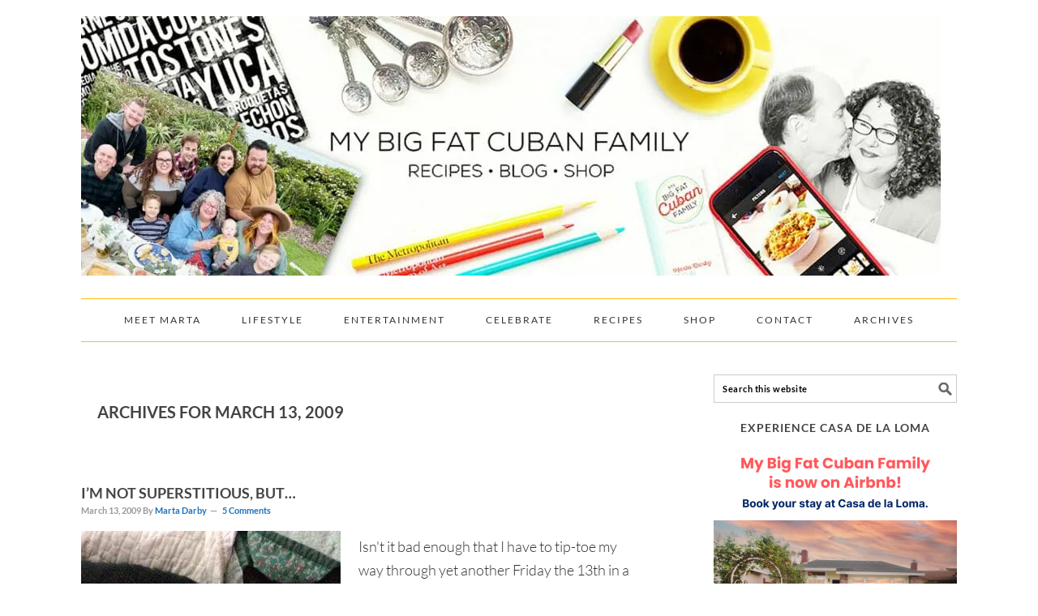

--- FILE ---
content_type: text/html; charset=UTF-8
request_url: https://www.mybigfatcubanfamily.com/2009/03/13/
body_size: 22773
content:
<!DOCTYPE html><html lang="en-US"><head ><meta charset="UTF-8" /><meta name="viewport" content="width=device-width, initial-scale=1" /><meta name='robots' content='noindex, follow' /><title>March 13, 2009 - My Big Fat Cuban Family</title><meta property="og:locale" content="en_US" /><meta property="og:type" content="website" /><meta property="og:title" content="March 13, 2009 - My Big Fat Cuban Family" /><meta property="og:url" content="https://www.mybigfatcubanfamily.com/2009/03/13/" /><meta property="og:site_name" content="My Big Fat Cuban Family" /><meta property="og:image" content="https://i0.wp.com/www.mybigfatcubanfamily.com/wp-content/uploads/2016/10/my_big_fat_cuban_family_logo.png?fit=699%2C693&ssl=1" /><meta property="og:image:width" content="699" /><meta property="og:image:height" content="693" /><meta property="og:image:type" content="image/png" /><meta name="twitter:card" content="summary_large_image" /><meta name="twitter:site" content="@Smrtqbn" /> <script type="application/ld+json" class="yoast-schema-graph">{"@context":"https://schema.org","@graph":[{"@type":"CollectionPage","@id":"https://www.mybigfatcubanfamily.com/2009/03/13/","url":"https://www.mybigfatcubanfamily.com/2009/03/13/","name":"March 13, 2009 - My Big Fat Cuban Family","isPartOf":{"@id":"https://www.mybigfatcubanfamily.com/#website"},"primaryImageOfPage":{"@id":"https://www.mybigfatcubanfamily.com/2009/03/13/#primaryimage"},"image":{"@id":"https://www.mybigfatcubanfamily.com/2009/03/13/#primaryimage"},"thumbnailUrl":"https://i0.wp.com/www.mybigfatcubanfamily.com/wp-content/uploads/2016/09/6a00d8341c89e653ef011168f127d4970c-500wi6a00d8341c89e653ef011168f127d4970c-500wi.jpg?fit=393%2C295&ssl=1","breadcrumb":{"@id":"https://www.mybigfatcubanfamily.com/2009/03/13/#breadcrumb"},"inLanguage":"en-US"},{"@type":"ImageObject","inLanguage":"en-US","@id":"https://www.mybigfatcubanfamily.com/2009/03/13/#primaryimage","url":"https://i0.wp.com/www.mybigfatcubanfamily.com/wp-content/uploads/2016/09/6a00d8341c89e653ef011168f127d4970c-500wi6a00d8341c89e653ef011168f127d4970c-500wi.jpg?fit=393%2C295&ssl=1","contentUrl":"https://i0.wp.com/www.mybigfatcubanfamily.com/wp-content/uploads/2016/09/6a00d8341c89e653ef011168f127d4970c-500wi6a00d8341c89e653ef011168f127d4970c-500wi.jpg?fit=393%2C295&ssl=1","width":393,"height":295},{"@type":"BreadcrumbList","@id":"https://www.mybigfatcubanfamily.com/2009/03/13/#breadcrumb","itemListElement":[{"@type":"ListItem","position":1,"name":"Home","item":"https://www.mybigfatcubanfamily.com/"},{"@type":"ListItem","position":2,"name":"Archives for March 13, 2009"}]},{"@type":"WebSite","@id":"https://www.mybigfatcubanfamily.com/#website","url":"https://www.mybigfatcubanfamily.com/","name":"My Big Fat Cuban Family","description":"Cuban recipes, family, heritage, and culture.","publisher":{"@id":"https://www.mybigfatcubanfamily.com/#organization"},"potentialAction":[{"@type":"SearchAction","target":{"@type":"EntryPoint","urlTemplate":"https://www.mybigfatcubanfamily.com/?s={search_term_string}"},"query-input":{"@type":"PropertyValueSpecification","valueRequired":true,"valueName":"search_term_string"}}],"inLanguage":"en-US"},{"@type":"Organization","@id":"https://www.mybigfatcubanfamily.com/#organization","name":"My Big Fat Cuban Family","url":"https://www.mybigfatcubanfamily.com/","logo":{"@type":"ImageObject","inLanguage":"en-US","@id":"https://www.mybigfatcubanfamily.com/#/schema/logo/image/","url":"https://i0.wp.com/www.mybigfatcubanfamily.com/wp-content/uploads/2016/10/mbfcf-logo.png?fit=699%2C693&ssl=1","contentUrl":"https://i0.wp.com/www.mybigfatcubanfamily.com/wp-content/uploads/2016/10/mbfcf-logo.png?fit=699%2C693&ssl=1","width":699,"height":693,"caption":"My Big Fat Cuban Family"},"image":{"@id":"https://www.mybigfatcubanfamily.com/#/schema/logo/image/"},"sameAs":["https://www.facebook.com/MyBigFatCubanFamily/","https://x.com/Smrtqbn","https://www.instagram.com/mybigfatcubanfamily/","https://www.linkedin.com/in/marta-darby-a921b24","https://www.pinterest.com/marta_m_darby/","https://www.youtube.com/channel/UCQpoMqaawuIMnRCIMarsqwQ"]}]}</script> <link rel='dns-prefetch' href='//secure.gravatar.com' /><link rel='dns-prefetch' href='//stats.wp.com' /><link rel='dns-prefetch' href='//v0.wordpress.com' /><link rel='preconnect' href='//i0.wp.com' /><link rel="alternate" type="application/rss+xml" title="My Big Fat Cuban Family &raquo; Feed" href="https://www.mybigfatcubanfamily.com/feed/" /><link rel="alternate" type="application/rss+xml" title="My Big Fat Cuban Family &raquo; Comments Feed" href="https://www.mybigfatcubanfamily.com/comments/feed/" /><link id='omgf-preload-0' rel='preload' href='//www.mybigfatcubanfamily.com/wp-content/uploads/omgf/google-fonts/lato-normal-300.woff2?ver=1649707369' as='font' type='font/woff2' crossorigin /><link id='omgf-preload-1' rel='preload' href='//www.mybigfatcubanfamily.com/wp-content/uploads/omgf/google-fonts/lato-italic-300.woff2?ver=1649707369' as='font' type='font/woff2' crossorigin /><link id='omgf-preload-2' rel='preload' href='//www.mybigfatcubanfamily.com/wp-content/uploads/omgf/google-fonts/lato-normal-400.woff2?ver=1649707369' as='font' type='font/woff2' crossorigin /><link id='omgf-preload-3' rel='preload' href='//www.mybigfatcubanfamily.com/wp-content/uploads/omgf/google-fonts/lato-italic-400.woff2?ver=1649707369' as='font' type='font/woff2' crossorigin /><link id='omgf-preload-4' rel='preload' href='//www.mybigfatcubanfamily.com/wp-content/uploads/omgf/google-fonts/lato-normal-700.woff2?ver=1649707369' as='font' type='font/woff2' crossorigin /><link id='omgf-preload-5' rel='preload' href='//www.mybigfatcubanfamily.com/wp-content/uploads/omgf/google-fonts/lato-normal-900.woff2?ver=1649707369' as='font' type='font/woff2' crossorigin /><link data-optimized="2" rel="stylesheet" href="https://www.mybigfatcubanfamily.com/wp-content/litespeed/css/371eab494413009a57fb0e9838bd16e5.css?ver=289a7" /> <script type="text/javascript" src="https://www.mybigfatcubanfamily.com/wp-includes/js/jquery/jquery.min.js" id="jquery-core-js"></script> <link rel="https://api.w.org/" href="https://www.mybigfatcubanfamily.com/wp-json/" /><link rel="EditURI" type="application/rsd+xml" title="RSD" href="https://www.mybigfatcubanfamily.com/xmlrpc.php?rsd" /><noscript><img height="1" width="1" style="display:none" src="https://www.facebook.com/tr?id=174657162987837&ev=PageView&noscript=1" /></noscript><link rel="apple-touch-icon" sizes="180x180" href="/wp-content/uploads/fbrfg/apple-touch-icon.png?v=xQoaKjAzeG"><link rel="icon" type="image/png" href="/wp-content/uploads/fbrfg/favicon-32x32.png?v=xQoaKjAzeG" sizes="32x32"><link rel="icon" type="image/png" href="/wp-content/uploads/fbrfg/favicon-16x16.png?v=xQoaKjAzeG" sizes="16x16"><link rel="manifest" href="/wp-content/uploads/fbrfg/manifest.json?v=xQoaKjAzeG"><link rel="mask-icon" href="/wp-content/uploads/fbrfg/safari-pinned-tab.svg?v=xQoaKjAzeG" color="#5bbad5"><link rel="shortcut icon" href="/wp-content/uploads/fbrfg/favicon.ico?v=xQoaKjAzeG"><meta name="msapplication-config" content="/wp-content/uploads/fbrfg/browserconfig.xml?v=xQoaKjAzeG"><meta name="theme-color" content="#ffffff"><link rel="pingback" href="https://www.mybigfatcubanfamily.com/xmlrpc.php" /> <script>(function(i,s,o,g,r,a,m){i['GoogleAnalyticsObject']=r;i[r]=i[r]||function(){
  (i[r].q=i[r].q||[]).push(arguments)},i[r].l=1*new Date();a=s.createElement(o),
  m=s.getElementsByTagName(o)[0];a.async=1;a.src=g;m.parentNode.insertBefore(a,m)
  })(window,document,'script','https://www.google-analytics.com/analytics.js','ga');

  ga('create', 'UA-23646230-1', 'auto');
  ga('send', 'pageview');</script><link rel="icon" href="https://i0.wp.com/www.mybigfatcubanfamily.com/wp-content/uploads/2016/10/cropped-mybigfatcubanfamily_icon-1.png?fit=32%2C32&#038;ssl=1" sizes="32x32" /><link rel="icon" href="https://i0.wp.com/www.mybigfatcubanfamily.com/wp-content/uploads/2016/10/cropped-mybigfatcubanfamily_icon-1.png?fit=192%2C192&#038;ssl=1" sizes="192x192" /><link rel="apple-touch-icon" href="https://i0.wp.com/www.mybigfatcubanfamily.com/wp-content/uploads/2016/10/cropped-mybigfatcubanfamily_icon-1.png?fit=180%2C180&#038;ssl=1" /><meta name="msapplication-TileImage" content="https://i0.wp.com/www.mybigfatcubanfamily.com/wp-content/uploads/2016/10/cropped-mybigfatcubanfamily_icon-1.png?fit=270%2C270&#038;ssl=1" /></head><body class="archive date wp-theme-genesis wp-child-theme-foodiepro-218 custom-header header-image header-full-width content-sidebar genesis-breadcrumbs-hidden genesis-footer-widgets-visible foodie-pro"><div class="site-container"><ul class="genesis-skip-link"><li><a href="#genesis-nav-primary" class="screen-reader-shortcut"> Skip to primary navigation</a></li><li><a href="#genesis-content" class="screen-reader-shortcut"> Skip to main content</a></li><li><a href="#genesis-sidebar-primary" class="screen-reader-shortcut"> Skip to primary sidebar</a></li><li><a href="#genesis-footer-widgets" class="screen-reader-shortcut"> Skip to footer</a></li></ul><header class="site-header"><div class="wrap"><div class="title-area">		<a href="https://www.mybigfatcubanfamily.com/" rel="home">
<img  src="https://www.mybigfatcubanfamily.com/wp-content/uploads/2022/10/mbfcf-wordpressheader-2022_resized.jpg.webp" width="1060" height="320" alt="My Big Fat Cuban Family">
</a><p class="site-title"><a href="https://www.mybigfatcubanfamily.com/">My Big Fat Cuban Family</a></p><p class="site-description">Cuban recipes, family, heritage, and culture.</p></div></div></header><nav class="nav-primary" aria-label="Main" id="genesis-nav-primary"><div class="wrap"><ul id="menu-new-primary-menu" class="menu genesis-nav-menu menu-primary"><li id="menu-item-203044" class="menu-item menu-item-type-post_type menu-item-object-page menu-item-has-children menu-item-203044"><a href="https://www.mybigfatcubanfamily.com/about-marta/"><span >Meet Marta</span></a><ul class="sub-menu"><li id="menu-item-202415" class="menu-item menu-item-type-post_type menu-item-object-page menu-item-202415"><a href="https://www.mybigfatcubanfamily.com/mentions/"><span >Media Mentions</span></a></li></ul></li><li id="menu-item-201760" class="menu-item menu-item-type-taxonomy menu-item-object-category menu-item-has-children menu-item-201760"><a href="https://www.mybigfatcubanfamily.com/category/lifestyle/"><span >Lifestyle</span></a><ul class="sub-menu"><li id="menu-item-201758" class="menu-item menu-item-type-taxonomy menu-item-object-category menu-item-201758"><a href="https://www.mybigfatcubanfamily.com/category/lifestyle/cuban-american-life/"><span >Cuban-American Life</span></a></li><li id="menu-item-201759" class="menu-item menu-item-type-taxonomy menu-item-object-category menu-item-201759"><a href="https://www.mybigfatcubanfamily.com/category/my-big-fat-cuban-family/"><span >My Big, Fat, Cuban Family</span></a></li></ul></li><li id="menu-item-203165" class="menu-item menu-item-type-taxonomy menu-item-object-category menu-item-has-children menu-item-203165"><a href="https://www.mybigfatcubanfamily.com/category/entertainment/"><span >Entertainment</span></a><ul class="sub-menu"><li id="menu-item-203168" class="menu-item menu-item-type-taxonomy menu-item-object-category menu-item-203168"><a href="https://www.mybigfatcubanfamily.com/category/entertainment/disney/"><span >Disney</span></a></li><li id="menu-item-203169" class="menu-item menu-item-type-taxonomy menu-item-object-category menu-item-203169"><a href="https://www.mybigfatcubanfamily.com/category/entertainment/marvel/"><span >Marvel</span></a></li><li id="menu-item-203170" class="menu-item menu-item-type-taxonomy menu-item-object-category menu-item-203170"><a href="https://www.mybigfatcubanfamily.com/category/entertainment/television/"><span >Television</span></a></li><li id="menu-item-203167" class="menu-item menu-item-type-taxonomy menu-item-object-category menu-item-203167"><a href="https://www.mybigfatcubanfamily.com/category/entertainment/concerts/"><span >Concerts</span></a></li><li id="menu-item-203166" class="menu-item menu-item-type-taxonomy menu-item-object-category menu-item-203166"><a href="https://www.mybigfatcubanfamily.com/category/entertainment/books/"><span >Books</span></a></li><li id="menu-item-203171" class="menu-item menu-item-type-taxonomy menu-item-object-category menu-item-203171"><a href="https://www.mybigfatcubanfamily.com/category/entertainment/theatre/"><span >Theatre</span></a></li></ul></li><li id="menu-item-201769" class="menu-item menu-item-type-custom menu-item-object-custom menu-item-has-children menu-item-201769"><a href="https://www.mybigfatcubanfamily.com/category/celebrate"><span >Celebrate</span></a><ul class="sub-menu"><li id="menu-item-203317" class="menu-item menu-item-type-taxonomy menu-item-object-category menu-item-203317"><a href="https://www.mybigfatcubanfamily.com/category/celebrate/halloween/"><span >Halloween</span></a></li><li id="menu-item-203320" class="menu-item menu-item-type-taxonomy menu-item-object-category menu-item-203320"><a href="https://www.mybigfatcubanfamily.com/category/celebrate/thanksgiving/"><span >Thanksgiving</span></a></li><li id="menu-item-201765" class="menu-item menu-item-type-taxonomy menu-item-object-category menu-item-201765"><a href="https://www.mybigfatcubanfamily.com/category/celebrate/cuban-christmas/"><span >Cuban Christmas</span></a></li><li id="menu-item-203318" class="menu-item menu-item-type-taxonomy menu-item-object-category menu-item-203318"><a href="https://www.mybigfatcubanfamily.com/category/celebrate/mothers-day/"><span >Mother&#8217;s Day</span></a></li><li id="menu-item-207617" class="menu-item menu-item-type-taxonomy menu-item-object-category menu-item-207617"><a href="https://www.mybigfatcubanfamily.com/category/celebrate/movie-nights/"><span >Movie Nights</span></a></li><li id="menu-item-203319" class="menu-item menu-item-type-taxonomy menu-item-object-category menu-item-203319"><a href="https://www.mybigfatcubanfamily.com/category/celebrate/summer-nights/"><span >Summer Nights</span></a></li></ul></li><li id="menu-item-201952" class="menu-item menu-item-type-post_type menu-item-object-page menu-item-has-children menu-item-201952"><a href="https://www.mybigfatcubanfamily.com/recipes/"><span >Recipes</span></a><ul class="sub-menu"><li id="menu-item-202165" class="menu-item menu-item-type-taxonomy menu-item-object-category menu-item-202165"><a href="https://www.mybigfatcubanfamily.com/category/cuban-recipes-with-pictures/"><span >Cuban Recipes With Pictures</span></a></li><li id="menu-item-203164" class="menu-item menu-item-type-taxonomy menu-item-object-category menu-item-203164"><a href="https://www.mybigfatcubanfamily.com/category/family-favorites/"><span >Family Favorites</span></a></li><li id="menu-item-203016" class="menu-item menu-item-type-custom menu-item-object-custom menu-item-203016"><a target="_blank" href="http://www.blurb.com/b/264536-my-big-fat-cuban-family-cookbook"><span >My Cook Book</span></a></li></ul></li><li id="menu-item-202401" class="menu-item menu-item-type-custom menu-item-object-custom menu-item-has-children menu-item-202401"><a target="_blank" href="https://www.etsy.com/shop/MartaDarbyDesigns?utm_source=mybigfatcubanfamily"><span >Shop</span></a><ul class="sub-menu"><li id="menu-item-203326" class="menu-item menu-item-type-custom menu-item-object-custom menu-item-203326"><a target="_blank" href="https://www.etsy.com/listing/463797931/cuban-food-poster-red-word-art-food-art?utm_source=mybigfatcubanfamily"><span >Cuban Foods Poster</span></a></li><li id="menu-item-205851" class="menu-item menu-item-type-custom menu-item-object-custom menu-item-205851"><a target="_blank" href="https://www.amazon.com/s/ref=w_bl_sl_s_ap_web_7141123011?ie=UTF8&#038;node=7141123011&#038;field-brandtextbin=Marta+Darby+Designs&#038;_encoding=UTF8&#038;tag=myb0a28-20&#038;linkCode=ur2&#038;linkId=9104bb8dcec1cf73fe3c19c3c791d80d&#038;camp=1789&#038;creative=9325"><span >Cuban T-Shirts</span></a></li><li id="menu-item-203327" class="menu-item menu-item-type-custom menu-item-object-custom menu-item-203327"><a target="_blank" href="https://www.etsy.com/listing/469164467/costa-rican-food-poster-food-word-art?utm_source=mybigfatcubanfamily"><span >Costa Rican Foods Poster</span></a></li><li id="menu-item-203328" class="menu-item menu-item-type-custom menu-item-object-custom menu-item-203328"><a target="_blank" href="https://www.etsy.com/listing/256646512/honduras-food-poster-honduran-food?utm_source=mybigfatcubanfamily"><span >Honduran Foods Poster</span></a></li><li id="menu-item-203329" class="menu-item menu-item-type-custom menu-item-object-custom menu-item-203329"><a target="_blank" href="https://www.etsy.com/listing/477549377/puerto-rico-food-poster-food-word-art?utm_source=mybigfatcubanfamily"><span >Puerto Rican Foods Poster</span></a></li><li id="menu-item-203331" class="menu-item menu-item-type-custom menu-item-object-custom menu-item-203331"><a target="_blank" href="https://www.etsy.com/listing/235053059/el-salvador-food-poster-food-word-art?utm_source=mybigfatcubanfamily"><span >Salvadoran Foods Poster</span></a></li><li id="menu-item-203330" class="menu-item menu-item-type-custom menu-item-object-custom menu-item-203330"><a target="_blank" href="https://www.etsy.com/listing/477553145/scotland-food-poster-scotland-poster?utm_source=mybigfatcubanfamily"><span >Scottish Foods Poster</span></a></li><li id="menu-item-203332" class="menu-item menu-item-type-custom menu-item-object-custom menu-item-203332"><a target="_blank" href="https://www.etsy.com/listing/255757863/personalized-subway-art-poster-custom?utm_source=mybigfatcubanfamily"><span >Customize Your Own</span></a></li><li id="menu-item-203345" class="menu-item menu-item-type-custom menu-item-object-custom menu-item-203345"><a target="_blank" href="http://www.abuelamami.com/?aff=4"><span >Cuban Goodies In Your Mailbox</span></a></li></ul></li><li id="menu-item-201956" class="menu-item menu-item-type-post_type menu-item-object-page menu-item-has-children menu-item-201956"><a href="https://www.mybigfatcubanfamily.com/contact/"><span >Contact</span></a><ul class="sub-menu"><li id="menu-item-203450" class="menu-item menu-item-type-post_type menu-item-object-page menu-item-203450"><a href="https://www.mybigfatcubanfamily.com/advertise/"><span >Advertise</span></a></li></ul></li><li id="menu-item-202423" class="menu-item menu-item-type-post_type menu-item-object-page menu-item-202423"><a href="https://www.mybigfatcubanfamily.com/archives/"><span >Archives</span></a></li></ul></div></nav><div class="site-inner"><div class="content-sidebar-wrap"><main class="content" id="genesis-content"><div class="archive-description date-archive-description archive-date"><h1 class="archive-title">Archives for March 13, 2009</h1></div><article class="post-4033 post type-post status-publish format-standard has-post-thumbnail category-silly-things tag-books entry" aria-label="I&#8217;m not superstitious, but&#8230;"><header class="entry-header"><h2 class="entry-title"><a class="entry-title-link" rel="bookmark" href="https://www.mybigfatcubanfamily.com/2009/03/im-not-superstitious-but/">I&#8217;m not superstitious, but&#8230;</a></h2><p class="entry-meta"><time class="entry-time">March 13, 2009</time> By <span class="entry-author"><a href="https://www.mybigfatcubanfamily.com/author/marta/" class="entry-author-link" rel="author"><span class="entry-author-name">Marta Darby</span></a></span> <span class="entry-comments-link"><a href="https://www.mybigfatcubanfamily.com/2009/03/im-not-superstitious-but/#comments">5 Comments</a></span></p></header><div class="entry-content"><a class="entry-image-link" href="https://www.mybigfatcubanfamily.com/2009/03/im-not-superstitious-but/" aria-hidden="true" tabindex="-1"><img width="320" height="295" src="https://i0.wp.com/www.mybigfatcubanfamily.com/wp-content/uploads/2016/09/6a00d8341c89e653ef011168f127d4970c-500wi6a00d8341c89e653ef011168f127d4970c-500wi.jpg?resize=320%2C295&amp;ssl=1" class="alignleft post-image entry-image" alt="" decoding="async" data-attachment-id="14271" data-permalink="https://www.mybigfatcubanfamily.com/2009/03/im-not-superstitious-but/attachment/14271/" data-orig-file="https://i0.wp.com/www.mybigfatcubanfamily.com/wp-content/uploads/2016/09/6a00d8341c89e653ef011168f127d4970c-500wi6a00d8341c89e653ef011168f127d4970c-500wi.jpg?fit=393%2C295&amp;ssl=1" data-orig-size="393,295" data-comments-opened="1" data-image-meta="{&quot;aperture&quot;:&quot;0&quot;,&quot;credit&quot;:&quot;&quot;,&quot;camera&quot;:&quot;&quot;,&quot;caption&quot;:&quot;&quot;,&quot;created_timestamp&quot;:&quot;0&quot;,&quot;copyright&quot;:&quot;&quot;,&quot;focal_length&quot;:&quot;0&quot;,&quot;iso&quot;:&quot;0&quot;,&quot;shutter_speed&quot;:&quot;0&quot;,&quot;title&quot;:&quot;&quot;,&quot;orientation&quot;:&quot;0&quot;}" data-image-title="" data-image-description="" data-image-caption="" data-medium-file="https://i0.wp.com/www.mybigfatcubanfamily.com/wp-content/uploads/2016/09/6a00d8341c89e653ef011168f127d4970c-500wi6a00d8341c89e653ef011168f127d4970c-500wi.jpg?fit=300%2C225&amp;ssl=1" data-large-file="https://i0.wp.com/www.mybigfatcubanfamily.com/wp-content/uploads/2016/09/6a00d8341c89e653ef011168f127d4970c-500wi6a00d8341c89e653ef011168f127d4970c-500wi.jpg?fit=393%2C295&amp;ssl=1" /></a><p>Isn&#039;t it bad enough that I have to tip-toe my way through yet another Friday the 13th in a span of 28 days??&#160;
I also have to deal with this creature crossing my path, back and forth, back and forth, a dozen times a day:Meet The Cat Bastet.&#160; Not just Bastet. Her full name is: The Cat Bastet.
(I highly recommend that you read ...</p><p><a class="more-link" href="https://www.mybigfatcubanfamily.com/2009/03/im-not-superstitious-but/">Read More &raquo;</a></p></p></div><footer class="entry-footer"></footer></article></main><aside class="sidebar sidebar-primary widget-area" role="complementary" aria-label="Primary Sidebar" id="genesis-sidebar-primary"><h2 class="genesis-sidebar-title screen-reader-text">Primary Sidebar</h2><section id="search-2" class="widget widget_search"><div class="widget-wrap"><form class="search-form" method="get" action="https://www.mybigfatcubanfamily.com/" role="search"><label class="search-form-label screen-reader-text" for="searchform-1">Search this website</label><input class="search-form-input" type="search" name="s" id="searchform-1" placeholder="Search this website"><input class="search-form-submit" type="submit" value="Search"><meta content="https://www.mybigfatcubanfamily.com/?s={s}"></form></div></section><section id="text-20" class="widget widget_text"><div class="widget-wrap"><h3 class="widgettitle widget-title"><a href=https://airbnb.com/h/casa-de-la-loma target=_blank>EXPERIENCE CASA DE LA LOMA</a></h3><div class="textwidget"><p align="center"><a href="https://airbnb.com/h/casa-de-la-loma" target="_blank" rel="noopener"><img decoding="async" data-recalc-dims="1" src="https://i0.wp.com/www.mybigfatcubanfamily.com/wp-content/uploads/2025/06/Casa-de-la-loma.png" alt="Casa de la Loma on Airbnb" /></a></p></div></div></section><section id="text-17" class="widget widget_text"><div class="widget-wrap"><h3 class="widgettitle widget-title"><a href=https://www.amazon.com/s/ref=w_bl_sl_s_ap_web_7141123011?ie=UTF8&#038;node=7141123011&#038;field-brandtextbin=Marta+Darby+Designs&#038;_encoding=UTF8&#038;tag=myb0a28-20&#038;linkCode=ur2&#038;linkId=9104bb8dcec1cf73fe3c19c3c791d80d&#038;camp=1789&#038;creative=9325 target=_blank>My Cuban T-Shirt Designs</a></h3><div class="textwidget"><p align="center"><a href="https://www.amazon.com/s/ref=w_bl_sl_s_ap_web_7141123011?ie=UTF8&amp;node=7141123011&amp;field-brandtextbin=Marta+Darby+Designs&amp;_encoding=UTF8&amp;tag=myb0a28-20&amp;linkCode=ur2&amp;linkId=9104bb8dcec1cf73fe3c19c3c791d80d&amp;camp=1789&amp;creative=9325" target="_blank" rel="noopener"><img decoding="async" data-recalc-dims="1" src="https://i0.wp.com/www.mybigfatcubanfamily.com/wp-content/uploads/2018/07/cuban_t-shirt_palante_con_fe.png" alt="“Cuban T-Shirts" /></a></p></div></div></section><section id="enews-ext-2" class="widget enews-widget"><div class="widget-wrap"><div class="enews enews-1-field"><h3 class="widgettitle widget-title">Subscribe to MBFCF Newsletter!</h3><p>Never miss a post! Sign up with your email address to receive recipes, news and updates right in your inbox!</p><form id="subscribeenews-ext-2" class="enews-form" action="//mybigfatcubanfamily.us10.list-manage.com/subscribe/post?u=ef8afb29572b34d4840b3a5b3&amp;id=138da89aee" method="post"
name="enews-ext-2"
>
<input type="email" value="" id="subbox" class="enews-email" aria-label="E-Mail Address" placeholder="E-Mail Address" name="EMAIL"
required="required" />
<input type="submit" value="Submit" id="subbutton" class="enews-submit" /></form></div></div></section><section id="text-9" class="widget widget_text"><div class="widget-wrap"><h3 class="widgettitle widget-title"><a href=https://www.etsy.com/shop/MartaDarbyDesigns target=_blank>Cuban Foods Poster</a></h3><div class="textwidget"><p align="center"><a href="https://www.etsy.com/shop/MartaDarbyDesigns" target="_blank" border="0"><img data-recalc-dims="1" src="https://i0.wp.com/www.mybigfatcubanfamily.com/wp-content/uploads/2016/10/Cuban_food_poster_rr.jpg" alt=“Cuba poster - Cuban foods subway art print”></a></p></div></div></section><section id="text-15" class="widget widget_text"><div class="widget-wrap"><h3 class="widgettitle widget-title"><a href=https://www.etsy.com/shop/MartaDarbyDesigns target=_blank>Cuban Coffee Poster</a></h3><div class="textwidget"><p align="center"><a href="https://www.etsy.com/shop/MartaDarbyDesigns" target="_blank" border="0"><img data-recalc-dims="1" src="https://i0.wp.com/www.mybigfatcubanfamily.com/wp-content/uploads/2017/05/Cuban_Coffee_Subway_Art_Print_Poster_Brown_320.jpg" alt=“Cuba poster - Cuban coffees subway art print”></a></p></div></div></section><section id="text-16" class="widget widget_text"><div class="widget-wrap"><h3 class="widgettitle widget-title"><a href=https://www.etsy.com/shop/MartaDarbyDesigns target=_blank>Cuban Desserts Poster</a></h3><div class="textwidget"><p align="center"><a href="https://www.etsy.com/shop/MartaDarbyDesigns" target="_blank" rel="noopener"><img decoding="async" data-recalc-dims="1" src="https://i0.wp.com/www.mybigfatcubanfamily.com/wp-content/uploads/2018/02/cuba_poster_cuban_desserts_rr.jpg" alt="“Cuba poster - Cuban desserts subway art print" /></a></p></div></div></section><section id="recent-posts-widget-with-thumbnails-4" class="widget recent-posts-widget-with-thumbnails"><div class="widget-wrap"><div id="rpwwt-recent-posts-widget-with-thumbnails-4" class="rpwwt-widget"><h3 class="widgettitle widget-title">Most Recent Posts</h3><ul><li><a href="https://www.mybigfatcubanfamily.com/2025/10/the-bench/"><img width="90" height="68" src="https://i0.wp.com/www.mybigfatcubanfamily.com/wp-content/uploads/2025/10/bench-with-garden-design.jpeg?fit=90%2C68&amp;ssl=1" class="attachment-90x90 size-90x90 wp-post-image" alt="" decoding="async" loading="lazy" srcset="https://i0.wp.com/www.mybigfatcubanfamily.com/wp-content/uploads/2025/10/bench-with-garden-design.jpeg?w=600&amp;ssl=1 600w, https://i0.wp.com/www.mybigfatcubanfamily.com/wp-content/uploads/2025/10/bench-with-garden-design.jpeg?resize=300%2C225&amp;ssl=1 300w" sizes="auto, (max-width: 90px) 100vw, 90px" data-attachment-id="208781" data-permalink="https://www.mybigfatcubanfamily.com/2025/10/the-bench/bench-with-garden-design/" data-orig-file="https://i0.wp.com/www.mybigfatcubanfamily.com/wp-content/uploads/2025/10/bench-with-garden-design.jpeg?fit=600%2C450&amp;ssl=1" data-orig-size="600,450" data-comments-opened="1" data-image-meta="{&quot;aperture&quot;:&quot;1.6&quot;,&quot;credit&quot;:&quot;&quot;,&quot;camera&quot;:&quot;iPhone 12&quot;,&quot;caption&quot;:&quot;&quot;,&quot;created_timestamp&quot;:&quot;1639148471&quot;,&quot;copyright&quot;:&quot;&quot;,&quot;focal_length&quot;:&quot;4.2&quot;,&quot;iso&quot;:&quot;32&quot;,&quot;shutter_speed&quot;:&quot;0.00052994170641229&quot;,&quot;title&quot;:&quot;&quot;,&quot;orientation&quot;:&quot;1&quot;}" data-image-title="bench with garden design" data-image-description="" data-image-caption="" data-medium-file="https://i0.wp.com/www.mybigfatcubanfamily.com/wp-content/uploads/2025/10/bench-with-garden-design.jpeg?fit=300%2C225&amp;ssl=1" data-large-file="https://i0.wp.com/www.mybigfatcubanfamily.com/wp-content/uploads/2025/10/bench-with-garden-design.jpeg?fit=600%2C450&amp;ssl=1" /><span class="rpwwt-post-title">The Bench</span></a><div class="rpwwt-post-date">October 15, 2025</div></li><li><a href="https://www.mybigfatcubanfamily.com/2025/10/19-stories-im-excited-to-tell/"><img width="90" height="70" src="https://i0.wp.com/www.mybigfatcubanfamily.com/wp-content/uploads/2025/10/19-Cubcake.jpg.jpg?fit=90%2C70&amp;ssl=1" class="attachment-90x90 size-90x90 wp-post-image" alt="" decoding="async" loading="lazy" srcset="https://i0.wp.com/www.mybigfatcubanfamily.com/wp-content/uploads/2025/10/19-Cubcake.jpg.jpg?w=600&amp;ssl=1 600w, https://i0.wp.com/www.mybigfatcubanfamily.com/wp-content/uploads/2025/10/19-Cubcake.jpg.jpg?resize=300%2C234&amp;ssl=1 300w" sizes="auto, (max-width: 90px) 100vw, 90px" data-attachment-id="208759" data-permalink="https://www.mybigfatcubanfamily.com/2025/10/19-stories-im-excited-to-tell/19-cubcake-jpg/" data-orig-file="https://i0.wp.com/www.mybigfatcubanfamily.com/wp-content/uploads/2025/10/19-Cubcake.jpg.jpg?fit=600%2C467&amp;ssl=1" data-orig-size="600,467" data-comments-opened="1" data-image-meta="{&quot;aperture&quot;:&quot;0&quot;,&quot;credit&quot;:&quot;&quot;,&quot;camera&quot;:&quot;&quot;,&quot;caption&quot;:&quot;&quot;,&quot;created_timestamp&quot;:&quot;0&quot;,&quot;copyright&quot;:&quot;&quot;,&quot;focal_length&quot;:&quot;0&quot;,&quot;iso&quot;:&quot;0&quot;,&quot;shutter_speed&quot;:&quot;0&quot;,&quot;title&quot;:&quot;&quot;,&quot;orientation&quot;:&quot;1&quot;}" data-image-title="19 Cubcake.jpg" data-image-description="" data-image-caption="" data-medium-file="https://i0.wp.com/www.mybigfatcubanfamily.com/wp-content/uploads/2025/10/19-Cubcake.jpg.jpg?fit=300%2C234&amp;ssl=1" data-large-file="https://i0.wp.com/www.mybigfatcubanfamily.com/wp-content/uploads/2025/10/19-Cubcake.jpg.jpg?fit=600%2C467&amp;ssl=1" /><span class="rpwwt-post-title">19 Stories I&#8217;m Excited to Tell</span></a><div class="rpwwt-post-date">October 1, 2025</div></li><li><a href="https://www.mybigfatcubanfamily.com/2024/08/santayana-loves-celia/"><img width="68" height="90" src="https://i0.wp.com/www.mybigfatcubanfamily.com/wp-content/uploads/2024/08/Celia-Cruz-coin-4.jpeg?fit=68%2C90&amp;ssl=1" class="attachment-90x90 size-90x90 wp-post-image" alt="" decoding="async" loading="lazy" srcset="https://i0.wp.com/www.mybigfatcubanfamily.com/wp-content/uploads/2024/08/Celia-Cruz-coin-4.jpeg?w=488&amp;ssl=1 488w, https://i0.wp.com/www.mybigfatcubanfamily.com/wp-content/uploads/2024/08/Celia-Cruz-coin-4.jpeg?resize=225%2C300&amp;ssl=1 225w" sizes="auto, (max-width: 68px) 100vw, 68px" data-attachment-id="208698" data-permalink="https://www.mybigfatcubanfamily.com/2024/08/santayana-loves-celia/celia-cruz-coin-4/" data-orig-file="https://i0.wp.com/www.mybigfatcubanfamily.com/wp-content/uploads/2024/08/Celia-Cruz-coin-4.jpeg?fit=488%2C650&amp;ssl=1" data-orig-size="488,650" data-comments-opened="1" data-image-meta="{&quot;aperture&quot;:&quot;1.5&quot;,&quot;credit&quot;:&quot;&quot;,&quot;camera&quot;:&quot;iPhone 13 Pro Max&quot;,&quot;caption&quot;:&quot;&quot;,&quot;created_timestamp&quot;:&quot;1724944404&quot;,&quot;copyright&quot;:&quot;&quot;,&quot;focal_length&quot;:&quot;5.7&quot;,&quot;iso&quot;:&quot;100&quot;,&quot;shutter_speed&quot;:&quot;0.016666666666667&quot;,&quot;title&quot;:&quot;&quot;,&quot;orientation&quot;:&quot;1&quot;}" data-image-title="Celia Cruz coin 4" data-image-description="" data-image-caption="" data-medium-file="https://i0.wp.com/www.mybigfatcubanfamily.com/wp-content/uploads/2024/08/Celia-Cruz-coin-4.jpeg?fit=225%2C300&amp;ssl=1" data-large-file="https://i0.wp.com/www.mybigfatcubanfamily.com/wp-content/uploads/2024/08/Celia-Cruz-coin-4.jpeg?fit=488%2C650&amp;ssl=1" /><span class="rpwwt-post-title">Santayana loves Celia</span></a><div class="rpwwt-post-date">August 29, 2024</div></li><li><a href="https://www.mybigfatcubanfamily.com/2024/04/post-solar-eclipse-cafe-la-llave-giveaway/"><img width="90" height="86" src="https://i0.wp.com/www.mybigfatcubanfamily.com/wp-content/uploads/2024/04/Eclipse-in-my-coffee.jpeg?fit=90%2C86&amp;ssl=1" class="attachment-90x90 size-90x90 wp-post-image" alt="" decoding="async" loading="lazy" srcset="https://i0.wp.com/www.mybigfatcubanfamily.com/wp-content/uploads/2024/04/Eclipse-in-my-coffee.jpeg?w=600&amp;ssl=1 600w, https://i0.wp.com/www.mybigfatcubanfamily.com/wp-content/uploads/2024/04/Eclipse-in-my-coffee.jpeg?resize=300%2C287&amp;ssl=1 300w" sizes="auto, (max-width: 90px) 100vw, 90px" data-attachment-id="208655" data-permalink="https://www.mybigfatcubanfamily.com/2024/04/post-solar-eclipse-cafe-la-llave-giveaway/eclipse-in-my-coffee/" data-orig-file="https://i0.wp.com/www.mybigfatcubanfamily.com/wp-content/uploads/2024/04/Eclipse-in-my-coffee.jpeg?fit=600%2C573&amp;ssl=1" data-orig-size="600,573" data-comments-opened="1" data-image-meta="{&quot;aperture&quot;:&quot;2.2&quot;,&quot;credit&quot;:&quot;&quot;,&quot;camera&quot;:&quot;iPhone 14 Pro&quot;,&quot;caption&quot;:&quot;&quot;,&quot;created_timestamp&quot;:&quot;1712574529&quot;,&quot;copyright&quot;:&quot;&quot;,&quot;focal_length&quot;:&quot;2.22&quot;,&quot;iso&quot;:&quot;40&quot;,&quot;shutter_speed&quot;:&quot;0.0015723270440252&quot;,&quot;title&quot;:&quot;&quot;,&quot;orientation&quot;:&quot;1&quot;}" data-image-title="Eclipse in my coffee" data-image-description="" data-image-caption="" data-medium-file="https://i0.wp.com/www.mybigfatcubanfamily.com/wp-content/uploads/2024/04/Eclipse-in-my-coffee.jpeg?fit=300%2C287&amp;ssl=1" data-large-file="https://i0.wp.com/www.mybigfatcubanfamily.com/wp-content/uploads/2024/04/Eclipse-in-my-coffee.jpeg?fit=600%2C573&amp;ssl=1" /><span class="rpwwt-post-title">Post Solar Eclipse &#8211; Café La Llave Giveaway</span></a><div class="rpwwt-post-date">April 16, 2024</div></li><li><a href="https://www.mybigfatcubanfamily.com/2024/03/real-snow-a-darby-family-adventure/"><img width="90" height="68" src="https://i0.wp.com/www.mybigfatcubanfamily.com/wp-content/uploads/2024/03/Best-fam-photo.jpeg?fit=90%2C68&amp;ssl=1" class="attachment-90x90 size-90x90 wp-post-image" alt="" decoding="async" loading="lazy" srcset="https://i0.wp.com/www.mybigfatcubanfamily.com/wp-content/uploads/2024/03/Best-fam-photo.jpeg?w=600&amp;ssl=1 600w, https://i0.wp.com/www.mybigfatcubanfamily.com/wp-content/uploads/2024/03/Best-fam-photo.jpeg?resize=300%2C225&amp;ssl=1 300w" sizes="auto, (max-width: 90px) 100vw, 90px" data-attachment-id="208599" data-permalink="https://www.mybigfatcubanfamily.com/2024/03/real-snow-a-darby-family-adventure/best-fam-photo/" data-orig-file="https://i0.wp.com/www.mybigfatcubanfamily.com/wp-content/uploads/2024/03/Best-fam-photo.jpeg?fit=600%2C450&amp;ssl=1" data-orig-size="600,450" data-comments-opened="1" data-image-meta="{&quot;aperture&quot;:&quot;1.9&quot;,&quot;credit&quot;:&quot;&quot;,&quot;camera&quot;:&quot;iPhone 14 Pro&quot;,&quot;caption&quot;:&quot;&quot;,&quot;created_timestamp&quot;:&quot;1709377819&quot;,&quot;copyright&quot;:&quot;&quot;,&quot;focal_length&quot;:&quot;2.69&quot;,&quot;iso&quot;:&quot;40&quot;,&quot;shutter_speed&quot;:&quot;0.0069444444444444&quot;,&quot;title&quot;:&quot;&quot;,&quot;orientation&quot;:&quot;1&quot;}" data-image-title="Best fam photo" data-image-description="" data-image-caption="" data-medium-file="https://i0.wp.com/www.mybigfatcubanfamily.com/wp-content/uploads/2024/03/Best-fam-photo.jpeg?fit=300%2C225&amp;ssl=1" data-large-file="https://i0.wp.com/www.mybigfatcubanfamily.com/wp-content/uploads/2024/03/Best-fam-photo.jpeg?fit=600%2C450&amp;ssl=1" /><span class="rpwwt-post-title">REAL Snow: A Darby Family Adventure</span></a><div class="rpwwt-post-date">March 19, 2024</div></li></ul></div></div></section><section id="text-8" class="widget widget_text"><div class="widget-wrap"><h3 class="widgettitle widget-title"><a href=https://www.blurb.com/b/264536-my-big-fat-cuban-family-cookbook target=_blank>Cuban Recipes Cookbook</a></h3><div class="textwidget"><p align="center"><a href="https://www.blurb.com/b/264536-my-big-fat-cuban-family-cookbook" target="_blank" border="0"><img data-recalc-dims="1" src="https://i0.wp.com/www.mybigfatcubanfamily.com/wp-content/uploads/2016/09/my-big-fat-cuban-family-cookbook-cover-image.jpg" alt="Cuban recipes with pictures cookbook from My Big Fat Cuban Family"></a></p></div></div></section><section id="text-12" class="widget widget_text"><div class="widget-wrap"><h3 class="widgettitle widget-title">Follow Me on Instagram</h3><div class="textwidget"><div id="sb_instagram"  class="sbi sbi_mob_col_1 sbi_tab_col_2 sbi_col_4 sbi_width_resp" style="padding-bottom: 10px;"	 data-feedid="*1"  data-res="auto" data-cols="4" data-colsmobile="1" data-colstablet="2" data-num="20" data-nummobile="20" data-item-padding="5"	 data-shortcode-atts="{}"  data-postid="" data-locatornonce="461aa9765d" data-imageaspectratio="1:1" data-sbi-flags="favorLocal"><div class="sb_instagram_header  sbi_medium"   >
<a class="sbi_header_link" target="_blank"
rel="nofollow noopener" href="https://www.instagram.com/mybigfatcubanfamily/" title="@mybigfatcubanfamily"><div class="sbi_header_text"><div class="sbi_header_img"  data-avatar-url="https://scontent-lga3-3.xx.fbcdn.net/v/t51.2885-15/400340378_690597109687429_4870085762196728883_n.jpg?_nc_cat=106&amp;ccb=1-7&amp;_nc_sid=7d201b&amp;_nc_ohc=hFDm5uuJ5jcQ7kNvwGrt6XC&amp;_nc_oc=Adl1Igj6ziEt_AtaYJxoAjcAaVSQW7cgOfUMQo9JarzPcbK2npvO1v3XMsSKxd3qX81wOtb_g5ZIupcOZSsxPQcW&amp;_nc_zt=23&amp;_nc_ht=scontent-lga3-3.xx&amp;edm=AL-3X8kEAAAA&amp;oh=00_AfrYofwja8CDs2KYoByeu2lsrcROfKqgOUfjh6a0zzYCHg&amp;oe=696E5AB5"><div class="sbi_header_img_hover"  ><svg class="sbi_new_logo fa-instagram fa-w-14" aria-hidden="true" data-fa-processed="" aria-label="Instagram" data-prefix="fab" data-icon="instagram" role="img" viewBox="0 0 448 512">
<path fill="currentColor" d="M224.1 141c-63.6 0-114.9 51.3-114.9 114.9s51.3 114.9 114.9 114.9S339 319.5 339 255.9 287.7 141 224.1 141zm0 189.6c-41.1 0-74.7-33.5-74.7-74.7s33.5-74.7 74.7-74.7 74.7 33.5 74.7 74.7-33.6 74.7-74.7 74.7zm146.4-194.3c0 14.9-12 26.8-26.8 26.8-14.9 0-26.8-12-26.8-26.8s12-26.8 26.8-26.8 26.8 12 26.8 26.8zm76.1 27.2c-1.7-35.9-9.9-67.7-36.2-93.9-26.2-26.2-58-34.4-93.9-36.2-37-2.1-147.9-2.1-184.9 0-35.8 1.7-67.6 9.9-93.9 36.1s-34.4 58-36.2 93.9c-2.1 37-2.1 147.9 0 184.9 1.7 35.9 9.9 67.7 36.2 93.9s58 34.4 93.9 36.2c37 2.1 147.9 2.1 184.9 0 35.9-1.7 67.7-9.9 93.9-36.2 26.2-26.2 34.4-58 36.2-93.9 2.1-37 2.1-147.8 0-184.8zM398.8 388c-7.8 19.6-22.9 34.7-42.6 42.6-29.5 11.7-99.5 9-132.1 9s-102.7 2.6-132.1-9c-19.6-7.8-34.7-22.9-42.6-42.6-11.7-29.5-9-99.5-9-132.1s-2.6-102.7 9-132.1c7.8-19.6 22.9-34.7 42.6-42.6 29.5-11.7 99.5-9 132.1-9s102.7-2.6 132.1 9c19.6 7.8 34.7 22.9 42.6 42.6 11.7 29.5 9 99.5 9 132.1s2.7 102.7-9 132.1z"></path>
</svg></div>
<img  src="https://www.mybigfatcubanfamily.com/wp-content/uploads/sb-instagram-feed-images/mybigfatcubanfamily.webp" alt="" width="50" height="50"></div><div class="sbi_feedtheme_header_text"><h3>mybigfatcubanfamily</h3><p class="sbi_bio">I love all things Cuban. I love to share stories, my family, food &amp; recipes. I&#039;m Marta. 💋🎉 @martadarby<br>
Marta Darby Designs:<br>
https://etsy.me/3ZWbWIS</p></div></div>
</a></div><div id="sbi_images"  style="gap: 10px;"><div class="sbi_item sbi_type_image sbi_new sbi_transition"
id="sbi_17904212268182305" data-date="1768338046"><div class="sbi_photo_wrap">
<a class="sbi_photo" href="https://www.instagram.com/p/DTdw6VXEskc/" target="_blank" rel="noopener nofollow"
data-full-res="https://scontent-lga3-3.cdninstagram.com/v/t51.82787-15/613609660_18444678376103304_5039489807321915886_n.jpg?stp=dst-jpg_e35_tt6&#038;_nc_cat=108&#038;ccb=7-5&#038;_nc_sid=18de74&#038;efg=eyJlZmdfdGFnIjoiRkVFRC5iZXN0X2ltYWdlX3VybGdlbi5DMyJ9&#038;_nc_ohc=b5H1aK7i5NcQ7kNvwFp7_Tu&#038;_nc_oc=Adm_xDZ7kTy4DExUJJV5uLCNwING_2cPYI7gP-l-RNua8CCDaqn8irqXv0VUBsMH66OhEV0cheOxDbCdF6uiti6P&#038;_nc_zt=23&#038;_nc_ht=scontent-lga3-3.cdninstagram.com&#038;edm=AM6HXa8EAAAA&#038;_nc_gid=wZiGYGmL6b8M2sBgSXmZng&#038;oh=00_AfpACM0IbskU_0s6B3BwzV1pvc466iHUyCRKwL2es9rBhQ&#038;oe=696E8244"
data-img-src-set="{&quot;d&quot;:&quot;https:\/\/scontent-lga3-3.cdninstagram.com\/v\/t51.82787-15\/613609660_18444678376103304_5039489807321915886_n.jpg?stp=dst-jpg_e35_tt6&amp;_nc_cat=108&amp;ccb=7-5&amp;_nc_sid=18de74&amp;efg=eyJlZmdfdGFnIjoiRkVFRC5iZXN0X2ltYWdlX3VybGdlbi5DMyJ9&amp;_nc_ohc=b5H1aK7i5NcQ7kNvwFp7_Tu&amp;_nc_oc=Adm_xDZ7kTy4DExUJJV5uLCNwING_2cPYI7gP-l-RNua8CCDaqn8irqXv0VUBsMH66OhEV0cheOxDbCdF6uiti6P&amp;_nc_zt=23&amp;_nc_ht=scontent-lga3-3.cdninstagram.com&amp;edm=AM6HXa8EAAAA&amp;_nc_gid=wZiGYGmL6b8M2sBgSXmZng&amp;oh=00_AfpACM0IbskU_0s6B3BwzV1pvc466iHUyCRKwL2es9rBhQ&amp;oe=696E8244&quot;,&quot;150&quot;:&quot;https:\/\/scontent-lga3-3.cdninstagram.com\/v\/t51.82787-15\/613609660_18444678376103304_5039489807321915886_n.jpg?stp=dst-jpg_e35_tt6&amp;_nc_cat=108&amp;ccb=7-5&amp;_nc_sid=18de74&amp;efg=eyJlZmdfdGFnIjoiRkVFRC5iZXN0X2ltYWdlX3VybGdlbi5DMyJ9&amp;_nc_ohc=b5H1aK7i5NcQ7kNvwFp7_Tu&amp;_nc_oc=Adm_xDZ7kTy4DExUJJV5uLCNwING_2cPYI7gP-l-RNua8CCDaqn8irqXv0VUBsMH66OhEV0cheOxDbCdF6uiti6P&amp;_nc_zt=23&amp;_nc_ht=scontent-lga3-3.cdninstagram.com&amp;edm=AM6HXa8EAAAA&amp;_nc_gid=wZiGYGmL6b8M2sBgSXmZng&amp;oh=00_AfpACM0IbskU_0s6B3BwzV1pvc466iHUyCRKwL2es9rBhQ&amp;oe=696E8244&quot;,&quot;320&quot;:&quot;https:\/\/scontent-lga3-3.cdninstagram.com\/v\/t51.82787-15\/613609660_18444678376103304_5039489807321915886_n.jpg?stp=dst-jpg_e35_tt6&amp;_nc_cat=108&amp;ccb=7-5&amp;_nc_sid=18de74&amp;efg=eyJlZmdfdGFnIjoiRkVFRC5iZXN0X2ltYWdlX3VybGdlbi5DMyJ9&amp;_nc_ohc=b5H1aK7i5NcQ7kNvwFp7_Tu&amp;_nc_oc=Adm_xDZ7kTy4DExUJJV5uLCNwING_2cPYI7gP-l-RNua8CCDaqn8irqXv0VUBsMH66OhEV0cheOxDbCdF6uiti6P&amp;_nc_zt=23&amp;_nc_ht=scontent-lga3-3.cdninstagram.com&amp;edm=AM6HXa8EAAAA&amp;_nc_gid=wZiGYGmL6b8M2sBgSXmZng&amp;oh=00_AfpACM0IbskU_0s6B3BwzV1pvc466iHUyCRKwL2es9rBhQ&amp;oe=696E8244&quot;,&quot;640&quot;:&quot;https:\/\/scontent-lga3-3.cdninstagram.com\/v\/t51.82787-15\/613609660_18444678376103304_5039489807321915886_n.jpg?stp=dst-jpg_e35_tt6&amp;_nc_cat=108&amp;ccb=7-5&amp;_nc_sid=18de74&amp;efg=eyJlZmdfdGFnIjoiRkVFRC5iZXN0X2ltYWdlX3VybGdlbi5DMyJ9&amp;_nc_ohc=b5H1aK7i5NcQ7kNvwFp7_Tu&amp;_nc_oc=Adm_xDZ7kTy4DExUJJV5uLCNwING_2cPYI7gP-l-RNua8CCDaqn8irqXv0VUBsMH66OhEV0cheOxDbCdF6uiti6P&amp;_nc_zt=23&amp;_nc_ht=scontent-lga3-3.cdninstagram.com&amp;edm=AM6HXa8EAAAA&amp;_nc_gid=wZiGYGmL6b8M2sBgSXmZng&amp;oh=00_AfpACM0IbskU_0s6B3BwzV1pvc466iHUyCRKwL2es9rBhQ&amp;oe=696E8244&quot;}">
<span class="sbi-screenreader">Ahora como nunca, como lo dice mi socio, el gran @</span>
<img src="https://www.mybigfatcubanfamily.com/wp-content/plugins/instagram-feed/img/placeholder.png" alt="Ahora como nunca, como lo dice mi socio, el gran @willychirino …“Nuestro día ya viene llegando.”May God be with the Cuban people as the hour draws near.
🙏🏼🙏🏼🙏🏼" aria-hidden="true">
</a></div></div><div class="sbi_item sbi_type_image sbi_new sbi_transition"
id="sbi_18062818772421953" data-date="1761165240"><div class="sbi_photo_wrap">
<a class="sbi_photo" href="https://www.instagram.com/p/DQIAWkPEkrS/" target="_blank" rel="noopener nofollow"
data-full-res="https://scontent-lga3-1.cdninstagram.com/v/t51.82787-15/570499056_18431225752103304_3340408026210066514_n.jpg?stp=dst-jpg_e35_tt6&#038;_nc_cat=102&#038;ccb=7-5&#038;_nc_sid=18de74&#038;efg=eyJlZmdfdGFnIjoiRkVFRC5iZXN0X2ltYWdlX3VybGdlbi5DMyJ9&#038;_nc_ohc=K6E900Ij73EQ7kNvwFTs0uT&#038;_nc_oc=AdkEr3DLZhBE7_ErCcpzXbtUi9BFV1O0zp4SL-ZvrcyTIx21ZLTbcMXObKFjfFbLZijtG-uj8N2bKbZTOiZCpLdp&#038;_nc_zt=23&#038;_nc_ht=scontent-lga3-1.cdninstagram.com&#038;edm=AM6HXa8EAAAA&#038;_nc_gid=wZiGYGmL6b8M2sBgSXmZng&#038;oh=00_Afom9QxerCY2dl5VgE7tAr6pz608YofexzWHoWKEUJ69Rg&#038;oe=696E794A"
data-img-src-set="{&quot;d&quot;:&quot;https:\/\/scontent-lga3-1.cdninstagram.com\/v\/t51.82787-15\/570499056_18431225752103304_3340408026210066514_n.jpg?stp=dst-jpg_e35_tt6&amp;_nc_cat=102&amp;ccb=7-5&amp;_nc_sid=18de74&amp;efg=eyJlZmdfdGFnIjoiRkVFRC5iZXN0X2ltYWdlX3VybGdlbi5DMyJ9&amp;_nc_ohc=K6E900Ij73EQ7kNvwFTs0uT&amp;_nc_oc=AdkEr3DLZhBE7_ErCcpzXbtUi9BFV1O0zp4SL-ZvrcyTIx21ZLTbcMXObKFjfFbLZijtG-uj8N2bKbZTOiZCpLdp&amp;_nc_zt=23&amp;_nc_ht=scontent-lga3-1.cdninstagram.com&amp;edm=AM6HXa8EAAAA&amp;_nc_gid=wZiGYGmL6b8M2sBgSXmZng&amp;oh=00_Afom9QxerCY2dl5VgE7tAr6pz608YofexzWHoWKEUJ69Rg&amp;oe=696E794A&quot;,&quot;150&quot;:&quot;https:\/\/scontent-lga3-1.cdninstagram.com\/v\/t51.82787-15\/570499056_18431225752103304_3340408026210066514_n.jpg?stp=dst-jpg_e35_tt6&amp;_nc_cat=102&amp;ccb=7-5&amp;_nc_sid=18de74&amp;efg=eyJlZmdfdGFnIjoiRkVFRC5iZXN0X2ltYWdlX3VybGdlbi5DMyJ9&amp;_nc_ohc=K6E900Ij73EQ7kNvwFTs0uT&amp;_nc_oc=AdkEr3DLZhBE7_ErCcpzXbtUi9BFV1O0zp4SL-ZvrcyTIx21ZLTbcMXObKFjfFbLZijtG-uj8N2bKbZTOiZCpLdp&amp;_nc_zt=23&amp;_nc_ht=scontent-lga3-1.cdninstagram.com&amp;edm=AM6HXa8EAAAA&amp;_nc_gid=wZiGYGmL6b8M2sBgSXmZng&amp;oh=00_Afom9QxerCY2dl5VgE7tAr6pz608YofexzWHoWKEUJ69Rg&amp;oe=696E794A&quot;,&quot;320&quot;:&quot;https:\/\/scontent-lga3-1.cdninstagram.com\/v\/t51.82787-15\/570499056_18431225752103304_3340408026210066514_n.jpg?stp=dst-jpg_e35_tt6&amp;_nc_cat=102&amp;ccb=7-5&amp;_nc_sid=18de74&amp;efg=eyJlZmdfdGFnIjoiRkVFRC5iZXN0X2ltYWdlX3VybGdlbi5DMyJ9&amp;_nc_ohc=K6E900Ij73EQ7kNvwFTs0uT&amp;_nc_oc=AdkEr3DLZhBE7_ErCcpzXbtUi9BFV1O0zp4SL-ZvrcyTIx21ZLTbcMXObKFjfFbLZijtG-uj8N2bKbZTOiZCpLdp&amp;_nc_zt=23&amp;_nc_ht=scontent-lga3-1.cdninstagram.com&amp;edm=AM6HXa8EAAAA&amp;_nc_gid=wZiGYGmL6b8M2sBgSXmZng&amp;oh=00_Afom9QxerCY2dl5VgE7tAr6pz608YofexzWHoWKEUJ69Rg&amp;oe=696E794A&quot;,&quot;640&quot;:&quot;https:\/\/scontent-lga3-1.cdninstagram.com\/v\/t51.82787-15\/570499056_18431225752103304_3340408026210066514_n.jpg?stp=dst-jpg_e35_tt6&amp;_nc_cat=102&amp;ccb=7-5&amp;_nc_sid=18de74&amp;efg=eyJlZmdfdGFnIjoiRkVFRC5iZXN0X2ltYWdlX3VybGdlbi5DMyJ9&amp;_nc_ohc=K6E900Ij73EQ7kNvwFTs0uT&amp;_nc_oc=AdkEr3DLZhBE7_ErCcpzXbtUi9BFV1O0zp4SL-ZvrcyTIx21ZLTbcMXObKFjfFbLZijtG-uj8N2bKbZTOiZCpLdp&amp;_nc_zt=23&amp;_nc_ht=scontent-lga3-1.cdninstagram.com&amp;edm=AM6HXa8EAAAA&amp;_nc_gid=wZiGYGmL6b8M2sBgSXmZng&amp;oh=00_Afom9QxerCY2dl5VgE7tAr6pz608YofexzWHoWKEUJ69Rg&amp;oe=696E794A&quot;}">
<span class="sbi-screenreader">At this point, I feel like this is an important pu</span>
<img src="https://www.mybigfatcubanfamily.com/wp-content/plugins/instagram-feed/img/placeholder.png" alt="At this point, I feel like this is an important public service announcement.
Write it down. ✍🏼
🗣️Repeat it.
Believe it. 👍🏼
Don’t come at me. ✋🏼
Ya tu sabes. 😘#ohthecubanity🇨🇺" aria-hidden="true">
</a></div></div><div class="sbi_item sbi_type_carousel sbi_new sbi_transition"
id="sbi_17848860222569723" data-date="1759347791"><div class="sbi_photo_wrap">
<a class="sbi_photo" href="https://www.instagram.com/p/DPR12AcktrQ/" target="_blank" rel="noopener nofollow"
data-full-res="https://scontent-lga3-1.cdninstagram.com/v/t51.82787-15/557185109_18428198230103304_2991304379640075879_n.jpg?stp=dst-jpg_e35_tt6&#038;_nc_cat=111&#038;ccb=7-5&#038;_nc_sid=18de74&#038;efg=eyJlZmdfdGFnIjoiQ0FST1VTRUxfSVRFTS5iZXN0X2ltYWdlX3VybGdlbi5DMyJ9&#038;_nc_ohc=Lj2TV-QNUr4Q7kNvwHtBCTm&#038;_nc_oc=Adk0g_HcTjSHwOJAy0T-KetoSqpg2mdWNFQE4Sj79KY9guTHAo8Qcg_QoaLMdgFrENwoTIxM_AjhlB6qF5PooZpY&#038;_nc_zt=23&#038;_nc_ht=scontent-lga3-1.cdninstagram.com&#038;edm=AM6HXa8EAAAA&#038;_nc_gid=wZiGYGmL6b8M2sBgSXmZng&#038;oh=00_Afqw0zf769Wfg9jmEZyle8Lh8K4NqEPiogyX3dRuYGK5rg&#038;oe=696E5D88"
data-img-src-set="{&quot;d&quot;:&quot;https:\/\/scontent-lga3-1.cdninstagram.com\/v\/t51.82787-15\/557185109_18428198230103304_2991304379640075879_n.jpg?stp=dst-jpg_e35_tt6&amp;_nc_cat=111&amp;ccb=7-5&amp;_nc_sid=18de74&amp;efg=eyJlZmdfdGFnIjoiQ0FST1VTRUxfSVRFTS5iZXN0X2ltYWdlX3VybGdlbi5DMyJ9&amp;_nc_ohc=Lj2TV-QNUr4Q7kNvwHtBCTm&amp;_nc_oc=Adk0g_HcTjSHwOJAy0T-KetoSqpg2mdWNFQE4Sj79KY9guTHAo8Qcg_QoaLMdgFrENwoTIxM_AjhlB6qF5PooZpY&amp;_nc_zt=23&amp;_nc_ht=scontent-lga3-1.cdninstagram.com&amp;edm=AM6HXa8EAAAA&amp;_nc_gid=wZiGYGmL6b8M2sBgSXmZng&amp;oh=00_Afqw0zf769Wfg9jmEZyle8Lh8K4NqEPiogyX3dRuYGK5rg&amp;oe=696E5D88&quot;,&quot;150&quot;:&quot;https:\/\/scontent-lga3-1.cdninstagram.com\/v\/t51.82787-15\/557185109_18428198230103304_2991304379640075879_n.jpg?stp=dst-jpg_e35_tt6&amp;_nc_cat=111&amp;ccb=7-5&amp;_nc_sid=18de74&amp;efg=eyJlZmdfdGFnIjoiQ0FST1VTRUxfSVRFTS5iZXN0X2ltYWdlX3VybGdlbi5DMyJ9&amp;_nc_ohc=Lj2TV-QNUr4Q7kNvwHtBCTm&amp;_nc_oc=Adk0g_HcTjSHwOJAy0T-KetoSqpg2mdWNFQE4Sj79KY9guTHAo8Qcg_QoaLMdgFrENwoTIxM_AjhlB6qF5PooZpY&amp;_nc_zt=23&amp;_nc_ht=scontent-lga3-1.cdninstagram.com&amp;edm=AM6HXa8EAAAA&amp;_nc_gid=wZiGYGmL6b8M2sBgSXmZng&amp;oh=00_Afqw0zf769Wfg9jmEZyle8Lh8K4NqEPiogyX3dRuYGK5rg&amp;oe=696E5D88&quot;,&quot;320&quot;:&quot;https:\/\/scontent-lga3-1.cdninstagram.com\/v\/t51.82787-15\/557185109_18428198230103304_2991304379640075879_n.jpg?stp=dst-jpg_e35_tt6&amp;_nc_cat=111&amp;ccb=7-5&amp;_nc_sid=18de74&amp;efg=eyJlZmdfdGFnIjoiQ0FST1VTRUxfSVRFTS5iZXN0X2ltYWdlX3VybGdlbi5DMyJ9&amp;_nc_ohc=Lj2TV-QNUr4Q7kNvwHtBCTm&amp;_nc_oc=Adk0g_HcTjSHwOJAy0T-KetoSqpg2mdWNFQE4Sj79KY9guTHAo8Qcg_QoaLMdgFrENwoTIxM_AjhlB6qF5PooZpY&amp;_nc_zt=23&amp;_nc_ht=scontent-lga3-1.cdninstagram.com&amp;edm=AM6HXa8EAAAA&amp;_nc_gid=wZiGYGmL6b8M2sBgSXmZng&amp;oh=00_Afqw0zf769Wfg9jmEZyle8Lh8K4NqEPiogyX3dRuYGK5rg&amp;oe=696E5D88&quot;,&quot;640&quot;:&quot;https:\/\/scontent-lga3-1.cdninstagram.com\/v\/t51.82787-15\/557185109_18428198230103304_2991304379640075879_n.jpg?stp=dst-jpg_e35_tt6&amp;_nc_cat=111&amp;ccb=7-5&amp;_nc_sid=18de74&amp;efg=eyJlZmdfdGFnIjoiQ0FST1VTRUxfSVRFTS5iZXN0X2ltYWdlX3VybGdlbi5DMyJ9&amp;_nc_ohc=Lj2TV-QNUr4Q7kNvwHtBCTm&amp;_nc_oc=Adk0g_HcTjSHwOJAy0T-KetoSqpg2mdWNFQE4Sj79KY9guTHAo8Qcg_QoaLMdgFrENwoTIxM_AjhlB6qF5PooZpY&amp;_nc_zt=23&amp;_nc_ht=scontent-lga3-1.cdninstagram.com&amp;edm=AM6HXa8EAAAA&amp;_nc_gid=wZiGYGmL6b8M2sBgSXmZng&amp;oh=00_Afqw0zf769Wfg9jmEZyle8Lh8K4NqEPiogyX3dRuYGK5rg&amp;oe=696E5D88&quot;}">
<span class="sbi-screenreader">Happy International
Coffee Day! ☕️Make mine @ca</span>
<svg class="svg-inline--fa fa-clone fa-w-16 sbi_lightbox_carousel_icon" aria-hidden="true" aria-label="Clone" data-fa-proƒcessed="" data-prefix="far" data-icon="clone" role="img" xmlns="http://www.w3.org/2000/svg" viewBox="0 0 512 512">
<path fill="currentColor" d="M464 0H144c-26.51 0-48 21.49-48 48v48H48c-26.51 0-48 21.49-48 48v320c0 26.51 21.49 48 48 48h320c26.51 0 48-21.49 48-48v-48h48c26.51 0 48-21.49 48-48V48c0-26.51-21.49-48-48-48zM362 464H54a6 6 0 0 1-6-6V150a6 6 0 0 1 6-6h42v224c0 26.51 21.49 48 48 48h224v42a6 6 0 0 1-6 6zm96-96H150a6 6 0 0 1-6-6V54a6 6 0 0 1 6-6h308a6 6 0 0 1 6 6v308a6 6 0 0 1-6 6z"></path>
</svg>						<img src="https://www.mybigfatcubanfamily.com/wp-content/plugins/instagram-feed/img/placeholder.png" alt="Happy International
Coffee Day! ☕️Make mine @cafelallave!Also, I’m celebrating 19 Years in the Blogosphere today! Woohoo!!🥳Please join me over on my blog for all the *“RELAJO!” 🎉💃🏻*(That’s Cuban for BIG FUN.)https://bit.ly/4gUtFqv" aria-hidden="true">
</a></div></div><div class="sbi_item sbi_type_video sbi_new sbi_transition"
id="sbi_18099078322566063" data-date="1759262919"><div class="sbi_photo_wrap">
<a class="sbi_photo" href="https://www.instagram.com/reel/DPPT2vYAcpL/" target="_blank" rel="noopener nofollow"
data-full-res="https://scontent-lga3-2.cdninstagram.com/v/t51.71878-15/558332290_783118837802337_1130514883147569306_n.jpg?stp=dst-jpg_e35_tt6&#038;_nc_cat=105&#038;ccb=7-5&#038;_nc_sid=18de74&#038;efg=eyJlZmdfdGFnIjoiQ0xJUFMuYmVzdF9pbWFnZV91cmxnZW4uQzMifQ%3D%3D&#038;_nc_ohc=rEeoj44IE30Q7kNvwF6oM6E&#038;_nc_oc=AdkFugWLnSigCki1D1nEit2_9kRUEt_onUHRti_rlzjHIStGkHkRzyLOzO-9XW9r-o8m87gXfNNCrnhkMJoTtC84&#038;_nc_zt=23&#038;_nc_ht=scontent-lga3-2.cdninstagram.com&#038;edm=AM6HXa8EAAAA&#038;_nc_gid=wZiGYGmL6b8M2sBgSXmZng&#038;oh=00_Afo-5mB53FrdrrwF38TJKaVgJjENgoCzGKWibUWUrjJQAg&#038;oe=696E823D"
data-img-src-set="{&quot;d&quot;:&quot;https:\/\/scontent-lga3-2.cdninstagram.com\/v\/t51.71878-15\/558332290_783118837802337_1130514883147569306_n.jpg?stp=dst-jpg_e35_tt6&amp;_nc_cat=105&amp;ccb=7-5&amp;_nc_sid=18de74&amp;efg=eyJlZmdfdGFnIjoiQ0xJUFMuYmVzdF9pbWFnZV91cmxnZW4uQzMifQ%3D%3D&amp;_nc_ohc=rEeoj44IE30Q7kNvwF6oM6E&amp;_nc_oc=AdkFugWLnSigCki1D1nEit2_9kRUEt_onUHRti_rlzjHIStGkHkRzyLOzO-9XW9r-o8m87gXfNNCrnhkMJoTtC84&amp;_nc_zt=23&amp;_nc_ht=scontent-lga3-2.cdninstagram.com&amp;edm=AM6HXa8EAAAA&amp;_nc_gid=wZiGYGmL6b8M2sBgSXmZng&amp;oh=00_Afo-5mB53FrdrrwF38TJKaVgJjENgoCzGKWibUWUrjJQAg&amp;oe=696E823D&quot;,&quot;150&quot;:&quot;https:\/\/scontent-lga3-2.cdninstagram.com\/v\/t51.71878-15\/558332290_783118837802337_1130514883147569306_n.jpg?stp=dst-jpg_e35_tt6&amp;_nc_cat=105&amp;ccb=7-5&amp;_nc_sid=18de74&amp;efg=eyJlZmdfdGFnIjoiQ0xJUFMuYmVzdF9pbWFnZV91cmxnZW4uQzMifQ%3D%3D&amp;_nc_ohc=rEeoj44IE30Q7kNvwF6oM6E&amp;_nc_oc=AdkFugWLnSigCki1D1nEit2_9kRUEt_onUHRti_rlzjHIStGkHkRzyLOzO-9XW9r-o8m87gXfNNCrnhkMJoTtC84&amp;_nc_zt=23&amp;_nc_ht=scontent-lga3-2.cdninstagram.com&amp;edm=AM6HXa8EAAAA&amp;_nc_gid=wZiGYGmL6b8M2sBgSXmZng&amp;oh=00_Afo-5mB53FrdrrwF38TJKaVgJjENgoCzGKWibUWUrjJQAg&amp;oe=696E823D&quot;,&quot;320&quot;:&quot;https:\/\/scontent-lga3-2.cdninstagram.com\/v\/t51.71878-15\/558332290_783118837802337_1130514883147569306_n.jpg?stp=dst-jpg_e35_tt6&amp;_nc_cat=105&amp;ccb=7-5&amp;_nc_sid=18de74&amp;efg=eyJlZmdfdGFnIjoiQ0xJUFMuYmVzdF9pbWFnZV91cmxnZW4uQzMifQ%3D%3D&amp;_nc_ohc=rEeoj44IE30Q7kNvwF6oM6E&amp;_nc_oc=AdkFugWLnSigCki1D1nEit2_9kRUEt_onUHRti_rlzjHIStGkHkRzyLOzO-9XW9r-o8m87gXfNNCrnhkMJoTtC84&amp;_nc_zt=23&amp;_nc_ht=scontent-lga3-2.cdninstagram.com&amp;edm=AM6HXa8EAAAA&amp;_nc_gid=wZiGYGmL6b8M2sBgSXmZng&amp;oh=00_Afo-5mB53FrdrrwF38TJKaVgJjENgoCzGKWibUWUrjJQAg&amp;oe=696E823D&quot;,&quot;640&quot;:&quot;https:\/\/scontent-lga3-2.cdninstagram.com\/v\/t51.71878-15\/558332290_783118837802337_1130514883147569306_n.jpg?stp=dst-jpg_e35_tt6&amp;_nc_cat=105&amp;ccb=7-5&amp;_nc_sid=18de74&amp;efg=eyJlZmdfdGFnIjoiQ0xJUFMuYmVzdF9pbWFnZV91cmxnZW4uQzMifQ%3D%3D&amp;_nc_ohc=rEeoj44IE30Q7kNvwF6oM6E&amp;_nc_oc=AdkFugWLnSigCki1D1nEit2_9kRUEt_onUHRti_rlzjHIStGkHkRzyLOzO-9XW9r-o8m87gXfNNCrnhkMJoTtC84&amp;_nc_zt=23&amp;_nc_ht=scontent-lga3-2.cdninstagram.com&amp;edm=AM6HXa8EAAAA&amp;_nc_gid=wZiGYGmL6b8M2sBgSXmZng&amp;oh=00_Afo-5mB53FrdrrwF38TJKaVgJjENgoCzGKWibUWUrjJQAg&amp;oe=696E823D&quot;}">
<span class="sbi-screenreader">Where in the world is My Big Fat Cuban Family Mart</span>
<svg style="color: rgba(255,255,255,1)" class="svg-inline--fa fa-play fa-w-14 sbi_playbtn" aria-label="Play" aria-hidden="true" data-fa-processed="" data-prefix="fa" data-icon="play" role="presentation" xmlns="http://www.w3.org/2000/svg" viewBox="0 0 448 512"><path fill="currentColor" d="M424.4 214.7L72.4 6.6C43.8-10.3 0 6.1 0 47.9V464c0 37.5 40.7 60.1 72.4 41.3l352-208c31.4-18.5 31.5-64.1 0-82.6z"></path></svg>			<img src="https://www.mybigfatcubanfamily.com/wp-content/plugins/instagram-feed/img/placeholder.png" alt="Where in the world is My Big Fat Cuban Family Marta? 🌎 👀I’ve been so super obviously absent from all my socials, let alone my blog itself.
For a while there, I was overwhelmed by the once easy task of documenting my day-to-day life.Everywhere I looked, people moved on to high production video and I was hopelessly lost, so I put writing on the shelf and happily got caught up on all the seasons I’ve missed from the Great British Baking Show.But then, as I often say, “life is in session,” and my life was accumulating entire chapters before I could even type, “Oh, the Cubanity!”Which brings us to today. I’m starting to dip my toe back into writing online. Mostly, I miss the writing and telling about my extraordinarily ordinary life and the daily happenings at Casa de la Loma.So, tell me: Do you have any questions for me as I get back into the over-sharing of my days? 👀#mybigfatcubanfamily #belikemarta #callmewella #mbfcf" aria-hidden="true">
</a></div></div><div class="sbi_item sbi_type_image sbi_new sbi_transition"
id="sbi_18359880778199747" data-date="1752844460"><div class="sbi_photo_wrap">
<a class="sbi_photo" href="https://www.instagram.com/p/DMQBuRYRP-h/" target="_blank" rel="noopener nofollow"
data-full-res="https://scontent-lga3-2.cdninstagram.com/v/t51.82787-15/521955603_18417321730103304_6741559737137247307_n.jpg?stp=dst-jpg_e35_tt6&#038;_nc_cat=109&#038;ccb=7-5&#038;_nc_sid=18de74&#038;efg=eyJlZmdfdGFnIjoiRkVFRC5iZXN0X2ltYWdlX3VybGdlbi5DMyJ9&#038;_nc_ohc=gfZVACYZqVEQ7kNvwHu5VeG&#038;_nc_oc=Adnvu0WGWdy70OWoTUdlmrzciL_dVR3NW5py0KT2VJ4VQ0JdH2KLMzyEuMQ5193B2zUnGcB_kcO7ktjWUGdV7aQ8&#038;_nc_zt=23&#038;_nc_ht=scontent-lga3-2.cdninstagram.com&#038;edm=AM6HXa8EAAAA&#038;_nc_gid=wZiGYGmL6b8M2sBgSXmZng&#038;oh=00_Afq6XlQnrxkKURfQWr_Z2f5EeM10T-XrzuSzQmhL8teeOA&#038;oe=696E56DC"
data-img-src-set="{&quot;d&quot;:&quot;https:\/\/scontent-lga3-2.cdninstagram.com\/v\/t51.82787-15\/521955603_18417321730103304_6741559737137247307_n.jpg?stp=dst-jpg_e35_tt6&amp;_nc_cat=109&amp;ccb=7-5&amp;_nc_sid=18de74&amp;efg=eyJlZmdfdGFnIjoiRkVFRC5iZXN0X2ltYWdlX3VybGdlbi5DMyJ9&amp;_nc_ohc=gfZVACYZqVEQ7kNvwHu5VeG&amp;_nc_oc=Adnvu0WGWdy70OWoTUdlmrzciL_dVR3NW5py0KT2VJ4VQ0JdH2KLMzyEuMQ5193B2zUnGcB_kcO7ktjWUGdV7aQ8&amp;_nc_zt=23&amp;_nc_ht=scontent-lga3-2.cdninstagram.com&amp;edm=AM6HXa8EAAAA&amp;_nc_gid=wZiGYGmL6b8M2sBgSXmZng&amp;oh=00_Afq6XlQnrxkKURfQWr_Z2f5EeM10T-XrzuSzQmhL8teeOA&amp;oe=696E56DC&quot;,&quot;150&quot;:&quot;https:\/\/scontent-lga3-2.cdninstagram.com\/v\/t51.82787-15\/521955603_18417321730103304_6741559737137247307_n.jpg?stp=dst-jpg_e35_tt6&amp;_nc_cat=109&amp;ccb=7-5&amp;_nc_sid=18de74&amp;efg=eyJlZmdfdGFnIjoiRkVFRC5iZXN0X2ltYWdlX3VybGdlbi5DMyJ9&amp;_nc_ohc=gfZVACYZqVEQ7kNvwHu5VeG&amp;_nc_oc=Adnvu0WGWdy70OWoTUdlmrzciL_dVR3NW5py0KT2VJ4VQ0JdH2KLMzyEuMQ5193B2zUnGcB_kcO7ktjWUGdV7aQ8&amp;_nc_zt=23&amp;_nc_ht=scontent-lga3-2.cdninstagram.com&amp;edm=AM6HXa8EAAAA&amp;_nc_gid=wZiGYGmL6b8M2sBgSXmZng&amp;oh=00_Afq6XlQnrxkKURfQWr_Z2f5EeM10T-XrzuSzQmhL8teeOA&amp;oe=696E56DC&quot;,&quot;320&quot;:&quot;https:\/\/scontent-lga3-2.cdninstagram.com\/v\/t51.82787-15\/521955603_18417321730103304_6741559737137247307_n.jpg?stp=dst-jpg_e35_tt6&amp;_nc_cat=109&amp;ccb=7-5&amp;_nc_sid=18de74&amp;efg=eyJlZmdfdGFnIjoiRkVFRC5iZXN0X2ltYWdlX3VybGdlbi5DMyJ9&amp;_nc_ohc=gfZVACYZqVEQ7kNvwHu5VeG&amp;_nc_oc=Adnvu0WGWdy70OWoTUdlmrzciL_dVR3NW5py0KT2VJ4VQ0JdH2KLMzyEuMQ5193B2zUnGcB_kcO7ktjWUGdV7aQ8&amp;_nc_zt=23&amp;_nc_ht=scontent-lga3-2.cdninstagram.com&amp;edm=AM6HXa8EAAAA&amp;_nc_gid=wZiGYGmL6b8M2sBgSXmZng&amp;oh=00_Afq6XlQnrxkKURfQWr_Z2f5EeM10T-XrzuSzQmhL8teeOA&amp;oe=696E56DC&quot;,&quot;640&quot;:&quot;https:\/\/scontent-lga3-2.cdninstagram.com\/v\/t51.82787-15\/521955603_18417321730103304_6741559737137247307_n.jpg?stp=dst-jpg_e35_tt6&amp;_nc_cat=109&amp;ccb=7-5&amp;_nc_sid=18de74&amp;efg=eyJlZmdfdGFnIjoiRkVFRC5iZXN0X2ltYWdlX3VybGdlbi5DMyJ9&amp;_nc_ohc=gfZVACYZqVEQ7kNvwHu5VeG&amp;_nc_oc=Adnvu0WGWdy70OWoTUdlmrzciL_dVR3NW5py0KT2VJ4VQ0JdH2KLMzyEuMQ5193B2zUnGcB_kcO7ktjWUGdV7aQ8&amp;_nc_zt=23&amp;_nc_ht=scontent-lga3-2.cdninstagram.com&amp;edm=AM6HXa8EAAAA&amp;_nc_gid=wZiGYGmL6b8M2sBgSXmZng&amp;oh=00_Afq6XlQnrxkKURfQWr_Z2f5EeM10T-XrzuSzQmhL8teeOA&amp;oe=696E56DC&quot;}">
<span class="sbi-screenreader">Starting my day as God intended. Amen. 🇨🇺☕️#cafe</span>
<img src="https://www.mybigfatcubanfamily.com/wp-content/plugins/instagram-feed/img/placeholder.png" alt="Starting my day as God intended. Amen. 🇨🇺☕️#cafecubano☕️
#cafelallave" aria-hidden="true">
</a></div></div><div class="sbi_item sbi_type_image sbi_new sbi_transition"
id="sbi_17878809300184121" data-date="1743452624"><div class="sbi_photo_wrap">
<a class="sbi_photo" href="https://www.instagram.com/p/DH4IN6OTNnt/" target="_blank" rel="noopener nofollow"
data-full-res="https://scontent-lga3-3.cdninstagram.com/v/t51.75761-15/488362559_18401827579103304_3303577880464649083_n.jpg?stp=dst-jpg_e35_tt6&#038;_nc_cat=110&#038;ccb=7-5&#038;_nc_sid=18de74&#038;efg=eyJlZmdfdGFnIjoiRkVFRC5iZXN0X2ltYWdlX3VybGdlbi5DMyJ9&#038;_nc_ohc=kyyzR4eQFUIQ7kNvwEouEGy&#038;_nc_oc=Adl2xpBOzeo1kiNhMmfvr4U3gXb8JrP1l2rN7RPkVnH_i2ngy-AYMeD6sX7GDdGSB3Uws1_OHYfLLMVsuBvLVCTn&#038;_nc_zt=23&#038;_nc_ht=scontent-lga3-3.cdninstagram.com&#038;edm=AM6HXa8EAAAA&#038;_nc_gid=wZiGYGmL6b8M2sBgSXmZng&#038;oh=00_AfoOC7865TtfuQPoS_YuN8uHDhClvfRvQKfiAWP0JqYiAQ&#038;oe=696E7F35"
data-img-src-set="{&quot;d&quot;:&quot;https:\/\/scontent-lga3-3.cdninstagram.com\/v\/t51.75761-15\/488362559_18401827579103304_3303577880464649083_n.jpg?stp=dst-jpg_e35_tt6&amp;_nc_cat=110&amp;ccb=7-5&amp;_nc_sid=18de74&amp;efg=eyJlZmdfdGFnIjoiRkVFRC5iZXN0X2ltYWdlX3VybGdlbi5DMyJ9&amp;_nc_ohc=kyyzR4eQFUIQ7kNvwEouEGy&amp;_nc_oc=Adl2xpBOzeo1kiNhMmfvr4U3gXb8JrP1l2rN7RPkVnH_i2ngy-AYMeD6sX7GDdGSB3Uws1_OHYfLLMVsuBvLVCTn&amp;_nc_zt=23&amp;_nc_ht=scontent-lga3-3.cdninstagram.com&amp;edm=AM6HXa8EAAAA&amp;_nc_gid=wZiGYGmL6b8M2sBgSXmZng&amp;oh=00_AfoOC7865TtfuQPoS_YuN8uHDhClvfRvQKfiAWP0JqYiAQ&amp;oe=696E7F35&quot;,&quot;150&quot;:&quot;https:\/\/scontent-lga3-3.cdninstagram.com\/v\/t51.75761-15\/488362559_18401827579103304_3303577880464649083_n.jpg?stp=dst-jpg_e35_tt6&amp;_nc_cat=110&amp;ccb=7-5&amp;_nc_sid=18de74&amp;efg=eyJlZmdfdGFnIjoiRkVFRC5iZXN0X2ltYWdlX3VybGdlbi5DMyJ9&amp;_nc_ohc=kyyzR4eQFUIQ7kNvwEouEGy&amp;_nc_oc=Adl2xpBOzeo1kiNhMmfvr4U3gXb8JrP1l2rN7RPkVnH_i2ngy-AYMeD6sX7GDdGSB3Uws1_OHYfLLMVsuBvLVCTn&amp;_nc_zt=23&amp;_nc_ht=scontent-lga3-3.cdninstagram.com&amp;edm=AM6HXa8EAAAA&amp;_nc_gid=wZiGYGmL6b8M2sBgSXmZng&amp;oh=00_AfoOC7865TtfuQPoS_YuN8uHDhClvfRvQKfiAWP0JqYiAQ&amp;oe=696E7F35&quot;,&quot;320&quot;:&quot;https:\/\/scontent-lga3-3.cdninstagram.com\/v\/t51.75761-15\/488362559_18401827579103304_3303577880464649083_n.jpg?stp=dst-jpg_e35_tt6&amp;_nc_cat=110&amp;ccb=7-5&amp;_nc_sid=18de74&amp;efg=eyJlZmdfdGFnIjoiRkVFRC5iZXN0X2ltYWdlX3VybGdlbi5DMyJ9&amp;_nc_ohc=kyyzR4eQFUIQ7kNvwEouEGy&amp;_nc_oc=Adl2xpBOzeo1kiNhMmfvr4U3gXb8JrP1l2rN7RPkVnH_i2ngy-AYMeD6sX7GDdGSB3Uws1_OHYfLLMVsuBvLVCTn&amp;_nc_zt=23&amp;_nc_ht=scontent-lga3-3.cdninstagram.com&amp;edm=AM6HXa8EAAAA&amp;_nc_gid=wZiGYGmL6b8M2sBgSXmZng&amp;oh=00_AfoOC7865TtfuQPoS_YuN8uHDhClvfRvQKfiAWP0JqYiAQ&amp;oe=696E7F35&quot;,&quot;640&quot;:&quot;https:\/\/scontent-lga3-3.cdninstagram.com\/v\/t51.75761-15\/488362559_18401827579103304_3303577880464649083_n.jpg?stp=dst-jpg_e35_tt6&amp;_nc_cat=110&amp;ccb=7-5&amp;_nc_sid=18de74&amp;efg=eyJlZmdfdGFnIjoiRkVFRC5iZXN0X2ltYWdlX3VybGdlbi5DMyJ9&amp;_nc_ohc=kyyzR4eQFUIQ7kNvwEouEGy&amp;_nc_oc=Adl2xpBOzeo1kiNhMmfvr4U3gXb8JrP1l2rN7RPkVnH_i2ngy-AYMeD6sX7GDdGSB3Uws1_OHYfLLMVsuBvLVCTn&amp;_nc_zt=23&amp;_nc_ht=scontent-lga3-3.cdninstagram.com&amp;edm=AM6HXa8EAAAA&amp;_nc_gid=wZiGYGmL6b8M2sBgSXmZng&amp;oh=00_AfoOC7865TtfuQPoS_YuN8uHDhClvfRvQKfiAWP0JqYiAQ&amp;oe=696E7F35&quot;}">
<span class="sbi-screenreader">Oh, the Cubanity!! 🇨🇺❤️#mybigfatcubanfamily</span>
<img src="https://www.mybigfatcubanfamily.com/wp-content/plugins/instagram-feed/img/placeholder.png" alt="Oh, the Cubanity!! 🇨🇺❤️#mybigfatcubanfamily" aria-hidden="true">
</a></div></div><div class="sbi_item sbi_type_image sbi_new sbi_transition"
id="sbi_18137504953387435" data-date="1742242395"><div class="sbi_photo_wrap">
<a class="sbi_photo" href="https://www.instagram.com/p/DHUD46Kzwc2/" target="_blank" rel="noopener nofollow"
data-full-res="https://scontent-lga3-2.cdninstagram.com/v/t51.75761-15/485231540_18399437521103304_635232464006672748_n.jpg?stp=dst-jpg_e35_tt6&#038;_nc_cat=107&#038;ccb=7-5&#038;_nc_sid=18de74&#038;efg=eyJlZmdfdGFnIjoiRkVFRC5iZXN0X2ltYWdlX3VybGdlbi5DMyJ9&#038;_nc_ohc=_-7kI2m7lMIQ7kNvwFX13eh&#038;_nc_oc=AdkFs-WJD4TuxYvU9k4BOAyKV0gU20HL34lzBLepaOp3NBkEts7fAeo_wC96llNBv_pbWkZrrmKCiETrrD-xCtpe&#038;_nc_zt=23&#038;_nc_ht=scontent-lga3-2.cdninstagram.com&#038;edm=AM6HXa8EAAAA&#038;_nc_gid=wZiGYGmL6b8M2sBgSXmZng&#038;oh=00_AfoF2FhAKy0tr9ThkTwm_1UCeMfjTPdHGkT8WlqY4P1ccQ&#038;oe=696E7E3C"
data-img-src-set="{&quot;d&quot;:&quot;https:\/\/scontent-lga3-2.cdninstagram.com\/v\/t51.75761-15\/485231540_18399437521103304_635232464006672748_n.jpg?stp=dst-jpg_e35_tt6&amp;_nc_cat=107&amp;ccb=7-5&amp;_nc_sid=18de74&amp;efg=eyJlZmdfdGFnIjoiRkVFRC5iZXN0X2ltYWdlX3VybGdlbi5DMyJ9&amp;_nc_ohc=_-7kI2m7lMIQ7kNvwFX13eh&amp;_nc_oc=AdkFs-WJD4TuxYvU9k4BOAyKV0gU20HL34lzBLepaOp3NBkEts7fAeo_wC96llNBv_pbWkZrrmKCiETrrD-xCtpe&amp;_nc_zt=23&amp;_nc_ht=scontent-lga3-2.cdninstagram.com&amp;edm=AM6HXa8EAAAA&amp;_nc_gid=wZiGYGmL6b8M2sBgSXmZng&amp;oh=00_AfoF2FhAKy0tr9ThkTwm_1UCeMfjTPdHGkT8WlqY4P1ccQ&amp;oe=696E7E3C&quot;,&quot;150&quot;:&quot;https:\/\/scontent-lga3-2.cdninstagram.com\/v\/t51.75761-15\/485231540_18399437521103304_635232464006672748_n.jpg?stp=dst-jpg_e35_tt6&amp;_nc_cat=107&amp;ccb=7-5&amp;_nc_sid=18de74&amp;efg=eyJlZmdfdGFnIjoiRkVFRC5iZXN0X2ltYWdlX3VybGdlbi5DMyJ9&amp;_nc_ohc=_-7kI2m7lMIQ7kNvwFX13eh&amp;_nc_oc=AdkFs-WJD4TuxYvU9k4BOAyKV0gU20HL34lzBLepaOp3NBkEts7fAeo_wC96llNBv_pbWkZrrmKCiETrrD-xCtpe&amp;_nc_zt=23&amp;_nc_ht=scontent-lga3-2.cdninstagram.com&amp;edm=AM6HXa8EAAAA&amp;_nc_gid=wZiGYGmL6b8M2sBgSXmZng&amp;oh=00_AfoF2FhAKy0tr9ThkTwm_1UCeMfjTPdHGkT8WlqY4P1ccQ&amp;oe=696E7E3C&quot;,&quot;320&quot;:&quot;https:\/\/scontent-lga3-2.cdninstagram.com\/v\/t51.75761-15\/485231540_18399437521103304_635232464006672748_n.jpg?stp=dst-jpg_e35_tt6&amp;_nc_cat=107&amp;ccb=7-5&amp;_nc_sid=18de74&amp;efg=eyJlZmdfdGFnIjoiRkVFRC5iZXN0X2ltYWdlX3VybGdlbi5DMyJ9&amp;_nc_ohc=_-7kI2m7lMIQ7kNvwFX13eh&amp;_nc_oc=AdkFs-WJD4TuxYvU9k4BOAyKV0gU20HL34lzBLepaOp3NBkEts7fAeo_wC96llNBv_pbWkZrrmKCiETrrD-xCtpe&amp;_nc_zt=23&amp;_nc_ht=scontent-lga3-2.cdninstagram.com&amp;edm=AM6HXa8EAAAA&amp;_nc_gid=wZiGYGmL6b8M2sBgSXmZng&amp;oh=00_AfoF2FhAKy0tr9ThkTwm_1UCeMfjTPdHGkT8WlqY4P1ccQ&amp;oe=696E7E3C&quot;,&quot;640&quot;:&quot;https:\/\/scontent-lga3-2.cdninstagram.com\/v\/t51.75761-15\/485231540_18399437521103304_635232464006672748_n.jpg?stp=dst-jpg_e35_tt6&amp;_nc_cat=107&amp;ccb=7-5&amp;_nc_sid=18de74&amp;efg=eyJlZmdfdGFnIjoiRkVFRC5iZXN0X2ltYWdlX3VybGdlbi5DMyJ9&amp;_nc_ohc=_-7kI2m7lMIQ7kNvwFX13eh&amp;_nc_oc=AdkFs-WJD4TuxYvU9k4BOAyKV0gU20HL34lzBLepaOp3NBkEts7fAeo_wC96llNBv_pbWkZrrmKCiETrrD-xCtpe&amp;_nc_zt=23&amp;_nc_ht=scontent-lga3-2.cdninstagram.com&amp;edm=AM6HXa8EAAAA&amp;_nc_gid=wZiGYGmL6b8M2sBgSXmZng&amp;oh=00_AfoF2FhAKy0tr9ThkTwm_1UCeMfjTPdHGkT8WlqY4P1ccQ&amp;oe=696E7E3C&quot;}">
<span class="sbi-screenreader">O’ Hi! 👋🏼 ☘️🇨🇺Always representing. 😉#mybigfat</span>
<img src="https://www.mybigfatcubanfamily.com/wp-content/plugins/instagram-feed/img/placeholder.png" alt="O’ Hi! 👋🏼 ☘️🇨🇺Always representing. 😉#mybigfatcubanfamily
#stpatricksday" aria-hidden="true">
</a></div></div><div class="sbi_item sbi_type_video sbi_new sbi_transition"
id="sbi_17951653730921521" data-date="1739133636"><div class="sbi_photo_wrap">
<a class="sbi_photo" href="https://www.instagram.com/reel/DF3aPe1PxVH/" target="_blank" rel="noopener nofollow"
data-full-res="https://scontent-lga3-2.cdninstagram.com/v/t51.71878-15/476668077_953082693462655_6377834765711408931_n.jpg?stp=dst-jpg_e35_tt6&#038;_nc_cat=109&#038;ccb=7-5&#038;_nc_sid=18de74&#038;efg=eyJlZmdfdGFnIjoiQ0xJUFMuYmVzdF9pbWFnZV91cmxnZW4uQzMifQ%3D%3D&#038;_nc_ohc=BbsqOVnPYvsQ7kNvwF6c69A&#038;_nc_oc=Adne_GgfYg7rTeLivkwQwgEFAtch3mgpX_R4dwdhwuWC6gcuJ8a-aF3o_LH-c_GWOOKVihLumYdzSm4-TwOVEONm&#038;_nc_zt=23&#038;_nc_ht=scontent-lga3-2.cdninstagram.com&#038;edm=AM6HXa8EAAAA&#038;_nc_gid=wZiGYGmL6b8M2sBgSXmZng&#038;oh=00_AfpE5yODH5-2J_4IJCI1iUYtE4iwcU0jBZO3Miq3gOrijQ&#038;oe=696E70C3"
data-img-src-set="{&quot;d&quot;:&quot;https:\/\/scontent-lga3-2.cdninstagram.com\/v\/t51.71878-15\/476668077_953082693462655_6377834765711408931_n.jpg?stp=dst-jpg_e35_tt6&amp;_nc_cat=109&amp;ccb=7-5&amp;_nc_sid=18de74&amp;efg=eyJlZmdfdGFnIjoiQ0xJUFMuYmVzdF9pbWFnZV91cmxnZW4uQzMifQ%3D%3D&amp;_nc_ohc=BbsqOVnPYvsQ7kNvwF6c69A&amp;_nc_oc=Adne_GgfYg7rTeLivkwQwgEFAtch3mgpX_R4dwdhwuWC6gcuJ8a-aF3o_LH-c_GWOOKVihLumYdzSm4-TwOVEONm&amp;_nc_zt=23&amp;_nc_ht=scontent-lga3-2.cdninstagram.com&amp;edm=AM6HXa8EAAAA&amp;_nc_gid=wZiGYGmL6b8M2sBgSXmZng&amp;oh=00_AfpE5yODH5-2J_4IJCI1iUYtE4iwcU0jBZO3Miq3gOrijQ&amp;oe=696E70C3&quot;,&quot;150&quot;:&quot;https:\/\/scontent-lga3-2.cdninstagram.com\/v\/t51.71878-15\/476668077_953082693462655_6377834765711408931_n.jpg?stp=dst-jpg_e35_tt6&amp;_nc_cat=109&amp;ccb=7-5&amp;_nc_sid=18de74&amp;efg=eyJlZmdfdGFnIjoiQ0xJUFMuYmVzdF9pbWFnZV91cmxnZW4uQzMifQ%3D%3D&amp;_nc_ohc=BbsqOVnPYvsQ7kNvwF6c69A&amp;_nc_oc=Adne_GgfYg7rTeLivkwQwgEFAtch3mgpX_R4dwdhwuWC6gcuJ8a-aF3o_LH-c_GWOOKVihLumYdzSm4-TwOVEONm&amp;_nc_zt=23&amp;_nc_ht=scontent-lga3-2.cdninstagram.com&amp;edm=AM6HXa8EAAAA&amp;_nc_gid=wZiGYGmL6b8M2sBgSXmZng&amp;oh=00_AfpE5yODH5-2J_4IJCI1iUYtE4iwcU0jBZO3Miq3gOrijQ&amp;oe=696E70C3&quot;,&quot;320&quot;:&quot;https:\/\/scontent-lga3-2.cdninstagram.com\/v\/t51.71878-15\/476668077_953082693462655_6377834765711408931_n.jpg?stp=dst-jpg_e35_tt6&amp;_nc_cat=109&amp;ccb=7-5&amp;_nc_sid=18de74&amp;efg=eyJlZmdfdGFnIjoiQ0xJUFMuYmVzdF9pbWFnZV91cmxnZW4uQzMifQ%3D%3D&amp;_nc_ohc=BbsqOVnPYvsQ7kNvwF6c69A&amp;_nc_oc=Adne_GgfYg7rTeLivkwQwgEFAtch3mgpX_R4dwdhwuWC6gcuJ8a-aF3o_LH-c_GWOOKVihLumYdzSm4-TwOVEONm&amp;_nc_zt=23&amp;_nc_ht=scontent-lga3-2.cdninstagram.com&amp;edm=AM6HXa8EAAAA&amp;_nc_gid=wZiGYGmL6b8M2sBgSXmZng&amp;oh=00_AfpE5yODH5-2J_4IJCI1iUYtE4iwcU0jBZO3Miq3gOrijQ&amp;oe=696E70C3&quot;,&quot;640&quot;:&quot;https:\/\/scontent-lga3-2.cdninstagram.com\/v\/t51.71878-15\/476668077_953082693462655_6377834765711408931_n.jpg?stp=dst-jpg_e35_tt6&amp;_nc_cat=109&amp;ccb=7-5&amp;_nc_sid=18de74&amp;efg=eyJlZmdfdGFnIjoiQ0xJUFMuYmVzdF9pbWFnZV91cmxnZW4uQzMifQ%3D%3D&amp;_nc_ohc=BbsqOVnPYvsQ7kNvwF6c69A&amp;_nc_oc=Adne_GgfYg7rTeLivkwQwgEFAtch3mgpX_R4dwdhwuWC6gcuJ8a-aF3o_LH-c_GWOOKVihLumYdzSm4-TwOVEONm&amp;_nc_zt=23&amp;_nc_ht=scontent-lga3-2.cdninstagram.com&amp;edm=AM6HXa8EAAAA&amp;_nc_gid=wZiGYGmL6b8M2sBgSXmZng&amp;oh=00_AfpE5yODH5-2J_4IJCI1iUYtE4iwcU0jBZO3Miq3gOrijQ&amp;oe=696E70C3&quot;}">
<span class="sbi-screenreader">Believe it. ☕️🥰❤️Happy Sunday, my friends. 🎉#o</span>
<svg style="color: rgba(255,255,255,1)" class="svg-inline--fa fa-play fa-w-14 sbi_playbtn" aria-label="Play" aria-hidden="true" data-fa-processed="" data-prefix="fa" data-icon="play" role="presentation" xmlns="http://www.w3.org/2000/svg" viewBox="0 0 448 512"><path fill="currentColor" d="M424.4 214.7L72.4 6.6C43.8-10.3 0 6.1 0 47.9V464c0 37.5 40.7 60.1 72.4 41.3l352-208c31.4-18.5 31.5-64.1 0-82.6z"></path></svg>			<img src="https://www.mybigfatcubanfamily.com/wp-content/plugins/instagram-feed/img/placeholder.png" alt="Believe it. ☕️🥰❤️Happy Sunday, my friends. 🎉#ohthecubanity🇨🇺
#belikemarta 🖖🏼😎
#thedrinkofmypeople🇨🇺☕️" aria-hidden="true">
</a></div></div><div class="sbi_item sbi_type_video sbi_new sbi_transition"
id="sbi_17933215700974345" data-date="1734650430"><div class="sbi_photo_wrap">
<a class="sbi_photo" href="https://www.instagram.com/reel/DDxydwoyXcR/" target="_blank" rel="noopener nofollow"
data-full-res="https://scontent-lga3-3.cdninstagram.com/v/t51.75761-15/470903255_18386478592103304_1197673842894139817_n.jpg?stp=dst-jpg_e35_tt6&#038;_nc_cat=110&#038;ccb=7-5&#038;_nc_sid=18de74&#038;efg=eyJlZmdfdGFnIjoiQ0xJUFMuYmVzdF9pbWFnZV91cmxnZW4uQzMifQ%3D%3D&#038;_nc_ohc=wf41-olzDKMQ7kNvwF4uJkx&#038;_nc_oc=AdkBAN87QDeNq-9IdZwRjpphdQr0DoyCKacoN_08eAslc8XoGYjjviJB5sSSGcGD2Et-jtG1AhsbauOifpW547Sb&#038;_nc_zt=23&#038;_nc_ht=scontent-lga3-3.cdninstagram.com&#038;edm=AM6HXa8EAAAA&#038;_nc_gid=wZiGYGmL6b8M2sBgSXmZng&#038;oh=00_AfpCkmz9tX06Tq_5RjWWOS9-eJeKzigqAkzlGNnkXnymbA&#038;oe=696E83CE"
data-img-src-set="{&quot;d&quot;:&quot;https:\/\/scontent-lga3-3.cdninstagram.com\/v\/t51.75761-15\/470903255_18386478592103304_1197673842894139817_n.jpg?stp=dst-jpg_e35_tt6&amp;_nc_cat=110&amp;ccb=7-5&amp;_nc_sid=18de74&amp;efg=eyJlZmdfdGFnIjoiQ0xJUFMuYmVzdF9pbWFnZV91cmxnZW4uQzMifQ%3D%3D&amp;_nc_ohc=wf41-olzDKMQ7kNvwF4uJkx&amp;_nc_oc=AdkBAN87QDeNq-9IdZwRjpphdQr0DoyCKacoN_08eAslc8XoGYjjviJB5sSSGcGD2Et-jtG1AhsbauOifpW547Sb&amp;_nc_zt=23&amp;_nc_ht=scontent-lga3-3.cdninstagram.com&amp;edm=AM6HXa8EAAAA&amp;_nc_gid=wZiGYGmL6b8M2sBgSXmZng&amp;oh=00_AfpCkmz9tX06Tq_5RjWWOS9-eJeKzigqAkzlGNnkXnymbA&amp;oe=696E83CE&quot;,&quot;150&quot;:&quot;https:\/\/scontent-lga3-3.cdninstagram.com\/v\/t51.75761-15\/470903255_18386478592103304_1197673842894139817_n.jpg?stp=dst-jpg_e35_tt6&amp;_nc_cat=110&amp;ccb=7-5&amp;_nc_sid=18de74&amp;efg=eyJlZmdfdGFnIjoiQ0xJUFMuYmVzdF9pbWFnZV91cmxnZW4uQzMifQ%3D%3D&amp;_nc_ohc=wf41-olzDKMQ7kNvwF4uJkx&amp;_nc_oc=AdkBAN87QDeNq-9IdZwRjpphdQr0DoyCKacoN_08eAslc8XoGYjjviJB5sSSGcGD2Et-jtG1AhsbauOifpW547Sb&amp;_nc_zt=23&amp;_nc_ht=scontent-lga3-3.cdninstagram.com&amp;edm=AM6HXa8EAAAA&amp;_nc_gid=wZiGYGmL6b8M2sBgSXmZng&amp;oh=00_AfpCkmz9tX06Tq_5RjWWOS9-eJeKzigqAkzlGNnkXnymbA&amp;oe=696E83CE&quot;,&quot;320&quot;:&quot;https:\/\/scontent-lga3-3.cdninstagram.com\/v\/t51.75761-15\/470903255_18386478592103304_1197673842894139817_n.jpg?stp=dst-jpg_e35_tt6&amp;_nc_cat=110&amp;ccb=7-5&amp;_nc_sid=18de74&amp;efg=eyJlZmdfdGFnIjoiQ0xJUFMuYmVzdF9pbWFnZV91cmxnZW4uQzMifQ%3D%3D&amp;_nc_ohc=wf41-olzDKMQ7kNvwF4uJkx&amp;_nc_oc=AdkBAN87QDeNq-9IdZwRjpphdQr0DoyCKacoN_08eAslc8XoGYjjviJB5sSSGcGD2Et-jtG1AhsbauOifpW547Sb&amp;_nc_zt=23&amp;_nc_ht=scontent-lga3-3.cdninstagram.com&amp;edm=AM6HXa8EAAAA&amp;_nc_gid=wZiGYGmL6b8M2sBgSXmZng&amp;oh=00_AfpCkmz9tX06Tq_5RjWWOS9-eJeKzigqAkzlGNnkXnymbA&amp;oe=696E83CE&quot;,&quot;640&quot;:&quot;https:\/\/scontent-lga3-3.cdninstagram.com\/v\/t51.75761-15\/470903255_18386478592103304_1197673842894139817_n.jpg?stp=dst-jpg_e35_tt6&amp;_nc_cat=110&amp;ccb=7-5&amp;_nc_sid=18de74&amp;efg=eyJlZmdfdGFnIjoiQ0xJUFMuYmVzdF9pbWFnZV91cmxnZW4uQzMifQ%3D%3D&amp;_nc_ohc=wf41-olzDKMQ7kNvwF4uJkx&amp;_nc_oc=AdkBAN87QDeNq-9IdZwRjpphdQr0DoyCKacoN_08eAslc8XoGYjjviJB5sSSGcGD2Et-jtG1AhsbauOifpW547Sb&amp;_nc_zt=23&amp;_nc_ht=scontent-lga3-3.cdninstagram.com&amp;edm=AM6HXa8EAAAA&amp;_nc_gid=wZiGYGmL6b8M2sBgSXmZng&amp;oh=00_AfpCkmz9tX06Tq_5RjWWOS9-eJeKzigqAkzlGNnkXnymbA&amp;oe=696E83CE&quot;}">
<span class="sbi-screenreader">I’m super crazy in love with my Christmas tree.🥰
A</span>
<svg style="color: rgba(255,255,255,1)" class="svg-inline--fa fa-play fa-w-14 sbi_playbtn" aria-label="Play" aria-hidden="true" data-fa-processed="" data-prefix="fa" data-icon="play" role="presentation" xmlns="http://www.w3.org/2000/svg" viewBox="0 0 448 512"><path fill="currentColor" d="M424.4 214.7L72.4 6.6C43.8-10.3 0 6.1 0 47.9V464c0 37.5 40.7 60.1 72.4 41.3l352-208c31.4-18.5 31.5-64.1 0-82.6z"></path></svg>			<img src="https://www.mybigfatcubanfamily.com/wp-content/plugins/instagram-feed/img/placeholder.png" alt="I’m super crazy in love with my Christmas tree.🥰
And @gloriaestefan singing about it makes it that much more beautiful. Am I right? 🤩I’m over here waiting (rather impatiently) for Noche Buena to arrive. ⏱️
Who’s with me? 👀☺️🎄🙌🏼❤️#arbolitodenavidad
#feliznavidad
#ohthecubanity🇨🇺" aria-hidden="true">
</a></div></div><div class="sbi_item sbi_type_image sbi_new sbi_transition"
id="sbi_18111529618441736" data-date="1733957927"><div class="sbi_photo_wrap">
<a class="sbi_photo" href="https://www.instagram.com/p/DDdKhSaTDGc/" target="_blank" rel="noopener nofollow"
data-full-res="https://scontent-lga3-2.cdninstagram.com/v/t51.75761-15/470161915_18385290988103304_1757859108143174707_n.jpg?stp=dst-jpg_e35_tt6&#038;_nc_cat=107&#038;ccb=7-5&#038;_nc_sid=18de74&#038;efg=eyJlZmdfdGFnIjoiRkVFRC5iZXN0X2ltYWdlX3VybGdlbi5DMyJ9&#038;_nc_ohc=nLpchgORmDoQ7kNvwFiKr3p&#038;_nc_oc=AdlkL7YsYRVYf3BXrfrcPDOQoG4nPaSR_djA76Ft-5cGqijO-UjtDOMZIKWrusO3JXEha3BnbuRpW5Z0iGbab7JX&#038;_nc_zt=23&#038;_nc_ht=scontent-lga3-2.cdninstagram.com&#038;edm=AM6HXa8EAAAA&#038;_nc_gid=wZiGYGmL6b8M2sBgSXmZng&#038;oh=00_AfoRjygnrVXhTqTinOQVzKTjKNDOpXGaXVV6I89-sCO9kQ&#038;oe=696E77A3"
data-img-src-set="{&quot;d&quot;:&quot;https:\/\/scontent-lga3-2.cdninstagram.com\/v\/t51.75761-15\/470161915_18385290988103304_1757859108143174707_n.jpg?stp=dst-jpg_e35_tt6&amp;_nc_cat=107&amp;ccb=7-5&amp;_nc_sid=18de74&amp;efg=eyJlZmdfdGFnIjoiRkVFRC5iZXN0X2ltYWdlX3VybGdlbi5DMyJ9&amp;_nc_ohc=nLpchgORmDoQ7kNvwFiKr3p&amp;_nc_oc=AdlkL7YsYRVYf3BXrfrcPDOQoG4nPaSR_djA76Ft-5cGqijO-UjtDOMZIKWrusO3JXEha3BnbuRpW5Z0iGbab7JX&amp;_nc_zt=23&amp;_nc_ht=scontent-lga3-2.cdninstagram.com&amp;edm=AM6HXa8EAAAA&amp;_nc_gid=wZiGYGmL6b8M2sBgSXmZng&amp;oh=00_AfoRjygnrVXhTqTinOQVzKTjKNDOpXGaXVV6I89-sCO9kQ&amp;oe=696E77A3&quot;,&quot;150&quot;:&quot;https:\/\/scontent-lga3-2.cdninstagram.com\/v\/t51.75761-15\/470161915_18385290988103304_1757859108143174707_n.jpg?stp=dst-jpg_e35_tt6&amp;_nc_cat=107&amp;ccb=7-5&amp;_nc_sid=18de74&amp;efg=eyJlZmdfdGFnIjoiRkVFRC5iZXN0X2ltYWdlX3VybGdlbi5DMyJ9&amp;_nc_ohc=nLpchgORmDoQ7kNvwFiKr3p&amp;_nc_oc=AdlkL7YsYRVYf3BXrfrcPDOQoG4nPaSR_djA76Ft-5cGqijO-UjtDOMZIKWrusO3JXEha3BnbuRpW5Z0iGbab7JX&amp;_nc_zt=23&amp;_nc_ht=scontent-lga3-2.cdninstagram.com&amp;edm=AM6HXa8EAAAA&amp;_nc_gid=wZiGYGmL6b8M2sBgSXmZng&amp;oh=00_AfoRjygnrVXhTqTinOQVzKTjKNDOpXGaXVV6I89-sCO9kQ&amp;oe=696E77A3&quot;,&quot;320&quot;:&quot;https:\/\/scontent-lga3-2.cdninstagram.com\/v\/t51.75761-15\/470161915_18385290988103304_1757859108143174707_n.jpg?stp=dst-jpg_e35_tt6&amp;_nc_cat=107&amp;ccb=7-5&amp;_nc_sid=18de74&amp;efg=eyJlZmdfdGFnIjoiRkVFRC5iZXN0X2ltYWdlX3VybGdlbi5DMyJ9&amp;_nc_ohc=nLpchgORmDoQ7kNvwFiKr3p&amp;_nc_oc=AdlkL7YsYRVYf3BXrfrcPDOQoG4nPaSR_djA76Ft-5cGqijO-UjtDOMZIKWrusO3JXEha3BnbuRpW5Z0iGbab7JX&amp;_nc_zt=23&amp;_nc_ht=scontent-lga3-2.cdninstagram.com&amp;edm=AM6HXa8EAAAA&amp;_nc_gid=wZiGYGmL6b8M2sBgSXmZng&amp;oh=00_AfoRjygnrVXhTqTinOQVzKTjKNDOpXGaXVV6I89-sCO9kQ&amp;oe=696E77A3&quot;,&quot;640&quot;:&quot;https:\/\/scontent-lga3-2.cdninstagram.com\/v\/t51.75761-15\/470161915_18385290988103304_1757859108143174707_n.jpg?stp=dst-jpg_e35_tt6&amp;_nc_cat=107&amp;ccb=7-5&amp;_nc_sid=18de74&amp;efg=eyJlZmdfdGFnIjoiRkVFRC5iZXN0X2ltYWdlX3VybGdlbi5DMyJ9&amp;_nc_ohc=nLpchgORmDoQ7kNvwFiKr3p&amp;_nc_oc=AdlkL7YsYRVYf3BXrfrcPDOQoG4nPaSR_djA76Ft-5cGqijO-UjtDOMZIKWrusO3JXEha3BnbuRpW5Z0iGbab7JX&amp;_nc_zt=23&amp;_nc_ht=scontent-lga3-2.cdninstagram.com&amp;edm=AM6HXa8EAAAA&amp;_nc_gid=wZiGYGmL6b8M2sBgSXmZng&amp;oh=00_AfoRjygnrVXhTqTinOQVzKTjKNDOpXGaXVV6I89-sCO9kQ&amp;oe=696E77A3&quot;}">
<span class="sbi-screenreader">I have a gift for you today on the blog. 🎁 These C</span>
<img src="https://www.mybigfatcubanfamily.com/wp-content/plugins/instagram-feed/img/placeholder.png" alt="I have a gift for you today on the blog. 🎁 These Classic Cuban Crema de Vie printable labels designed by the lovely and talented @lucyruthdarby // I also share the recipe for our amazing Cuban egg nog. // 🇨🇺❤️ Merry Christmas, my friends.🎄 #itsacubanthing
bit.ly/2QJV2Ka" aria-hidden="true">
</a></div></div><div class="sbi_item sbi_type_image sbi_new sbi_transition"
id="sbi_18025873691626860" data-date="1733957677"><div class="sbi_photo_wrap">
<a class="sbi_photo" href="https://www.instagram.com/p/DDdKCz9Td9n/" target="_blank" rel="noopener nofollow"
data-full-res="https://scontent-lga3-1.cdninstagram.com/v/t51.75761-15/469997138_18385290799103304_139498166095365569_n.jpg?stp=dst-jpg_e35_tt6&#038;_nc_cat=102&#038;ccb=7-5&#038;_nc_sid=18de74&#038;efg=eyJlZmdfdGFnIjoiRkVFRC5iZXN0X2ltYWdlX3VybGdlbi5DMyJ9&#038;_nc_ohc=K753lN_JwgMQ7kNvwEXIESm&#038;_nc_oc=AdmD1yUkRkDgDmRlsX_MZUa2pix2xk6URBVZHd_uDTgsL4FTwPCThzFWmMn2db8CtquAkQm4lJtiv_Xsbns-Uz-b&#038;_nc_zt=23&#038;_nc_ht=scontent-lga3-1.cdninstagram.com&#038;edm=AM6HXa8EAAAA&#038;_nc_gid=wZiGYGmL6b8M2sBgSXmZng&#038;oh=00_AfrfI4FE9ypr9L1oQ7e0fYUOqeQSpH7mfnS5hwlB8aEIdg&#038;oe=696E613A"
data-img-src-set="{&quot;d&quot;:&quot;https:\/\/scontent-lga3-1.cdninstagram.com\/v\/t51.75761-15\/469997138_18385290799103304_139498166095365569_n.jpg?stp=dst-jpg_e35_tt6&amp;_nc_cat=102&amp;ccb=7-5&amp;_nc_sid=18de74&amp;efg=eyJlZmdfdGFnIjoiRkVFRC5iZXN0X2ltYWdlX3VybGdlbi5DMyJ9&amp;_nc_ohc=K753lN_JwgMQ7kNvwEXIESm&amp;_nc_oc=AdmD1yUkRkDgDmRlsX_MZUa2pix2xk6URBVZHd_uDTgsL4FTwPCThzFWmMn2db8CtquAkQm4lJtiv_Xsbns-Uz-b&amp;_nc_zt=23&amp;_nc_ht=scontent-lga3-1.cdninstagram.com&amp;edm=AM6HXa8EAAAA&amp;_nc_gid=wZiGYGmL6b8M2sBgSXmZng&amp;oh=00_AfrfI4FE9ypr9L1oQ7e0fYUOqeQSpH7mfnS5hwlB8aEIdg&amp;oe=696E613A&quot;,&quot;150&quot;:&quot;https:\/\/scontent-lga3-1.cdninstagram.com\/v\/t51.75761-15\/469997138_18385290799103304_139498166095365569_n.jpg?stp=dst-jpg_e35_tt6&amp;_nc_cat=102&amp;ccb=7-5&amp;_nc_sid=18de74&amp;efg=eyJlZmdfdGFnIjoiRkVFRC5iZXN0X2ltYWdlX3VybGdlbi5DMyJ9&amp;_nc_ohc=K753lN_JwgMQ7kNvwEXIESm&amp;_nc_oc=AdmD1yUkRkDgDmRlsX_MZUa2pix2xk6URBVZHd_uDTgsL4FTwPCThzFWmMn2db8CtquAkQm4lJtiv_Xsbns-Uz-b&amp;_nc_zt=23&amp;_nc_ht=scontent-lga3-1.cdninstagram.com&amp;edm=AM6HXa8EAAAA&amp;_nc_gid=wZiGYGmL6b8M2sBgSXmZng&amp;oh=00_AfrfI4FE9ypr9L1oQ7e0fYUOqeQSpH7mfnS5hwlB8aEIdg&amp;oe=696E613A&quot;,&quot;320&quot;:&quot;https:\/\/scontent-lga3-1.cdninstagram.com\/v\/t51.75761-15\/469997138_18385290799103304_139498166095365569_n.jpg?stp=dst-jpg_e35_tt6&amp;_nc_cat=102&amp;ccb=7-5&amp;_nc_sid=18de74&amp;efg=eyJlZmdfdGFnIjoiRkVFRC5iZXN0X2ltYWdlX3VybGdlbi5DMyJ9&amp;_nc_ohc=K753lN_JwgMQ7kNvwEXIESm&amp;_nc_oc=AdmD1yUkRkDgDmRlsX_MZUa2pix2xk6URBVZHd_uDTgsL4FTwPCThzFWmMn2db8CtquAkQm4lJtiv_Xsbns-Uz-b&amp;_nc_zt=23&amp;_nc_ht=scontent-lga3-1.cdninstagram.com&amp;edm=AM6HXa8EAAAA&amp;_nc_gid=wZiGYGmL6b8M2sBgSXmZng&amp;oh=00_AfrfI4FE9ypr9L1oQ7e0fYUOqeQSpH7mfnS5hwlB8aEIdg&amp;oe=696E613A&quot;,&quot;640&quot;:&quot;https:\/\/scontent-lga3-1.cdninstagram.com\/v\/t51.75761-15\/469997138_18385290799103304_139498166095365569_n.jpg?stp=dst-jpg_e35_tt6&amp;_nc_cat=102&amp;ccb=7-5&amp;_nc_sid=18de74&amp;efg=eyJlZmdfdGFnIjoiRkVFRC5iZXN0X2ltYWdlX3VybGdlbi5DMyJ9&amp;_nc_ohc=K753lN_JwgMQ7kNvwEXIESm&amp;_nc_oc=AdmD1yUkRkDgDmRlsX_MZUa2pix2xk6URBVZHd_uDTgsL4FTwPCThzFWmMn2db8CtquAkQm4lJtiv_Xsbns-Uz-b&amp;_nc_zt=23&amp;_nc_ht=scontent-lga3-1.cdninstagram.com&amp;edm=AM6HXa8EAAAA&amp;_nc_gid=wZiGYGmL6b8M2sBgSXmZng&amp;oh=00_AfrfI4FE9ypr9L1oQ7e0fYUOqeQSpH7mfnS5hwlB8aEIdg&amp;oe=696E613A&quot;}">
<span class="sbi-screenreader">Best way to get from here to Noche Buena. Bring on</span>
<img src="https://www.mybigfatcubanfamily.com/wp-content/plugins/instagram-feed/img/placeholder.png" alt="Best way to get from here to Noche Buena. Bring on the @cafelallave
💚🗝️☕️🎄💃🏻🎶Feliz Navidad!!🎶🪅#cafelallave
#thedrinkofmypeople🇨🇺☕️" aria-hidden="true">
</a></div></div><div class="sbi_item sbi_type_image sbi_new sbi_transition"
id="sbi_17901660972078503" data-date="1731543538"><div class="sbi_photo_wrap">
<a class="sbi_photo" href="https://www.instagram.com/p/DCVNcFYy2v_/" target="_blank" rel="noopener nofollow"
data-full-res="https://scontent-lga3-3.cdninstagram.com/v/t51.75761-15/466802523_18381252589103304_5877049430551567661_n.jpg?stp=dst-jpg_e35_tt6&#038;_nc_cat=110&#038;ccb=7-5&#038;_nc_sid=18de74&#038;efg=eyJlZmdfdGFnIjoiRkVFRC5iZXN0X2ltYWdlX3VybGdlbi5DMyJ9&#038;_nc_ohc=SKH6uRE0DHcQ7kNvwFTm_W-&#038;_nc_oc=Admw5ymKsNXDJiF8pm_XJHRT3o-E-3pNb7I7Im62tNBrN-GMpIwxtoi8VAHkb5q5VYttorBM1fKzNLJKh39nOcog&#038;_nc_zt=23&#038;_nc_ht=scontent-lga3-3.cdninstagram.com&#038;edm=AM6HXa8EAAAA&#038;_nc_gid=wZiGYGmL6b8M2sBgSXmZng&#038;oh=00_Afq87e7DQVe54dHKp-vOjEYgX7_zhfsWy2L1FI7_V_AdWA&#038;oe=696E5FD6"
data-img-src-set="{&quot;d&quot;:&quot;https:\/\/scontent-lga3-3.cdninstagram.com\/v\/t51.75761-15\/466802523_18381252589103304_5877049430551567661_n.jpg?stp=dst-jpg_e35_tt6&amp;_nc_cat=110&amp;ccb=7-5&amp;_nc_sid=18de74&amp;efg=eyJlZmdfdGFnIjoiRkVFRC5iZXN0X2ltYWdlX3VybGdlbi5DMyJ9&amp;_nc_ohc=SKH6uRE0DHcQ7kNvwFTm_W-&amp;_nc_oc=Admw5ymKsNXDJiF8pm_XJHRT3o-E-3pNb7I7Im62tNBrN-GMpIwxtoi8VAHkb5q5VYttorBM1fKzNLJKh39nOcog&amp;_nc_zt=23&amp;_nc_ht=scontent-lga3-3.cdninstagram.com&amp;edm=AM6HXa8EAAAA&amp;_nc_gid=wZiGYGmL6b8M2sBgSXmZng&amp;oh=00_Afq87e7DQVe54dHKp-vOjEYgX7_zhfsWy2L1FI7_V_AdWA&amp;oe=696E5FD6&quot;,&quot;150&quot;:&quot;https:\/\/scontent-lga3-3.cdninstagram.com\/v\/t51.75761-15\/466802523_18381252589103304_5877049430551567661_n.jpg?stp=dst-jpg_e35_tt6&amp;_nc_cat=110&amp;ccb=7-5&amp;_nc_sid=18de74&amp;efg=eyJlZmdfdGFnIjoiRkVFRC5iZXN0X2ltYWdlX3VybGdlbi5DMyJ9&amp;_nc_ohc=SKH6uRE0DHcQ7kNvwFTm_W-&amp;_nc_oc=Admw5ymKsNXDJiF8pm_XJHRT3o-E-3pNb7I7Im62tNBrN-GMpIwxtoi8VAHkb5q5VYttorBM1fKzNLJKh39nOcog&amp;_nc_zt=23&amp;_nc_ht=scontent-lga3-3.cdninstagram.com&amp;edm=AM6HXa8EAAAA&amp;_nc_gid=wZiGYGmL6b8M2sBgSXmZng&amp;oh=00_Afq87e7DQVe54dHKp-vOjEYgX7_zhfsWy2L1FI7_V_AdWA&amp;oe=696E5FD6&quot;,&quot;320&quot;:&quot;https:\/\/scontent-lga3-3.cdninstagram.com\/v\/t51.75761-15\/466802523_18381252589103304_5877049430551567661_n.jpg?stp=dst-jpg_e35_tt6&amp;_nc_cat=110&amp;ccb=7-5&amp;_nc_sid=18de74&amp;efg=eyJlZmdfdGFnIjoiRkVFRC5iZXN0X2ltYWdlX3VybGdlbi5DMyJ9&amp;_nc_ohc=SKH6uRE0DHcQ7kNvwFTm_W-&amp;_nc_oc=Admw5ymKsNXDJiF8pm_XJHRT3o-E-3pNb7I7Im62tNBrN-GMpIwxtoi8VAHkb5q5VYttorBM1fKzNLJKh39nOcog&amp;_nc_zt=23&amp;_nc_ht=scontent-lga3-3.cdninstagram.com&amp;edm=AM6HXa8EAAAA&amp;_nc_gid=wZiGYGmL6b8M2sBgSXmZng&amp;oh=00_Afq87e7DQVe54dHKp-vOjEYgX7_zhfsWy2L1FI7_V_AdWA&amp;oe=696E5FD6&quot;,&quot;640&quot;:&quot;https:\/\/scontent-lga3-3.cdninstagram.com\/v\/t51.75761-15\/466802523_18381252589103304_5877049430551567661_n.jpg?stp=dst-jpg_e35_tt6&amp;_nc_cat=110&amp;ccb=7-5&amp;_nc_sid=18de74&amp;efg=eyJlZmdfdGFnIjoiRkVFRC5iZXN0X2ltYWdlX3VybGdlbi5DMyJ9&amp;_nc_ohc=SKH6uRE0DHcQ7kNvwFTm_W-&amp;_nc_oc=Admw5ymKsNXDJiF8pm_XJHRT3o-E-3pNb7I7Im62tNBrN-GMpIwxtoi8VAHkb5q5VYttorBM1fKzNLJKh39nOcog&amp;_nc_zt=23&amp;_nc_ht=scontent-lga3-3.cdninstagram.com&amp;edm=AM6HXa8EAAAA&amp;_nc_gid=wZiGYGmL6b8M2sBgSXmZng&amp;oh=00_Afq87e7DQVe54dHKp-vOjEYgX7_zhfsWy2L1FI7_V_AdWA&amp;oe=696E5FD6&quot;}">
<span class="sbi-screenreader">Felicidades, @anaqooks !!!
I can’t wait to dig in!</span>
<img src="https://www.mybigfatcubanfamily.com/wp-content/plugins/instagram-feed/img/placeholder.png" alt="Felicidades, @anaqooks !!!
I can’t wait to dig in! So proud of you, my friend. 😘❤️🥰" aria-hidden="true">
</a></div></div><div class="sbi_item sbi_type_image sbi_new sbi_transition"
id="sbi_18058140646708655" data-date="1731533127"><div class="sbi_photo_wrap">
<a class="sbi_photo" href="https://www.instagram.com/p/DCU5lMDzRo3/" target="_blank" rel="noopener nofollow"
data-full-res="https://scontent-lga3-3.cdninstagram.com/v/t51.75761-15/466716476_18381237601103304_5760869684226411744_n.jpg?stp=dst-jpg_e35_tt6&#038;_nc_cat=106&#038;ccb=7-5&#038;_nc_sid=18de74&#038;efg=eyJlZmdfdGFnIjoiRkVFRC5iZXN0X2ltYWdlX3VybGdlbi5DMyJ9&#038;_nc_ohc=9ZVdmHr4-iQQ7kNvwGzAm9z&#038;_nc_oc=AdkpspP1nKF9Cvm1OGQ8g3_6AcGhJ-8aqo8-iZumoaOjzl_TtSStTTPEJYtAU_5OfDXi35vCifvWTd9QrSNBMOPU&#038;_nc_zt=23&#038;_nc_ht=scontent-lga3-3.cdninstagram.com&#038;edm=AM6HXa8EAAAA&#038;_nc_gid=wZiGYGmL6b8M2sBgSXmZng&#038;oh=00_Afo7wFjTTHX4dEV4lmpEop80OfXXVvYnDf3fbHjfYERfNA&#038;oe=696E7854"
data-img-src-set="{&quot;d&quot;:&quot;https:\/\/scontent-lga3-3.cdninstagram.com\/v\/t51.75761-15\/466716476_18381237601103304_5760869684226411744_n.jpg?stp=dst-jpg_e35_tt6&amp;_nc_cat=106&amp;ccb=7-5&amp;_nc_sid=18de74&amp;efg=eyJlZmdfdGFnIjoiRkVFRC5iZXN0X2ltYWdlX3VybGdlbi5DMyJ9&amp;_nc_ohc=9ZVdmHr4-iQQ7kNvwGzAm9z&amp;_nc_oc=AdkpspP1nKF9Cvm1OGQ8g3_6AcGhJ-8aqo8-iZumoaOjzl_TtSStTTPEJYtAU_5OfDXi35vCifvWTd9QrSNBMOPU&amp;_nc_zt=23&amp;_nc_ht=scontent-lga3-3.cdninstagram.com&amp;edm=AM6HXa8EAAAA&amp;_nc_gid=wZiGYGmL6b8M2sBgSXmZng&amp;oh=00_Afo7wFjTTHX4dEV4lmpEop80OfXXVvYnDf3fbHjfYERfNA&amp;oe=696E7854&quot;,&quot;150&quot;:&quot;https:\/\/scontent-lga3-3.cdninstagram.com\/v\/t51.75761-15\/466716476_18381237601103304_5760869684226411744_n.jpg?stp=dst-jpg_e35_tt6&amp;_nc_cat=106&amp;ccb=7-5&amp;_nc_sid=18de74&amp;efg=eyJlZmdfdGFnIjoiRkVFRC5iZXN0X2ltYWdlX3VybGdlbi5DMyJ9&amp;_nc_ohc=9ZVdmHr4-iQQ7kNvwGzAm9z&amp;_nc_oc=AdkpspP1nKF9Cvm1OGQ8g3_6AcGhJ-8aqo8-iZumoaOjzl_TtSStTTPEJYtAU_5OfDXi35vCifvWTd9QrSNBMOPU&amp;_nc_zt=23&amp;_nc_ht=scontent-lga3-3.cdninstagram.com&amp;edm=AM6HXa8EAAAA&amp;_nc_gid=wZiGYGmL6b8M2sBgSXmZng&amp;oh=00_Afo7wFjTTHX4dEV4lmpEop80OfXXVvYnDf3fbHjfYERfNA&amp;oe=696E7854&quot;,&quot;320&quot;:&quot;https:\/\/scontent-lga3-3.cdninstagram.com\/v\/t51.75761-15\/466716476_18381237601103304_5760869684226411744_n.jpg?stp=dst-jpg_e35_tt6&amp;_nc_cat=106&amp;ccb=7-5&amp;_nc_sid=18de74&amp;efg=eyJlZmdfdGFnIjoiRkVFRC5iZXN0X2ltYWdlX3VybGdlbi5DMyJ9&amp;_nc_ohc=9ZVdmHr4-iQQ7kNvwGzAm9z&amp;_nc_oc=AdkpspP1nKF9Cvm1OGQ8g3_6AcGhJ-8aqo8-iZumoaOjzl_TtSStTTPEJYtAU_5OfDXi35vCifvWTd9QrSNBMOPU&amp;_nc_zt=23&amp;_nc_ht=scontent-lga3-3.cdninstagram.com&amp;edm=AM6HXa8EAAAA&amp;_nc_gid=wZiGYGmL6b8M2sBgSXmZng&amp;oh=00_Afo7wFjTTHX4dEV4lmpEop80OfXXVvYnDf3fbHjfYERfNA&amp;oe=696E7854&quot;,&quot;640&quot;:&quot;https:\/\/scontent-lga3-3.cdninstagram.com\/v\/t51.75761-15\/466716476_18381237601103304_5760869684226411744_n.jpg?stp=dst-jpg_e35_tt6&amp;_nc_cat=106&amp;ccb=7-5&amp;_nc_sid=18de74&amp;efg=eyJlZmdfdGFnIjoiRkVFRC5iZXN0X2ltYWdlX3VybGdlbi5DMyJ9&amp;_nc_ohc=9ZVdmHr4-iQQ7kNvwGzAm9z&amp;_nc_oc=AdkpspP1nKF9Cvm1OGQ8g3_6AcGhJ-8aqo8-iZumoaOjzl_TtSStTTPEJYtAU_5OfDXi35vCifvWTd9QrSNBMOPU&amp;_nc_zt=23&amp;_nc_ht=scontent-lga3-3.cdninstagram.com&amp;edm=AM6HXa8EAAAA&amp;_nc_gid=wZiGYGmL6b8M2sBgSXmZng&amp;oh=00_Afo7wFjTTHX4dEV4lmpEop80OfXXVvYnDf3fbHjfYERfNA&amp;oe=696E7854&quot;}">
<span class="sbi-screenreader">Bacon Guava Cream Cheese Bites. You should totally</span>
<img src="https://www.mybigfatcubanfamily.com/wp-content/plugins/instagram-feed/img/placeholder.png" alt="Bacon Guava Cream Cheese Bites. You should totally make these for Thanksgiving. Also, practice taking bows and saying, “it was nothing.” 🇨🇺🎉🏆 Here’s the link -  bit.ly/GuavaBites #thefoodofmypeople #guavabites" aria-hidden="true">
</a></div></div><div class="sbi_item sbi_type_video sbi_new sbi_transition"
id="sbi_18461695231052824" data-date="1729117510"><div class="sbi_photo_wrap">
<a class="sbi_photo" href="https://www.instagram.com/reel/DBM6FiovLgK/" target="_blank" rel="noopener nofollow"
data-full-res="https://scontent-lga3-2.cdninstagram.com/v/t51.71878-15/505787685_966318018799855_2935193294822322318_n.jpg?stp=dst-jpg_e35_tt6&#038;_nc_cat=101&#038;ccb=7-5&#038;_nc_sid=18de74&#038;efg=eyJlZmdfdGFnIjoiQ0xJUFMuYmVzdF9pbWFnZV91cmxnZW4uQzMifQ%3D%3D&#038;_nc_ohc=IoatEiWrie4Q7kNvwEXJyxv&#038;_nc_oc=AdnAqFjMJP7UhPLaIh0Z6r6-H6gU1-3JoMV2nZ0_NHa1I0XycB5E-1noDUXZtONve8R_6CCvzaZBmaVu_8aOX0T0&#038;_nc_zt=23&#038;_nc_ht=scontent-lga3-2.cdninstagram.com&#038;edm=AM6HXa8EAAAA&#038;_nc_gid=wZiGYGmL6b8M2sBgSXmZng&#038;oh=00_Afp-IYffpTc1QrBppbgI3R94GRQQaDZIJpgImmbEl5kwBg&#038;oe=696E55AC"
data-img-src-set="{&quot;d&quot;:&quot;https:\/\/scontent-lga3-2.cdninstagram.com\/v\/t51.71878-15\/505787685_966318018799855_2935193294822322318_n.jpg?stp=dst-jpg_e35_tt6&amp;_nc_cat=101&amp;ccb=7-5&amp;_nc_sid=18de74&amp;efg=eyJlZmdfdGFnIjoiQ0xJUFMuYmVzdF9pbWFnZV91cmxnZW4uQzMifQ%3D%3D&amp;_nc_ohc=IoatEiWrie4Q7kNvwEXJyxv&amp;_nc_oc=AdnAqFjMJP7UhPLaIh0Z6r6-H6gU1-3JoMV2nZ0_NHa1I0XycB5E-1noDUXZtONve8R_6CCvzaZBmaVu_8aOX0T0&amp;_nc_zt=23&amp;_nc_ht=scontent-lga3-2.cdninstagram.com&amp;edm=AM6HXa8EAAAA&amp;_nc_gid=wZiGYGmL6b8M2sBgSXmZng&amp;oh=00_Afp-IYffpTc1QrBppbgI3R94GRQQaDZIJpgImmbEl5kwBg&amp;oe=696E55AC&quot;,&quot;150&quot;:&quot;https:\/\/scontent-lga3-2.cdninstagram.com\/v\/t51.71878-15\/505787685_966318018799855_2935193294822322318_n.jpg?stp=dst-jpg_e35_tt6&amp;_nc_cat=101&amp;ccb=7-5&amp;_nc_sid=18de74&amp;efg=eyJlZmdfdGFnIjoiQ0xJUFMuYmVzdF9pbWFnZV91cmxnZW4uQzMifQ%3D%3D&amp;_nc_ohc=IoatEiWrie4Q7kNvwEXJyxv&amp;_nc_oc=AdnAqFjMJP7UhPLaIh0Z6r6-H6gU1-3JoMV2nZ0_NHa1I0XycB5E-1noDUXZtONve8R_6CCvzaZBmaVu_8aOX0T0&amp;_nc_zt=23&amp;_nc_ht=scontent-lga3-2.cdninstagram.com&amp;edm=AM6HXa8EAAAA&amp;_nc_gid=wZiGYGmL6b8M2sBgSXmZng&amp;oh=00_Afp-IYffpTc1QrBppbgI3R94GRQQaDZIJpgImmbEl5kwBg&amp;oe=696E55AC&quot;,&quot;320&quot;:&quot;https:\/\/scontent-lga3-2.cdninstagram.com\/v\/t51.71878-15\/505787685_966318018799855_2935193294822322318_n.jpg?stp=dst-jpg_e35_tt6&amp;_nc_cat=101&amp;ccb=7-5&amp;_nc_sid=18de74&amp;efg=eyJlZmdfdGFnIjoiQ0xJUFMuYmVzdF9pbWFnZV91cmxnZW4uQzMifQ%3D%3D&amp;_nc_ohc=IoatEiWrie4Q7kNvwEXJyxv&amp;_nc_oc=AdnAqFjMJP7UhPLaIh0Z6r6-H6gU1-3JoMV2nZ0_NHa1I0XycB5E-1noDUXZtONve8R_6CCvzaZBmaVu_8aOX0T0&amp;_nc_zt=23&amp;_nc_ht=scontent-lga3-2.cdninstagram.com&amp;edm=AM6HXa8EAAAA&amp;_nc_gid=wZiGYGmL6b8M2sBgSXmZng&amp;oh=00_Afp-IYffpTc1QrBppbgI3R94GRQQaDZIJpgImmbEl5kwBg&amp;oe=696E55AC&quot;,&quot;640&quot;:&quot;https:\/\/scontent-lga3-2.cdninstagram.com\/v\/t51.71878-15\/505787685_966318018799855_2935193294822322318_n.jpg?stp=dst-jpg_e35_tt6&amp;_nc_cat=101&amp;ccb=7-5&amp;_nc_sid=18de74&amp;efg=eyJlZmdfdGFnIjoiQ0xJUFMuYmVzdF9pbWFnZV91cmxnZW4uQzMifQ%3D%3D&amp;_nc_ohc=IoatEiWrie4Q7kNvwEXJyxv&amp;_nc_oc=AdnAqFjMJP7UhPLaIh0Z6r6-H6gU1-3JoMV2nZ0_NHa1I0XycB5E-1noDUXZtONve8R_6CCvzaZBmaVu_8aOX0T0&amp;_nc_zt=23&amp;_nc_ht=scontent-lga3-2.cdninstagram.com&amp;edm=AM6HXa8EAAAA&amp;_nc_gid=wZiGYGmL6b8M2sBgSXmZng&amp;oh=00_Afp-IYffpTc1QrBppbgI3R94GRQQaDZIJpgImmbEl5kwBg&amp;oe=696E55AC&quot;}">
<span class="sbi-screenreader">A big a Thank You shoutout to @santayanajwlrs in M</span>
<svg style="color: rgba(255,255,255,1)" class="svg-inline--fa fa-play fa-w-14 sbi_playbtn" aria-label="Play" aria-hidden="true" data-fa-processed="" data-prefix="fa" data-icon="play" role="presentation" xmlns="http://www.w3.org/2000/svg" viewBox="0 0 448 512"><path fill="currentColor" d="M424.4 214.7L72.4 6.6C43.8-10.3 0 6.1 0 47.9V464c0 37.5 40.7 60.1 72.4 41.3l352-208c31.4-18.5 31.5-64.1 0-82.6z"></path></svg>			<img src="https://www.mybigfatcubanfamily.com/wp-content/plugins/instagram-feed/img/placeholder.png" alt="A big a Thank You shoutout to @santayanajwlrs in Miami for this gorgeous Celia Cruz quarter which they made into a FINE piece of jewelry. 🤩🇨🇺💃🏻🎶
I’ll be wearing it with great pride.
“Abre que voy! Cuida’o con Los callos!” 🎶
AZUCAR!!!#santayanajewelers
#celiacruzquarter
#mybigfatcubanfamily" aria-hidden="true">
</a></div></div><div class="sbi_item sbi_type_video sbi_new sbi_transition"
id="sbi_17951256614841692" data-date="1728764350"><div class="sbi_photo_wrap">
<a class="sbi_photo" href="https://www.instagram.com/reel/DBCYIyHP-2T/" target="_blank" rel="noopener nofollow"
data-full-res="https://scontent-lga3-1.cdninstagram.com/v/t51.71878-15/503704367_2040874416321300_6419774632274426283_n.jpg?stp=dst-jpg_e35_tt6&#038;_nc_cat=102&#038;ccb=7-5&#038;_nc_sid=18de74&#038;efg=eyJlZmdfdGFnIjoiQ0xJUFMuYmVzdF9pbWFnZV91cmxnZW4uQzMifQ%3D%3D&#038;_nc_ohc=v1rWxdRlOUUQ7kNvwGAlQ7z&#038;_nc_oc=AdkppAH5OrErMFG2hsnbLLvUlIR1B7pNGYp6-9FkjIxnbO60oDwZu_8dRJbq3RQIShvwAlVazzllFyQB9HLGs8E-&#038;_nc_zt=23&#038;_nc_ht=scontent-lga3-1.cdninstagram.com&#038;edm=AM6HXa8EAAAA&#038;_nc_gid=wZiGYGmL6b8M2sBgSXmZng&#038;oh=00_Afp6cXysLtK1VsAi7yIFHv2Bm_j1G_oVYzXg9E3aiFJB7Q&#038;oe=696E7565"
data-img-src-set="{&quot;d&quot;:&quot;https:\/\/scontent-lga3-1.cdninstagram.com\/v\/t51.71878-15\/503704367_2040874416321300_6419774632274426283_n.jpg?stp=dst-jpg_e35_tt6&amp;_nc_cat=102&amp;ccb=7-5&amp;_nc_sid=18de74&amp;efg=eyJlZmdfdGFnIjoiQ0xJUFMuYmVzdF9pbWFnZV91cmxnZW4uQzMifQ%3D%3D&amp;_nc_ohc=v1rWxdRlOUUQ7kNvwGAlQ7z&amp;_nc_oc=AdkppAH5OrErMFG2hsnbLLvUlIR1B7pNGYp6-9FkjIxnbO60oDwZu_8dRJbq3RQIShvwAlVazzllFyQB9HLGs8E-&amp;_nc_zt=23&amp;_nc_ht=scontent-lga3-1.cdninstagram.com&amp;edm=AM6HXa8EAAAA&amp;_nc_gid=wZiGYGmL6b8M2sBgSXmZng&amp;oh=00_Afp6cXysLtK1VsAi7yIFHv2Bm_j1G_oVYzXg9E3aiFJB7Q&amp;oe=696E7565&quot;,&quot;150&quot;:&quot;https:\/\/scontent-lga3-1.cdninstagram.com\/v\/t51.71878-15\/503704367_2040874416321300_6419774632274426283_n.jpg?stp=dst-jpg_e35_tt6&amp;_nc_cat=102&amp;ccb=7-5&amp;_nc_sid=18de74&amp;efg=eyJlZmdfdGFnIjoiQ0xJUFMuYmVzdF9pbWFnZV91cmxnZW4uQzMifQ%3D%3D&amp;_nc_ohc=v1rWxdRlOUUQ7kNvwGAlQ7z&amp;_nc_oc=AdkppAH5OrErMFG2hsnbLLvUlIR1B7pNGYp6-9FkjIxnbO60oDwZu_8dRJbq3RQIShvwAlVazzllFyQB9HLGs8E-&amp;_nc_zt=23&amp;_nc_ht=scontent-lga3-1.cdninstagram.com&amp;edm=AM6HXa8EAAAA&amp;_nc_gid=wZiGYGmL6b8M2sBgSXmZng&amp;oh=00_Afp6cXysLtK1VsAi7yIFHv2Bm_j1G_oVYzXg9E3aiFJB7Q&amp;oe=696E7565&quot;,&quot;320&quot;:&quot;https:\/\/scontent-lga3-1.cdninstagram.com\/v\/t51.71878-15\/503704367_2040874416321300_6419774632274426283_n.jpg?stp=dst-jpg_e35_tt6&amp;_nc_cat=102&amp;ccb=7-5&amp;_nc_sid=18de74&amp;efg=eyJlZmdfdGFnIjoiQ0xJUFMuYmVzdF9pbWFnZV91cmxnZW4uQzMifQ%3D%3D&amp;_nc_ohc=v1rWxdRlOUUQ7kNvwGAlQ7z&amp;_nc_oc=AdkppAH5OrErMFG2hsnbLLvUlIR1B7pNGYp6-9FkjIxnbO60oDwZu_8dRJbq3RQIShvwAlVazzllFyQB9HLGs8E-&amp;_nc_zt=23&amp;_nc_ht=scontent-lga3-1.cdninstagram.com&amp;edm=AM6HXa8EAAAA&amp;_nc_gid=wZiGYGmL6b8M2sBgSXmZng&amp;oh=00_Afp6cXysLtK1VsAi7yIFHv2Bm_j1G_oVYzXg9E3aiFJB7Q&amp;oe=696E7565&quot;,&quot;640&quot;:&quot;https:\/\/scontent-lga3-1.cdninstagram.com\/v\/t51.71878-15\/503704367_2040874416321300_6419774632274426283_n.jpg?stp=dst-jpg_e35_tt6&amp;_nc_cat=102&amp;ccb=7-5&amp;_nc_sid=18de74&amp;efg=eyJlZmdfdGFnIjoiQ0xJUFMuYmVzdF9pbWFnZV91cmxnZW4uQzMifQ%3D%3D&amp;_nc_ohc=v1rWxdRlOUUQ7kNvwGAlQ7z&amp;_nc_oc=AdkppAH5OrErMFG2hsnbLLvUlIR1B7pNGYp6-9FkjIxnbO60oDwZu_8dRJbq3RQIShvwAlVazzllFyQB9HLGs8E-&amp;_nc_zt=23&amp;_nc_ht=scontent-lga3-1.cdninstagram.com&amp;edm=AM6HXa8EAAAA&amp;_nc_gid=wZiGYGmL6b8M2sBgSXmZng&amp;oh=00_Afp6cXysLtK1VsAi7yIFHv2Bm_j1G_oVYzXg9E3aiFJB7Q&amp;oe=696E7565&quot;}">
<span class="sbi-screenreader">Our favorite sound…🙌🏼☕️💚🗝️“Mas cafecito, por fa</span>
<svg style="color: rgba(255,255,255,1)" class="svg-inline--fa fa-play fa-w-14 sbi_playbtn" aria-label="Play" aria-hidden="true" data-fa-processed="" data-prefix="fa" data-icon="play" role="presentation" xmlns="http://www.w3.org/2000/svg" viewBox="0 0 448 512"><path fill="currentColor" d="M424.4 214.7L72.4 6.6C43.8-10.3 0 6.1 0 47.9V464c0 37.5 40.7 60.1 72.4 41.3l352-208c31.4-18.5 31.5-64.1 0-82.6z"></path></svg>			<img src="https://www.mybigfatcubanfamily.com/wp-content/plugins/instagram-feed/img/placeholder.png" alt="Our favorite sound…🙌🏼☕️💚🗝️“Mas cafecito, por favor.” ☕️❤️#cafelallave☕️
#thedrinkofmypeople🇨🇺☕️
#mybigfatcubanfamily" aria-hidden="true">
</a></div></div><div class="sbi_item sbi_type_image sbi_new sbi_transition"
id="sbi_18142160707345937" data-date="1728609015"><div class="sbi_photo_wrap">
<a class="sbi_photo" href="https://www.instagram.com/p/DA9wR_SyneU/" target="_blank" rel="noopener nofollow"
data-full-res="https://scontent-lga3-1.cdninstagram.com/v/t39.30808-6/462719469_18376005853103304_5439209582698474241_n.jpg?stp=dst-jpg_e35_tt6&#038;_nc_cat=102&#038;ccb=7-5&#038;_nc_sid=18de74&#038;efg=eyJlZmdfdGFnIjoiRkVFRC5iZXN0X2ltYWdlX3VybGdlbi5DMyJ9&#038;_nc_ohc=CaQGhO8Qr_kQ7kNvwFSRARF&#038;_nc_oc=AdkK-kWgHzdgXygkOIC2QzzAQbC542dvRqKAr1kxPnMhwFah_Qsq_RT00cmBiVzGAGPpbxUX1i4tHjccTGiVuu_n&#038;_nc_zt=23&#038;_nc_ht=scontent-lga3-1.cdninstagram.com&#038;edm=AM6HXa8EAAAA&#038;_nc_gid=wZiGYGmL6b8M2sBgSXmZng&#038;oh=00_Afp2PzVujFxSbczxWcFa896qTHTq3NVjmpzuzMqzjV8S7g&#038;oe=696E64B1"
data-img-src-set="{&quot;d&quot;:&quot;https:\/\/scontent-lga3-1.cdninstagram.com\/v\/t39.30808-6\/462719469_18376005853103304_5439209582698474241_n.jpg?stp=dst-jpg_e35_tt6&amp;_nc_cat=102&amp;ccb=7-5&amp;_nc_sid=18de74&amp;efg=eyJlZmdfdGFnIjoiRkVFRC5iZXN0X2ltYWdlX3VybGdlbi5DMyJ9&amp;_nc_ohc=CaQGhO8Qr_kQ7kNvwFSRARF&amp;_nc_oc=AdkK-kWgHzdgXygkOIC2QzzAQbC542dvRqKAr1kxPnMhwFah_Qsq_RT00cmBiVzGAGPpbxUX1i4tHjccTGiVuu_n&amp;_nc_zt=23&amp;_nc_ht=scontent-lga3-1.cdninstagram.com&amp;edm=AM6HXa8EAAAA&amp;_nc_gid=wZiGYGmL6b8M2sBgSXmZng&amp;oh=00_Afp2PzVujFxSbczxWcFa896qTHTq3NVjmpzuzMqzjV8S7g&amp;oe=696E64B1&quot;,&quot;150&quot;:&quot;https:\/\/scontent-lga3-1.cdninstagram.com\/v\/t39.30808-6\/462719469_18376005853103304_5439209582698474241_n.jpg?stp=dst-jpg_e35_tt6&amp;_nc_cat=102&amp;ccb=7-5&amp;_nc_sid=18de74&amp;efg=eyJlZmdfdGFnIjoiRkVFRC5iZXN0X2ltYWdlX3VybGdlbi5DMyJ9&amp;_nc_ohc=CaQGhO8Qr_kQ7kNvwFSRARF&amp;_nc_oc=AdkK-kWgHzdgXygkOIC2QzzAQbC542dvRqKAr1kxPnMhwFah_Qsq_RT00cmBiVzGAGPpbxUX1i4tHjccTGiVuu_n&amp;_nc_zt=23&amp;_nc_ht=scontent-lga3-1.cdninstagram.com&amp;edm=AM6HXa8EAAAA&amp;_nc_gid=wZiGYGmL6b8M2sBgSXmZng&amp;oh=00_Afp2PzVujFxSbczxWcFa896qTHTq3NVjmpzuzMqzjV8S7g&amp;oe=696E64B1&quot;,&quot;320&quot;:&quot;https:\/\/scontent-lga3-1.cdninstagram.com\/v\/t39.30808-6\/462719469_18376005853103304_5439209582698474241_n.jpg?stp=dst-jpg_e35_tt6&amp;_nc_cat=102&amp;ccb=7-5&amp;_nc_sid=18de74&amp;efg=eyJlZmdfdGFnIjoiRkVFRC5iZXN0X2ltYWdlX3VybGdlbi5DMyJ9&amp;_nc_ohc=CaQGhO8Qr_kQ7kNvwFSRARF&amp;_nc_oc=AdkK-kWgHzdgXygkOIC2QzzAQbC542dvRqKAr1kxPnMhwFah_Qsq_RT00cmBiVzGAGPpbxUX1i4tHjccTGiVuu_n&amp;_nc_zt=23&amp;_nc_ht=scontent-lga3-1.cdninstagram.com&amp;edm=AM6HXa8EAAAA&amp;_nc_gid=wZiGYGmL6b8M2sBgSXmZng&amp;oh=00_Afp2PzVujFxSbczxWcFa896qTHTq3NVjmpzuzMqzjV8S7g&amp;oe=696E64B1&quot;,&quot;640&quot;:&quot;https:\/\/scontent-lga3-1.cdninstagram.com\/v\/t39.30808-6\/462719469_18376005853103304_5439209582698474241_n.jpg?stp=dst-jpg_e35_tt6&amp;_nc_cat=102&amp;ccb=7-5&amp;_nc_sid=18de74&amp;efg=eyJlZmdfdGFnIjoiRkVFRC5iZXN0X2ltYWdlX3VybGdlbi5DMyJ9&amp;_nc_ohc=CaQGhO8Qr_kQ7kNvwFSRARF&amp;_nc_oc=AdkK-kWgHzdgXygkOIC2QzzAQbC542dvRqKAr1kxPnMhwFah_Qsq_RT00cmBiVzGAGPpbxUX1i4tHjccTGiVuu_n&amp;_nc_zt=23&amp;_nc_ht=scontent-lga3-1.cdninstagram.com&amp;edm=AM6HXa8EAAAA&amp;_nc_gid=wZiGYGmL6b8M2sBgSXmZng&amp;oh=00_Afp2PzVujFxSbczxWcFa896qTHTq3NVjmpzuzMqzjV8S7g&amp;oe=696E64B1&quot;}">
<span class="sbi-screenreader">I want to recommend this beautiful story to you. 📕</span>
<img src="https://www.mybigfatcubanfamily.com/wp-content/plugins/instagram-feed/img/placeholder.png" alt="I want to recommend this beautiful story to you. 📕
1) Because the author @titaramirezwriter writes with such an appreciation for Cubanity. 🇨🇺🙌🏼
2) Also, is this the BEST quintessentially Cuban book title ever?? yes. Yes it is. 🇨🇺❤️🌴Felicidades, Tita on such a delicious read. ❤️🏆#ohthecubanity🇨🇺
#dimelocantando
#tellittomesinging" aria-hidden="true">
</a></div></div><div class="sbi_item sbi_type_image sbi_new sbi_transition"
id="sbi_18026496749142365" data-date="1728330040"><div class="sbi_photo_wrap">
<a class="sbi_photo" href="https://www.instagram.com/p/DA1cLYXzrSt/" target="_blank" rel="noopener nofollow"
data-full-res="https://scontent-lga3-2.cdninstagram.com/v/t39.30808-6/471053805_18386515195103304_4743027787880107906_n.jpg?stp=dst-jpg_e35_tt6&#038;_nc_cat=107&#038;ccb=7-5&#038;_nc_sid=18de74&#038;efg=eyJlZmdfdGFnIjoiRkVFRC5iZXN0X2ltYWdlX3VybGdlbi5DMyJ9&#038;_nc_ohc=PsOcfrjs12kQ7kNvwHr1zzu&#038;_nc_oc=AdlPa72W3oZYnUOwWKFOR92oNBSpQ1bMi1KcIwFdeJA2VinoZ3_kVqf3lImycTSWqvupTtLtCxoSvyLV202ZDxlj&#038;_nc_zt=23&#038;_nc_ht=scontent-lga3-2.cdninstagram.com&#038;edm=AM6HXa8EAAAA&#038;_nc_gid=wZiGYGmL6b8M2sBgSXmZng&#038;oh=00_Afqtb3zHzmtwJBqwh2m5tix8_F9_Ytf6uQ-oPCDE6IP-hQ&#038;oe=696E5BB8"
data-img-src-set="{&quot;d&quot;:&quot;https:\/\/scontent-lga3-2.cdninstagram.com\/v\/t39.30808-6\/471053805_18386515195103304_4743027787880107906_n.jpg?stp=dst-jpg_e35_tt6&amp;_nc_cat=107&amp;ccb=7-5&amp;_nc_sid=18de74&amp;efg=eyJlZmdfdGFnIjoiRkVFRC5iZXN0X2ltYWdlX3VybGdlbi5DMyJ9&amp;_nc_ohc=PsOcfrjs12kQ7kNvwHr1zzu&amp;_nc_oc=AdlPa72W3oZYnUOwWKFOR92oNBSpQ1bMi1KcIwFdeJA2VinoZ3_kVqf3lImycTSWqvupTtLtCxoSvyLV202ZDxlj&amp;_nc_zt=23&amp;_nc_ht=scontent-lga3-2.cdninstagram.com&amp;edm=AM6HXa8EAAAA&amp;_nc_gid=wZiGYGmL6b8M2sBgSXmZng&amp;oh=00_Afqtb3zHzmtwJBqwh2m5tix8_F9_Ytf6uQ-oPCDE6IP-hQ&amp;oe=696E5BB8&quot;,&quot;150&quot;:&quot;https:\/\/scontent-lga3-2.cdninstagram.com\/v\/t39.30808-6\/471053805_18386515195103304_4743027787880107906_n.jpg?stp=dst-jpg_e35_tt6&amp;_nc_cat=107&amp;ccb=7-5&amp;_nc_sid=18de74&amp;efg=eyJlZmdfdGFnIjoiRkVFRC5iZXN0X2ltYWdlX3VybGdlbi5DMyJ9&amp;_nc_ohc=PsOcfrjs12kQ7kNvwHr1zzu&amp;_nc_oc=AdlPa72W3oZYnUOwWKFOR92oNBSpQ1bMi1KcIwFdeJA2VinoZ3_kVqf3lImycTSWqvupTtLtCxoSvyLV202ZDxlj&amp;_nc_zt=23&amp;_nc_ht=scontent-lga3-2.cdninstagram.com&amp;edm=AM6HXa8EAAAA&amp;_nc_gid=wZiGYGmL6b8M2sBgSXmZng&amp;oh=00_Afqtb3zHzmtwJBqwh2m5tix8_F9_Ytf6uQ-oPCDE6IP-hQ&amp;oe=696E5BB8&quot;,&quot;320&quot;:&quot;https:\/\/scontent-lga3-2.cdninstagram.com\/v\/t39.30808-6\/471053805_18386515195103304_4743027787880107906_n.jpg?stp=dst-jpg_e35_tt6&amp;_nc_cat=107&amp;ccb=7-5&amp;_nc_sid=18de74&amp;efg=eyJlZmdfdGFnIjoiRkVFRC5iZXN0X2ltYWdlX3VybGdlbi5DMyJ9&amp;_nc_ohc=PsOcfrjs12kQ7kNvwHr1zzu&amp;_nc_oc=AdlPa72W3oZYnUOwWKFOR92oNBSpQ1bMi1KcIwFdeJA2VinoZ3_kVqf3lImycTSWqvupTtLtCxoSvyLV202ZDxlj&amp;_nc_zt=23&amp;_nc_ht=scontent-lga3-2.cdninstagram.com&amp;edm=AM6HXa8EAAAA&amp;_nc_gid=wZiGYGmL6b8M2sBgSXmZng&amp;oh=00_Afqtb3zHzmtwJBqwh2m5tix8_F9_Ytf6uQ-oPCDE6IP-hQ&amp;oe=696E5BB8&quot;,&quot;640&quot;:&quot;https:\/\/scontent-lga3-2.cdninstagram.com\/v\/t39.30808-6\/471053805_18386515195103304_4743027787880107906_n.jpg?stp=dst-jpg_e35_tt6&amp;_nc_cat=107&amp;ccb=7-5&amp;_nc_sid=18de74&amp;efg=eyJlZmdfdGFnIjoiRkVFRC5iZXN0X2ltYWdlX3VybGdlbi5DMyJ9&amp;_nc_ohc=PsOcfrjs12kQ7kNvwHr1zzu&amp;_nc_oc=AdlPa72W3oZYnUOwWKFOR92oNBSpQ1bMi1KcIwFdeJA2VinoZ3_kVqf3lImycTSWqvupTtLtCxoSvyLV202ZDxlj&amp;_nc_zt=23&amp;_nc_ht=scontent-lga3-2.cdninstagram.com&amp;edm=AM6HXa8EAAAA&amp;_nc_gid=wZiGYGmL6b8M2sBgSXmZng&amp;oh=00_Afqtb3zHzmtwJBqwh2m5tix8_F9_Ytf6uQ-oPCDE6IP-hQ&amp;oe=696E5BB8&quot;}">
<span class="sbi-screenreader">I’m excited and proud to share that my shop, Marta</span>
<img src="https://www.mybigfatcubanfamily.com/wp-content/plugins/instagram-feed/img/placeholder.png" alt="I’m excited and proud to share that my shop, Marta Darby Designs on Etsy is back open for business! 🎉
I have food posters from many countries available in multiple colors. ⭐️
Choose from digital uploads, printed posters, or framed posters. (Link in bio)
Que pachanga! 💃🏻
Come take a look and shop around. You’re bound some to find something you love.❤️https://etsy.me/3ZWbWIS#cubanfoodposter
#martadarbydesigns" aria-hidden="true">
</a></div></div><div class="sbi_item sbi_type_image sbi_new sbi_transition"
id="sbi_18137535709352567" data-date="1726530510"><div class="sbi_photo_wrap">
<a class="sbi_photo" href="https://www.instagram.com/p/C__z2N4SK2Z/" target="_blank" rel="noopener nofollow"
data-full-res="https://scontent-lga3-2.cdninstagram.com/v/t39.30808-6/470776866_18386513401103304_4770817361916385662_n.jpg?stp=dst-jpg_e35_tt6&#038;_nc_cat=100&#038;ccb=7-5&#038;_nc_sid=18de74&#038;efg=eyJlZmdfdGFnIjoiRkVFRC5iZXN0X2ltYWdlX3VybGdlbi5DMyJ9&#038;_nc_ohc=LYFhoVtj0tQQ7kNvwGVaNZZ&#038;_nc_oc=AdmgiSX_a97uNJvdU7HH5bjQNTs_f6CAbTDwWAFWaSCJULGW2aPeJ4V4zPuTz_TjH9gHng4jCZ0QCE42Xrqj8VBB&#038;_nc_zt=23&#038;_nc_ht=scontent-lga3-2.cdninstagram.com&#038;edm=AM6HXa8EAAAA&#038;_nc_gid=wZiGYGmL6b8M2sBgSXmZng&#038;oh=00_AfrIDA1cq8xozLKsU1bSq4c2s0kXwXamEi-akYvYQl3NTA&#038;oe=696E83FC"
data-img-src-set="{&quot;d&quot;:&quot;https:\/\/scontent-lga3-2.cdninstagram.com\/v\/t39.30808-6\/470776866_18386513401103304_4770817361916385662_n.jpg?stp=dst-jpg_e35_tt6&amp;_nc_cat=100&amp;ccb=7-5&amp;_nc_sid=18de74&amp;efg=eyJlZmdfdGFnIjoiRkVFRC5iZXN0X2ltYWdlX3VybGdlbi5DMyJ9&amp;_nc_ohc=LYFhoVtj0tQQ7kNvwGVaNZZ&amp;_nc_oc=AdmgiSX_a97uNJvdU7HH5bjQNTs_f6CAbTDwWAFWaSCJULGW2aPeJ4V4zPuTz_TjH9gHng4jCZ0QCE42Xrqj8VBB&amp;_nc_zt=23&amp;_nc_ht=scontent-lga3-2.cdninstagram.com&amp;edm=AM6HXa8EAAAA&amp;_nc_gid=wZiGYGmL6b8M2sBgSXmZng&amp;oh=00_AfrIDA1cq8xozLKsU1bSq4c2s0kXwXamEi-akYvYQl3NTA&amp;oe=696E83FC&quot;,&quot;150&quot;:&quot;https:\/\/scontent-lga3-2.cdninstagram.com\/v\/t39.30808-6\/470776866_18386513401103304_4770817361916385662_n.jpg?stp=dst-jpg_e35_tt6&amp;_nc_cat=100&amp;ccb=7-5&amp;_nc_sid=18de74&amp;efg=eyJlZmdfdGFnIjoiRkVFRC5iZXN0X2ltYWdlX3VybGdlbi5DMyJ9&amp;_nc_ohc=LYFhoVtj0tQQ7kNvwGVaNZZ&amp;_nc_oc=AdmgiSX_a97uNJvdU7HH5bjQNTs_f6CAbTDwWAFWaSCJULGW2aPeJ4V4zPuTz_TjH9gHng4jCZ0QCE42Xrqj8VBB&amp;_nc_zt=23&amp;_nc_ht=scontent-lga3-2.cdninstagram.com&amp;edm=AM6HXa8EAAAA&amp;_nc_gid=wZiGYGmL6b8M2sBgSXmZng&amp;oh=00_AfrIDA1cq8xozLKsU1bSq4c2s0kXwXamEi-akYvYQl3NTA&amp;oe=696E83FC&quot;,&quot;320&quot;:&quot;https:\/\/scontent-lga3-2.cdninstagram.com\/v\/t39.30808-6\/470776866_18386513401103304_4770817361916385662_n.jpg?stp=dst-jpg_e35_tt6&amp;_nc_cat=100&amp;ccb=7-5&amp;_nc_sid=18de74&amp;efg=eyJlZmdfdGFnIjoiRkVFRC5iZXN0X2ltYWdlX3VybGdlbi5DMyJ9&amp;_nc_ohc=LYFhoVtj0tQQ7kNvwGVaNZZ&amp;_nc_oc=AdmgiSX_a97uNJvdU7HH5bjQNTs_f6CAbTDwWAFWaSCJULGW2aPeJ4V4zPuTz_TjH9gHng4jCZ0QCE42Xrqj8VBB&amp;_nc_zt=23&amp;_nc_ht=scontent-lga3-2.cdninstagram.com&amp;edm=AM6HXa8EAAAA&amp;_nc_gid=wZiGYGmL6b8M2sBgSXmZng&amp;oh=00_AfrIDA1cq8xozLKsU1bSq4c2s0kXwXamEi-akYvYQl3NTA&amp;oe=696E83FC&quot;,&quot;640&quot;:&quot;https:\/\/scontent-lga3-2.cdninstagram.com\/v\/t39.30808-6\/470776866_18386513401103304_4770817361916385662_n.jpg?stp=dst-jpg_e35_tt6&amp;_nc_cat=100&amp;ccb=7-5&amp;_nc_sid=18de74&amp;efg=eyJlZmdfdGFnIjoiRkVFRC5iZXN0X2ltYWdlX3VybGdlbi5DMyJ9&amp;_nc_ohc=LYFhoVtj0tQQ7kNvwGVaNZZ&amp;_nc_oc=AdmgiSX_a97uNJvdU7HH5bjQNTs_f6CAbTDwWAFWaSCJULGW2aPeJ4V4zPuTz_TjH9gHng4jCZ0QCE42Xrqj8VBB&amp;_nc_zt=23&amp;_nc_ht=scontent-lga3-2.cdninstagram.com&amp;edm=AM6HXa8EAAAA&amp;_nc_gid=wZiGYGmL6b8M2sBgSXmZng&amp;oh=00_AfrIDA1cq8xozLKsU1bSq4c2s0kXwXamEi-akYvYQl3NTA&amp;oe=696E83FC&quot;}">
<span class="sbi-screenreader">Croquetas &gt; Pumpkin Spice
This is the truth. Don’t</span>
<img src="https://www.mybigfatcubanfamily.com/wp-content/plugins/instagram-feed/img/placeholder.png" alt="Croquetas &gt; Pumpkin Spice
This is the truth. Don’t @ me. 🇨🇺
.
.
.
.
.#ohthecubanity🇨🇺
#belikemarta 🖖🏼😎
#mybigfatcubanfamily
#croquetas
#pumpkinspice" aria-hidden="true">
</a></div></div><div class="sbi_item sbi_type_image sbi_new sbi_transition"
id="sbi_18006850616633347" data-date="1725413171"><div class="sbi_photo_wrap">
<a class="sbi_photo" href="https://www.instagram.com/p/C_egsSRvO_X/" target="_blank" rel="noopener nofollow"
data-full-res="https://scontent-lga3-2.cdninstagram.com/v/t39.30808-6/470591813_18386513095103304_7074012125377693703_n.jpg?stp=dst-jpg_e35_tt6&#038;_nc_cat=107&#038;ccb=7-5&#038;_nc_sid=18de74&#038;efg=eyJlZmdfdGFnIjoiRkVFRC5iZXN0X2ltYWdlX3VybGdlbi5DMyJ9&#038;_nc_ohc=i8e2IBBs2z4Q7kNvwEcvPc4&#038;_nc_oc=AdmEzXXMeBI6-WH2f0mlyOxvz7UKXc_eZ8vv4-VvNbM_atmK3qf4xXzoXnyYlFwiMBD3s39XYsJylfDT9GmMPmVw&#038;_nc_zt=23&#038;_nc_ht=scontent-lga3-2.cdninstagram.com&#038;edm=AM6HXa8EAAAA&#038;_nc_gid=wZiGYGmL6b8M2sBgSXmZng&#038;oh=00_AfrNnw1bs_Nt6VIojYW8WYQPBMkBZYiwVdezyxiRppxYSQ&#038;oe=696E73B6"
data-img-src-set="{&quot;d&quot;:&quot;https:\/\/scontent-lga3-2.cdninstagram.com\/v\/t39.30808-6\/470591813_18386513095103304_7074012125377693703_n.jpg?stp=dst-jpg_e35_tt6&amp;_nc_cat=107&amp;ccb=7-5&amp;_nc_sid=18de74&amp;efg=eyJlZmdfdGFnIjoiRkVFRC5iZXN0X2ltYWdlX3VybGdlbi5DMyJ9&amp;_nc_ohc=i8e2IBBs2z4Q7kNvwEcvPc4&amp;_nc_oc=AdmEzXXMeBI6-WH2f0mlyOxvz7UKXc_eZ8vv4-VvNbM_atmK3qf4xXzoXnyYlFwiMBD3s39XYsJylfDT9GmMPmVw&amp;_nc_zt=23&amp;_nc_ht=scontent-lga3-2.cdninstagram.com&amp;edm=AM6HXa8EAAAA&amp;_nc_gid=wZiGYGmL6b8M2sBgSXmZng&amp;oh=00_AfrNnw1bs_Nt6VIojYW8WYQPBMkBZYiwVdezyxiRppxYSQ&amp;oe=696E73B6&quot;,&quot;150&quot;:&quot;https:\/\/scontent-lga3-2.cdninstagram.com\/v\/t39.30808-6\/470591813_18386513095103304_7074012125377693703_n.jpg?stp=dst-jpg_e35_tt6&amp;_nc_cat=107&amp;ccb=7-5&amp;_nc_sid=18de74&amp;efg=eyJlZmdfdGFnIjoiRkVFRC5iZXN0X2ltYWdlX3VybGdlbi5DMyJ9&amp;_nc_ohc=i8e2IBBs2z4Q7kNvwEcvPc4&amp;_nc_oc=AdmEzXXMeBI6-WH2f0mlyOxvz7UKXc_eZ8vv4-VvNbM_atmK3qf4xXzoXnyYlFwiMBD3s39XYsJylfDT9GmMPmVw&amp;_nc_zt=23&amp;_nc_ht=scontent-lga3-2.cdninstagram.com&amp;edm=AM6HXa8EAAAA&amp;_nc_gid=wZiGYGmL6b8M2sBgSXmZng&amp;oh=00_AfrNnw1bs_Nt6VIojYW8WYQPBMkBZYiwVdezyxiRppxYSQ&amp;oe=696E73B6&quot;,&quot;320&quot;:&quot;https:\/\/scontent-lga3-2.cdninstagram.com\/v\/t39.30808-6\/470591813_18386513095103304_7074012125377693703_n.jpg?stp=dst-jpg_e35_tt6&amp;_nc_cat=107&amp;ccb=7-5&amp;_nc_sid=18de74&amp;efg=eyJlZmdfdGFnIjoiRkVFRC5iZXN0X2ltYWdlX3VybGdlbi5DMyJ9&amp;_nc_ohc=i8e2IBBs2z4Q7kNvwEcvPc4&amp;_nc_oc=AdmEzXXMeBI6-WH2f0mlyOxvz7UKXc_eZ8vv4-VvNbM_atmK3qf4xXzoXnyYlFwiMBD3s39XYsJylfDT9GmMPmVw&amp;_nc_zt=23&amp;_nc_ht=scontent-lga3-2.cdninstagram.com&amp;edm=AM6HXa8EAAAA&amp;_nc_gid=wZiGYGmL6b8M2sBgSXmZng&amp;oh=00_AfrNnw1bs_Nt6VIojYW8WYQPBMkBZYiwVdezyxiRppxYSQ&amp;oe=696E73B6&quot;,&quot;640&quot;:&quot;https:\/\/scontent-lga3-2.cdninstagram.com\/v\/t39.30808-6\/470591813_18386513095103304_7074012125377693703_n.jpg?stp=dst-jpg_e35_tt6&amp;_nc_cat=107&amp;ccb=7-5&amp;_nc_sid=18de74&amp;efg=eyJlZmdfdGFnIjoiRkVFRC5iZXN0X2ltYWdlX3VybGdlbi5DMyJ9&amp;_nc_ohc=i8e2IBBs2z4Q7kNvwEcvPc4&amp;_nc_oc=AdmEzXXMeBI6-WH2f0mlyOxvz7UKXc_eZ8vv4-VvNbM_atmK3qf4xXzoXnyYlFwiMBD3s39XYsJylfDT9GmMPmVw&amp;_nc_zt=23&amp;_nc_ht=scontent-lga3-2.cdninstagram.com&amp;edm=AM6HXa8EAAAA&amp;_nc_gid=wZiGYGmL6b8M2sBgSXmZng&amp;oh=00_AfrNnw1bs_Nt6VIojYW8WYQPBMkBZYiwVdezyxiRppxYSQ&amp;oe=696E73B6&quot;}">
<span class="sbi-screenreader">I’ve said it before and I’ll say it again: I’m pre</span>
<img src="https://www.mybigfatcubanfamily.com/wp-content/plugins/instagram-feed/img/placeholder.png" alt="I’ve said it before and I’ll say it again: I’m pretty easy to catch.
🤭#pastelitodeguayaba
#belikemarta 🖖🏼😎" aria-hidden="true">
</a></div></div><div class="sbi_item sbi_type_carousel sbi_new sbi_transition"
id="sbi_18035975674936139" data-date="1724971091"><div class="sbi_photo_wrap">
<a class="sbi_photo" href="https://www.instagram.com/p/C_RVfdqyTO9/" target="_blank" rel="noopener nofollow"
data-full-res="https://scontent-lga3-3.cdninstagram.com/v/t39.30808-6/457626616_18369685357103304_7843428025175825578_n.jpg?stp=dst-jpg_e35_tt6&#038;_nc_cat=108&#038;ccb=7-5&#038;_nc_sid=18de74&#038;efg=eyJlZmdfdGFnIjoiQ0FST1VTRUxfSVRFTS5iZXN0X2ltYWdlX3VybGdlbi5DMyJ9&#038;_nc_ohc=1Lis6gAeBMEQ7kNvwGIR6OB&#038;_nc_oc=AdmCKuu5b_4aMPVAe0XGqcUu-DAvLyKuEhCfadIeq5bUT_cpIznivuooKYkvrRsUyRcnocIaLsg-Y1RxoM2Xe9Ma&#038;_nc_zt=23&#038;_nc_ht=scontent-lga3-3.cdninstagram.com&#038;edm=AM6HXa8EAAAA&#038;_nc_gid=wZiGYGmL6b8M2sBgSXmZng&#038;oh=00_AfoH_CuPaPab6Mx4V0izdiT8HiWUsgWDFxY51Ni9LKGLGQ&#038;oe=696E71E1"
data-img-src-set="{&quot;d&quot;:&quot;https:\/\/scontent-lga3-3.cdninstagram.com\/v\/t39.30808-6\/457626616_18369685357103304_7843428025175825578_n.jpg?stp=dst-jpg_e35_tt6&amp;_nc_cat=108&amp;ccb=7-5&amp;_nc_sid=18de74&amp;efg=eyJlZmdfdGFnIjoiQ0FST1VTRUxfSVRFTS5iZXN0X2ltYWdlX3VybGdlbi5DMyJ9&amp;_nc_ohc=1Lis6gAeBMEQ7kNvwGIR6OB&amp;_nc_oc=AdmCKuu5b_4aMPVAe0XGqcUu-DAvLyKuEhCfadIeq5bUT_cpIznivuooKYkvrRsUyRcnocIaLsg-Y1RxoM2Xe9Ma&amp;_nc_zt=23&amp;_nc_ht=scontent-lga3-3.cdninstagram.com&amp;edm=AM6HXa8EAAAA&amp;_nc_gid=wZiGYGmL6b8M2sBgSXmZng&amp;oh=00_AfoH_CuPaPab6Mx4V0izdiT8HiWUsgWDFxY51Ni9LKGLGQ&amp;oe=696E71E1&quot;,&quot;150&quot;:&quot;https:\/\/scontent-lga3-3.cdninstagram.com\/v\/t39.30808-6\/457626616_18369685357103304_7843428025175825578_n.jpg?stp=dst-jpg_e35_tt6&amp;_nc_cat=108&amp;ccb=7-5&amp;_nc_sid=18de74&amp;efg=eyJlZmdfdGFnIjoiQ0FST1VTRUxfSVRFTS5iZXN0X2ltYWdlX3VybGdlbi5DMyJ9&amp;_nc_ohc=1Lis6gAeBMEQ7kNvwGIR6OB&amp;_nc_oc=AdmCKuu5b_4aMPVAe0XGqcUu-DAvLyKuEhCfadIeq5bUT_cpIznivuooKYkvrRsUyRcnocIaLsg-Y1RxoM2Xe9Ma&amp;_nc_zt=23&amp;_nc_ht=scontent-lga3-3.cdninstagram.com&amp;edm=AM6HXa8EAAAA&amp;_nc_gid=wZiGYGmL6b8M2sBgSXmZng&amp;oh=00_AfoH_CuPaPab6Mx4V0izdiT8HiWUsgWDFxY51Ni9LKGLGQ&amp;oe=696E71E1&quot;,&quot;320&quot;:&quot;https:\/\/scontent-lga3-3.cdninstagram.com\/v\/t39.30808-6\/457626616_18369685357103304_7843428025175825578_n.jpg?stp=dst-jpg_e35_tt6&amp;_nc_cat=108&amp;ccb=7-5&amp;_nc_sid=18de74&amp;efg=eyJlZmdfdGFnIjoiQ0FST1VTRUxfSVRFTS5iZXN0X2ltYWdlX3VybGdlbi5DMyJ9&amp;_nc_ohc=1Lis6gAeBMEQ7kNvwGIR6OB&amp;_nc_oc=AdmCKuu5b_4aMPVAe0XGqcUu-DAvLyKuEhCfadIeq5bUT_cpIznivuooKYkvrRsUyRcnocIaLsg-Y1RxoM2Xe9Ma&amp;_nc_zt=23&amp;_nc_ht=scontent-lga3-3.cdninstagram.com&amp;edm=AM6HXa8EAAAA&amp;_nc_gid=wZiGYGmL6b8M2sBgSXmZng&amp;oh=00_AfoH_CuPaPab6Mx4V0izdiT8HiWUsgWDFxY51Ni9LKGLGQ&amp;oe=696E71E1&quot;,&quot;640&quot;:&quot;https:\/\/scontent-lga3-3.cdninstagram.com\/v\/t39.30808-6\/457626616_18369685357103304_7843428025175825578_n.jpg?stp=dst-jpg_e35_tt6&amp;_nc_cat=108&amp;ccb=7-5&amp;_nc_sid=18de74&amp;efg=eyJlZmdfdGFnIjoiQ0FST1VTRUxfSVRFTS5iZXN0X2ltYWdlX3VybGdlbi5DMyJ9&amp;_nc_ohc=1Lis6gAeBMEQ7kNvwGIR6OB&amp;_nc_oc=AdmCKuu5b_4aMPVAe0XGqcUu-DAvLyKuEhCfadIeq5bUT_cpIznivuooKYkvrRsUyRcnocIaLsg-Y1RxoM2Xe9Ma&amp;_nc_zt=23&amp;_nc_ht=scontent-lga3-3.cdninstagram.com&amp;edm=AM6HXa8EAAAA&amp;_nc_gid=wZiGYGmL6b8M2sBgSXmZng&amp;oh=00_AfoH_CuPaPab6Mx4V0izdiT8HiWUsgWDFxY51Ni9LKGLGQ&amp;oe=696E71E1&quot;}">
<span class="sbi-screenreader">AHORA SI!! 🚨
My friends at @santayanajwlrs le pusi</span>
<svg class="svg-inline--fa fa-clone fa-w-16 sbi_lightbox_carousel_icon" aria-hidden="true" aria-label="Clone" data-fa-proƒcessed="" data-prefix="far" data-icon="clone" role="img" xmlns="http://www.w3.org/2000/svg" viewBox="0 0 512 512">
<path fill="currentColor" d="M464 0H144c-26.51 0-48 21.49-48 48v48H48c-26.51 0-48 21.49-48 48v320c0 26.51 21.49 48 48 48h320c26.51 0 48-21.49 48-48v-48h48c26.51 0 48-21.49 48-48V48c0-26.51-21.49-48-48-48zM362 464H54a6 6 0 0 1-6-6V150a6 6 0 0 1 6-6h42v224c0 26.51 21.49 48 48 48h224v42a6 6 0 0 1-6 6zm96-96H150a6 6 0 0 1-6-6V54a6 6 0 0 1 6-6h308a6 6 0 0 1 6 6v308a6 6 0 0 1-6 6z"></path>
</svg>						<img src="https://www.mybigfatcubanfamily.com/wp-content/plugins/instagram-feed/img/placeholder.png" alt="AHORA SI!! 🚨
My friends at @santayanajwlrs le pusieron la tapa al pomo!
Have you seen the new Celia Cruz quarters?? 🇨🇺💰
Well, Santayana has designed this gorgeous piece of jewelry. Seriously. 🤩
I’ll tell you all about it over on my blog. 🗣️ Porque I have all the chisme on this gorgeous piece. ❤️I know. Im a little crazy about it because we Cuban Queens have to stick together. 😉Link in profile! ☝🏼 ¡AZÚCAR! 💃🏻https://www.mybigfatcubanfamily.com/2024/08/santayana-loves-celia/" aria-hidden="true">
</a></div></div></div><div id="sbi_load" ><button class="sbi_load_btn"
type="button" >
<span class="sbi_btn_text" >Load More</span>
<span class="sbi_loader sbi_hidden" style="background-color: rgb(255, 255, 255);" aria-hidden="true"></span>
</button>
<span class="sbi_follow_btn sbi_custom" >
<a target="_blank"
rel="nofollow noopener"  href="https://www.instagram.com/mybigfatcubanfamily/" style="background: rgb(64,139,209);">
<svg class="svg-inline--fa fa-instagram fa-w-14" aria-hidden="true" data-fa-processed="" aria-label="Instagram" data-prefix="fab" data-icon="instagram" role="img" viewBox="0 0 448 512">
<path fill="currentColor" d="M224.1 141c-63.6 0-114.9 51.3-114.9 114.9s51.3 114.9 114.9 114.9S339 319.5 339 255.9 287.7 141 224.1 141zm0 189.6c-41.1 0-74.7-33.5-74.7-74.7s33.5-74.7 74.7-74.7 74.7 33.5 74.7 74.7-33.6 74.7-74.7 74.7zm146.4-194.3c0 14.9-12 26.8-26.8 26.8-14.9 0-26.8-12-26.8-26.8s12-26.8 26.8-26.8 26.8 12 26.8 26.8zm76.1 27.2c-1.7-35.9-9.9-67.7-36.2-93.9-26.2-26.2-58-34.4-93.9-36.2-37-2.1-147.9-2.1-184.9 0-35.8 1.7-67.6 9.9-93.9 36.1s-34.4 58-36.2 93.9c-2.1 37-2.1 147.9 0 184.9 1.7 35.9 9.9 67.7 36.2 93.9s58 34.4 93.9 36.2c37 2.1 147.9 2.1 184.9 0 35.9-1.7 67.7-9.9 93.9-36.2 26.2-26.2 34.4-58 36.2-93.9 2.1-37 2.1-147.8 0-184.8zM398.8 388c-7.8 19.6-22.9 34.7-42.6 42.6-29.5 11.7-99.5 9-132.1 9s-102.7 2.6-132.1-9c-19.6-7.8-34.7-22.9-42.6-42.6-11.7-29.5-9-99.5-9-132.1s-2.6-102.7 9-132.1c7.8-19.6 22.9-34.7 42.6-42.6 29.5-11.7 99.5-9 132.1-9s102.7-2.6 132.1 9c19.6 7.8 34.7 22.9 42.6 42.6 11.7 29.5 9 99.5 9 132.1s2.7 102.7-9 132.1z"></path>
</svg>				<span>Follow on Instagram</span>
</a>
</span></div>
<span class="sbi_resized_image_data" data-feed-id="*1"
data-resized="{&quot;18035975674936139&quot;:{&quot;id&quot;:&quot;457626616_18369685357103304_7843428025175825578_n&quot;,&quot;ratio&quot;:&quot;1.00&quot;,&quot;sizes&quot;:{&quot;full&quot;:640,&quot;low&quot;:320,&quot;thumb&quot;:150},&quot;extension&quot;:&quot;.webp&quot;},&quot;18006850616633347&quot;:{&quot;id&quot;:&quot;458453866_18370451536103304_421860024557767906_n&quot;,&quot;ratio&quot;:&quot;1.00&quot;,&quot;sizes&quot;:{&quot;full&quot;:640,&quot;low&quot;:320,&quot;thumb&quot;:150},&quot;extension&quot;:&quot;.webp&quot;},&quot;18137535709352567&quot;:{&quot;id&quot;:&quot;460212275_18372387145103304_617820372712666396_n&quot;,&quot;ratio&quot;:&quot;1.00&quot;,&quot;sizes&quot;:{&quot;full&quot;:640,&quot;low&quot;:320,&quot;thumb&quot;:150},&quot;extension&quot;:&quot;.webp&quot;},&quot;18026496749142365&quot;:{&quot;id&quot;:&quot;462269006_18375532804103304_213548574658231410_n&quot;,&quot;ratio&quot;:&quot;1.00&quot;,&quot;sizes&quot;:{&quot;full&quot;:640,&quot;low&quot;:320,&quot;thumb&quot;:150},&quot;extension&quot;:&quot;.webp&quot;},&quot;18142160707345937&quot;:{&quot;id&quot;:&quot;462719469_18376005853103304_5439209582698474241_n&quot;,&quot;ratio&quot;:&quot;0.80&quot;,&quot;sizes&quot;:{&quot;full&quot;:640,&quot;low&quot;:320,&quot;thumb&quot;:150},&quot;extension&quot;:&quot;.webp&quot;},&quot;17951256614841692&quot;:{&quot;id&quot;:&quot;462827086_530223659732052_8513479035508724724_n&quot;,&quot;ratio&quot;:&quot;0.56&quot;,&quot;sizes&quot;:{&quot;full&quot;:640,&quot;low&quot;:320,&quot;thumb&quot;:150},&quot;extension&quot;:&quot;.webp&quot;},&quot;18461695231052824&quot;:{&quot;id&quot;:&quot;463471350_1262858495062353_2434177092081661378_n&quot;,&quot;ratio&quot;:&quot;0.56&quot;,&quot;sizes&quot;:{&quot;full&quot;:640,&quot;low&quot;:320,&quot;thumb&quot;:150},&quot;extension&quot;:&quot;.webp&quot;},&quot;17901660972078503&quot;:{&quot;id&quot;:&quot;466802523_18381252589103304_5877049430551567661_n&quot;,&quot;ratio&quot;:&quot;1.00&quot;,&quot;sizes&quot;:{&quot;full&quot;:640,&quot;low&quot;:320,&quot;thumb&quot;:150},&quot;extension&quot;:&quot;.webp&quot;},&quot;18058140646708655&quot;:{&quot;id&quot;:&quot;466716476_18381237601103304_5760869684226411744_n&quot;,&quot;ratio&quot;:&quot;1.00&quot;,&quot;sizes&quot;:{&quot;full&quot;:640,&quot;low&quot;:320,&quot;thumb&quot;:150},&quot;extension&quot;:&quot;.webp&quot;},&quot;18111529618441736&quot;:{&quot;id&quot;:&quot;470161915_18385290988103304_1757859108143174707_n&quot;,&quot;ratio&quot;:&quot;1.00&quot;,&quot;sizes&quot;:{&quot;full&quot;:640,&quot;low&quot;:320,&quot;thumb&quot;:150},&quot;extension&quot;:&quot;.webp&quot;},&quot;18025873691626860&quot;:{&quot;id&quot;:&quot;469997138_18385290799103304_139498166095365569_n&quot;,&quot;ratio&quot;:&quot;1.00&quot;,&quot;sizes&quot;:{&quot;full&quot;:640,&quot;low&quot;:320,&quot;thumb&quot;:150},&quot;extension&quot;:&quot;.webp&quot;},&quot;17933215700974345&quot;:{&quot;id&quot;:&quot;470903255_18386478592103304_1197673842894139817_n&quot;,&quot;ratio&quot;:&quot;0.56&quot;,&quot;sizes&quot;:{&quot;full&quot;:640,&quot;low&quot;:320,&quot;thumb&quot;:150},&quot;extension&quot;:&quot;.webp&quot;},&quot;17951653730921521&quot;:{&quot;id&quot;:&quot;476668077_953082693462655_6377834765711408931_n&quot;,&quot;ratio&quot;:&quot;0.56&quot;,&quot;sizes&quot;:{&quot;full&quot;:640,&quot;low&quot;:320,&quot;thumb&quot;:150},&quot;extension&quot;:&quot;.webp&quot;},&quot;18137504953387435&quot;:{&quot;id&quot;:&quot;485231540_18399437521103304_635232464006672748_n&quot;,&quot;ratio&quot;:&quot;0.80&quot;,&quot;sizes&quot;:{&quot;full&quot;:640,&quot;low&quot;:320,&quot;thumb&quot;:150},&quot;extension&quot;:&quot;.webp&quot;},&quot;17878809300184121&quot;:{&quot;id&quot;:&quot;488362559_18401827579103304_3303577880464649083_n&quot;,&quot;ratio&quot;:&quot;1.00&quot;,&quot;sizes&quot;:{&quot;full&quot;:640,&quot;low&quot;:320,&quot;thumb&quot;:150},&quot;extension&quot;:&quot;.webp&quot;},&quot;18359880778199747&quot;:{&quot;id&quot;:&quot;521955603_18417321730103304_6741559737137247307_n&quot;,&quot;ratio&quot;:&quot;1.00&quot;,&quot;sizes&quot;:{&quot;full&quot;:640,&quot;low&quot;:320,&quot;thumb&quot;:150},&quot;extension&quot;:&quot;.webp&quot;},&quot;18099078322566063&quot;:{&quot;id&quot;:&quot;558332290_783118837802337_1130514883147569306_n&quot;,&quot;ratio&quot;:&quot;0.56&quot;,&quot;sizes&quot;:{&quot;full&quot;:640,&quot;low&quot;:320,&quot;thumb&quot;:150},&quot;extension&quot;:&quot;.webp&quot;},&quot;17848860222569723&quot;:{&quot;id&quot;:&quot;557185109_18428198230103304_2991304379640075879_n&quot;,&quot;ratio&quot;:&quot;1.29&quot;,&quot;sizes&quot;:{&quot;full&quot;:640,&quot;low&quot;:320,&quot;thumb&quot;:150},&quot;extension&quot;:&quot;.webp&quot;},&quot;18062818772421953&quot;:{&quot;id&quot;:&quot;570499056_18431225752103304_3340408026210066514_n&quot;,&quot;ratio&quot;:&quot;1.00&quot;,&quot;sizes&quot;:{&quot;full&quot;:640,&quot;low&quot;:320,&quot;thumb&quot;:150},&quot;extension&quot;:&quot;.webp&quot;},&quot;17904212268182305&quot;:{&quot;id&quot;:&quot;613609660_18444678376103304_5039489807321915886_n&quot;,&quot;ratio&quot;:&quot;1.00&quot;,&quot;sizes&quot;:{&quot;full&quot;:640,&quot;low&quot;:320,&quot;thumb&quot;:150},&quot;extension&quot;:&quot;.webp&quot;}}">
</span></div></div></div></section><section id="simple-social-icons-4" class="widget simple-social-icons"><div class="widget-wrap"><h3 class="widgettitle widget-title">Follow Marta On Social</h3><ul class="aligncenter"><li class="ssi-email"><a href="/cdn-cgi/l/email-protection#aac7cecbd8c8d3eac9c5d284c4cfde"><svg role="img" class="social-email" aria-labelledby="social-email-4"><title id="social-email-4">Email</title><use xlink:href="https://www.mybigfatcubanfamily.com/wp-content/plugins/simple-social-icons/symbol-defs.svg#social-email"></use></svg></a></li><li class="ssi-facebook"><a href="https://www.facebook.com/MyBigFatCubanFamily/" target="_blank" rel="noopener noreferrer"><svg role="img" class="social-facebook" aria-labelledby="social-facebook-4"><title id="social-facebook-4">Facebook</title><use xlink:href="https://www.mybigfatcubanfamily.com/wp-content/plugins/simple-social-icons/symbol-defs.svg#social-facebook"></use></svg></a></li><li class="ssi-instagram"><a href="https://instagram.com/mybigfatcubanfamily/" target="_blank" rel="noopener noreferrer"><svg role="img" class="social-instagram" aria-labelledby="social-instagram-4"><title id="social-instagram-4">Instagram</title><use xlink:href="https://www.mybigfatcubanfamily.com/wp-content/plugins/simple-social-icons/symbol-defs.svg#social-instagram"></use></svg></a></li><li class="ssi-linkedin"><a href="https://www.linkedin.com/in/marta-darby-a921b24" target="_blank" rel="noopener noreferrer"><svg role="img" class="social-linkedin" aria-labelledby="social-linkedin-4"><title id="social-linkedin-4">LinkedIn</title><use xlink:href="https://www.mybigfatcubanfamily.com/wp-content/plugins/simple-social-icons/symbol-defs.svg#social-linkedin"></use></svg></a></li><li class="ssi-pinterest"><a href="https://www.pinterest.com/marta_m_darby" target="_blank" rel="noopener noreferrer"><svg role="img" class="social-pinterest" aria-labelledby="social-pinterest-4"><title id="social-pinterest-4">Pinterest</title><use xlink:href="https://www.mybigfatcubanfamily.com/wp-content/plugins/simple-social-icons/symbol-defs.svg#social-pinterest"></use></svg></a></li><li class="ssi-rss"><a href="https://www.mybigfatcubanfamily.com/feed/" target="_blank" rel="noopener noreferrer"><svg role="img" class="social-rss" aria-labelledby="social-rss-4"><title id="social-rss-4">RSS</title><use xlink:href="https://www.mybigfatcubanfamily.com/wp-content/plugins/simple-social-icons/symbol-defs.svg#social-rss"></use></svg></a></li><li class="ssi-twitter"><a href="https://twitter.com/smrtqbn" target="_blank" rel="noopener noreferrer"><svg role="img" class="social-twitter" aria-labelledby="social-twitter-4"><title id="social-twitter-4">Twitter</title><use xlink:href="https://www.mybigfatcubanfamily.com/wp-content/plugins/simple-social-icons/symbol-defs.svg#social-twitter"></use></svg></a></li><li class="ssi-youtube"><a href="https://www.youtube.com/martadarby" target="_blank" rel="noopener noreferrer"><svg role="img" class="social-youtube" aria-labelledby="social-youtube-4"><title id="social-youtube-4">YouTube</title><use xlink:href="https://www.mybigfatcubanfamily.com/wp-content/plugins/simple-social-icons/symbol-defs.svg#social-youtube"></use></svg></a></li></ul></div></section><section id="recent-posts-widget-with-thumbnails-2" class="widget recent-posts-widget-with-thumbnails"><div class="widget-wrap"><div id="rpwwt-recent-posts-widget-with-thumbnails-2" class="rpwwt-widget"><h3 class="widgettitle widget-title">FEATURED POSTS</h3><ul><li><a href="https://www.mybigfatcubanfamily.com/2025/10/the-bench/"><img width="125" height="94" src="https://i0.wp.com/www.mybigfatcubanfamily.com/wp-content/uploads/2025/10/bench-with-garden-design.jpeg?fit=125%2C94&amp;ssl=1" class="attachment-125x125 size-125x125 wp-post-image" alt="" decoding="async" loading="lazy" srcset="https://i0.wp.com/www.mybigfatcubanfamily.com/wp-content/uploads/2025/10/bench-with-garden-design.jpeg?w=600&amp;ssl=1 600w, https://i0.wp.com/www.mybigfatcubanfamily.com/wp-content/uploads/2025/10/bench-with-garden-design.jpeg?resize=300%2C225&amp;ssl=1 300w" sizes="auto, (max-width: 125px) 100vw, 125px" data-attachment-id="208781" data-permalink="https://www.mybigfatcubanfamily.com/2025/10/the-bench/bench-with-garden-design/" data-orig-file="https://i0.wp.com/www.mybigfatcubanfamily.com/wp-content/uploads/2025/10/bench-with-garden-design.jpeg?fit=600%2C450&amp;ssl=1" data-orig-size="600,450" data-comments-opened="1" data-image-meta="{&quot;aperture&quot;:&quot;1.6&quot;,&quot;credit&quot;:&quot;&quot;,&quot;camera&quot;:&quot;iPhone 12&quot;,&quot;caption&quot;:&quot;&quot;,&quot;created_timestamp&quot;:&quot;1639148471&quot;,&quot;copyright&quot;:&quot;&quot;,&quot;focal_length&quot;:&quot;4.2&quot;,&quot;iso&quot;:&quot;32&quot;,&quot;shutter_speed&quot;:&quot;0.00052994170641229&quot;,&quot;title&quot;:&quot;&quot;,&quot;orientation&quot;:&quot;1&quot;}" data-image-title="bench with garden design" data-image-description="" data-image-caption="" data-medium-file="https://i0.wp.com/www.mybigfatcubanfamily.com/wp-content/uploads/2025/10/bench-with-garden-design.jpeg?fit=300%2C225&amp;ssl=1" data-large-file="https://i0.wp.com/www.mybigfatcubanfamily.com/wp-content/uploads/2025/10/bench-with-garden-design.jpeg?fit=600%2C450&amp;ssl=1" /><span class="rpwwt-post-title">The Bench</span></a><div class="rpwwt-post-date">October 15, 2025</div></li><li><a href="https://www.mybigfatcubanfamily.com/2025/10/19-stories-im-excited-to-tell/"><img width="125" height="97" src="https://i0.wp.com/www.mybigfatcubanfamily.com/wp-content/uploads/2025/10/19-Cubcake.jpg.jpg?fit=125%2C97&amp;ssl=1" class="attachment-125x125 size-125x125 wp-post-image" alt="" decoding="async" loading="lazy" srcset="https://i0.wp.com/www.mybigfatcubanfamily.com/wp-content/uploads/2025/10/19-Cubcake.jpg.jpg?w=600&amp;ssl=1 600w, https://i0.wp.com/www.mybigfatcubanfamily.com/wp-content/uploads/2025/10/19-Cubcake.jpg.jpg?resize=300%2C234&amp;ssl=1 300w" sizes="auto, (max-width: 125px) 100vw, 125px" data-attachment-id="208759" data-permalink="https://www.mybigfatcubanfamily.com/2025/10/19-stories-im-excited-to-tell/19-cubcake-jpg/" data-orig-file="https://i0.wp.com/www.mybigfatcubanfamily.com/wp-content/uploads/2025/10/19-Cubcake.jpg.jpg?fit=600%2C467&amp;ssl=1" data-orig-size="600,467" data-comments-opened="1" data-image-meta="{&quot;aperture&quot;:&quot;0&quot;,&quot;credit&quot;:&quot;&quot;,&quot;camera&quot;:&quot;&quot;,&quot;caption&quot;:&quot;&quot;,&quot;created_timestamp&quot;:&quot;0&quot;,&quot;copyright&quot;:&quot;&quot;,&quot;focal_length&quot;:&quot;0&quot;,&quot;iso&quot;:&quot;0&quot;,&quot;shutter_speed&quot;:&quot;0&quot;,&quot;title&quot;:&quot;&quot;,&quot;orientation&quot;:&quot;1&quot;}" data-image-title="19 Cubcake.jpg" data-image-description="" data-image-caption="" data-medium-file="https://i0.wp.com/www.mybigfatcubanfamily.com/wp-content/uploads/2025/10/19-Cubcake.jpg.jpg?fit=300%2C234&amp;ssl=1" data-large-file="https://i0.wp.com/www.mybigfatcubanfamily.com/wp-content/uploads/2025/10/19-Cubcake.jpg.jpg?fit=600%2C467&amp;ssl=1" /><span class="rpwwt-post-title">19 Stories I&#8217;m Excited to Tell</span></a><div class="rpwwt-post-date">October 1, 2025</div></li><li><a href="https://www.mybigfatcubanfamily.com/2016/11/big-fat-cuban-cooking-playlist/"><img width="125" height="125" src="https://i0.wp.com/www.mybigfatcubanfamily.com/wp-content/uploads/2016/11/Spotify-Playlist-Thumbnail_Cooking.jpg?fit=125%2C125&amp;ssl=1" class="attachment-125x125 size-125x125 wp-post-image" alt="" decoding="async" loading="lazy" srcset="https://i0.wp.com/www.mybigfatcubanfamily.com/wp-content/uploads/2016/11/Spotify-Playlist-Thumbnail_Cooking.jpg?w=650&amp;ssl=1 650w, https://i0.wp.com/www.mybigfatcubanfamily.com/wp-content/uploads/2016/11/Spotify-Playlist-Thumbnail_Cooking.jpg?resize=150%2C150&amp;ssl=1 150w, https://i0.wp.com/www.mybigfatcubanfamily.com/wp-content/uploads/2016/11/Spotify-Playlist-Thumbnail_Cooking.jpg?resize=300%2C300&amp;ssl=1 300w, https://i0.wp.com/www.mybigfatcubanfamily.com/wp-content/uploads/2016/11/Spotify-Playlist-Thumbnail_Cooking.jpg?resize=768%2C768&amp;ssl=1 768w, https://i0.wp.com/www.mybigfatcubanfamily.com/wp-content/uploads/2016/11/Spotify-Playlist-Thumbnail_Cooking.jpg?resize=320%2C320&amp;ssl=1 320w" sizes="auto, (max-width: 125px) 100vw, 125px" data-attachment-id="203693" data-permalink="https://www.mybigfatcubanfamily.com/2016/11/big-fat-cuban-cooking-playlist/spotify-playlist-thumbnail_cooking/" data-orig-file="https://i0.wp.com/www.mybigfatcubanfamily.com/wp-content/uploads/2016/11/Spotify-Playlist-Thumbnail_Cooking.jpg?fit=650%2C650&amp;ssl=1" data-orig-size="650,650" data-comments-opened="1" data-image-meta="{&quot;aperture&quot;:&quot;0&quot;,&quot;credit&quot;:&quot;&quot;,&quot;camera&quot;:&quot;&quot;,&quot;caption&quot;:&quot;&quot;,&quot;created_timestamp&quot;:&quot;1470332402&quot;,&quot;copyright&quot;:&quot;&quot;,&quot;focal_length&quot;:&quot;0&quot;,&quot;iso&quot;:&quot;0&quot;,&quot;shutter_speed&quot;:&quot;0&quot;,&quot;title&quot;:&quot;&quot;,&quot;orientation&quot;:&quot;0&quot;}" data-image-title="spotify-playlist-thumbnail_cooking" data-image-description="" data-image-caption="" data-medium-file="https://i0.wp.com/www.mybigfatcubanfamily.com/wp-content/uploads/2016/11/Spotify-Playlist-Thumbnail_Cooking.jpg?fit=300%2C300&amp;ssl=1" data-large-file="https://i0.wp.com/www.mybigfatcubanfamily.com/wp-content/uploads/2016/11/Spotify-Playlist-Thumbnail_Cooking.jpg?fit=650%2C650&amp;ssl=1" /><span class="rpwwt-post-title">My Big Fat Cuban Cooking Playlist</span></a><div class="rpwwt-post-date">November 21, 2016</div></li><li><a href="https://www.mybigfatcubanfamily.com/2016/07/el-flan-de-la-reina-recipe/"><img width="125" height="94" src="https://i0.wp.com/www.mybigfatcubanfamily.com/wp-content/uploads/2015/11/MyBigFatCubanFamilyCubanFlanRecipe.jpeg?fit=125%2C94&amp;ssl=1" class="attachment-125x125 size-125x125 wp-post-image" alt="" decoding="async" loading="lazy" srcset="https://i0.wp.com/www.mybigfatcubanfamily.com/wp-content/uploads/2015/11/MyBigFatCubanFamilyCubanFlanRecipe.jpeg?w=600&amp;ssl=1 600w, https://i0.wp.com/www.mybigfatcubanfamily.com/wp-content/uploads/2015/11/MyBigFatCubanFamilyCubanFlanRecipe.jpeg?resize=300%2C225&amp;ssl=1 300w" sizes="auto, (max-width: 125px) 100vw, 125px" data-attachment-id="204852" data-permalink="https://www.mybigfatcubanfamily.com/2015/11/5-cuban-desserts-that-you-need-to-master/olympus-digital-camera-10/" data-orig-file="https://i0.wp.com/www.mybigfatcubanfamily.com/wp-content/uploads/2015/11/MyBigFatCubanFamilyCubanFlanRecipe.jpeg?fit=600%2C450&amp;ssl=1" data-orig-size="600,450" data-comments-opened="1" data-image-meta="{&quot;aperture&quot;:&quot;0&quot;,&quot;credit&quot;:&quot;Picasa 2.7&quot;,&quot;camera&quot;:&quot;&quot;,&quot;caption&quot;:&quot;OLYMPUS DIGITAL CAMERA&quot;,&quot;created_timestamp&quot;:&quot;1197272380&quot;,&quot;copyright&quot;:&quot;&quot;,&quot;focal_length&quot;:&quot;0&quot;,&quot;iso&quot;:&quot;0&quot;,&quot;shutter_speed&quot;:&quot;0&quot;,&quot;title&quot;:&quot;OLYMPUS DIGITAL CAMERA&quot;,&quot;orientation&quot;:&quot;1&quot;}" data-image-title="OLYMPUS DIGITAL CAMERA" data-image-description="" data-image-caption="&lt;p&gt;OLYMPUS DIGITAL CAMERA&lt;/p&gt;
" data-medium-file="https://i0.wp.com/www.mybigfatcubanfamily.com/wp-content/uploads/2015/11/MyBigFatCubanFamilyCubanFlanRecipe.jpeg?fit=300%2C225&amp;ssl=1" data-large-file="https://i0.wp.com/www.mybigfatcubanfamily.com/wp-content/uploads/2015/11/MyBigFatCubanFamilyCubanFlanRecipe.jpeg?fit=600%2C450&amp;ssl=1" /><span class="rpwwt-post-title">El Flan de La Reina Recipe</span></a><div class="rpwwt-post-date">July 27, 2016</div></li><li><a href="https://www.mybigfatcubanfamily.com/2016/07/pastelitos-de-guayaba-recipe/"><img width="125" height="125" src="https://i0.wp.com/www.mybigfatcubanfamily.com/wp-content/uploads/2016/07/MyBigFatCubanFamilyHomemadePastelitosdeGuayabaRecipe.jpeg?fit=125%2C125&amp;ssl=1" class="attachment-125x125 size-125x125 wp-post-image" alt="Pastelitos de guayaba recipe with pictures" decoding="async" loading="lazy" srcset="https://i0.wp.com/www.mybigfatcubanfamily.com/wp-content/uploads/2016/07/MyBigFatCubanFamilyHomemadePastelitosdeGuayabaRecipe.jpeg?w=650&amp;ssl=1 650w, https://i0.wp.com/www.mybigfatcubanfamily.com/wp-content/uploads/2016/07/MyBigFatCubanFamilyHomemadePastelitosdeGuayabaRecipe.jpeg?resize=150%2C150&amp;ssl=1 150w, https://i0.wp.com/www.mybigfatcubanfamily.com/wp-content/uploads/2016/07/MyBigFatCubanFamilyHomemadePastelitosdeGuayabaRecipe.jpeg?resize=300%2C300&amp;ssl=1 300w, https://i0.wp.com/www.mybigfatcubanfamily.com/wp-content/uploads/2016/07/MyBigFatCubanFamilyHomemadePastelitosdeGuayabaRecipe.jpeg?resize=320%2C320&amp;ssl=1 320w" sizes="auto, (max-width: 125px) 100vw, 125px" data-attachment-id="202817" data-permalink="https://www.mybigfatcubanfamily.com/2016/07/pastelitos-de-guayaba-recipe/mybigfatcubanfamilyhomemadepastelitosdeguayabarecipe/" data-orig-file="https://i0.wp.com/www.mybigfatcubanfamily.com/wp-content/uploads/2016/07/MyBigFatCubanFamilyHomemadePastelitosdeGuayabaRecipe.jpeg?fit=650%2C650&amp;ssl=1" data-orig-size="650,650" data-comments-opened="1" data-image-meta="{&quot;aperture&quot;:&quot;0&quot;,&quot;credit&quot;:&quot;&quot;,&quot;camera&quot;:&quot;&quot;,&quot;caption&quot;:&quot;&quot;,&quot;created_timestamp&quot;:&quot;1468932557&quot;,&quot;copyright&quot;:&quot;&quot;,&quot;focal_length&quot;:&quot;0&quot;,&quot;iso&quot;:&quot;0&quot;,&quot;shutter_speed&quot;:&quot;0&quot;,&quot;title&quot;:&quot;&quot;,&quot;orientation&quot;:&quot;0&quot;}" data-image-title="mybigfatcubanfamilyhomemadepastelitosdeguayabarecipe" data-image-description="" data-image-caption="" data-medium-file="https://i0.wp.com/www.mybigfatcubanfamily.com/wp-content/uploads/2016/07/MyBigFatCubanFamilyHomemadePastelitosdeGuayabaRecipe.jpeg?fit=300%2C300&amp;ssl=1" data-large-file="https://i0.wp.com/www.mybigfatcubanfamily.com/wp-content/uploads/2016/07/MyBigFatCubanFamilyHomemadePastelitosdeGuayabaRecipe.jpeg?fit=650%2C650&amp;ssl=1" /><span class="rpwwt-post-title">Pastelitos de Guayaba Recipe (Guava Pastry)</span></a><div class="rpwwt-post-date">July 27, 2016</div></li></ul></div></div></section><section id="archives-2" class="widget widget_archive"><div class="widget-wrap"><h3 class="widgettitle widget-title">Blog Archives</h3>
<label class="screen-reader-text" for="archives-dropdown-2">Blog Archives</label>
<select id="archives-dropdown-2" name="archive-dropdown"><option value="">Select Month</option><option value='https://www.mybigfatcubanfamily.com/2025/10/'> October 2025</option><option value='https://www.mybigfatcubanfamily.com/2024/08/'> August 2024</option><option value='https://www.mybigfatcubanfamily.com/2024/04/'> April 2024</option><option value='https://www.mybigfatcubanfamily.com/2024/03/'> March 2024</option><option value='https://www.mybigfatcubanfamily.com/2024/01/'> January 2024</option><option value='https://www.mybigfatcubanfamily.com/2023/10/'> October 2023</option><option value='https://www.mybigfatcubanfamily.com/2023/09/'> September 2023</option><option value='https://www.mybigfatcubanfamily.com/2023/06/'> June 2023</option><option value='https://www.mybigfatcubanfamily.com/2023/04/'> April 2023</option><option value='https://www.mybigfatcubanfamily.com/2022/10/'> October 2022</option><option value='https://www.mybigfatcubanfamily.com/2022/09/'> September 2022</option><option value='https://www.mybigfatcubanfamily.com/2022/06/'> June 2022</option><option value='https://www.mybigfatcubanfamily.com/2022/05/'> May 2022</option><option value='https://www.mybigfatcubanfamily.com/2022/04/'> April 2022</option><option value='https://www.mybigfatcubanfamily.com/2022/02/'> February 2022</option><option value='https://www.mybigfatcubanfamily.com/2022/01/'> January 2022</option><option value='https://www.mybigfatcubanfamily.com/2021/12/'> December 2021</option><option value='https://www.mybigfatcubanfamily.com/2021/11/'> November 2021</option><option value='https://www.mybigfatcubanfamily.com/2021/10/'> October 2021</option><option value='https://www.mybigfatcubanfamily.com/2020/12/'> December 2020</option><option value='https://www.mybigfatcubanfamily.com/2020/11/'> November 2020</option><option value='https://www.mybigfatcubanfamily.com/2020/10/'> October 2020</option><option value='https://www.mybigfatcubanfamily.com/2020/09/'> September 2020</option><option value='https://www.mybigfatcubanfamily.com/2020/08/'> August 2020</option><option value='https://www.mybigfatcubanfamily.com/2020/07/'> July 2020</option><option value='https://www.mybigfatcubanfamily.com/2020/06/'> June 2020</option><option value='https://www.mybigfatcubanfamily.com/2020/05/'> May 2020</option><option value='https://www.mybigfatcubanfamily.com/2020/04/'> April 2020</option><option value='https://www.mybigfatcubanfamily.com/2020/03/'> March 2020</option><option value='https://www.mybigfatcubanfamily.com/2020/02/'> February 2020</option><option value='https://www.mybigfatcubanfamily.com/2020/01/'> January 2020</option><option value='https://www.mybigfatcubanfamily.com/2019/12/'> December 2019</option><option value='https://www.mybigfatcubanfamily.com/2019/11/'> November 2019</option><option value='https://www.mybigfatcubanfamily.com/2019/10/'> October 2019</option><option value='https://www.mybigfatcubanfamily.com/2019/09/'> September 2019</option><option value='https://www.mybigfatcubanfamily.com/2019/08/'> August 2019</option><option value='https://www.mybigfatcubanfamily.com/2019/07/'> July 2019</option><option value='https://www.mybigfatcubanfamily.com/2019/05/'> May 2019</option><option value='https://www.mybigfatcubanfamily.com/2019/01/'> January 2019</option><option value='https://www.mybigfatcubanfamily.com/2018/12/'> December 2018</option><option value='https://www.mybigfatcubanfamily.com/2018/10/'> October 2018</option><option value='https://www.mybigfatcubanfamily.com/2018/08/'> August 2018</option><option value='https://www.mybigfatcubanfamily.com/2018/07/'> July 2018</option><option value='https://www.mybigfatcubanfamily.com/2018/06/'> June 2018</option><option value='https://www.mybigfatcubanfamily.com/2018/05/'> May 2018</option><option value='https://www.mybigfatcubanfamily.com/2018/04/'> April 2018</option><option value='https://www.mybigfatcubanfamily.com/2018/03/'> March 2018</option><option value='https://www.mybigfatcubanfamily.com/2018/02/'> February 2018</option><option value='https://www.mybigfatcubanfamily.com/2018/01/'> January 2018</option><option value='https://www.mybigfatcubanfamily.com/2017/12/'> December 2017</option><option value='https://www.mybigfatcubanfamily.com/2017/11/'> November 2017</option><option value='https://www.mybigfatcubanfamily.com/2017/10/'> October 2017</option><option value='https://www.mybigfatcubanfamily.com/2017/09/'> September 2017</option><option value='https://www.mybigfatcubanfamily.com/2017/08/'> August 2017</option><option value='https://www.mybigfatcubanfamily.com/2017/07/'> July 2017</option><option value='https://www.mybigfatcubanfamily.com/2017/06/'> June 2017</option><option value='https://www.mybigfatcubanfamily.com/2017/05/'> May 2017</option><option value='https://www.mybigfatcubanfamily.com/2017/04/'> April 2017</option><option value='https://www.mybigfatcubanfamily.com/2017/03/'> March 2017</option><option value='https://www.mybigfatcubanfamily.com/2017/02/'> February 2017</option><option value='https://www.mybigfatcubanfamily.com/2016/12/'> December 2016</option><option value='https://www.mybigfatcubanfamily.com/2016/11/'> November 2016</option><option value='https://www.mybigfatcubanfamily.com/2016/10/'> October 2016</option><option value='https://www.mybigfatcubanfamily.com/2016/09/'> September 2016</option><option value='https://www.mybigfatcubanfamily.com/2016/08/'> August 2016</option><option value='https://www.mybigfatcubanfamily.com/2016/07/'> July 2016</option><option value='https://www.mybigfatcubanfamily.com/2016/06/'> June 2016</option><option value='https://www.mybigfatcubanfamily.com/2016/05/'> May 2016</option><option value='https://www.mybigfatcubanfamily.com/2016/04/'> April 2016</option><option value='https://www.mybigfatcubanfamily.com/2016/03/'> March 2016</option><option value='https://www.mybigfatcubanfamily.com/2016/02/'> February 2016</option><option value='https://www.mybigfatcubanfamily.com/2016/01/'> January 2016</option><option value='https://www.mybigfatcubanfamily.com/2015/12/'> December 2015</option><option value='https://www.mybigfatcubanfamily.com/2015/11/'> November 2015</option><option value='https://www.mybigfatcubanfamily.com/2015/10/'> October 2015</option><option value='https://www.mybigfatcubanfamily.com/2015/07/'> July 2015</option><option value='https://www.mybigfatcubanfamily.com/2015/06/'> June 2015</option><option value='https://www.mybigfatcubanfamily.com/2015/05/'> May 2015</option><option value='https://www.mybigfatcubanfamily.com/2015/04/'> April 2015</option><option value='https://www.mybigfatcubanfamily.com/2015/03/'> March 2015</option><option value='https://www.mybigfatcubanfamily.com/2015/02/'> February 2015</option><option value='https://www.mybigfatcubanfamily.com/2015/01/'> January 2015</option><option value='https://www.mybigfatcubanfamily.com/2014/12/'> December 2014</option><option value='https://www.mybigfatcubanfamily.com/2014/11/'> November 2014</option><option value='https://www.mybigfatcubanfamily.com/2014/10/'> October 2014</option><option value='https://www.mybigfatcubanfamily.com/2014/09/'> September 2014</option><option value='https://www.mybigfatcubanfamily.com/2014/08/'> August 2014</option><option value='https://www.mybigfatcubanfamily.com/2014/07/'> July 2014</option><option value='https://www.mybigfatcubanfamily.com/2014/06/'> June 2014</option><option value='https://www.mybigfatcubanfamily.com/2014/05/'> May 2014</option><option value='https://www.mybigfatcubanfamily.com/2014/04/'> April 2014</option><option value='https://www.mybigfatcubanfamily.com/2014/03/'> March 2014</option><option value='https://www.mybigfatcubanfamily.com/2014/02/'> February 2014</option><option value='https://www.mybigfatcubanfamily.com/2014/01/'> January 2014</option><option value='https://www.mybigfatcubanfamily.com/2013/12/'> December 2013</option><option value='https://www.mybigfatcubanfamily.com/2013/11/'> November 2013</option><option value='https://www.mybigfatcubanfamily.com/2013/10/'> October 2013</option><option value='https://www.mybigfatcubanfamily.com/2013/09/'> September 2013</option><option value='https://www.mybigfatcubanfamily.com/2013/08/'> August 2013</option><option value='https://www.mybigfatcubanfamily.com/2013/07/'> July 2013</option><option value='https://www.mybigfatcubanfamily.com/2013/06/'> June 2013</option><option value='https://www.mybigfatcubanfamily.com/2013/05/'> May 2013</option><option value='https://www.mybigfatcubanfamily.com/2013/04/'> April 2013</option><option value='https://www.mybigfatcubanfamily.com/2013/03/'> March 2013</option><option value='https://www.mybigfatcubanfamily.com/2013/02/'> February 2013</option><option value='https://www.mybigfatcubanfamily.com/2013/01/'> January 2013</option><option value='https://www.mybigfatcubanfamily.com/2012/12/'> December 2012</option><option value='https://www.mybigfatcubanfamily.com/2012/11/'> November 2012</option><option value='https://www.mybigfatcubanfamily.com/2012/10/'> October 2012</option><option value='https://www.mybigfatcubanfamily.com/2012/09/'> September 2012</option><option value='https://www.mybigfatcubanfamily.com/2012/08/'> August 2012</option><option value='https://www.mybigfatcubanfamily.com/2012/07/'> July 2012</option><option value='https://www.mybigfatcubanfamily.com/2012/05/'> May 2012</option><option value='https://www.mybigfatcubanfamily.com/2012/04/'> April 2012</option><option value='https://www.mybigfatcubanfamily.com/2012/03/'> March 2012</option><option value='https://www.mybigfatcubanfamily.com/2012/02/'> February 2012</option><option value='https://www.mybigfatcubanfamily.com/2012/01/'> January 2012</option><option value='https://www.mybigfatcubanfamily.com/2011/12/'> December 2011</option><option value='https://www.mybigfatcubanfamily.com/2011/11/'> November 2011</option><option value='https://www.mybigfatcubanfamily.com/2011/10/'> October 2011</option><option value='https://www.mybigfatcubanfamily.com/2011/09/'> September 2011</option><option value='https://www.mybigfatcubanfamily.com/2011/08/'> August 2011</option><option value='https://www.mybigfatcubanfamily.com/2011/07/'> July 2011</option><option value='https://www.mybigfatcubanfamily.com/2011/06/'> June 2011</option><option value='https://www.mybigfatcubanfamily.com/2011/05/'> May 2011</option><option value='https://www.mybigfatcubanfamily.com/2011/04/'> April 2011</option><option value='https://www.mybigfatcubanfamily.com/2011/03/'> March 2011</option><option value='https://www.mybigfatcubanfamily.com/2011/02/'> February 2011</option><option value='https://www.mybigfatcubanfamily.com/2011/01/'> January 2011</option><option value='https://www.mybigfatcubanfamily.com/2010/12/'> December 2010</option><option value='https://www.mybigfatcubanfamily.com/2010/11/'> November 2010</option><option value='https://www.mybigfatcubanfamily.com/2010/10/'> October 2010</option><option value='https://www.mybigfatcubanfamily.com/2010/09/'> September 2010</option><option value='https://www.mybigfatcubanfamily.com/2010/08/'> August 2010</option><option value='https://www.mybigfatcubanfamily.com/2010/07/'> July 2010</option><option value='https://www.mybigfatcubanfamily.com/2010/06/'> June 2010</option><option value='https://www.mybigfatcubanfamily.com/2010/05/'> May 2010</option><option value='https://www.mybigfatcubanfamily.com/2010/04/'> April 2010</option><option value='https://www.mybigfatcubanfamily.com/2010/03/'> March 2010</option><option value='https://www.mybigfatcubanfamily.com/2010/02/'> February 2010</option><option value='https://www.mybigfatcubanfamily.com/2010/01/'> January 2010</option><option value='https://www.mybigfatcubanfamily.com/2009/12/'> December 2009</option><option value='https://www.mybigfatcubanfamily.com/2009/11/'> November 2009</option><option value='https://www.mybigfatcubanfamily.com/2009/10/'> October 2009</option><option value='https://www.mybigfatcubanfamily.com/2009/09/'> September 2009</option><option value='https://www.mybigfatcubanfamily.com/2009/08/'> August 2009</option><option value='https://www.mybigfatcubanfamily.com/2009/07/'> July 2009</option><option value='https://www.mybigfatcubanfamily.com/2009/06/'> June 2009</option><option value='https://www.mybigfatcubanfamily.com/2009/05/'> May 2009</option><option value='https://www.mybigfatcubanfamily.com/2009/04/'> April 2009</option><option value='https://www.mybigfatcubanfamily.com/2009/03/' selected='selected'> March 2009</option><option value='https://www.mybigfatcubanfamily.com/2009/02/'> February 2009</option><option value='https://www.mybigfatcubanfamily.com/2009/01/'> January 2009</option><option value='https://www.mybigfatcubanfamily.com/2008/12/'> December 2008</option><option value='https://www.mybigfatcubanfamily.com/2008/11/'> November 2008</option><option value='https://www.mybigfatcubanfamily.com/2008/10/'> October 2008</option><option value='https://www.mybigfatcubanfamily.com/2008/09/'> September 2008</option><option value='https://www.mybigfatcubanfamily.com/2008/08/'> August 2008</option><option value='https://www.mybigfatcubanfamily.com/2008/07/'> July 2008</option><option value='https://www.mybigfatcubanfamily.com/2008/06/'> June 2008</option><option value='https://www.mybigfatcubanfamily.com/2008/05/'> May 2008</option><option value='https://www.mybigfatcubanfamily.com/2008/04/'> April 2008</option><option value='https://www.mybigfatcubanfamily.com/2008/03/'> March 2008</option><option value='https://www.mybigfatcubanfamily.com/2008/02/'> February 2008</option><option value='https://www.mybigfatcubanfamily.com/2008/01/'> January 2008</option><option value='https://www.mybigfatcubanfamily.com/2007/12/'> December 2007</option><option value='https://www.mybigfatcubanfamily.com/2007/11/'> November 2007</option><option value='https://www.mybigfatcubanfamily.com/2007/10/'> October 2007</option><option value='https://www.mybigfatcubanfamily.com/2007/09/'> September 2007</option><option value='https://www.mybigfatcubanfamily.com/2007/08/'> August 2007</option><option value='https://www.mybigfatcubanfamily.com/2007/07/'> July 2007</option><option value='https://www.mybigfatcubanfamily.com/2007/06/'> June 2007</option><option value='https://www.mybigfatcubanfamily.com/2007/05/'> May 2007</option><option value='https://www.mybigfatcubanfamily.com/2007/04/'> April 2007</option><option value='https://www.mybigfatcubanfamily.com/2007/03/'> March 2007</option><option value='https://www.mybigfatcubanfamily.com/2007/02/'> February 2007</option><option value='https://www.mybigfatcubanfamily.com/2007/01/'> January 2007</option><option value='https://www.mybigfatcubanfamily.com/2006/12/'> December 2006</option><option value='https://www.mybigfatcubanfamily.com/2006/11/'> November 2006</option><option value='https://www.mybigfatcubanfamily.com/2006/10/'> October 2006</option></select></div></section><section id="custom_html-3" class="widget_text widget widget_custom_html"><div class="widget_text widget-wrap"><h3 class="widgettitle widget-title">Recommended Services</h3><div class="textwidget custom-html-widget"><a href="https://www.montageinvestigations.com/"><div align="center" class="footerButton">Orange County Private Investigator</div></a>
<a href="https://www.darbyworks.com/"><div align="center" class="footerButton">Enterprise SEO</div></a></div></div></section></aside></div></div><div class="footer-widgets" id="genesis-footer-widgets"><h2 class="genesis-sidebar-title screen-reader-text">Footer</h2><div class="wrap"><div class="widget-area footer-widgets-1 footer-widget-area"><section id="user-profile-2" class="widget user-profile"><div class="widget-wrap"><h3 class="widgettitle widget-title">Meet Marta</h3><p><span class="alignleft"><img alt='' src='https://www.mybigfatcubanfamily.com/wp-content/litespeed/avatar/0035caec4d04e83e9228ddf327ab7370.jpg?ver=1768329371' srcset='https://www.mybigfatcubanfamily.com/wp-content/litespeed/avatar/2803b0479cabae4eb449ebf23c77a94c.jpg?ver=1768329371 2x' class='avatar avatar-45 photo' height='45' width='45' loading='lazy' decoding='async'/></span>Marta Verdes Darby is a Cuban-American food blogger in South Orange County.</p></div></section><section id="simple-social-icons-5" class="widget simple-social-icons"><div class="widget-wrap"><h3 class="widgettitle widget-title">Connect</h3><ul class="alignleft"><li class="ssi-email"><a href="/cdn-cgi/l/email-protection#2449404556465d64474b5c0a4a4150"><svg role="img" class="social-email" aria-labelledby="social-email-5"><title id="social-email-5">Email</title><use xlink:href="https://www.mybigfatcubanfamily.com/wp-content/plugins/simple-social-icons/symbol-defs.svg#social-email"></use></svg></a></li><li class="ssi-facebook"><a href="https://www.facebook.com/MyBigFatCubanFamily/" target="_blank" rel="noopener noreferrer"><svg role="img" class="social-facebook" aria-labelledby="social-facebook-5"><title id="social-facebook-5">Facebook</title><use xlink:href="https://www.mybigfatcubanfamily.com/wp-content/plugins/simple-social-icons/symbol-defs.svg#social-facebook"></use></svg></a></li><li class="ssi-instagram"><a href="https://instagram.com/mybigfatcubanfamily/" target="_blank" rel="noopener noreferrer"><svg role="img" class="social-instagram" aria-labelledby="social-instagram-5"><title id="social-instagram-5">Instagram</title><use xlink:href="https://www.mybigfatcubanfamily.com/wp-content/plugins/simple-social-icons/symbol-defs.svg#social-instagram"></use></svg></a></li><li class="ssi-linkedin"><a href="https://www.linkedin.com/in/marta-darby-a921b24" target="_blank" rel="noopener noreferrer"><svg role="img" class="social-linkedin" aria-labelledby="social-linkedin-5"><title id="social-linkedin-5">LinkedIn</title><use xlink:href="https://www.mybigfatcubanfamily.com/wp-content/plugins/simple-social-icons/symbol-defs.svg#social-linkedin"></use></svg></a></li><li class="ssi-pinterest"><a href="https://www.pinterest.com/marta_m_darby" target="_blank" rel="noopener noreferrer"><svg role="img" class="social-pinterest" aria-labelledby="social-pinterest-5"><title id="social-pinterest-5">Pinterest</title><use xlink:href="https://www.mybigfatcubanfamily.com/wp-content/plugins/simple-social-icons/symbol-defs.svg#social-pinterest"></use></svg></a></li><li class="ssi-rss"><a href="https://www.mybigfatcubanfamily.com/feed/" target="_blank" rel="noopener noreferrer"><svg role="img" class="social-rss" aria-labelledby="social-rss-5"><title id="social-rss-5">RSS</title><use xlink:href="https://www.mybigfatcubanfamily.com/wp-content/plugins/simple-social-icons/symbol-defs.svg#social-rss"></use></svg></a></li><li class="ssi-twitter"><a href="https://twitter.com/smrtqbn" target="_blank" rel="noopener noreferrer"><svg role="img" class="social-twitter" aria-labelledby="social-twitter-5"><title id="social-twitter-5">Twitter</title><use xlink:href="https://www.mybigfatcubanfamily.com/wp-content/plugins/simple-social-icons/symbol-defs.svg#social-twitter"></use></svg></a></li><li class="ssi-youtube"><a href="https://www.youtube.com/martadarby" target="_blank" rel="noopener noreferrer"><svg role="img" class="social-youtube" aria-labelledby="social-youtube-5"><title id="social-youtube-5">YouTube</title><use xlink:href="https://www.mybigfatcubanfamily.com/wp-content/plugins/simple-social-icons/symbol-defs.svg#social-youtube"></use></svg></a></li></ul></div></section></div><div class="widget-area footer-widgets-2 footer-widget-area"><section id="mc4wp_form_widget-2" class="widget widget_mc4wp_form_widget"><div class="widget-wrap"><h3 class="widgettitle widget-title">Sign Up For My Newsletter</h3><form id="mc4wp-form-1" class="mc4wp-form mc4wp-form-14995 mc4wp-form-basic" method="post" data-id="14995" data-name="" ><div class="mc4wp-form-fields"><p>
<label>Email address: </label>
<input type="email" name="EMAIL" placeholder="Your email address" required /></p><p>
<input type="submit" value="Sign up" /></p><input type="text" name="ERANM" value="" style="display: none !important;" /></div><label style="display: none !important;">Leave this field empty if you're human: <input type="text" name="_mc4wp_honeypot" value="" tabindex="-1" autocomplete="off" /></label><input type="hidden" name="_mc4wp_timestamp" value="1768478938" /><input type="hidden" name="_mc4wp_form_id" value="14995" /><input type="hidden" name="_mc4wp_form_element_id" value="mc4wp-form-1" /><div class="mc4wp-response"></div></form></div></section></div><div class="widget-area footer-widgets-3 footer-widget-area"><section id="calendar-4" class="widget widget_calendar"><div class="widget-wrap"><div id="calendar_wrap" class="calendar_wrap"><table id="wp-calendar" class="wp-calendar-table"><caption>March 2009</caption><thead><tr><th scope="col" aria-label="Monday">M</th><th scope="col" aria-label="Tuesday">T</th><th scope="col" aria-label="Wednesday">W</th><th scope="col" aria-label="Thursday">T</th><th scope="col" aria-label="Friday">F</th><th scope="col" aria-label="Saturday">S</th><th scope="col" aria-label="Sunday">S</th></tr></thead><tbody><tr><td colspan="6" class="pad">&nbsp;</td><td>1</td></tr><tr><td><a href="https://www.mybigfatcubanfamily.com/2009/03/02/" aria-label="Posts published on March 2, 2009">2</a></td><td><a href="https://www.mybigfatcubanfamily.com/2009/03/03/" aria-label="Posts published on March 3, 2009">3</a></td><td><a href="https://www.mybigfatcubanfamily.com/2009/03/04/" aria-label="Posts published on March 4, 2009">4</a></td><td>5</td><td><a href="https://www.mybigfatcubanfamily.com/2009/03/06/" aria-label="Posts published on March 6, 2009">6</a></td><td>7</td><td><a href="https://www.mybigfatcubanfamily.com/2009/03/08/" aria-label="Posts published on March 8, 2009">8</a></td></tr><tr><td><a href="https://www.mybigfatcubanfamily.com/2009/03/09/" aria-label="Posts published on March 9, 2009">9</a></td><td><a href="https://www.mybigfatcubanfamily.com/2009/03/10/" aria-label="Posts published on March 10, 2009">10</a></td><td>11</td><td><a href="https://www.mybigfatcubanfamily.com/2009/03/12/" aria-label="Posts published on March 12, 2009">12</a></td><td><a href="https://www.mybigfatcubanfamily.com/2009/03/13/" aria-label="Posts published on March 13, 2009">13</a></td><td><a href="https://www.mybigfatcubanfamily.com/2009/03/14/" aria-label="Posts published on March 14, 2009">14</a></td><td>15</td></tr><tr><td><a href="https://www.mybigfatcubanfamily.com/2009/03/16/" aria-label="Posts published on March 16, 2009">16</a></td><td><a href="https://www.mybigfatcubanfamily.com/2009/03/17/" aria-label="Posts published on March 17, 2009">17</a></td><td><a href="https://www.mybigfatcubanfamily.com/2009/03/18/" aria-label="Posts published on March 18, 2009">18</a></td><td><a href="https://www.mybigfatcubanfamily.com/2009/03/19/" aria-label="Posts published on March 19, 2009">19</a></td><td><a href="https://www.mybigfatcubanfamily.com/2009/03/20/" aria-label="Posts published on March 20, 2009">20</a></td><td>21</td><td>22</td></tr><tr><td><a href="https://www.mybigfatcubanfamily.com/2009/03/23/" aria-label="Posts published on March 23, 2009">23</a></td><td>24</td><td><a href="https://www.mybigfatcubanfamily.com/2009/03/25/" aria-label="Posts published on March 25, 2009">25</a></td><td><a href="https://www.mybigfatcubanfamily.com/2009/03/26/" aria-label="Posts published on March 26, 2009">26</a></td><td><a href="https://www.mybigfatcubanfamily.com/2009/03/27/" aria-label="Posts published on March 27, 2009">27</a></td><td>28</td><td>29</td></tr><tr><td><a href="https://www.mybigfatcubanfamily.com/2009/03/30/" aria-label="Posts published on March 30, 2009">30</a></td><td>31</td><td class="pad" colspan="5">&nbsp;</td></tr></tbody></table><nav aria-label="Previous and next months" class="wp-calendar-nav">
<span class="wp-calendar-nav-prev"><a href="https://www.mybigfatcubanfamily.com/2009/02/">&laquo; Feb</a></span>
<span class="pad">&nbsp;</span>
<span class="wp-calendar-nav-next"><a href="https://www.mybigfatcubanfamily.com/2009/04/">Apr &raquo;</a></span></nav></div></div></section></div></div></div><footer class="site-footer"><div class="wrap"><p>Copyright &#xA9;&nbsp;2026 my big fat cuban family</p></div></footer></div><script data-cfasync="false" src="/cdn-cgi/scripts/5c5dd728/cloudflare-static/email-decode.min.js"></script><script type="speculationrules">{"prefetch":[{"source":"document","where":{"and":[{"href_matches":"/*"},{"not":{"href_matches":["/wp-*.php","/wp-admin/*","/wp-content/uploads/*","/wp-content/*","/wp-content/plugins/*","/wp-content/themes/foodiepro-2.1.8/*","/wp-content/themes/genesis/*","/*\\?(.+)"]}},{"not":{"selector_matches":"a[rel~=\"nofollow\"]"}},{"not":{"selector_matches":".no-prefetch, .no-prefetch a"}}]},"eagerness":"conservative"}]}</script> <div style="display:none"><div class="grofile-hash-map-a02b281fbeca2549212c784899838cb1"></div></div>
 <script type="text/javascript" id="jetpack-stats-js-before">/*  */
_stq = window._stq || [];
_stq.push([ "view", {"v":"ext","blog":"146066091","post":"0","tz":"-8","srv":"www.mybigfatcubanfamily.com","arch_date":"2009/03/13","arch_results":"1","j":"1:15.4"} ]);
_stq.push([ "clickTrackerInit", "146066091", "0" ]);
//# sourceURL=jetpack-stats-js-before
/*  */</script> <script type="text/javascript" src="https://stats.wp.com/e-202603.js" id="jetpack-stats-js" defer="defer" data-wp-strategy="defer"></script> <script data-optimized="1" src="https://www.mybigfatcubanfamily.com/wp-content/litespeed/js/55028aa405b421b97c5dc70c972e1efa.js?ver=289a7"></script><script defer src="https://static.cloudflareinsights.com/beacon.min.js/vcd15cbe7772f49c399c6a5babf22c1241717689176015" integrity="sha512-ZpsOmlRQV6y907TI0dKBHq9Md29nnaEIPlkf84rnaERnq6zvWvPUqr2ft8M1aS28oN72PdrCzSjY4U6VaAw1EQ==" data-cf-beacon='{"version":"2024.11.0","token":"6e2e13c439c4429a972b0e5339a3e120","r":1,"server_timing":{"name":{"cfCacheStatus":true,"cfEdge":true,"cfExtPri":true,"cfL4":true,"cfOrigin":true,"cfSpeedBrain":true},"location_startswith":null}}' crossorigin="anonymous"></script>
</body></html>
<!-- Page optimized by LiteSpeed Cache @2026-01-15 04:08:58 -->

<!-- Page cached by LiteSpeed Cache 7.7 on 2026-01-15 04:08:58 -->

--- FILE ---
content_type: application/javascript
request_url: https://app.gogouser.com/dist/gogo-lib.min.js?v=v0.0.2
body_size: 41153
content:
var rrwebRecord=function(){"use strict";var e,t=function(){return(t=Object.assign||function(e){for(var t,n=1,r=arguments.length;n<r;n++)for(var o in t=arguments[n])Object.prototype.hasOwnProperty.call(t,o)&&(e[o]=t[o]);return e}).apply(this,arguments)};function n(e){var t="function"==typeof Symbol&&e[Symbol.iterator],n=0;return t?t.call(e):{next:function(){return e&&n>=e.length&&(e=void 0),{value:e&&e[n++],done:!e}}}}function r(e,t){var n="function"==typeof Symbol&&e[Symbol.iterator];if(!n)return e;var r,o,a=n.call(e),i=[];try{for(;(void 0===t||t-- >0)&&!(r=a.next()).done;)i.push(r.value)}catch(e){o={error:e}}finally{try{r&&!r.done&&(n=a.return)&&n.call(a)}finally{if(o)throw o.error}}return i}function o(){for(var e=[],t=0;t<arguments.length;t++)e=e.concat(r(arguments[t]));return e}!function(e){e[e.Document=0]="Document",e[e.DocumentType=1]="DocumentType",e[e.Element=2]="Element",e[e.Text=3]="Text",e[e.CDATA=4]="CDATA",e[e.Comment=5]="Comment"}(e||(e={}));var a=1,i=RegExp("[^a-z]");function u(e){try{var t=e.rules||e.cssRules;return t?Array.from(t).reduce(function(e,t){return e+(function(e){return"styleSheet"in e}(n=t)?u(n.styleSheet)||"":n.cssText);var n},""):null}catch(e){return null}}var c=/url\((?:'([^']*)'|"([^"]*)"|([^)]*))\)/gm,l=/^(?!www\.|(?:http|ftp)s?:\/\/|[A-Za-z]:\\|\/\/).*/,s=/^(data:)([\w\/\+\-]+);(charset=[\w-]+|base64).*,(.*)/i;function d(e,t){return(e||"").replace(c,function(e,n,r,o){var a,i=n||r||o;if(!i)return e;if(!l.test(i))return"url('"+i+"')";if(s.test(i))return"url("+i+")";if("/"===i[0])return"url('"+(((a=t).indexOf("//")>-1?a.split("/").slice(0,3).join("/"):a.split("/")[0]).split("?")[0]+i)+"')";var u=t.split("/"),c=i.split("/");u.pop();for(var d=0,p=c;d<p.length;d++){var f=p[d];"."!==f&&(".."===f?u.pop():u.push(f))}return"url('"+u.join("/")+"')"})}function p(e,t){if(!t||""===t.trim())return t;var n=e.createElement("a");return n.href=t,n.href}function f(e,t,n){return"src"===t||"href"===t&&n?p(e,n):"srcset"===t&&n?function(e,t){return""===t.trim()?t:t.split(",").map(function(t){var n=t.trimLeft().trimRight().split(" ");return 2===n.length?p(e,n[0])+" "+n[1]:1===n.length?""+p(e,n[0]):""}).join(",")}(e,n):"style"===t&&n?d(n,location.href):n}function h(t,n,r,o,a){switch(t.nodeType){case t.DOCUMENT_NODE:return{type:e.Document,childNodes:[]};case t.DOCUMENT_TYPE_NODE:return{type:e.DocumentType,name:t.name,publicId:t.publicId,systemId:t.systemId};case t.ELEMENT_NODE:var c=!1;"string"==typeof r?c=t.classList.contains(r):t.classList.forEach(function(e){r.test(e)&&(c=!0)});for(var l=function(e){var t=e.toLowerCase().trim();return i.test(t)?"div":t}(t.tagName),s={},p=0,h=Array.from(t.attributes);p<h.length;p++){var m=h[p],v=m.name,y=m.value;s[v]=f(n,v,y)}if("link"===l&&o){var g,b=Array.from(n.styleSheets).find(function(e){return e.href===t.href});(g=u(b))&&(delete s.rel,delete s.href,s._cssText=d(g,b.href))}if("style"===l&&t.sheet&&!(t.innerText||t.textContent||"").trim().length)(g=u(t.sheet))&&(s._cssText=d(g,location.href));if("input"===l||"textarea"===l||"select"===l){y=t.value;"radio"!==s.type&&"checkbox"!==s.type&&y?s.value=a?"*".repeat(y.length):y:t.checked&&(s.checked=t.checked)}if("option"===l){var S=t.parentElement;s.value===S.value&&(s.selected=t.selected)}if("canvas"===l&&(s.rr_dataURL=t.toDataURL()),"audio"!==l&&"video"!==l||(s.rr_mediaState=t.paused?"paused":"played"),c){var C=t.getBoundingClientRect(),E=C.width,w=C.height;s.rr_width=E+"px",s.rr_height=w+"px"}return{type:e.Element,tagName:l,attributes:s,childNodes:[],isSVG:(x=t,"svg"===x.tagName||x instanceof SVGElement||void 0),needBlock:c};case t.TEXT_NODE:var I=t.parentNode&&t.parentNode.tagName,N=t.textContent,T="STYLE"===I||void 0;return T&&N&&(N=d(N,location.href)),"SCRIPT"===I&&(N="SCRIPT_PLACEHOLDER"),{type:e.Text,textContent:N||"",isStyle:T};case t.CDATA_SECTION_NODE:return{type:e.CDATA,textContent:""};case t.COMMENT_NODE:return{type:e.Comment,textContent:t.textContent||""};default:return!1}var x}function m(t,n,r,o,i,u,c){void 0===i&&(i=!1),void 0===u&&(u=!0),void 0===c&&(c=!1);var l,s=h(t,n,o,u,c);if(!s)return console.warn(t,"not serialized"),null;l="__sn"in t?t.__sn.id:a++;var d=Object.assign(s,{id:l});t.__sn=d,r[l]=t;var p=!i;if(d.type===e.Element&&(p=p&&!d.needBlock,delete d.needBlock),(d.type===e.Document||d.type===e.Element)&&p)for(var f=0,v=Array.from(t.childNodes);f<v.length;f++){var y=m(v[f],n,r,o,i,u,c);y&&d.childNodes.push(y)}return d}function v(e,t,n){void 0===n&&(n=document);var r={capture:!0,passive:!0};return n.addEventListener(e,t,r),function(){return n.removeEventListener(e,t,r)}}var y,g,b,S,C,E={map:{},getId:function(e){return e.__sn?e.__sn.id:-1},getNode:function(e){return E.map[e]||null},removeNodeFromMap:function(e){var t=e.__sn&&e.__sn.id;delete E.map[t],e.childNodes&&e.childNodes.forEach(function(e){return E.removeNodeFromMap(e)})},has:function(e){return E.map.hasOwnProperty(e)}};function w(e,t,n){void 0===n&&(n={});var r=null,o=0;return function(a){var i=Date.now();o||!1!==n.leading||(o=i);var u=t-(i-o),c=this,l=arguments;u<=0||u>t?(r&&(window.clearTimeout(r),r=null),o=i,e.apply(c,l)):r||!1===n.trailing||(r=window.setTimeout(function(){o=!1===n.leading?0:Date.now(),r=null,e.apply(c,l)},u))}}function I(){return window.innerHeight||document.documentElement&&document.documentElement.clientHeight||document.body&&document.body.clientHeight}function N(){return window.innerWidth||document.documentElement&&document.documentElement.clientWidth||document.body&&document.body.clientWidth}function T(e,t){if(!e)return!1;if(e.nodeType===e.ELEMENT_NODE){var n=!1;return"string"==typeof t?n=e.classList.contains(t):e.classList.forEach(function(e){t.test(e)&&(n=!0)}),n||T(e.parentNode,t)}return T(e.parentNode,t)}function x(e){return Boolean(e.changedTouches)}function M(e,t){e.delete(t),t.childNodes.forEach(function(t){return M(e,t)})}function D(e,t){var n=t.parentNode;if(!n)return!1;var r=E.getId(n);return!!e.some(function(e){return e.id===r})||D(e,n)}function k(e,t){var n=t.parentNode;return!!n&&(!!e.has(n)||k(e,n))}!function(e){e[e.DomContentLoaded=0]="DomContentLoaded",e[e.Load=1]="Load",e[e.FullSnapshot=2]="FullSnapshot",e[e.IncrementalSnapshot=3]="IncrementalSnapshot",e[e.Meta=4]="Meta",e[e.Custom=5]="Custom"}(y||(y={})),function(e){e[e.Mutation=0]="Mutation",e[e.MouseMove=1]="MouseMove",e[e.MouseInteraction=2]="MouseInteraction",e[e.Scroll=3]="Scroll",e[e.ViewportResize=4]="ViewportResize",e[e.Input=5]="Input",e[e.TouchMove=6]="TouchMove",e[e.MediaInteraction=7]="MediaInteraction",e[e.StyleSheetRule=8]="StyleSheetRule"}(g||(g={})),function(e){e[e.MouseUp=0]="MouseUp",e[e.MouseDown=1]="MouseDown",e[e.Click=2]="Click",e[e.ContextMenu=3]="ContextMenu",e[e.DblClick=4]="DblClick",e[e.Focus=5]="Focus",e[e.Blur=6]="Blur",e[e.TouchStart=7]="TouchStart",e[e.TouchMove_Departed=8]="TouchMove_Departed",e[e.TouchEnd=9]="TouchEnd"}(b||(b={})),function(e){e[e.Play=0]="Play",e[e.Pause=1]="Pause"}(S||(S={})),function(e){e.Start="start",e.Pause="pause",e.Resume="resume",e.Resize="resize",e.Finish="finish",e.FullsnapshotRebuilded="fullsnapshot-rebuilded",e.LoadStylesheetStart="load-stylesheet-start",e.LoadStylesheetEnd="load-stylesheet-end",e.SkipStart="skip-start",e.SkipEnd="skip-end",e.MouseInteraction="mouse-interaction",e.EventCast="event-cast"}(C||(C={}));var L=function(e,t){return e+"@"+t};function _(e){return"__sn"in e}function R(e,t,r,o){var a=new MutationObserver(function(a){var i,u,c,l,s=[],d=[],p=[],h=[],v=new Set,y=new Set,g=new Set,b={},S=function(e,n){if(!T(e,t)){if(_(e)){y.add(e);var r=null;n&&_(n)&&(r=n.__sn.id),r&&(b[L(e.__sn.id,r)]=!0)}else v.add(e),g.delete(e);e.childNodes.forEach(function(e){return S(e)})}};a.forEach(function(e){var n=e.type,r=e.target,o=e.oldValue,a=e.addedNodes,i=e.removedNodes,u=e.attributeName;switch(n){case"characterData":var c=r.textContent;T(r,t)||c===o||s.push({value:c,node:r});break;case"attributes":c=r.getAttribute(u);if(T(r,t)||c===o)return;var l=d.find(function(e){return e.node===r});l||(l={node:r,attributes:{}},d.push(l)),l.attributes[u]=f(document,u,c);break;case"childList":a.forEach(function(e){return S(e,r)}),i.forEach(function(e){var n=E.getId(e),o=E.getId(r);T(e,t)||(v.has(e)?(M(v,e),g.add(e)):v.has(r)&&-1===n||function e(t){var n=E.getId(t);return!E.has(n)||(!t.parentNode||t.parentNode.nodeType!==t.DOCUMENT_NODE)&&(!t.parentNode||e(t.parentNode))}(r)||(y.has(e)&&b[L(n,o)]?M(y,e):p.push({parentId:o,id:n})),E.removeNodeFromMap(e))})}});var C=[],w=function(e){var n=E.getId(e.parentNode);if(-1===n)return C.push(e);h.push({parentId:n,previousId:e.previousSibling?E.getId(e.previousSibling):e.previousSibling,nextId:e.nextSibling?E.getId(e.nextSibling):e.nextSibling,node:m(e,document,E.map,t,!0,r,o)})};try{for(var I=n(y),N=I.next();!N.done;N=I.next()){w(O=N.value)}}catch(e){i={error:e}}finally{try{N&&!N.done&&(u=I.return)&&u.call(I)}finally{if(i)throw i.error}}try{for(var x=n(v),R=x.next();!R.done;R=x.next()){var O=R.value;k(g,O)||D(p,O)?k(y,O)?w(O):g.add(O):w(O)}}catch(e){c={error:e}}finally{try{R&&!R.done&&(l=x.return)&&l.call(x)}finally{if(c)throw c.error}}for(;C.length&&!C.every(function(e){return-1===E.getId(e.parentNode)});)w(C.shift());var A={texts:s.map(function(e){return{id:E.getId(e.node),value:e.value}}).filter(function(e){return E.has(e.id)}),attributes:d.map(function(e){return{id:E.getId(e.node),attributes:e.attributes}}).filter(function(e){return E.has(e.id)}),removes:p,adds:h};(A.texts.length||A.attributes.length||A.removes.length||A.adds.length)&&e(A)});return a.observe(document,{attributes:!0,attributeOldValue:!0,characterData:!0,characterDataOldValue:!0,childList:!0,subtree:!0}),a}function O(e,t){var n=[];return Object.keys(b).filter(function(e){return Number.isNaN(Number(e))&&!e.endsWith("_Departed")}).forEach(function(r){var o=r.toLowerCase(),a=function(n){return function(r){if(!T(r.target,t)){var o=E.getId(r.target),a=x(r)?r.changedTouches[0]:r,i=a.clientX,u=a.clientY;e({type:b[n],id:o,x:i,y:u})}}}(r);n.push(v(o,a))}),function(){n.forEach(function(e){return e()})}}var A,P=["INPUT","TEXTAREA","SELECT"],z=["color","date","datetime-local","email","month","number","range","search","tel","text","time","url","week"],F=new WeakMap;function j(e,n,r,a){function i(e){var t=e.target;if(t&&t.tagName&&!(P.indexOf(t.tagName)<0)&&!T(t,n)){var o=t.type;if("password"!==o&&!t.classList.contains(r)){var i=t.value,c=!1,l=z.includes(o)||"TEXTAREA"===t.tagName;"radio"===o||"checkbox"===o?c=t.checked:l&&a&&(i="*".repeat(i.length)),u(t,{text:i,isChecked:c});var s=t.name;"radio"===o&&s&&c&&document.querySelectorAll('input[type="radio"][name="'+s+'"]').forEach(function(e){e!==t&&u(e,{text:e.value,isChecked:!c})})}}}function u(n,r){var o=F.get(n);if(!o||o.text!==r.text||o.isChecked!==r.isChecked){F.set(n,r);var a=E.getId(n);e(t({},r,{id:a}))}}var c=["input","change"].map(function(e){return v(e,i)}),l=Object.getOwnPropertyDescriptor(HTMLInputElement.prototype,"value"),s=[[HTMLInputElement.prototype,"value"],[HTMLInputElement.prototype,"checked"],[HTMLSelectElement.prototype,"value"],[HTMLTextAreaElement.prototype,"value"]];return l&&l.set&&c.push.apply(c,o(s.map(function(e){return function e(t,n,r,o){var a=Object.getOwnPropertyDescriptor(t,n);return Object.defineProperty(t,n,o?r:{set:function(e){var t=this;setTimeout(function(){r.set.call(t,e)},0),a&&a.set&&a.set.call(this,e)}}),function(){return e(t,n,a||{},!0)}}(e[0],e[1],{set:function(){i({target:this})}})}))),function(){c.forEach(function(e){return e()})}}function H(e,t){void 0===t&&(t={}),function(e,t){var n=e.mutationCb,r=e.mousemoveCb,a=e.mouseInteractionCb,i=e.scrollCb,u=e.viewportResizeCb,c=e.inputCb,l=e.mediaInteractionCb,s=e.styleSheetRuleCb;e.mutationCb=function(){for(var e=[],r=0;r<arguments.length;r++)e[r]=arguments[r];t.mutation&&t.mutation.apply(t,o(e)),n.apply(void 0,o(e))},e.mousemoveCb=function(){for(var e=[],n=0;n<arguments.length;n++)e[n]=arguments[n];t.mousemove&&t.mousemove.apply(t,o(e)),r.apply(void 0,o(e))},e.mouseInteractionCb=function(){for(var e=[],n=0;n<arguments.length;n++)e[n]=arguments[n];t.mouseInteraction&&t.mouseInteraction.apply(t,o(e)),a.apply(void 0,o(e))},e.scrollCb=function(){for(var e=[],n=0;n<arguments.length;n++)e[n]=arguments[n];t.scroll&&t.scroll.apply(t,o(e)),i.apply(void 0,o(e))},e.viewportResizeCb=function(){for(var e=[],n=0;n<arguments.length;n++)e[n]=arguments[n];t.viewportResize&&t.viewportResize.apply(t,o(e)),u.apply(void 0,o(e))},e.inputCb=function(){for(var e=[],n=0;n<arguments.length;n++)e[n]=arguments[n];t.input&&t.input.apply(t,o(e)),c.apply(void 0,o(e))},e.mediaInteractionCb=function(){for(var e=[],n=0;n<arguments.length;n++)e[n]=arguments[n];t.mediaInteaction&&t.mediaInteaction.apply(t,o(e)),l.apply(void 0,o(e))},e.styleSheetRuleCb=function(){for(var e=[],n=0;n<arguments.length;n++)e[n]=arguments[n];t.styleSheetRule&&t.styleSheetRule.apply(t,o(e)),s.apply(void 0,o(e))}}(e,t);var n,r,a,i,u,c,l,s=R(e.mutationCb,e.blockClass,e.inlineStylesheet,e.maskAllInputs),d=(n=e.mousemoveCb,r=e.mousemoveWait,i=[],u=w(function(e){var t=Date.now()-a;n(i.map(function(e){return e.timeOffset-=t,e}),e?g.TouchMove:g.MouseMove),i=[],a=null},500),c=w(function(e){var t=e.target,n=x(e)?e.changedTouches[0]:e,r=n.clientX,o=n.clientY;a||(a=Date.now()),i.push({x:r,y:o,id:E.getId(t),timeOffset:Date.now()-a}),u(x(e))},r,{trailing:!1}),l=[v("mousemove",c),v("touchmove",c)],function(){l.forEach(function(e){return e()})}),p=O(e.mouseInteractionCb,e.blockClass),f=function(e,t){return v("scroll",w(function(n){if(n.target&&!T(n.target,t)){var r=E.getId(n.target);if(n.target===document){var o=document.scrollingElement||document.documentElement;e({id:r,x:o.scrollLeft,y:o.scrollTop})}else e({id:r,x:n.target.scrollLeft,y:n.target.scrollTop})}},100))}(e.scrollCb,e.blockClass),h=function(e){return v("resize",w(function(){var t=I(),n=N();e({width:Number(n),height:Number(t)})},200),window)}(e.viewportResizeCb),m=j(e.inputCb,e.blockClass,e.ignoreClass,e.maskAllInputs),y=function(e,t){var n=function(n){return function(r){var o=r.target;o&&!T(o,t)&&e({type:"play"===n?S.Play:S.Pause,id:E.getId(o)})}},r=[v("play",n("play")),v("pause",n("pause"))];return function(){r.forEach(function(e){return e()})}}(e.mediaInteractionCb,e.blockClass),b=function(e){var t=CSSStyleSheet.prototype.insertRule;CSSStyleSheet.prototype.insertRule=function(n,r){return e({id:E.getId(this.ownerNode),adds:[{rule:n,index:r}]}),t.apply(this,arguments)};var n=CSSStyleSheet.prototype.deleteRule;return CSSStyleSheet.prototype.deleteRule=function(t){return e({id:E.getId(this.ownerNode),removes:[{index:t}]}),n.apply(this,arguments)},function(){CSSStyleSheet.prototype.insertRule=t,CSSStyleSheet.prototype.deleteRule=n}}(e.styleSheetRuleCb);return function(){s.disconnect(),d(),p(),f(),h(),m(),y(),b()}}function U(e){return t({},e,{timestamp:Date.now()})}function V(e){void 0===e&&(e={});var n,o=e.emit,a=e.checkoutEveryNms,i=e.checkoutEveryNth,u=e.blockClass,c=void 0===u?"rr-block":u,l=e.ignoreClass,s=void 0===l?"rr-ignore":l,d=e.inlineStylesheet,p=void 0===d||d,f=e.maskAllInputs,h=void 0!==f&&f,b=e.hooks,S=e.mousemoveWait,C=void 0===S?50:S;if(!o)throw new Error("emit function is required");"NodeList"in window&&!NodeList.prototype.forEach&&(NodeList.prototype.forEach=Array.prototype.forEach);var w=0;function T(e){void 0===e&&(e=!1),A(U({type:y.Meta,data:{href:window.location.href,width:N(),height:I()}}),e);var t=r(function(e,t,n,r){void 0===t&&(t="rr-block"),void 0===n&&(n=!0),void 0===r&&(r=!1);var o={};return[m(e,e,o,t,!1,n,r),o]}(document,c,p,h),2),n=t[0],o=t[1];if(!n)return console.warn("Failed to snapshot the document");E.map=o,A(U({type:y.FullSnapshot,data:{node:n,initialOffset:{left:document.documentElement.scrollLeft,top:document.documentElement.scrollTop}}}))}A=function(e,t){if(o(e,t),e.type===y.FullSnapshot)n=e,w=0;else if(e.type===y.IncrementalSnapshot){w++;var r=i&&w>=i,u=a&&e.timestamp-n.timestamp>a;(r||u)&&T(!0)}};try{var x=[];x.push(v("DOMContentLoaded",function(){A(U({type:y.DomContentLoaded,data:{}}))}));var M=function(){T(),x.push(H({mutationCb:function(e){return A(U({type:y.IncrementalSnapshot,data:t({source:g.Mutation},e)}))},mousemoveCb:function(e,t){return A(U({type:y.IncrementalSnapshot,data:{source:t,positions:e}}))},mouseInteractionCb:function(e){return A(U({type:y.IncrementalSnapshot,data:t({source:g.MouseInteraction},e)}))},scrollCb:function(e){return A(U({type:y.IncrementalSnapshot,data:t({source:g.Scroll},e)}))},viewportResizeCb:function(e){return A(U({type:y.IncrementalSnapshot,data:t({source:g.ViewportResize},e)}))},inputCb:function(e){return A(U({type:y.IncrementalSnapshot,data:t({source:g.Input},e)}))},mediaInteractionCb:function(e){return A(U({type:y.IncrementalSnapshot,data:t({source:g.MediaInteraction},e)}))},styleSheetRuleCb:function(e){return A(U({type:y.IncrementalSnapshot,data:t({source:g.StyleSheetRule},e)}))},blockClass:c,ignoreClass:s,maskAllInputs:h,inlineStylesheet:p,mousemoveWait:C},b))};return"interactive"===document.readyState||"complete"===document.readyState?M():x.push(v("load",function(){A(U({type:y.Load,data:{}})),M()},window)),function(){x.forEach(function(e){return e()})}}catch(e){console.warn(e)}}return V.addCustomEvent=function(e,t){if(!A)throw new Error("please add custom event after start recording");A(U({type:y.Custom,data:{tag:e,payload:t}}))},V}();

/*
 * heatmap.js v2.0.5 | JavaScript Heatmap Library
 *
 * Copyright 2008-2016 Patrick Wied <heatmapjs@patrick-wied.at> - All rights reserved.
 * Dual licensed under MIT and Beerware license
 *
 * :: 2016-09-05 01:16
 */
(function(a,b,c){if(typeof module!=="undefined"&&module.exports){module.exports=c()}else if(typeof define==="function"&&define.amd){define(c)}else{b[a]=c()}})("h337",this,function(){var a={defaultRadius:40,defaultRenderer:"canvas2d",defaultGradient:{.25:"rgb(0,0,255)",.55:"rgb(0,255,0)",.85:"yellow",1:"rgb(255,0,0)"},defaultMaxOpacity:1,defaultMinOpacity:0,defaultBlur:.85,defaultXField:"x",defaultYField:"y",defaultValueField:"value",plugins:{}};var b=function h(){var b=function d(a){this._coordinator={};this._data=[];this._radi=[];this._min=10;this._max=1;this._xField=a["xField"]||a.defaultXField;this._yField=a["yField"]||a.defaultYField;this._valueField=a["valueField"]||a.defaultValueField;if(a["radius"]){this._cfgRadius=a["radius"]}};var c=a.defaultRadius;b.prototype={_organiseData:function(a,b){var d=a[this._xField];var e=a[this._yField];var f=this._radi;var g=this._data;var h=this._max;var i=this._min;var j=a[this._valueField]||1;var k=a.radius||this._cfgRadius||c;if(!g[d]){g[d]=[];f[d]=[]}if(!g[d][e]){g[d][e]=j;f[d][e]=k}else{g[d][e]+=j}var l=g[d][e];if(l>h){if(!b){this._max=l}else{this.setDataMax(l)}return false}else if(l<i){if(!b){this._min=l}else{this.setDataMin(l)}return false}else{return{x:d,y:e,value:j,radius:k,min:i,max:h}}},_unOrganizeData:function(){var a=[];var b=this._data;var c=this._radi;for(var d in b){for(var e in b[d]){a.push({x:d,y:e,radius:c[d][e],value:b[d][e]})}}return{min:this._min,max:this._max,data:a}},_onExtremaChange:function(){this._coordinator.emit("extremachange",{min:this._min,max:this._max})},addData:function(){if(arguments[0].length>0){var a=arguments[0];var b=a.length;while(b--){this.addData.call(this,a[b])}}else{var c=this._organiseData(arguments[0],true);if(c){if(this._data.length===0){this._min=this._max=c.value}this._coordinator.emit("renderpartial",{min:this._min,max:this._max,data:[c]})}}return this},setData:function(a){var b=a.data;var c=b.length;this._data=[];this._radi=[];for(var d=0;d<c;d++){this._organiseData(b[d],false)}this._max=a.max;this._min=a.min||0;this._onExtremaChange();this._coordinator.emit("renderall",this._getInternalData());return this},removeData:function(){},setDataMax:function(a){this._max=a;this._onExtremaChange();this._coordinator.emit("renderall",this._getInternalData());return this},setDataMin:function(a){this._min=a;this._onExtremaChange();this._coordinator.emit("renderall",this._getInternalData());return this},setCoordinator:function(a){this._coordinator=a},_getInternalData:function(){return{max:this._max,min:this._min,data:this._data,radi:this._radi}},getData:function(){return this._unOrganizeData()}};return b}();var c=function i(){var a=function(a){var b=a.gradient||a.defaultGradient;var c=document.createElement("canvas");var d=c.getContext("2d");c.width=256;c.height=1;var e=d.createLinearGradient(0,0,256,1);for(var f in b){e.addColorStop(f,b[f])}d.fillStyle=e;d.fillRect(0,0,256,1);return d.getImageData(0,0,256,1).data};var b=function(a,b){var c=document.createElement("canvas");var d=c.getContext("2d");var e=a;var f=a;c.width=c.height=a*2;if(b==1){d.beginPath();d.arc(e,f,a,0,2*Math.PI,false);d.fillStyle="rgba(0,0,0,1)";d.fill()}else{var g=d.createRadialGradient(e,f,a*b,e,f,a);g.addColorStop(0,"rgba(0,0,0,1)");g.addColorStop(1,"rgba(0,0,0,0)");d.fillStyle=g;d.fillRect(0,0,2*a,2*a)}return c};var c=function(a){var b=[];var c=a.min;var d=a.max;var e=a.radi;var a=a.data;var f=Object.keys(a);var g=f.length;while(g--){var h=f[g];var i=Object.keys(a[h]);var j=i.length;while(j--){var k=i[j];var l=a[h][k];var m=e[h][k];b.push({x:h,y:k,value:l,radius:m})}}return{min:c,max:d,data:b}};function d(b){var c=b.container;var d=this.shadowCanvas=document.createElement("canvas");var e=this.canvas=b.canvas||document.createElement("canvas");var f=this._renderBoundaries=[1e4,1e4,0,0];var g=getComputedStyle(b.container)||{};e.className="heatmap-canvas";this._width=e.width=d.width=b.width||+g.width.replace(/px/,"");this._height=e.height=d.height=b.height||+g.height.replace(/px/,"");this.shadowCtx=d.getContext("2d");this.ctx=e.getContext("2d");e.style.cssText=d.style.cssText="position:absolute;left:0;top:0;";c.style.position="relative";c.appendChild(e);this._palette=a(b);this._templates={};this._setStyles(b)}d.prototype={renderPartial:function(a){if(a.data.length>0){this._drawAlpha(a);this._colorize()}},renderAll:function(a){this._clear();if(a.data.length>0){this._drawAlpha(c(a));this._colorize()}},_updateGradient:function(b){this._palette=a(b)},updateConfig:function(a){if(a["gradient"]){this._updateGradient(a)}this._setStyles(a)},setDimensions:function(a,b){this._width=a;this._height=b;this.canvas.width=this.shadowCanvas.width=a;this.canvas.height=this.shadowCanvas.height=b},_clear:function(){this.shadowCtx.clearRect(0,0,this._width,this._height);this.ctx.clearRect(0,0,this._width,this._height)},_setStyles:function(a){this._blur=a.blur==0?0:a.blur||a.defaultBlur;if(a.backgroundColor){this.canvas.style.backgroundColor=a.backgroundColor}this._width=this.canvas.width=this.shadowCanvas.width=a.width||this._width;this._height=this.canvas.height=this.shadowCanvas.height=a.height||this._height;this._opacity=(a.opacity||0)*255;this._maxOpacity=(a.maxOpacity||a.defaultMaxOpacity)*255;this._minOpacity=(a.minOpacity||a.defaultMinOpacity)*255;this._useGradientOpacity=!!a.useGradientOpacity},_drawAlpha:function(a){var c=this._min=a.min;var d=this._max=a.max;var a=a.data||[];var e=a.length;var f=1-this._blur;while(e--){var g=a[e];var h=g.x;var i=g.y;var j=g.radius;var k=Math.min(g.value,d);var l=h-j;var m=i-j;var n=this.shadowCtx;var o;if(!this._templates[j]){this._templates[j]=o=b(j,f)}else{o=this._templates[j]}var p=(k-c)/(d-c);n.globalAlpha=p<.01?.01:p;n.drawImage(o,l,m);if(l<this._renderBoundaries[0]){this._renderBoundaries[0]=l}if(m<this._renderBoundaries[1]){this._renderBoundaries[1]=m}if(l+2*j>this._renderBoundaries[2]){this._renderBoundaries[2]=l+2*j}if(m+2*j>this._renderBoundaries[3]){this._renderBoundaries[3]=m+2*j}}},_colorize:function(){var a=this._renderBoundaries[0];var b=this._renderBoundaries[1];var c=this._renderBoundaries[2]-a;var d=this._renderBoundaries[3]-b;var e=this._width;var f=this._height;var g=this._opacity;var h=this._maxOpacity;var i=this._minOpacity;var j=this._useGradientOpacity;if(a<0){a=0}if(b<0){b=0}if(a+c>e){c=e-a}if(b+d>f){d=f-b}var k=this.shadowCtx.getImageData(a,b,c,d);var l=k.data;var m=l.length;var n=this._palette;for(var o=3;o<m;o+=4){var p=l[o];var q=p*4;if(!q){continue}var r;if(g>0){r=g}else{if(p<h){if(p<i){r=i}else{r=p}}else{r=h}}l[o-3]=n[q];l[o-2]=n[q+1];l[o-1]=n[q+2];l[o]=j?n[q+3]:r}k.data=l;this.ctx.putImageData(k,a,b);this._renderBoundaries=[1e3,1e3,0,0]},getValueAt:function(a){var b;var c=this.shadowCtx;var d=c.getImageData(a.x,a.y,1,1);var e=d.data[3];var f=this._max;var g=this._min;b=Math.abs(f-g)*(e/255)>>0;return b},getDataURL:function(){return this.canvas.toDataURL()}};return d}();var d=function j(){var b=false;if(a["defaultRenderer"]==="canvas2d"){b=c}return b}();var e={merge:function(){var a={};var b=arguments.length;for(var c=0;c<b;c++){var d=arguments[c];for(var e in d){a[e]=d[e]}}return a}};var f=function k(){var c=function h(){function a(){this.cStore={}}a.prototype={on:function(a,b,c){var d=this.cStore;if(!d[a]){d[a]=[]}d[a].push(function(a){return b.call(c,a)})},emit:function(a,b){var c=this.cStore;if(c[a]){var d=c[a].length;for(var e=0;e<d;e++){var f=c[a][e];f(b)}}}};return a}();var f=function(a){var b=a._renderer;var c=a._coordinator;var d=a._store;c.on("renderpartial",b.renderPartial,b);c.on("renderall",b.renderAll,b);c.on("extremachange",function(b){a._config.onExtremaChange&&a._config.onExtremaChange({min:b.min,max:b.max,gradient:a._config["gradient"]||a._config["defaultGradient"]})});d.setCoordinator(c)};function g(){var g=this._config=e.merge(a,arguments[0]||{});this._coordinator=new c;if(g["plugin"]){var h=g["plugin"];if(!a.plugins[h]){throw new Error("Plugin '"+h+"' not found. Maybe it was not registered.")}else{var i=a.plugins[h];this._renderer=new i.renderer(g);this._store=new i.store(g)}}else{this._renderer=new d(g);this._store=new b(g)}f(this)}g.prototype={addData:function(){this._store.addData.apply(this._store,arguments);return this},removeData:function(){this._store.removeData&&this._store.removeData.apply(this._store,arguments);return this},setData:function(){this._store.setData.apply(this._store,arguments);return this},setDataMax:function(){this._store.setDataMax.apply(this._store,arguments);return this},setDataMin:function(){this._store.setDataMin.apply(this._store,arguments);return this},configure:function(a){this._config=e.merge(this._config,a);this._renderer.updateConfig(this._config);this._coordinator.emit("renderall",this._store._getInternalData());return this},repaint:function(){this._coordinator.emit("renderall",this._store._getInternalData());return this},getData:function(){return this._store.getData()},getDataURL:function(){return this._renderer.getDataURL()},getValueAt:function(a){if(this._store.getValueAt){return this._store.getValueAt(a)}else if(this._renderer.getValueAt){return this._renderer.getValueAt(a)}else{return null}}};return g}();var g={create:function(a){return new f(a)},register:function(b,c){a.plugins[b]=c}};return g});var $jscomp=$jscomp||{};$jscomp.scope={};$jscomp.owns=function(d,k){return Object.prototype.hasOwnProperty.call(d,k)};$jscomp.ASSUME_ES5=!1;$jscomp.ASSUME_NO_NATIVE_MAP=!1;$jscomp.ASSUME_NO_NATIVE_SET=!1;$jscomp.defineProperty=$jscomp.ASSUME_ES5||"function"==typeof Object.defineProperties?Object.defineProperty:function(d,k,e){d!=Array.prototype&&d!=Object.prototype&&(d[k]=e.value)};
$jscomp.getGlobal=function(d){return"undefined"!=typeof window&&window===d?d:"undefined"!=typeof global&&null!=global?global:d};$jscomp.global=$jscomp.getGlobal(this);$jscomp.polyfill=function(d,k,e,h){if(k){e=$jscomp.global;d=d.split(".");for(h=0;h<d.length-1;h++){var q=d[h];q in e||(e[q]={});e=e[q]}d=d[d.length-1];h=e[d];k=k(h);k!=h&&null!=k&&$jscomp.defineProperty(e,d,{configurable:!0,writable:!0,value:k})}};
$jscomp.polyfill("Object.assign",function(d){return d?d:function(d,e){for(var k=1;k<arguments.length;k++){var q=arguments[k];if(q)for(var r in q)$jscomp.owns(q,r)&&(d[r]=q[r])}return d}},"es6-impl","es3");$jscomp.SYMBOL_PREFIX="jscomp_symbol_";$jscomp.initSymbol=function(){$jscomp.initSymbol=function(){};$jscomp.global.Symbol||($jscomp.global.Symbol=$jscomp.Symbol)};$jscomp.symbolCounter_=0;$jscomp.Symbol=function(d){return $jscomp.SYMBOL_PREFIX+(d||"")+$jscomp.symbolCounter_++};
$jscomp.initSymbolIterator=function(){$jscomp.initSymbol();var d=$jscomp.global.Symbol.iterator;d||(d=$jscomp.global.Symbol.iterator=$jscomp.global.Symbol("iterator"));"function"!=typeof Array.prototype[d]&&$jscomp.defineProperty(Array.prototype,d,{configurable:!0,writable:!0,value:function(){return $jscomp.arrayIterator(this)}});$jscomp.initSymbolIterator=function(){}};$jscomp.arrayIterator=function(d){var k=0;return $jscomp.iteratorPrototype(function(){return k<d.length?{done:!1,value:d[k++]}:{done:!0}})};
$jscomp.iteratorPrototype=function(d){$jscomp.initSymbolIterator();d={next:d};d[$jscomp.global.Symbol.iterator]=function(){return this};return d};$jscomp.polyfill("Array.from",function(d){return d?d:function(d,e,h){$jscomp.initSymbolIterator();e=null!=e?e:function(d){return d};var k=[],r=d[Symbol.iterator];if("function"==typeof r)for(d=r.call(d);!(r=d.next()).done;)k.push(e.call(h,r.value));else for(var r=d.length,K=0;K<r;K++)k.push(e.call(h,d[K]));return k}},"es6-impl","es3");
$jscomp.iteratorFromArray=function(d,k){$jscomp.initSymbolIterator();d instanceof String&&(d+="");var e=0,h={next:function(){if(e<d.length){var q=e++;return{value:k(q,d[q]),done:!1}}h.next=function(){return{done:!0,value:void 0}};return h.next()}};h[Symbol.iterator]=function(){return h};return h};$jscomp.polyfill("Array.prototype.keys",function(d){return d?d:function(){return $jscomp.iteratorFromArray(this,function(d){return d})}},"es6-impl","es3");
$jscomp.polyfill("Object.is",function(d){return d?d:function(d,e){return d===e?0!==d||1/d===1/e:d!==d&&e!==e}},"es6-impl","es3");$jscomp.polyfill("Array.prototype.includes",function(d){return d?d:function(d,e){var h=this;h instanceof String&&(h=String(h));var k=h.length;for(e=e||0;e<k;e++)if(h[e]==d||Object.is(h[e],d))return!0;return!1}},"es7","es3");
$jscomp.checkStringArgs=function(d,k,e){if(null==d)throw new TypeError("The 'this' value for String.prototype."+e+" must not be null or undefined");if(k instanceof RegExp)throw new TypeError("First argument to String.prototype."+e+" must not be a regular expression");return d+""};$jscomp.polyfill("String.prototype.includes",function(d){return d?d:function(d,e){return-1!==$jscomp.checkStringArgs(this,d,"includes").indexOf(d,e||0)}},"es6-impl","es3");
$jscomp.polyfill("Array.prototype.fill",function(d){return d?d:function(d,e,h){var k=this.length||0;0>e&&(e=Math.max(0,k+e));if(null==h||h>k)h=k;h=Number(h);0>h&&(h=Math.max(0,k+h));for(e=Number(e||0);e<h;e++)this[e]=d;return this}},"es6-impl","es3");
(function(){function d(a,b){var c=[];for(a=a[b];a&&9!==a.nodeType;)1===a.nodeType&&c.push(k(a)),a=a[b];return c}function k(a){return{el:a,getClass:function(){return this.el.getAttribute("class")||""},getClasses:function(){return this.getClass().split(" ").map(function(a){return a.replace(/^\s\s*/,"").replace(/\s\s*$/,"")}).filter(function(a){return 0<a.length})},prevAll:function(){return d(this.el,"previousSibling")},nextAll:function(){return d(this.el,"nextSibling")},parent:function(){return this.el.parentNode&&
11!==this.el.parentNode.nodeType?k(this.el.parentNode):null}}}function e(a){return"string"===typeof a&&null!==a.match(/^[a-zA-Z0-9]+$/gi)?a:!1}function h(a){return"string"===typeof a&&null!==a.match(/^\.?[a-zA-Z_\-:0-9]*$/gi)?a:!1}function q(a){var b="undefined"===typeof a?"undefined":l(a);return!!a&&("object"==b||"function"==b)}function r(a){if("number"==typeof a)return a;var b=a;if("symbol"==("undefined"===typeof b?"undefined":l(b))||b&&"object"==("undefined"===typeof b?"undefined":l(b))&&"[object Symbol]"==
Ha.call(b))return W;q(a)&&(a="function"==typeof a.valueOf?a.valueOf():a,a=q(a)?a+"":a);if("string"!=typeof a)return 0===a?a:+a;a=a.replace(Ia,"");return(b=Ja.test(a))||Ka.test(a)?La(a.slice(2),b?2:8):Ma.test(a)?W:+a}function K(a,b,c){switch(c.length){case 0:return a.call(b);case 1:return a.call(b,c[0]);case 2:return a.call(b,c[0],c[1]);case 3:return a.call(b,c[0],c[1],c[2])}return a.apply(b,c)}function Ga(a,b){var c;if(c=!(!a||!a.length)){a:if(b!==b)b:{b=Na;c=a.length;for(var g=-1;++g<c;)if(b(a[g],
g,a)){a=g;break b}a=-1}else{c=-1;for(g=a.length;++c<g;)if(a[c]===b){a=c;break a}a=-1}c=-1<a}return c}function Na(a){return a!==a}function Oa(a,b){return a.has(b)}function Pa(a){var b=!1;if(null!=a&&"function"!=typeof a.toString)try{b=!!(a+"")}catch(c){}return b}function x(a){var b=-1,c=a?a.length:0;for(this.clear();++b<c;){var g=a[b];this.set(g[0],g[1])}}function C(a){var b=-1,c=a?a.length:0;for(this.clear();++b<c;){var g=a[b];this.set(g[0],g[1])}}function D(a){var b=-1,c=a?a.length:0;for(this.clear();++b<
c;){var g=a[b];this.set(g[0],g[1])}}function N(a){var b=-1,c=a?a.length:0;for(this.__data__=new D;++b<c;)this.add(a[b])}function O(a,b){for(var c=a.length;c--;){var g=a[c][0];if(g===b||g!==g&&b!==b)return c}return-1}function X(a,b,c,g,d){var u=-1,e=a.length;c||(c=Qa);for(d||(d=[]);++u<e;){var k=a[u];if(0<b&&c(k))if(1<b)X(k,b-1,c,g,d);else for(var h=d,l=-1,v=k.length,z=h.length;++l<v;)h[z+l]=k[l];else g||(d[d.length]=k)}return d}function P(a,b){a=a.__data__;var c="undefined"===typeof b?"undefined":
l(b);return("string"==c||"number"==c||"symbol"==c||"boolean"==c?"__proto__"!==b:null===b)?a["string"==typeof b?"string":"hash"]:a.map}function Y(a,b){a=null==a?void 0:a[b];b=!Z(a)||ma&&ma in a?!1:(aa(a)||Pa(a)?Ra:Sa).test(Ta(a));return b?a:void 0}function Qa(a){var b;(b=kb(a))||(b=Q(a)&&R.call(a,"callee")&&(!lb.call(a,"callee")||"[object Arguments]"==na.call(a)));return b||!!(oa&&a&&a[oa])}function Ta(a){if(null!=a){try{return pa.call(a)}catch(b){}return a+""}return""}function Q(a){var b;if(b=!!a&&
"object"==("undefined"===typeof a?"undefined":l(a))){if(b=null!=a)b=a.length,b="number"==typeof b&&-1<b&&0==b%1&&9007199254740991>=b;b=b&&!aa(a)}return b}function aa(a){a=Z(a)?na.call(a):"";return"[object Function]"==a||"[object GeneratorFunction]"==a}function Z(a){var b="undefined"===typeof a?"undefined":l(a);return!!a&&("object"==b||"function"==b)}function mb(a,b){return 0<nb(a.getClasses(),ob(b,function(a){return a.getClasses()})).length||!pb(b).includes(a.el.nodeName)}function qa(a){var b="undefined"===
typeof a?"undefined":l(a);return!!a&&("object"==b||"function"==b)}function qb(a){if("number"==typeof a)return a;var b=a;if("symbol"==("undefined"===typeof b?"undefined":l(b))||b&&"object"==("undefined"===typeof b?"undefined":l(b))&&"[object Symbol]"==rb.call(b))return ra;qa(a)&&(a="function"==typeof a.valueOf?a.valueOf():a,a=qa(a)?a+"":a);if("string"!=typeof a)return 0===a?a:+a;a=a.replace(sb,"");return(b=tb.test(a))||ub.test(a)?vb(a.slice(2),b?2:8):wb.test(a)?ra:+a}function xb(a){var b=a.getMethods();
return{finished:function(){return 0===b.length},next:function(){return this.finished()?!1:b.shift().apply(void 0,arguments)}}}function yb(a,b){if(0>=b)throw Error("Simmer: An invalid depth of "+b+" has been specified");return Array(b-1).fill().reduce(function(a,b){a[a.length-1].parent()&&(b=a[a.length-1].parent(),a.push(b));return a},[a])}function sa(){return ta({},zb,0<arguments.length&&void 0!==arguments[0]?arguments[0]:{})}function ba(){function a(a,b){if(!0===g.errorHandling)throw a;"function"===
typeof g.errorHandling&&g.errorHandling(a,b)}var b=0<arguments.length&&void 0!==arguments[0]?arguments[0]:window,c=2<arguments.length&&void 0!==arguments[2]?arguments[2]:!1,g=sa(1<arguments.length&&void 0!==arguments[1]?arguments[1]:{}),d=c||ua(b,g.queryEngine),c=function eb(b){if(!b)return a.call(eb,Error("Simmer: No element was specified for parsing."),b),!1;for(var c=new xb(w),u=yb(k(b),g.depth),e={stack:Array(u.length).fill().map(function(){return[]}),specificity:0},h=Ab(b,g,d,a);!c.finished()&&
!e.verified;)try{e=c.next(u,e,h,g,d),e.specificity>=g.specificityThreshold&&!e.verified&&(e.verified=h(e))}catch(Bb){a.call(eb,Bb,b)}if(void 0===e.verified||e.specificity<g.specificityThreshold)e.verified=h(e);return e.verified?e.verificationDepth?S(e,e.verificationDepth):S(e):!1};c.configure=function(){var a=1<arguments.length&&void 0!==arguments[1]?arguments[1]:b,c=sa(ta({},g,0<arguments.length&&void 0!==arguments[0]?arguments[0]:{}));return ba(a,c,ua(a,c.queryEngine))};return c}var Cb={querySelectorAll:function(){throw Error("An invalid context has been provided to Simmer, it doesnt know how to query it");
}},Db=function(a){var b="function"===typeof a.querySelectorAll?a:a.document?a.document:Cb;return function(a,g){try{return b.querySelectorAll(a)}catch(u){g(u)}}},ua=function(a,b){var c="function"===typeof b?b:Db(a);return function(b,d){return"string"!==typeof b?[]:c(b,d,a)}},l="function"===typeof Symbol&&"symbol"===typeof Symbol.iterator?function(a){return typeof a}:function(a){return a&&"function"===typeof Symbol&&a.constructor===Symbol&&a!==Symbol.prototype?"symbol":typeof a},ta=Object.assign||function(a){for(var b=
1;b<arguments.length;b++){var c=arguments[b],d;for(d in c)Object.prototype.hasOwnProperty.call(c,d)&&(a[d]=c[d])}return a},Eb=function(){return function(a,b){if(Array.isArray(a))return a;if(Symbol.iterator in Object(a)){var c=[],d=!0,e=!1,k=void 0;try{for(var h=a[Symbol.iterator](),l;!(d=(l=h.next()).done)&&(c.push(l.value),!b||c.length!==b);d=!0);}catch(B){e=!0,k=B}finally{try{if(!d&&h["return"])h["return"]()}finally{if(e)throw k;}}return c}throw new TypeError("Invalid attempt to destructure non-iterable instance");
}}(),ca=function(a){if(Array.isArray(a)){for(var b=0,c=Array(a.length);b<a.length;b++)c[b]=a[b];return c}return Array.from(a)},da=1/0,W=0/0,Ia=/^\s+|\s+$/g,Ma=/^[-+]0x[0-9a-f]+$/i,Ja=/^0b[01]+$/i,Ka=/^0o[0-7]+$/i,La=parseInt,Ha=Object.prototype.toString,Fb=function(a,b,c){if(!a||!a.length)return[];c||void 0===b?c=1:((c=b)?(c=r(c),c=c===da||c===-da?1.7976931348623157e+308*(0>c?-1:1):c===c?c:0):c=0===c?c:0,b=c%1,c=c===c?b?c-b:c:0);b=c;c=0;var d=0>b?0:b;b=-1;var e=a.length;0>c&&(c=-c>e?0:e+c);d=d>e?
e:d;0>d&&(d+=e);e=c>d?0:d-c>>>0;c>>>=0;for(d=Array(e);++b<e;)d[b]=a[b+c];return d},H="undefined"!==typeof window?window:"undefined"!==typeof global?global:"undefined"!==typeof self?self:{},Sa=/^\[object .+?Constructor\]$/,y="object"==l(H)&&H&&H.Object===Object&&H,ea="object"==("undefined"===typeof self?"undefined":l(self))&&self&&self.Object===Object&&self,y=y||ea||Function("return this")(),ea=Array.prototype,T=Function.prototype,fa=Object.prototype,ga=y["__core-js_shared__"],ma=function(){var a=
/[^.]+$/.exec(ga&&ga.keys&&ga.keys.IE_PROTO||"");return a?"Symbol(src)_1."+a:""}(),pa=T.toString,R=fa.hasOwnProperty,na=fa.toString,Ra=RegExp("^"+pa.call(R).replace(/[\\^$.*+?()[\]{}|]/g,"\\$\x26").replace(/hasOwnProperty|(function).*?(?=\\\()| for .+?(?=\\\])/g,"$1.*?")+"$"),T=y.Symbol,lb=fa.propertyIsEnumerable,Gb=ea.splice,oa=T?T.isConcatSpreadable:void 0,ha=Math.max,Hb=Y(y,"Map"),L=Y(Object,"create");x.prototype.clear=function(){this.__data__=L?L(null):{}};x.prototype["delete"]=function(a){return this.has(a)&&
delete this.__data__[a]};x.prototype.get=function(a){var b=this.__data__;return L?(a=b[a],"__lodash_hash_undefined__"===a?void 0:a):R.call(b,a)?b[a]:void 0};x.prototype.has=function(a){var b=this.__data__;return L?void 0!==b[a]:R.call(b,a)};x.prototype.set=function(a,b){this.__data__[a]=L&&void 0===b?"__lodash_hash_undefined__":b;return this};C.prototype.clear=function(){this.__data__=[]};C.prototype["delete"]=function(a){var b=this.__data__;a=O(b,a);if(0>a)return!1;a==b.length-1?b.pop():Gb.call(b,
a,1);return!0};C.prototype.get=function(a){var b=this.__data__;a=O(b,a);return 0>a?void 0:b[a][1]};C.prototype.has=function(a){return-1<O(this.__data__,a)};C.prototype.set=function(a,b){var c=this.__data__,d=O(c,a);0>d?c.push([a,b]):c[d][1]=b;return this};D.prototype.clear=function(){this.__data__={hash:new x,map:new (Hb||C),string:new x}};D.prototype["delete"]=function(a){return P(this,a)["delete"](a)};D.prototype.get=function(a){return P(this,a).get(a)};D.prototype.has=function(a){return P(this,
a).has(a)};D.prototype.set=function(a,b){P(this,a).set(a,b);return this};N.prototype.add=N.prototype.push=function(a){this.__data__.set(a,"__lodash_hash_undefined__");return this};N.prototype.has=function(a){return this.__data__.has(a)};var y=function(a,b){b=ha(void 0===b?a.length-1:b,0);return function(){for(var c=arguments,d=-1,e=ha(c.length-b,0),h=Array(e);++d<e;)h[d]=c[b+d];d=-1;for(e=Array(b+1);++d<b;)e[d]=c[d];e[b]=h;return K(a,this,e)}}(function(a,b){if(Q(a)){b=X(b,1,Q,!0);var c=-1,d=Ga,e=
!0,h=a.length,k=[],l=b.length;if(h)b:for(200<=b.length&&(d=Oa,e=!1,b=new N(b));++c<h;){var B=a[c],q=B,B=0!==B?B:0;if(e&&q===q){for(var v=l;v--;)if(b[v]===q)continue b;k.push(B)}else d(b,q,void 0)||k.push(B)}a=k}else a=[];return a}),kb=Array.isArray,nb=y,ob=function(a,b){return b={exports:{}},a(b,b.exports),b.exports}(function(a,b){function c(f,a){for(var b=-1,m=f?f.length:0,c=Array(m);++b<m;)c[b]=a(f[b],b,f);return c}function d(a,b){for(var f=-1,m=a?a.length:0;++f<m;)if(b(a[f],f,a))return!0;return!1}
function e(a){return function(f){return null==f?void 0:f[a]}}function h(a){return function(f){return a(f)}}function k(a){var f=!1;if(null!=a&&"function"!=typeof a.toString)try{f=!!(a+"")}catch(p){}return f}function q(a){var f=-1,b=Array(a.size);a.forEach(function(a,m){b[++f]=[m,a]});return b}function B(a){var f=-1,b=Array(a.size);a.forEach(function(a){b[++f]=a});return b}function r(a){var f=-1,b=a?a.length:0;for(this.clear();++f<b;){var c=a[f];this.set(c[0],c[1])}}function v(a){var f=-1,b=a?a.length:
0;for(this.clear();++f<b;){var c=a[f];this.set(c[0],c[1])}}function z(a){var f=-1,b=a?a.length:0;for(this.clear();++f<b;){var c=a[f];this.set(c[0],c[1])}}function x(a){var f=-1,b=a?a.length:0;for(this.__data__=new z;++f<b;)this.add(a[f])}function E(a){this.__data__=new v(a)}function y(a,b){for(var f=a.length;f--;)if(Y(a[f][0],b))return f;return-1}function C(a,b,c,d,e){var f=-1,m=a.length;c||(c=ga);for(e||(e=[]);++f<m;){var p=a[f];if(0<b&&c(p))if(1<b)C(p,b-1,c,d,e);else for(var t=e,g=-1,h=p.length,
k=t.length;++g<h;)t[k+g]=p[g];else d||(e[e.length]=p)}return e}function D(a,b){b=wa(b,a)?[b]:Q(b);for(var f=0,m=b.length;null!=a&&f<m;)a=a[xa(b[f++])];return f&&f==m?a:void 0}function w(a,b,c,d,e){if(a===b)return!0;if(null==a||null==b||!ia(a)&&!ya(b))return a!==a&&b!==b;a:{var f=F(a),m=F(b),p="[object Array]",g="[object Array]";f||(p=I(a),p="[object Arguments]"==p?"[object Object]":p);m||(g=I(b),g="[object Arguments]"==g?"[object Object]":g);var t="[object Object]"==p&&!k(a),m="[object Object]"==
g&&!k(b);if((g=p==g)&&!t)e||(e=new E),b=f||Ta(a)?S(a,b,w,c,d,e):ea(a,b,p,w,c,d,e);else{if(!(d&2)&&(f=t&&G.call(a,"__wrapped__"),p=m&&G.call(b,"__wrapped__"),f||p)){a=f?a.value():a;b=p?b.value():b;e||(e=new E);b=w(a,b,c,d,e);break a}if(g){e||(e=new E);b:{var h,f=d&2,p=za(a),m=p.length,g=za(b).length;if(m==g||f){for(t=m;t--;){var A=p[t];if(!(f?A in b:G.call(b,A))){b=!1;break b}}if((g=e.get(a))&&e.get(b))b=g==b;else{g=!0;e.set(a,b);e.set(b,a);for(var u=f;++t<m;){A=p[t];var l=a[A],n=b[A];c&&(h=f?c(n,
l,A,b,a,e):c(l,n,A,a,b,e));if(void 0===h?l!==n&&!w(l,n,c,d,e):!h){g=!1;break}u||(u="constructor"==A)}g&&!u&&(c=a.constructor,d=b.constructor,c!=d&&"constructor"in a&&"constructor"in b&&!("function"==typeof c&&c instanceof c&&"function"==typeof d&&d instanceof d)&&(g=!1));e["delete"](a);e["delete"](b);b=g}}else b=!1}}else b=!1}}return b}function K(a,b,c,d){var f,m=c.length,e=m,p=!d;if(null==a)return!e;for(a=Object(a);m--;){var g=c[m];if(p&&g[2]?g[1]!==a[g[0]]:!(g[0]in a))return!1}for(;++m<e;){g=c[m];
var t=g[0],h=a[t],k=g[1];if(p&&g[2]){if(void 0===h&&!(t in a))return!1}else if(g=new E,d&&(f=d(h,k,t,a,b,g)),void 0===f?!w(k,h,d,3,g):!f)return!1}return!0}function L(a){return ya(a)&&Ua(a.length)&&!!n[U.call(a)]}function N(a,b){var f=-1,c=Aa(a)?Array(a.length):[];Qa(a,function(a,m,d){c[++f]=b(a,m,d)});return c}function O(a){var b=fa(a);return 1==b.length&&b[0][2]?X(b[0][0],b[0][1]):function(f){return f===a||K(f,a,b)}}function P(a,b){return wa(a)&&b===b&&!ia(b)?X(xa(a),b):function(f){var c=null==f?
void 0:D(f,a);c=void 0===c?void 0:c;if(void 0===c&&c===b){if(c=null!=f){c=a;c=wa(c,f)?[c]:Q(c);for(var m,d=-1,e=c.length;++d<e;){var g=xa(c[d]);if(!(m=null!=f&&null!=f&&g in Object(f)))break;f=f[g]}m?c=m:(e=f?f.length:0,c=!!e&&Ua(e)&&W(g,e)&&(F(f)||Va(f)))}g=c}else g=w(b,c,void 0,3);return g}}function R(a){return function(b){return D(b,a)}}function T(a){if("string"==typeof a)return a;if(Wa(a))return fb?fb.call(a):"";var b=a+"";return"0"==b&&1/a==-aa?"-0":b}function Q(a){return F(a)?a:Sa(a)}function S(a,
b,c,e,g,h){var f,m=g&2,p=a.length,k=b.length;if(p!=k&&!(m&&k>p))return!1;if((k=h.get(a))&&h.get(b))return k==b;var k=-1,t=!0,u=g&1?new x:void 0;h.set(a,b);for(h.set(b,a);++k<p;){var l=a[k],va=b[k];e&&(f=m?e(va,l,k,b,a,h):e(l,va,k,a,b,h));if(void 0!==f){if(f)continue;t=!1;break}if(u){if(!d(b,function(a,b){if(!u.has(b)&&(l===a||c(l,a,e,g,h)))return u.add(b)})){t=!1;break}}else if(l!==va&&!c(l,va,e,g,h)){t=!1;break}}h["delete"](a);h["delete"](b);return t}function ea(a,b,c,d,e,g,h){switch(c){case "[object DataView]":if(a.byteLength!=
b.byteLength||a.byteOffset!=b.byteOffset)break;a=a.buffer;b=b.buffer;case "[object ArrayBuffer]":if(a.byteLength!=b.byteLength||!d(new gb(a),new gb(b)))break;return!0;case "[object Boolean]":case "[object Date]":case "[object Number]":return Y(+a,+b);case "[object Error]":return a.name==b.name&&a.message==b.message;case "[object RegExp]":case "[object String]":return a==b+"";case "[object Map]":var f=q;case "[object Set]":f||(f=B);if(a.size!=b.size&&!(g&2))break;if(c=h.get(a))return c==b;g|=1;h.set(a,
b);b=S(f(a),f(b),d,e,g,h);h["delete"](a);return b;case "[object Symbol]":if(Xa)return Xa.call(a)==Xa.call(b)}return!1}function Ba(a,b){a=a.__data__;var f="undefined"===typeof b?"undefined":l(b);return("string"==f||"number"==f||"symbol"==f||"boolean"==f?"__proto__"!==b:null===b)?a["string"==typeof b?"string":"hash"]:a.map}function fa(a){for(var b=za(a),f=b.length;f--;){var c=b[f],d=a[c];b[f]=[c,d,d===d&&!ia(d)]}return b}function V(a,b){a=null==a?void 0:a[b];b=!ia(a)||hb&&hb in a?!1:(Z(a)||k(a)?Ha:
sa).test(M(a));return b?a:void 0}function ga(a){return F(a)||Va(a)||!!(ib&&a&&a[ib])}function W(a,b){b=null==b?9007199254740991:b;return!!b&&("number"==typeof a||ta.test(a))&&-1<a&&0==a%1&&a<b}function wa(a,b){if(F(a))return!1;var f="undefined"===typeof a?"undefined":l(a);return"number"==f||"symbol"==f||"boolean"==f||null==a||Wa(a)?!0:oa.test(a)||!na.test(a)||null!=b&&a in Object(b)}function X(a,b){return function(f){return null==f?!1:f[a]===b&&(void 0!==b||a in Object(f))}}function xa(a){if("string"==
typeof a||Wa(a))return a;var b=a+"";return"0"==b&&1/a==-aa?"-0":b}function M(a){if(null!=a){try{return jb.call(a)}catch(m){}return a+""}return""}function Ya(a,b){if("function"!=typeof a||b&&"function"!=typeof b)throw new TypeError("Expected a function");var f=function A(){var f=arguments,c=b?b.apply(this,f):f[0],d=A.cache;if(d.has(c))return d.get(c);f=a.apply(this,f);A.cache=d.set(c,f);return f};f.cache=new (Ya.Cache||z);return f}function Y(a,b){return a===b||a!==a&&b!==b}function Va(a){return ya(a)&&
Aa(a)&&G.call(a,"callee")&&(!Ia.call(a,"callee")||"[object Arguments]"==U.call(a))}function Aa(a){return null!=a&&Ua(a.length)&&!Z(a)}function Z(a){a=ia(a)?U.call(a):"";return"[object Function]"==a||"[object GeneratorFunction]"==a}function Ua(a){return"number"==typeof a&&-1<a&&0==a%1&&9007199254740991>=a}function ia(a){var b="undefined"===typeof a?"undefined":l(a);return!!a&&("object"==b||"function"==b)}function ya(a){return!!a&&"object"==("undefined"===typeof a?"undefined":l(a))}function Wa(a){return"symbol"==
("undefined"===typeof a?"undefined":l(a))||ya(a)&&"[object Symbol]"==U.call(a)}function za(a){if(Aa(a)){if(F(a)||Va(a)){var b=a.length;for(var c=String,f=-1,d=Array(b);++f<b;)d[f]=c(f);b=d}else b=[];var c=b.length,f=!!c;for(e in a)!G.call(a,e)||f&&("length"==e||W(e,c))||b.push(e);a=b}else{var e=a&&a.constructor;if(a===("function"==typeof e&&e.prototype||Ca)){e=[];for(b in Object(a))G.call(a,b)&&"constructor"!=b&&e.push(b);a=e}else a=Ka(a)}return a}function ma(a){return a}var aa=1/0,na=/\.|\[(?:[^[\]]*|(["'])(?:(?!\1)[^\\]|\\.)*?\1)\]/,
oa=/^\w*$/,pa=/^\./,qa=/[^.[\]]+|\[(?:(-?\d+(?:\.\d+)?)|(["'])((?:(?!\2)[^\\]|\\.)*?)\2)\]|(?=(?:\.|\[\])(?:\.|\[\]|$))/g,ra=/\\(\\)?/g,sa=/^\[object .+?Constructor\]$/,ta=/^(?:0|[1-9]\d*)$/,n={};n["[object Float32Array]"]=n["[object Float64Array]"]=n["[object Int8Array]"]=n["[object Int16Array]"]=n["[object Int32Array]"]=n["[object Uint8Array]"]=n["[object Uint8ClampedArray]"]=n["[object Uint16Array]"]=n["[object Uint32Array]"]=!0;n["[object Arguments]"]=n["[object Array]"]=n["[object ArrayBuffer]"]=
n["[object Boolean]"]=n["[object DataView]"]=n["[object Date]"]=n["[object Error]"]=n["[object Function]"]=n["[object Map]"]=n["[object Number]"]=n["[object Object]"]=n["[object RegExp]"]=n["[object Set]"]=n["[object String]"]=n["[object WeakMap]"]=!1;var ba="object"==l(H)&&H&&H.Object===Object&&H,ua="object"==("undefined"===typeof self?"undefined":l(self))&&self&&self.Object===Object&&self,J=ba||ua||Function("return this")(),ca=b&&!b.nodeType&&b,da=ca&&!0&&a&&!a.nodeType&&a,ha=da&&da.exports===ca&&
ba.process;a:{try{var Za=ha&&ha.binding("util");break a}catch(f){}Za=void 0}var la=Za&&Za.isTypedArray,Fa=Array.prototype,Ga=Function.prototype,Ca=Object.prototype,$a=J["__core-js_shared__"],hb=function(){var a=/[^.]+$/.exec($a&&$a.keys&&$a.keys.IE_PROTO||"");return a?"Symbol(src)_1."+a:""}(),jb=Ga.toString,G=Ca.hasOwnProperty,U=Ca.toString,Ha=RegExp("^"+jb.call(G).replace(/[\\^$.*+?()[\]{}|]/g,"\\$\x26").replace(/hasOwnProperty|(function).*?(?=\\\()| for .+?(?=\\\])/g,"$1.*?")+"$"),Da=J.Symbol,gb=
J.Uint8Array,Ia=Ca.propertyIsEnumerable,Ja=Fa.splice,ib=Da?Da.isConcatSpreadable:void 0,Ka=function(a,b){return function(c){return a(b(c))}}(Object.keys,Object),ab=V(J,"DataView"),ja=V(J,"Map"),bb=V(J,"Promise"),cb=V(J,"Set"),db=V(J,"WeakMap"),ka=V(Object,"create"),La=M(ab),Ma=M(ja),Na=M(bb),Oa=M(cb),Pa=M(db),Ea=Da?Da.prototype:void 0,Xa=Ea?Ea.valueOf:void 0,fb=Ea?Ea.toString:void 0;r.prototype.clear=function(){this.__data__=ka?ka(null):{}};r.prototype["delete"]=function(a){return this.has(a)&&delete this.__data__[a]};
r.prototype.get=function(a){var b=this.__data__;return ka?(a=b[a],"__lodash_hash_undefined__"===a?void 0:a):G.call(b,a)?b[a]:void 0};r.prototype.has=function(a){var b=this.__data__;return ka?void 0!==b[a]:G.call(b,a)};r.prototype.set=function(a,b){this.__data__[a]=ka&&void 0===b?"__lodash_hash_undefined__":b;return this};v.prototype.clear=function(){this.__data__=[]};v.prototype["delete"]=function(a){var b=this.__data__;a=y(b,a);if(0>a)return!1;a==b.length-1?b.pop():Ja.call(b,a,1);return!0};v.prototype.get=
function(a){var b=this.__data__;a=y(b,a);return 0>a?void 0:b[a][1]};v.prototype.has=function(a){return-1<y(this.__data__,a)};v.prototype.set=function(a,b){var c=this.__data__,d=y(c,a);0>d?c.push([a,b]):c[d][1]=b;return this};z.prototype.clear=function(){this.__data__={hash:new r,map:new (ja||v),string:new r}};z.prototype["delete"]=function(a){return Ba(this,a)["delete"](a)};z.prototype.get=function(a){return Ba(this,a).get(a)};z.prototype.has=function(a){return Ba(this,a).has(a)};z.prototype.set=
function(a,b){Ba(this,a).set(a,b);return this};x.prototype.add=x.prototype.push=function(a){this.__data__.set(a,"__lodash_hash_undefined__");return this};x.prototype.has=function(a){return this.__data__.has(a)};E.prototype.clear=function(){this.__data__=new v};E.prototype["delete"]=function(a){return this.__data__["delete"](a)};E.prototype.get=function(a){return this.__data__.get(a)};E.prototype.has=function(a){return this.__data__.has(a)};E.prototype.set=function(a,b){var c=this.__data__;if(c instanceof
v){c=c.__data__;if(!ja||199>c.length)return c.push([a,b]),this;c=this.__data__=new z(c)}c.set(a,b);return this};var Qa=function(a,b){return function(c,d){if(null==c)return c;if(!Aa(c))return a(c,d);for(var f=c.length,e=b?f:-1,g=Object(c);(b?e--:++e<f)&&!1!==d(g[e],e,g););return c}}(function(a,b){return a&&Ra(a,b,za)}),Ra=function(a){return function(b,c,d){var e=-1,f=Object(b);d=d(b);for(var g=d.length;g--;){var h=d[a?g:++e];if(!1===c(f[h],h,f))break}return b}}(),I=function(a){return U.call(a)};if(ab&&
"[object DataView]"!=I(new ab(new ArrayBuffer(1)))||ja&&"[object Map]"!=I(new ja)||bb&&"[object Promise]"!=I(bb.resolve())||cb&&"[object Set]"!=I(new cb)||db&&"[object WeakMap]"!=I(new db))I=function(a){var b=U.call(a);if(a=(a="[object Object]"==b?a.constructor:void 0)?M(a):void 0)switch(a){case La:return"[object DataView]";case Ma:return"[object Map]";case Na:return"[object Promise]";case Oa:return"[object Set]";case Pa:return"[object WeakMap]"}return b};var Sa=Ya(function(a){a=null==a?"":T(a);var b=
[];pa.test(a)&&b.push("");a.replace(qa,function(a,c,d,e){b.push(d?e.replace(ra,"$1"):c||a)});return b});Ya.Cache=z;var F=Array.isArray,Ta=la?h(la):L;a.exports=function(a,b){var d=F(a)?c:N;b="function"==typeof b?b:null==b?ma:"object"==("undefined"===typeof b?"undefined":l(b))?F(b)?P(b[0],b[1]):O(b):wa(b)?e(xa(b)):R(b);a=d(a,b);return C(a,1)}}),pb=function(a){return a.map(function(a){return a.el.nodeName})},la={A:function(a,b){if(b=b.el.getAttribute("href"))a.stack[0].push('A[href\x3d"'+b+'"]'),a.specificity+=
10;return a},IMG:function(a,b){if(b=b.el.getAttribute("src"))a.stack[0].push('IMG[src\x3d"'+b+'"]'),a.specificity+=10;return a}},w={methods:[],getMethods:function(){return this.methods.slice(0)},addMethod:function(a){this.methods.push(a)}};w.addMethod(function(a,b,c,d,e){return a.reduce(function(a,b,g){return a.verified?a:(b=[b.el.getAttribute("id")].filter(function(a){a="string"===typeof a&&null!==a.match(/^[0-9a-zA-Z][a-zA-Z_\-:0-9.]*$/gi)?a:!1;return a}).filter(function(a){return 1===(e('[id\x3d"'+
a+'"]')||[]).length}).map(function(b){a.stack[g].push("[id\x3d'"+b+"']");a.specificity+=100;a.specificity>=d.specificityThreshold&&c(a)&&(a.verified=!0);a.verified||0!==g||(a.stack[g].pop(),a.specificity-=100);return a}),Eb(b,1)[0]||a)},b)});w.addMethod(function(a,b){return a.reduce(function(a,b,d){[b.el.nodeName].filter(e).forEach(function(b){a.stack[d].splice(0,0,b);a.specificity+=10});return a},b)});w.addMethod(function(a,b,c){a=a[0];var d=a.el.nodeName;la[d]&&(b=la[d](b,a),c(b)?b.verified=!0:
b.stack[0].pop());return b});w.addMethod(function(a,b){return a.reduce(function(a,b,d){b=Fb(b.getClasses(),10).filter(h).map(function(a){return"."+a});b.length&&(a.stack[d].push(b.join("")),a.specificity+=10*b.length);return a},b)});w.addMethod(function(a,b,c){return a.reduce(function(a,b,d){if(!a.verified){var e=b.prevAll(),g=b.nextAll(),h=e.length+1;!e.length&&!g.length||mb(b,[].concat(ca(e),ca(g)))||(a.stack[d].push(":nth-child("+h+")"),a.verified=c(a))}return a},b)});var Fa=1/0,ra=0/0,sb=/^\s+|\s+$/g,
wb=/^[-+]0x[0-9a-f]+$/i,tb=/^0b[01]+$/i,ub=/^0o[0-7]+$/i,vb=parseInt,rb=Object.prototype.toString,Ib=function(a,b,c){var d=a?a.length:0;if(!d)return[];c||void 0===b?b=1:(b?(b=qb(b),b=b===Fa||b===-Fa?1.7976931348623157e+308*(0>b?-1:1):b===b?b:0):b=0===b?b:0,c=b%1,b=b===b?c?b-c:b:0);b=d-b;b=0>b?0:b;var e=d,d=-1;c=a.length;0>b&&(b=-b>c?0:c+b);e=e>c?c:e;0>e&&(e+=c);c=b>e?0:e-b>>>0;b>>>=0;for(e=Array(c);++d<c;)e[d]=a[d+b];return e},S=function(a){var b=1<arguments.length&&void 0!==arguments[1]?arguments[1]:
a.stack.length;return Ib(a.stack.reduceRight(function(a,b){b.length?a.push(b.join("")):a.length&&a.push("*");return a},[]),b).join(" \x3e ")||"*"},Ab=function(a,b,c,d){var e=b.selectorMaxLength;return function(b){for(var g=!1,h=1;h<=b.stack.length&&!g;h+=1){g=S(b,h).trim();if(!g||!g.length||e&&g.length>e)return!1;g=c(g,d);if(g=1===g.length&&(void 0!==a.el?g[0]===a.el:g[0]===a))b.verificationDepth=h}return g}},zb={queryEngine:null,specificityThreshold:100,depth:3,errorHandling:!1,selectorMaxLength:512};
(function(a,b){var c=a.Simmer;a.Simmer=b;b.noConflict=function(){a.Simmer=c;return b}})(window,ba(window))})();
/* pako 1.0.3 nodeca/pako */
!function(t){if("object"==typeof exports&&"undefined"!=typeof module)module.exports=t();else if("function"==typeof define&&define.amd)define([],t);else{var e;e="undefined"!=typeof window?window:"undefined"!=typeof global?global:"undefined"!=typeof self?self:this,e.pako=t()}}(function(){return function t(e,a,i){function n(s,o){if(!a[s]){if(!e[s]){var l="function"==typeof require&&require;if(!o&&l)return l(s,!0);if(r)return r(s,!0);var h=new Error("Cannot find module '"+s+"'");throw h.code="MODULE_NOT_FOUND",h}var d=a[s]={exports:{}};e[s][0].call(d.exports,function(t){var a=e[s][1][t];return n(a?a:t)},d,d.exports,t,e,a,i)}return a[s].exports}for(var r="function"==typeof require&&require,s=0;s<i.length;s++)n(i[s]);return n}({1:[function(t,e,a){"use strict";function i(t){if(!(this instanceof i))return new i(t);this.options=l.assign({level:w,method:v,chunkSize:16384,windowBits:15,memLevel:8,strategy:p,to:""},t||{});var e=this.options;e.raw&&e.windowBits>0?e.windowBits=-e.windowBits:e.gzip&&e.windowBits>0&&e.windowBits<16&&(e.windowBits+=16),this.err=0,this.msg="",this.ended=!1,this.chunks=[],this.strm=new f,this.strm.avail_out=0;var a=o.deflateInit2(this.strm,e.level,e.method,e.windowBits,e.memLevel,e.strategy);if(a!==b)throw new Error(d[a]);if(e.header&&o.deflateSetHeader(this.strm,e.header),e.dictionary){var n;if(n="string"==typeof e.dictionary?h.string2buf(e.dictionary):"[object ArrayBuffer]"===_.call(e.dictionary)?new Uint8Array(e.dictionary):e.dictionary,a=o.deflateSetDictionary(this.strm,n),a!==b)throw new Error(d[a]);this._dict_set=!0}}function n(t,e){var a=new i(e);if(a.push(t,!0),a.err)throw a.msg;return a.result}function r(t,e){return e=e||{},e.raw=!0,n(t,e)}function s(t,e){return e=e||{},e.gzip=!0,n(t,e)}var o=t("./zlib/deflate"),l=t("./utils/common"),h=t("./utils/strings"),d=t("./zlib/messages"),f=t("./zlib/zstream"),_=Object.prototype.toString,u=0,c=4,b=0,g=1,m=2,w=-1,p=0,v=8;i.prototype.push=function(t,e){var a,i,n=this.strm,r=this.options.chunkSize;if(this.ended)return!1;i=e===~~e?e:e===!0?c:u,"string"==typeof t?n.input=h.string2buf(t):"[object ArrayBuffer]"===_.call(t)?n.input=new Uint8Array(t):n.input=t,n.next_in=0,n.avail_in=n.input.length;do{if(0===n.avail_out&&(n.output=new l.Buf8(r),n.next_out=0,n.avail_out=r),a=o.deflate(n,i),a!==g&&a!==b)return this.onEnd(a),this.ended=!0,!1;0!==n.avail_out&&(0!==n.avail_in||i!==c&&i!==m)||("string"===this.options.to?this.onData(h.buf2binstring(l.shrinkBuf(n.output,n.next_out))):this.onData(l.shrinkBuf(n.output,n.next_out)))}while((n.avail_in>0||0===n.avail_out)&&a!==g);return i===c?(a=o.deflateEnd(this.strm),this.onEnd(a),this.ended=!0,a===b):i!==m||(this.onEnd(b),n.avail_out=0,!0)},i.prototype.onData=function(t){this.chunks.push(t)},i.prototype.onEnd=function(t){t===b&&("string"===this.options.to?this.result=this.chunks.join(""):this.result=l.flattenChunks(this.chunks)),this.chunks=[],this.err=t,this.msg=this.strm.msg},a.Deflate=i,a.deflate=n,a.deflateRaw=r,a.gzip=s},{"./utils/common":3,"./utils/strings":4,"./zlib/deflate":8,"./zlib/messages":13,"./zlib/zstream":15}],2:[function(t,e,a){"use strict";function i(t){if(!(this instanceof i))return new i(t);this.options=o.assign({chunkSize:16384,windowBits:0,to:""},t||{});var e=this.options;e.raw&&e.windowBits>=0&&e.windowBits<16&&(e.windowBits=-e.windowBits,0===e.windowBits&&(e.windowBits=-15)),!(e.windowBits>=0&&e.windowBits<16)||t&&t.windowBits||(e.windowBits+=32),e.windowBits>15&&e.windowBits<48&&0===(15&e.windowBits)&&(e.windowBits|=15),this.err=0,this.msg="",this.ended=!1,this.chunks=[],this.strm=new f,this.strm.avail_out=0;var a=s.inflateInit2(this.strm,e.windowBits);if(a!==h.Z_OK)throw new Error(d[a]);this.header=new _,s.inflateGetHeader(this.strm,this.header)}function n(t,e){var a=new i(e);if(a.push(t,!0),a.err)throw a.msg;return a.result}function r(t,e){return e=e||{},e.raw=!0,n(t,e)}var s=t("./zlib/inflate"),o=t("./utils/common"),l=t("./utils/strings"),h=t("./zlib/constants"),d=t("./zlib/messages"),f=t("./zlib/zstream"),_=t("./zlib/gzheader"),u=Object.prototype.toString;i.prototype.push=function(t,e){var a,i,n,r,d,f,_=this.strm,c=this.options.chunkSize,b=this.options.dictionary,g=!1;if(this.ended)return!1;i=e===~~e?e:e===!0?h.Z_FINISH:h.Z_NO_FLUSH,"string"==typeof t?_.input=l.binstring2buf(t):"[object ArrayBuffer]"===u.call(t)?_.input=new Uint8Array(t):_.input=t,_.next_in=0,_.avail_in=_.input.length;do{if(0===_.avail_out&&(_.output=new o.Buf8(c),_.next_out=0,_.avail_out=c),a=s.inflate(_,h.Z_NO_FLUSH),a===h.Z_NEED_DICT&&b&&(f="string"==typeof b?l.string2buf(b):"[object ArrayBuffer]"===u.call(b)?new Uint8Array(b):b,a=s.inflateSetDictionary(this.strm,f)),a===h.Z_BUF_ERROR&&g===!0&&(a=h.Z_OK,g=!1),a!==h.Z_STREAM_END&&a!==h.Z_OK)return this.onEnd(a),this.ended=!0,!1;_.next_out&&(0!==_.avail_out&&a!==h.Z_STREAM_END&&(0!==_.avail_in||i!==h.Z_FINISH&&i!==h.Z_SYNC_FLUSH)||("string"===this.options.to?(n=l.utf8border(_.output,_.next_out),r=_.next_out-n,d=l.buf2string(_.output,n),_.next_out=r,_.avail_out=c-r,r&&o.arraySet(_.output,_.output,n,r,0),this.onData(d)):this.onData(o.shrinkBuf(_.output,_.next_out)))),0===_.avail_in&&0===_.avail_out&&(g=!0)}while((_.avail_in>0||0===_.avail_out)&&a!==h.Z_STREAM_END);return a===h.Z_STREAM_END&&(i=h.Z_FINISH),i===h.Z_FINISH?(a=s.inflateEnd(this.strm),this.onEnd(a),this.ended=!0,a===h.Z_OK):i!==h.Z_SYNC_FLUSH||(this.onEnd(h.Z_OK),_.avail_out=0,!0)},i.prototype.onData=function(t){this.chunks.push(t)},i.prototype.onEnd=function(t){t===h.Z_OK&&("string"===this.options.to?this.result=this.chunks.join(""):this.result=o.flattenChunks(this.chunks)),this.chunks=[],this.err=t,this.msg=this.strm.msg},a.Inflate=i,a.inflate=n,a.inflateRaw=r,a.ungzip=n},{"./utils/common":3,"./utils/strings":4,"./zlib/constants":6,"./zlib/gzheader":9,"./zlib/inflate":11,"./zlib/messages":13,"./zlib/zstream":15}],3:[function(t,e,a){"use strict";var i="undefined"!=typeof Uint8Array&&"undefined"!=typeof Uint16Array&&"undefined"!=typeof Int32Array;a.assign=function(t){for(var e=Array.prototype.slice.call(arguments,1);e.length;){var a=e.shift();if(a){if("object"!=typeof a)throw new TypeError(a+"must be non-object");for(var i in a)a.hasOwnProperty(i)&&(t[i]=a[i])}}return t},a.shrinkBuf=function(t,e){return t.length===e?t:t.subarray?t.subarray(0,e):(t.length=e,t)};var n={arraySet:function(t,e,a,i,n){if(e.subarray&&t.subarray)return void t.set(e.subarray(a,a+i),n);for(var r=0;r<i;r++)t[n+r]=e[a+r]},flattenChunks:function(t){var e,a,i,n,r,s;for(i=0,e=0,a=t.length;e<a;e++)i+=t[e].length;for(s=new Uint8Array(i),n=0,e=0,a=t.length;e<a;e++)r=t[e],s.set(r,n),n+=r.length;return s}},r={arraySet:function(t,e,a,i,n){for(var r=0;r<i;r++)t[n+r]=e[a+r]},flattenChunks:function(t){return[].concat.apply([],t)}};a.setTyped=function(t){t?(a.Buf8=Uint8Array,a.Buf16=Uint16Array,a.Buf32=Int32Array,a.assign(a,n)):(a.Buf8=Array,a.Buf16=Array,a.Buf32=Array,a.assign(a,r))},a.setTyped(i)},{}],4:[function(t,e,a){"use strict";function i(t,e){if(e<65537&&(t.subarray&&s||!t.subarray&&r))return String.fromCharCode.apply(null,n.shrinkBuf(t,e));for(var a="",i=0;i<e;i++)a+=String.fromCharCode(t[i]);return a}var n=t("./common"),r=!0,s=!0;try{String.fromCharCode.apply(null,[0])}catch(t){r=!1}try{String.fromCharCode.apply(null,new Uint8Array(1))}catch(t){s=!1}for(var o=new n.Buf8(256),l=0;l<256;l++)o[l]=l>=252?6:l>=248?5:l>=240?4:l>=224?3:l>=192?2:1;o[254]=o[254]=1,a.string2buf=function(t){var e,a,i,r,s,o=t.length,l=0;for(r=0;r<o;r++)a=t.charCodeAt(r),55296===(64512&a)&&r+1<o&&(i=t.charCodeAt(r+1),56320===(64512&i)&&(a=65536+(a-55296<<10)+(i-56320),r++)),l+=a<128?1:a<2048?2:a<65536?3:4;for(e=new n.Buf8(l),s=0,r=0;s<l;r++)a=t.charCodeAt(r),55296===(64512&a)&&r+1<o&&(i=t.charCodeAt(r+1),56320===(64512&i)&&(a=65536+(a-55296<<10)+(i-56320),r++)),a<128?e[s++]=a:a<2048?(e[s++]=192|a>>>6,e[s++]=128|63&a):a<65536?(e[s++]=224|a>>>12,e[s++]=128|a>>>6&63,e[s++]=128|63&a):(e[s++]=240|a>>>18,e[s++]=128|a>>>12&63,e[s++]=128|a>>>6&63,e[s++]=128|63&a);return e},a.buf2binstring=function(t){return i(t,t.length)},a.binstring2buf=function(t){for(var e=new n.Buf8(t.length),a=0,i=e.length;a<i;a++)e[a]=t.charCodeAt(a);return e},a.buf2string=function(t,e){var a,n,r,s,l=e||t.length,h=new Array(2*l);for(n=0,a=0;a<l;)if(r=t[a++],r<128)h[n++]=r;else if(s=o[r],s>4)h[n++]=65533,a+=s-1;else{for(r&=2===s?31:3===s?15:7;s>1&&a<l;)r=r<<6|63&t[a++],s--;s>1?h[n++]=65533:r<65536?h[n++]=r:(r-=65536,h[n++]=55296|r>>10&1023,h[n++]=56320|1023&r)}return i(h,n)},a.utf8border=function(t,e){var a;for(e=e||t.length,e>t.length&&(e=t.length),a=e-1;a>=0&&128===(192&t[a]);)a--;return a<0?e:0===a?e:a+o[t[a]]>e?a:e}},{"./common":3}],5:[function(t,e,a){"use strict";function i(t,e,a,i){for(var n=65535&t|0,r=t>>>16&65535|0,s=0;0!==a;){s=a>2e3?2e3:a,a-=s;do n=n+e[i++]|0,r=r+n|0;while(--s);n%=65521,r%=65521}return n|r<<16|0}e.exports=i},{}],6:[function(t,e,a){"use strict";e.exports={Z_NO_FLUSH:0,Z_PARTIAL_FLUSH:1,Z_SYNC_FLUSH:2,Z_FULL_FLUSH:3,Z_FINISH:4,Z_BLOCK:5,Z_TREES:6,Z_OK:0,Z_STREAM_END:1,Z_NEED_DICT:2,Z_ERRNO:-1,Z_STREAM_ERROR:-2,Z_DATA_ERROR:-3,Z_BUF_ERROR:-5,Z_NO_COMPRESSION:0,Z_BEST_SPEED:1,Z_BEST_COMPRESSION:9,Z_DEFAULT_COMPRESSION:-1,Z_FILTERED:1,Z_HUFFMAN_ONLY:2,Z_RLE:3,Z_FIXED:4,Z_DEFAULT_STRATEGY:0,Z_BINARY:0,Z_TEXT:1,Z_UNKNOWN:2,Z_DEFLATED:8}},{}],7:[function(t,e,a){"use strict";function i(){for(var t,e=[],a=0;a<256;a++){t=a;for(var i=0;i<8;i++)t=1&t?3988292384^t>>>1:t>>>1;e[a]=t}return e}function n(t,e,a,i){var n=r,s=i+a;t^=-1;for(var o=i;o<s;o++)t=t>>>8^n[255&(t^e[o])];return t^-1}var r=i();e.exports=n},{}],8:[function(t,e,a){"use strict";function i(t,e){return t.msg=D[e],e}function n(t){return(t<<1)-(t>4?9:0)}function r(t){for(var e=t.length;--e>=0;)t[e]=0}function s(t){var e=t.state,a=e.pending;a>t.avail_out&&(a=t.avail_out),0!==a&&(R.arraySet(t.output,e.pending_buf,e.pending_out,a,t.next_out),t.next_out+=a,e.pending_out+=a,t.total_out+=a,t.avail_out-=a,e.pending-=a,0===e.pending&&(e.pending_out=0))}function o(t,e){C._tr_flush_block(t,t.block_start>=0?t.block_start:-1,t.strstart-t.block_start,e),t.block_start=t.strstart,s(t.strm)}function l(t,e){t.pending_buf[t.pending++]=e}function h(t,e){t.pending_buf[t.pending++]=e>>>8&255,t.pending_buf[t.pending++]=255&e}function d(t,e,a,i){var n=t.avail_in;return n>i&&(n=i),0===n?0:(t.avail_in-=n,R.arraySet(e,t.input,t.next_in,n,a),1===t.state.wrap?t.adler=N(t.adler,e,n,a):2===t.state.wrap&&(t.adler=O(t.adler,e,n,a)),t.next_in+=n,t.total_in+=n,n)}function f(t,e){var a,i,n=t.max_chain_length,r=t.strstart,s=t.prev_length,o=t.nice_match,l=t.strstart>t.w_size-ft?t.strstart-(t.w_size-ft):0,h=t.window,d=t.w_mask,f=t.prev,_=t.strstart+dt,u=h[r+s-1],c=h[r+s];t.prev_length>=t.good_match&&(n>>=2),o>t.lookahead&&(o=t.lookahead);do if(a=e,h[a+s]===c&&h[a+s-1]===u&&h[a]===h[r]&&h[++a]===h[r+1]){r+=2,a++;do;while(h[++r]===h[++a]&&h[++r]===h[++a]&&h[++r]===h[++a]&&h[++r]===h[++a]&&h[++r]===h[++a]&&h[++r]===h[++a]&&h[++r]===h[++a]&&h[++r]===h[++a]&&r<_);if(i=dt-(_-r),r=_-dt,i>s){if(t.match_start=e,s=i,i>=o)break;u=h[r+s-1],c=h[r+s]}}while((e=f[e&d])>l&&0!==--n);return s<=t.lookahead?s:t.lookahead}function _(t){var e,a,i,n,r,s=t.w_size;do{if(n=t.window_size-t.lookahead-t.strstart,t.strstart>=s+(s-ft)){R.arraySet(t.window,t.window,s,s,0),t.match_start-=s,t.strstart-=s,t.block_start-=s,a=t.hash_size,e=a;do i=t.head[--e],t.head[e]=i>=s?i-s:0;while(--a);a=s,e=a;do i=t.prev[--e],t.prev[e]=i>=s?i-s:0;while(--a);n+=s}if(0===t.strm.avail_in)break;if(a=d(t.strm,t.window,t.strstart+t.lookahead,n),t.lookahead+=a,t.lookahead+t.insert>=ht)for(r=t.strstart-t.insert,t.ins_h=t.window[r],t.ins_h=(t.ins_h<<t.hash_shift^t.window[r+1])&t.hash_mask;t.insert&&(t.ins_h=(t.ins_h<<t.hash_shift^t.window[r+ht-1])&t.hash_mask,t.prev[r&t.w_mask]=t.head[t.ins_h],t.head[t.ins_h]=r,r++,t.insert--,!(t.lookahead+t.insert<ht)););}while(t.lookahead<ft&&0!==t.strm.avail_in)}function u(t,e){var a=65535;for(a>t.pending_buf_size-5&&(a=t.pending_buf_size-5);;){if(t.lookahead<=1){if(_(t),0===t.lookahead&&e===I)return vt;if(0===t.lookahead)break}t.strstart+=t.lookahead,t.lookahead=0;var i=t.block_start+a;if((0===t.strstart||t.strstart>=i)&&(t.lookahead=t.strstart-i,t.strstart=i,o(t,!1),0===t.strm.avail_out))return vt;if(t.strstart-t.block_start>=t.w_size-ft&&(o(t,!1),0===t.strm.avail_out))return vt}return t.insert=0,e===F?(o(t,!0),0===t.strm.avail_out?yt:xt):t.strstart>t.block_start&&(o(t,!1),0===t.strm.avail_out)?vt:vt}function c(t,e){for(var a,i;;){if(t.lookahead<ft){if(_(t),t.lookahead<ft&&e===I)return vt;if(0===t.lookahead)break}if(a=0,t.lookahead>=ht&&(t.ins_h=(t.ins_h<<t.hash_shift^t.window[t.strstart+ht-1])&t.hash_mask,a=t.prev[t.strstart&t.w_mask]=t.head[t.ins_h],t.head[t.ins_h]=t.strstart),0!==a&&t.strstart-a<=t.w_size-ft&&(t.match_length=f(t,a)),t.match_length>=ht)if(i=C._tr_tally(t,t.strstart-t.match_start,t.match_length-ht),t.lookahead-=t.match_length,t.match_length<=t.max_lazy_match&&t.lookahead>=ht){t.match_length--;do t.strstart++,t.ins_h=(t.ins_h<<t.hash_shift^t.window[t.strstart+ht-1])&t.hash_mask,a=t.prev[t.strstart&t.w_mask]=t.head[t.ins_h],t.head[t.ins_h]=t.strstart;while(0!==--t.match_length);t.strstart++}else t.strstart+=t.match_length,t.match_length=0,t.ins_h=t.window[t.strstart],t.ins_h=(t.ins_h<<t.hash_shift^t.window[t.strstart+1])&t.hash_mask;else i=C._tr_tally(t,0,t.window[t.strstart]),t.lookahead--,t.strstart++;if(i&&(o(t,!1),0===t.strm.avail_out))return vt}return t.insert=t.strstart<ht-1?t.strstart:ht-1,e===F?(o(t,!0),0===t.strm.avail_out?yt:xt):t.last_lit&&(o(t,!1),0===t.strm.avail_out)?vt:kt}function b(t,e){for(var a,i,n;;){if(t.lookahead<ft){if(_(t),t.lookahead<ft&&e===I)return vt;if(0===t.lookahead)break}if(a=0,t.lookahead>=ht&&(t.ins_h=(t.ins_h<<t.hash_shift^t.window[t.strstart+ht-1])&t.hash_mask,a=t.prev[t.strstart&t.w_mask]=t.head[t.ins_h],t.head[t.ins_h]=t.strstart),t.prev_length=t.match_length,t.prev_match=t.match_start,t.match_length=ht-1,0!==a&&t.prev_length<t.max_lazy_match&&t.strstart-a<=t.w_size-ft&&(t.match_length=f(t,a),t.match_length<=5&&(t.strategy===q||t.match_length===ht&&t.strstart-t.match_start>4096)&&(t.match_length=ht-1)),t.prev_length>=ht&&t.match_length<=t.prev_length){n=t.strstart+t.lookahead-ht,i=C._tr_tally(t,t.strstart-1-t.prev_match,t.prev_length-ht),t.lookahead-=t.prev_length-1,t.prev_length-=2;do++t.strstart<=n&&(t.ins_h=(t.ins_h<<t.hash_shift^t.window[t.strstart+ht-1])&t.hash_mask,a=t.prev[t.strstart&t.w_mask]=t.head[t.ins_h],t.head[t.ins_h]=t.strstart);while(0!==--t.prev_length);if(t.match_available=0,t.match_length=ht-1,t.strstart++,i&&(o(t,!1),0===t.strm.avail_out))return vt}else if(t.match_available){if(i=C._tr_tally(t,0,t.window[t.strstart-1]),i&&o(t,!1),t.strstart++,t.lookahead--,0===t.strm.avail_out)return vt}else t.match_available=1,t.strstart++,t.lookahead--}return t.match_available&&(i=C._tr_tally(t,0,t.window[t.strstart-1]),t.match_available=0),t.insert=t.strstart<ht-1?t.strstart:ht-1,e===F?(o(t,!0),0===t.strm.avail_out?yt:xt):t.last_lit&&(o(t,!1),0===t.strm.avail_out)?vt:kt}function g(t,e){for(var a,i,n,r,s=t.window;;){if(t.lookahead<=dt){if(_(t),t.lookahead<=dt&&e===I)return vt;if(0===t.lookahead)break}if(t.match_length=0,t.lookahead>=ht&&t.strstart>0&&(n=t.strstart-1,i=s[n],i===s[++n]&&i===s[++n]&&i===s[++n])){r=t.strstart+dt;do;while(i===s[++n]&&i===s[++n]&&i===s[++n]&&i===s[++n]&&i===s[++n]&&i===s[++n]&&i===s[++n]&&i===s[++n]&&n<r);t.match_length=dt-(r-n),t.match_length>t.lookahead&&(t.match_length=t.lookahead)}if(t.match_length>=ht?(a=C._tr_tally(t,1,t.match_length-ht),t.lookahead-=t.match_length,t.strstart+=t.match_length,t.match_length=0):(a=C._tr_tally(t,0,t.window[t.strstart]),t.lookahead--,t.strstart++),a&&(o(t,!1),0===t.strm.avail_out))return vt}return t.insert=0,e===F?(o(t,!0),0===t.strm.avail_out?yt:xt):t.last_lit&&(o(t,!1),0===t.strm.avail_out)?vt:kt}function m(t,e){for(var a;;){if(0===t.lookahead&&(_(t),0===t.lookahead)){if(e===I)return vt;break}if(t.match_length=0,a=C._tr_tally(t,0,t.window[t.strstart]),t.lookahead--,t.strstart++,a&&(o(t,!1),0===t.strm.avail_out))return vt}return t.insert=0,e===F?(o(t,!0),0===t.strm.avail_out?yt:xt):t.last_lit&&(o(t,!1),0===t.strm.avail_out)?vt:kt}function w(t,e,a,i,n){this.good_length=t,this.max_lazy=e,this.nice_length=a,this.max_chain=i,this.func=n}function p(t){t.window_size=2*t.w_size,r(t.head),t.max_lazy_match=Z[t.level].max_lazy,t.good_match=Z[t.level].good_length,t.nice_match=Z[t.level].nice_length,t.max_chain_length=Z[t.level].max_chain,t.strstart=0,t.block_start=0,t.lookahead=0,t.insert=0,t.match_length=t.prev_length=ht-1,t.match_available=0,t.ins_h=0}function v(){this.strm=null,this.status=0,this.pending_buf=null,this.pending_buf_size=0,this.pending_out=0,this.pending=0,this.wrap=0,this.gzhead=null,this.gzindex=0,this.method=V,this.last_flush=-1,this.w_size=0,this.w_bits=0,this.w_mask=0,this.window=null,this.window_size=0,this.prev=null,this.head=null,this.ins_h=0,this.hash_size=0,this.hash_bits=0,this.hash_mask=0,this.hash_shift=0,this.block_start=0,this.match_length=0,this.prev_match=0,this.match_available=0,this.strstart=0,this.match_start=0,this.lookahead=0,this.prev_length=0,this.max_chain_length=0,this.max_lazy_match=0,this.level=0,this.strategy=0,this.good_match=0,this.nice_match=0,this.dyn_ltree=new R.Buf16(2*ot),this.dyn_dtree=new R.Buf16(2*(2*rt+1)),this.bl_tree=new R.Buf16(2*(2*st+1)),r(this.dyn_ltree),r(this.dyn_dtree),r(this.bl_tree),this.l_desc=null,this.d_desc=null,this.bl_desc=null,this.bl_count=new R.Buf16(lt+1),this.heap=new R.Buf16(2*nt+1),r(this.heap),this.heap_len=0,this.heap_max=0,this.depth=new R.Buf16(2*nt+1),r(this.depth),this.l_buf=0,this.lit_bufsize=0,this.last_lit=0,this.d_buf=0,this.opt_len=0,this.static_len=0,this.matches=0,this.insert=0,this.bi_buf=0,this.bi_valid=0}function k(t){var e;return t&&t.state?(t.total_in=t.total_out=0,t.data_type=Q,e=t.state,e.pending=0,e.pending_out=0,e.wrap<0&&(e.wrap=-e.wrap),e.status=e.wrap?ut:wt,t.adler=2===e.wrap?0:1,e.last_flush=I,C._tr_init(e),H):i(t,K)}function y(t){var e=k(t);return e===H&&p(t.state),e}function x(t,e){return t&&t.state?2!==t.state.wrap?K:(t.state.gzhead=e,H):K}function z(t,e,a,n,r,s){if(!t)return K;var o=1;if(e===Y&&(e=6),n<0?(o=0,n=-n):n>15&&(o=2,n-=16),r<1||r>$||a!==V||n<8||n>15||e<0||e>9||s<0||s>W)return i(t,K);8===n&&(n=9);var l=new v;return t.state=l,l.strm=t,l.wrap=o,l.gzhead=null,l.w_bits=n,l.w_size=1<<l.w_bits,l.w_mask=l.w_size-1,l.hash_bits=r+7,l.hash_size=1<<l.hash_bits,l.hash_mask=l.hash_size-1,l.hash_shift=~~((l.hash_bits+ht-1)/ht),l.window=new R.Buf8(2*l.w_size),l.head=new R.Buf16(l.hash_size),l.prev=new R.Buf16(l.w_size),l.lit_bufsize=1<<r+6,l.pending_buf_size=4*l.lit_bufsize,l.pending_buf=new R.Buf8(l.pending_buf_size),l.d_buf=1*l.lit_bufsize,l.l_buf=3*l.lit_bufsize,l.level=e,l.strategy=s,l.method=a,y(t)}function B(t,e){return z(t,e,V,tt,et,J)}function S(t,e){var a,o,d,f;if(!t||!t.state||e>L||e<0)return t?i(t,K):K;if(o=t.state,!t.output||!t.input&&0!==t.avail_in||o.status===pt&&e!==F)return i(t,0===t.avail_out?P:K);if(o.strm=t,a=o.last_flush,o.last_flush=e,o.status===ut)if(2===o.wrap)t.adler=0,l(o,31),l(o,139),l(o,8),o.gzhead?(l(o,(o.gzhead.text?1:0)+(o.gzhead.hcrc?2:0)+(o.gzhead.extra?4:0)+(o.gzhead.name?8:0)+(o.gzhead.comment?16:0)),l(o,255&o.gzhead.time),l(o,o.gzhead.time>>8&255),l(o,o.gzhead.time>>16&255),l(o,o.gzhead.time>>24&255),l(o,9===o.level?2:o.strategy>=G||o.level<2?4:0),l(o,255&o.gzhead.os),o.gzhead.extra&&o.gzhead.extra.length&&(l(o,255&o.gzhead.extra.length),l(o,o.gzhead.extra.length>>8&255)),o.gzhead.hcrc&&(t.adler=O(t.adler,o.pending_buf,o.pending,0)),o.gzindex=0,o.status=ct):(l(o,0),l(o,0),l(o,0),l(o,0),l(o,0),l(o,9===o.level?2:o.strategy>=G||o.level<2?4:0),l(o,zt),o.status=wt);else{var _=V+(o.w_bits-8<<4)<<8,u=-1;u=o.strategy>=G||o.level<2?0:o.level<6?1:6===o.level?2:3,_|=u<<6,0!==o.strstart&&(_|=_t),_+=31-_%31,o.status=wt,h(o,_),0!==o.strstart&&(h(o,t.adler>>>16),h(o,65535&t.adler)),t.adler=1}if(o.status===ct)if(o.gzhead.extra){for(d=o.pending;o.gzindex<(65535&o.gzhead.extra.length)&&(o.pending!==o.pending_buf_size||(o.gzhead.hcrc&&o.pending>d&&(t.adler=O(t.adler,o.pending_buf,o.pending-d,d)),s(t),d=o.pending,o.pending!==o.pending_buf_size));)l(o,255&o.gzhead.extra[o.gzindex]),o.gzindex++;o.gzhead.hcrc&&o.pending>d&&(t.adler=O(t.adler,o.pending_buf,o.pending-d,d)),o.gzindex===o.gzhead.extra.length&&(o.gzindex=0,o.status=bt)}else o.status=bt;if(o.status===bt)if(o.gzhead.name){d=o.pending;do{if(o.pending===o.pending_buf_size&&(o.gzhead.hcrc&&o.pending>d&&(t.adler=O(t.adler,o.pending_buf,o.pending-d,d)),s(t),d=o.pending,o.pending===o.pending_buf_size)){f=1;break}f=o.gzindex<o.gzhead.name.length?255&o.gzhead.name.charCodeAt(o.gzindex++):0,l(o,f)}while(0!==f);o.gzhead.hcrc&&o.pending>d&&(t.adler=O(t.adler,o.pending_buf,o.pending-d,d)),0===f&&(o.gzindex=0,o.status=gt)}else o.status=gt;if(o.status===gt)if(o.gzhead.comment){d=o.pending;do{if(o.pending===o.pending_buf_size&&(o.gzhead.hcrc&&o.pending>d&&(t.adler=O(t.adler,o.pending_buf,o.pending-d,d)),s(t),d=o.pending,o.pending===o.pending_buf_size)){f=1;break}f=o.gzindex<o.gzhead.comment.length?255&o.gzhead.comment.charCodeAt(o.gzindex++):0,l(o,f)}while(0!==f);o.gzhead.hcrc&&o.pending>d&&(t.adler=O(t.adler,o.pending_buf,o.pending-d,d)),0===f&&(o.status=mt)}else o.status=mt;if(o.status===mt&&(o.gzhead.hcrc?(o.pending+2>o.pending_buf_size&&s(t),o.pending+2<=o.pending_buf_size&&(l(o,255&t.adler),l(o,t.adler>>8&255),t.adler=0,o.status=wt)):o.status=wt),0!==o.pending){if(s(t),0===t.avail_out)return o.last_flush=-1,H}else if(0===t.avail_in&&n(e)<=n(a)&&e!==F)return i(t,P);if(o.status===pt&&0!==t.avail_in)return i(t,P);if(0!==t.avail_in||0!==o.lookahead||e!==I&&o.status!==pt){var c=o.strategy===G?m(o,e):o.strategy===X?g(o,e):Z[o.level].func(o,e);if(c!==yt&&c!==xt||(o.status=pt),c===vt||c===yt)return 0===t.avail_out&&(o.last_flush=-1),H;if(c===kt&&(e===U?C._tr_align(o):e!==L&&(C._tr_stored_block(o,0,0,!1),e===T&&(r(o.head),0===o.lookahead&&(o.strstart=0,o.block_start=0,o.insert=0))),s(t),0===t.avail_out))return o.last_flush=-1,H}return e!==F?H:o.wrap<=0?j:(2===o.wrap?(l(o,255&t.adler),l(o,t.adler>>8&255),l(o,t.adler>>16&255),l(o,t.adler>>24&255),l(o,255&t.total_in),l(o,t.total_in>>8&255),l(o,t.total_in>>16&255),l(o,t.total_in>>24&255)):(h(o,t.adler>>>16),h(o,65535&t.adler)),s(t),o.wrap>0&&(o.wrap=-o.wrap),0!==o.pending?H:j)}function E(t){var e;return t&&t.state?(e=t.state.status,e!==ut&&e!==ct&&e!==bt&&e!==gt&&e!==mt&&e!==wt&&e!==pt?i(t,K):(t.state=null,e===wt?i(t,M):H)):K}function A(t,e){var a,i,n,s,o,l,h,d,f=e.length;if(!t||!t.state)return K;if(a=t.state,s=a.wrap,2===s||1===s&&a.status!==ut||a.lookahead)return K;for(1===s&&(t.adler=N(t.adler,e,f,0)),a.wrap=0,f>=a.w_size&&(0===s&&(r(a.head),a.strstart=0,a.block_start=0,a.insert=0),d=new R.Buf8(a.w_size),R.arraySet(d,e,f-a.w_size,a.w_size,0),e=d,f=a.w_size),o=t.avail_in,l=t.next_in,h=t.input,t.avail_in=f,t.next_in=0,t.input=e,_(a);a.lookahead>=ht;){i=a.strstart,n=a.lookahead-(ht-1);do a.ins_h=(a.ins_h<<a.hash_shift^a.window[i+ht-1])&a.hash_mask,a.prev[i&a.w_mask]=a.head[a.ins_h],a.head[a.ins_h]=i,i++;while(--n);a.strstart=i,a.lookahead=ht-1,_(a)}return a.strstart+=a.lookahead,a.block_start=a.strstart,a.insert=a.lookahead,a.lookahead=0,a.match_length=a.prev_length=ht-1,a.match_available=0,t.next_in=l,t.input=h,t.avail_in=o,a.wrap=s,H}var Z,R=t("../utils/common"),C=t("./trees"),N=t("./adler32"),O=t("./crc32"),D=t("./messages"),I=0,U=1,T=3,F=4,L=5,H=0,j=1,K=-2,M=-3,P=-5,Y=-1,q=1,G=2,X=3,W=4,J=0,Q=2,V=8,$=9,tt=15,et=8,at=29,it=256,nt=it+1+at,rt=30,st=19,ot=2*nt+1,lt=15,ht=3,dt=258,ft=dt+ht+1,_t=32,ut=42,ct=69,bt=73,gt=91,mt=103,wt=113,pt=666,vt=1,kt=2,yt=3,xt=4,zt=3;Z=[new w(0,0,0,0,u),new w(4,4,8,4,c),new w(4,5,16,8,c),new w(4,6,32,32,c),new w(4,4,16,16,b),new w(8,16,32,32,b),new w(8,16,128,128,b),new w(8,32,128,256,b),new w(32,128,258,1024,b),new w(32,258,258,4096,b)],a.deflateInit=B,a.deflateInit2=z,a.deflateReset=y,a.deflateResetKeep=k,a.deflateSetHeader=x,a.deflate=S,a.deflateEnd=E,a.deflateSetDictionary=A,a.deflateInfo="pako deflate (from Nodeca project)"},{"../utils/common":3,"./adler32":5,"./crc32":7,"./messages":13,"./trees":14}],9:[function(t,e,a){"use strict";function i(){this.text=0,this.time=0,this.xflags=0,this.os=0,this.extra=null,this.extra_len=0,this.name="",this.comment="",this.hcrc=0,this.done=!1}e.exports=i},{}],10:[function(t,e,a){"use strict";var i=30,n=12;e.exports=function(t,e){var a,r,s,o,l,h,d,f,_,u,c,b,g,m,w,p,v,k,y,x,z,B,S,E,A;a=t.state,r=t.next_in,E=t.input,s=r+(t.avail_in-5),o=t.next_out,A=t.output,l=o-(e-t.avail_out),h=o+(t.avail_out-257),d=a.dmax,f=a.wsize,_=a.whave,u=a.wnext,c=a.window,b=a.hold,g=a.bits,m=a.lencode,w=a.distcode,p=(1<<a.lenbits)-1,v=(1<<a.distbits)-1;t:do{g<15&&(b+=E[r++]<<g,g+=8,b+=E[r++]<<g,g+=8),k=m[b&p];e:for(;;){if(y=k>>>24,b>>>=y,g-=y,y=k>>>16&255,0===y)A[o++]=65535&k;else{if(!(16&y)){if(0===(64&y)){k=m[(65535&k)+(b&(1<<y)-1)];continue e}if(32&y){a.mode=n;break t}t.msg="invalid literal/length code",a.mode=i;break t}x=65535&k,y&=15,y&&(g<y&&(b+=E[r++]<<g,g+=8),x+=b&(1<<y)-1,b>>>=y,g-=y),g<15&&(b+=E[r++]<<g,g+=8,b+=E[r++]<<g,g+=8),k=w[b&v];a:for(;;){if(y=k>>>24,b>>>=y,g-=y,y=k>>>16&255,!(16&y)){if(0===(64&y)){k=w[(65535&k)+(b&(1<<y)-1)];continue a}t.msg="invalid distance code",a.mode=i;break t}if(z=65535&k,y&=15,g<y&&(b+=E[r++]<<g,g+=8,g<y&&(b+=E[r++]<<g,g+=8)),z+=b&(1<<y)-1,z>d){t.msg="invalid distance too far back",a.mode=i;break t}if(b>>>=y,g-=y,y=o-l,z>y){if(y=z-y,y>_&&a.sane){t.msg="invalid distance too far back",a.mode=i;break t}if(B=0,S=c,0===u){if(B+=f-y,y<x){x-=y;do A[o++]=c[B++];while(--y);B=o-z,S=A}}else if(u<y){if(B+=f+u-y,y-=u,y<x){x-=y;do A[o++]=c[B++];while(--y);if(B=0,u<x){y=u,x-=y;do A[o++]=c[B++];while(--y);B=o-z,S=A}}}else if(B+=u-y,y<x){x-=y;do A[o++]=c[B++];while(--y);B=o-z,S=A}for(;x>2;)A[o++]=S[B++],A[o++]=S[B++],A[o++]=S[B++],x-=3;x&&(A[o++]=S[B++],x>1&&(A[o++]=S[B++]))}else{B=o-z;do A[o++]=A[B++],A[o++]=A[B++],A[o++]=A[B++],x-=3;while(x>2);x&&(A[o++]=A[B++],x>1&&(A[o++]=A[B++]))}break}}break}}while(r<s&&o<h);x=g>>3,r-=x,g-=x<<3,b&=(1<<g)-1,t.next_in=r,t.next_out=o,t.avail_in=r<s?5+(s-r):5-(r-s),t.avail_out=o<h?257+(h-o):257-(o-h),a.hold=b,a.bits=g}},{}],11:[function(t,e,a){"use strict";function i(t){return(t>>>24&255)+(t>>>8&65280)+((65280&t)<<8)+((255&t)<<24)}function n(){this.mode=0,this.last=!1,this.wrap=0,this.havedict=!1,this.flags=0,this.dmax=0,this.check=0,this.total=0,this.head=null,this.wbits=0,this.wsize=0,this.whave=0,this.wnext=0,this.window=null,this.hold=0,this.bits=0,this.length=0,this.offset=0,this.extra=0,this.lencode=null,this.distcode=null,this.lenbits=0,this.distbits=0,this.ncode=0,this.nlen=0,this.ndist=0,this.have=0,this.next=null,this.lens=new w.Buf16(320),this.work=new w.Buf16(288),this.lendyn=null,this.distdyn=null,this.sane=0,this.back=0,this.was=0}function r(t){var e;return t&&t.state?(e=t.state,t.total_in=t.total_out=e.total=0,t.msg="",e.wrap&&(t.adler=1&e.wrap),e.mode=T,e.last=0,e.havedict=0,e.dmax=32768,e.head=null,e.hold=0,e.bits=0,e.lencode=e.lendyn=new w.Buf32(bt),e.distcode=e.distdyn=new w.Buf32(gt),e.sane=1,e.back=-1,Z):N}function s(t){var e;return t&&t.state?(e=t.state,e.wsize=0,e.whave=0,e.wnext=0,r(t)):N}function o(t,e){var a,i;return t&&t.state?(i=t.state,e<0?(a=0,e=-e):(a=(e>>4)+1,e<48&&(e&=15)),e&&(e<8||e>15)?N:(null!==i.window&&i.wbits!==e&&(i.window=null),i.wrap=a,i.wbits=e,s(t))):N}function l(t,e){var a,i;return t?(i=new n,t.state=i,i.window=null,a=o(t,e),a!==Z&&(t.state=null),a):N}function h(t){return l(t,wt)}function d(t){if(pt){var e;for(g=new w.Buf32(512),m=new w.Buf32(32),e=0;e<144;)t.lens[e++]=8;for(;e<256;)t.lens[e++]=9;for(;e<280;)t.lens[e++]=7;for(;e<288;)t.lens[e++]=8;for(y(z,t.lens,0,288,g,0,t.work,{bits:9}),e=0;e<32;)t.lens[e++]=5;y(B,t.lens,0,32,m,0,t.work,{bits:5}),pt=!1}t.lencode=g,t.lenbits=9,t.distcode=m,t.distbits=5}function f(t,e,a,i){var n,r=t.state;return null===r.window&&(r.wsize=1<<r.wbits,r.wnext=0,r.whave=0,r.window=new w.Buf8(r.wsize)),i>=r.wsize?(w.arraySet(r.window,e,a-r.wsize,r.wsize,0),r.wnext=0,r.whave=r.wsize):(n=r.wsize-r.wnext,n>i&&(n=i),w.arraySet(r.window,e,a-i,n,r.wnext),i-=n,i?(w.arraySet(r.window,e,a-i,i,0),r.wnext=i,r.whave=r.wsize):(r.wnext+=n,r.wnext===r.wsize&&(r.wnext=0),r.whave<r.wsize&&(r.whave+=n))),0}function _(t,e){var a,n,r,s,o,l,h,_,u,c,b,g,m,bt,gt,mt,wt,pt,vt,kt,yt,xt,zt,Bt,St=0,Et=new w.Buf8(4),At=[16,17,18,0,8,7,9,6,10,5,11,4,12,3,13,2,14,1,15];if(!t||!t.state||!t.output||!t.input&&0!==t.avail_in)return N;a=t.state,a.mode===X&&(a.mode=W),o=t.next_out,r=t.output,h=t.avail_out,s=t.next_in,n=t.input,l=t.avail_in,_=a.hold,u=a.bits,c=l,b=h,xt=Z;t:for(;;)switch(a.mode){case T:if(0===a.wrap){a.mode=W;break}for(;u<16;){if(0===l)break t;l--,_+=n[s++]<<u,u+=8}if(2&a.wrap&&35615===_){a.check=0,Et[0]=255&_,Et[1]=_>>>8&255,a.check=v(a.check,Et,2,0),_=0,u=0,a.mode=F;break}if(a.flags=0,a.head&&(a.head.done=!1),!(1&a.wrap)||(((255&_)<<8)+(_>>8))%31){t.msg="incorrect header check",a.mode=_t;break}if((15&_)!==U){t.msg="unknown compression method",a.mode=_t;break}if(_>>>=4,u-=4,yt=(15&_)+8,0===a.wbits)a.wbits=yt;else if(yt>a.wbits){t.msg="invalid window size",a.mode=_t;break}a.dmax=1<<yt,t.adler=a.check=1,a.mode=512&_?q:X,_=0,u=0;break;case F:for(;u<16;){if(0===l)break t;l--,_+=n[s++]<<u,u+=8}if(a.flags=_,(255&a.flags)!==U){t.msg="unknown compression method",a.mode=_t;break}if(57344&a.flags){t.msg="unknown header flags set",a.mode=_t;break}a.head&&(a.head.text=_>>8&1),512&a.flags&&(Et[0]=255&_,Et[1]=_>>>8&255,a.check=v(a.check,Et,2,0)),_=0,u=0,a.mode=L;case L:for(;u<32;){if(0===l)break t;l--,_+=n[s++]<<u,u+=8}a.head&&(a.head.time=_),512&a.flags&&(Et[0]=255&_,Et[1]=_>>>8&255,Et[2]=_>>>16&255,Et[3]=_>>>24&255,a.check=v(a.check,Et,4,0)),_=0,u=0,a.mode=H;case H:for(;u<16;){if(0===l)break t;l--,_+=n[s++]<<u,u+=8}a.head&&(a.head.xflags=255&_,a.head.os=_>>8),512&a.flags&&(Et[0]=255&_,Et[1]=_>>>8&255,a.check=v(a.check,Et,2,0)),_=0,u=0,a.mode=j;case j:if(1024&a.flags){for(;u<16;){if(0===l)break t;l--,_+=n[s++]<<u,u+=8}a.length=_,a.head&&(a.head.extra_len=_),512&a.flags&&(Et[0]=255&_,Et[1]=_>>>8&255,a.check=v(a.check,Et,2,0)),_=0,u=0}else a.head&&(a.head.extra=null);a.mode=K;case K:if(1024&a.flags&&(g=a.length,g>l&&(g=l),g&&(a.head&&(yt=a.head.extra_len-a.length,a.head.extra||(a.head.extra=new Array(a.head.extra_len)),w.arraySet(a.head.extra,n,s,g,yt)),512&a.flags&&(a.check=v(a.check,n,g,s)),l-=g,s+=g,a.length-=g),a.length))break t;a.length=0,a.mode=M;case M:if(2048&a.flags){if(0===l)break t;g=0;do yt=n[s+g++],a.head&&yt&&a.length<65536&&(a.head.name+=String.fromCharCode(yt));while(yt&&g<l);if(512&a.flags&&(a.check=v(a.check,n,g,s)),l-=g,s+=g,yt)break t}else a.head&&(a.head.name=null);a.length=0,a.mode=P;case P:if(4096&a.flags){if(0===l)break t;g=0;do yt=n[s+g++],a.head&&yt&&a.length<65536&&(a.head.comment+=String.fromCharCode(yt));while(yt&&g<l);if(512&a.flags&&(a.check=v(a.check,n,g,s)),l-=g,s+=g,yt)break t}else a.head&&(a.head.comment=null);a.mode=Y;case Y:if(512&a.flags){for(;u<16;){if(0===l)break t;l--,_+=n[s++]<<u,u+=8}if(_!==(65535&a.check)){t.msg="header crc mismatch",a.mode=_t;break}_=0,u=0}a.head&&(a.head.hcrc=a.flags>>9&1,a.head.done=!0),t.adler=a.check=0,a.mode=X;break;case q:for(;u<32;){if(0===l)break t;l--,_+=n[s++]<<u,u+=8}t.adler=a.check=i(_),_=0,u=0,a.mode=G;case G:if(0===a.havedict)return t.next_out=o,t.avail_out=h,t.next_in=s,t.avail_in=l,a.hold=_,a.bits=u,C;t.adler=a.check=1,a.mode=X;case X:if(e===E||e===A)break t;case W:if(a.last){_>>>=7&u,u-=7&u,a.mode=ht;break}for(;u<3;){if(0===l)break t;l--,_+=n[s++]<<u,u+=8}switch(a.last=1&_,_>>>=1,u-=1,3&_){case 0:a.mode=J;break;case 1:if(d(a),a.mode=at,e===A){_>>>=2,u-=2;break t}break;case 2:a.mode=$;break;case 3:t.msg="invalid block type",a.mode=_t}_>>>=2,u-=2;break;case J:for(_>>>=7&u,u-=7&u;u<32;){if(0===l)break t;l--,_+=n[s++]<<u,u+=8}if((65535&_)!==(_>>>16^65535)){t.msg="invalid stored block lengths",a.mode=_t;break}if(a.length=65535&_,_=0,u=0,a.mode=Q,e===A)break t;case Q:a.mode=V;case V:if(g=a.length){if(g>l&&(g=l),g>h&&(g=h),0===g)break t;w.arraySet(r,n,s,g,o),l-=g,s+=g,h-=g,o+=g,a.length-=g;break}a.mode=X;break;case $:for(;u<14;){if(0===l)break t;
l--,_+=n[s++]<<u,u+=8}if(a.nlen=(31&_)+257,_>>>=5,u-=5,a.ndist=(31&_)+1,_>>>=5,u-=5,a.ncode=(15&_)+4,_>>>=4,u-=4,a.nlen>286||a.ndist>30){t.msg="too many length or distance symbols",a.mode=_t;break}a.have=0,a.mode=tt;case tt:for(;a.have<a.ncode;){for(;u<3;){if(0===l)break t;l--,_+=n[s++]<<u,u+=8}a.lens[At[a.have++]]=7&_,_>>>=3,u-=3}for(;a.have<19;)a.lens[At[a.have++]]=0;if(a.lencode=a.lendyn,a.lenbits=7,zt={bits:a.lenbits},xt=y(x,a.lens,0,19,a.lencode,0,a.work,zt),a.lenbits=zt.bits,xt){t.msg="invalid code lengths set",a.mode=_t;break}a.have=0,a.mode=et;case et:for(;a.have<a.nlen+a.ndist;){for(;St=a.lencode[_&(1<<a.lenbits)-1],gt=St>>>24,mt=St>>>16&255,wt=65535&St,!(gt<=u);){if(0===l)break t;l--,_+=n[s++]<<u,u+=8}if(wt<16)_>>>=gt,u-=gt,a.lens[a.have++]=wt;else{if(16===wt){for(Bt=gt+2;u<Bt;){if(0===l)break t;l--,_+=n[s++]<<u,u+=8}if(_>>>=gt,u-=gt,0===a.have){t.msg="invalid bit length repeat",a.mode=_t;break}yt=a.lens[a.have-1],g=3+(3&_),_>>>=2,u-=2}else if(17===wt){for(Bt=gt+3;u<Bt;){if(0===l)break t;l--,_+=n[s++]<<u,u+=8}_>>>=gt,u-=gt,yt=0,g=3+(7&_),_>>>=3,u-=3}else{for(Bt=gt+7;u<Bt;){if(0===l)break t;l--,_+=n[s++]<<u,u+=8}_>>>=gt,u-=gt,yt=0,g=11+(127&_),_>>>=7,u-=7}if(a.have+g>a.nlen+a.ndist){t.msg="invalid bit length repeat",a.mode=_t;break}for(;g--;)a.lens[a.have++]=yt}}if(a.mode===_t)break;if(0===a.lens[256]){t.msg="invalid code -- missing end-of-block",a.mode=_t;break}if(a.lenbits=9,zt={bits:a.lenbits},xt=y(z,a.lens,0,a.nlen,a.lencode,0,a.work,zt),a.lenbits=zt.bits,xt){t.msg="invalid literal/lengths set",a.mode=_t;break}if(a.distbits=6,a.distcode=a.distdyn,zt={bits:a.distbits},xt=y(B,a.lens,a.nlen,a.ndist,a.distcode,0,a.work,zt),a.distbits=zt.bits,xt){t.msg="invalid distances set",a.mode=_t;break}if(a.mode=at,e===A)break t;case at:a.mode=it;case it:if(l>=6&&h>=258){t.next_out=o,t.avail_out=h,t.next_in=s,t.avail_in=l,a.hold=_,a.bits=u,k(t,b),o=t.next_out,r=t.output,h=t.avail_out,s=t.next_in,n=t.input,l=t.avail_in,_=a.hold,u=a.bits,a.mode===X&&(a.back=-1);break}for(a.back=0;St=a.lencode[_&(1<<a.lenbits)-1],gt=St>>>24,mt=St>>>16&255,wt=65535&St,!(gt<=u);){if(0===l)break t;l--,_+=n[s++]<<u,u+=8}if(mt&&0===(240&mt)){for(pt=gt,vt=mt,kt=wt;St=a.lencode[kt+((_&(1<<pt+vt)-1)>>pt)],gt=St>>>24,mt=St>>>16&255,wt=65535&St,!(pt+gt<=u);){if(0===l)break t;l--,_+=n[s++]<<u,u+=8}_>>>=pt,u-=pt,a.back+=pt}if(_>>>=gt,u-=gt,a.back+=gt,a.length=wt,0===mt){a.mode=lt;break}if(32&mt){a.back=-1,a.mode=X;break}if(64&mt){t.msg="invalid literal/length code",a.mode=_t;break}a.extra=15&mt,a.mode=nt;case nt:if(a.extra){for(Bt=a.extra;u<Bt;){if(0===l)break t;l--,_+=n[s++]<<u,u+=8}a.length+=_&(1<<a.extra)-1,_>>>=a.extra,u-=a.extra,a.back+=a.extra}a.was=a.length,a.mode=rt;case rt:for(;St=a.distcode[_&(1<<a.distbits)-1],gt=St>>>24,mt=St>>>16&255,wt=65535&St,!(gt<=u);){if(0===l)break t;l--,_+=n[s++]<<u,u+=8}if(0===(240&mt)){for(pt=gt,vt=mt,kt=wt;St=a.distcode[kt+((_&(1<<pt+vt)-1)>>pt)],gt=St>>>24,mt=St>>>16&255,wt=65535&St,!(pt+gt<=u);){if(0===l)break t;l--,_+=n[s++]<<u,u+=8}_>>>=pt,u-=pt,a.back+=pt}if(_>>>=gt,u-=gt,a.back+=gt,64&mt){t.msg="invalid distance code",a.mode=_t;break}a.offset=wt,a.extra=15&mt,a.mode=st;case st:if(a.extra){for(Bt=a.extra;u<Bt;){if(0===l)break t;l--,_+=n[s++]<<u,u+=8}a.offset+=_&(1<<a.extra)-1,_>>>=a.extra,u-=a.extra,a.back+=a.extra}if(a.offset>a.dmax){t.msg="invalid distance too far back",a.mode=_t;break}a.mode=ot;case ot:if(0===h)break t;if(g=b-h,a.offset>g){if(g=a.offset-g,g>a.whave&&a.sane){t.msg="invalid distance too far back",a.mode=_t;break}g>a.wnext?(g-=a.wnext,m=a.wsize-g):m=a.wnext-g,g>a.length&&(g=a.length),bt=a.window}else bt=r,m=o-a.offset,g=a.length;g>h&&(g=h),h-=g,a.length-=g;do r[o++]=bt[m++];while(--g);0===a.length&&(a.mode=it);break;case lt:if(0===h)break t;r[o++]=a.length,h--,a.mode=it;break;case ht:if(a.wrap){for(;u<32;){if(0===l)break t;l--,_|=n[s++]<<u,u+=8}if(b-=h,t.total_out+=b,a.total+=b,b&&(t.adler=a.check=a.flags?v(a.check,r,b,o-b):p(a.check,r,b,o-b)),b=h,(a.flags?_:i(_))!==a.check){t.msg="incorrect data check",a.mode=_t;break}_=0,u=0}a.mode=dt;case dt:if(a.wrap&&a.flags){for(;u<32;){if(0===l)break t;l--,_+=n[s++]<<u,u+=8}if(_!==(4294967295&a.total)){t.msg="incorrect length check",a.mode=_t;break}_=0,u=0}a.mode=ft;case ft:xt=R;break t;case _t:xt=O;break t;case ut:return D;case ct:default:return N}return t.next_out=o,t.avail_out=h,t.next_in=s,t.avail_in=l,a.hold=_,a.bits=u,(a.wsize||b!==t.avail_out&&a.mode<_t&&(a.mode<ht||e!==S))&&f(t,t.output,t.next_out,b-t.avail_out)?(a.mode=ut,D):(c-=t.avail_in,b-=t.avail_out,t.total_in+=c,t.total_out+=b,a.total+=b,a.wrap&&b&&(t.adler=a.check=a.flags?v(a.check,r,b,t.next_out-b):p(a.check,r,b,t.next_out-b)),t.data_type=a.bits+(a.last?64:0)+(a.mode===X?128:0)+(a.mode===at||a.mode===Q?256:0),(0===c&&0===b||e===S)&&xt===Z&&(xt=I),xt)}function u(t){if(!t||!t.state)return N;var e=t.state;return e.window&&(e.window=null),t.state=null,Z}function c(t,e){var a;return t&&t.state?(a=t.state,0===(2&a.wrap)?N:(a.head=e,e.done=!1,Z)):N}function b(t,e){var a,i,n,r=e.length;return t&&t.state?(a=t.state,0!==a.wrap&&a.mode!==G?N:a.mode===G&&(i=1,i=p(i,e,r,0),i!==a.check)?O:(n=f(t,e,r,r))?(a.mode=ut,D):(a.havedict=1,Z)):N}var g,m,w=t("../utils/common"),p=t("./adler32"),v=t("./crc32"),k=t("./inffast"),y=t("./inftrees"),x=0,z=1,B=2,S=4,E=5,A=6,Z=0,R=1,C=2,N=-2,O=-3,D=-4,I=-5,U=8,T=1,F=2,L=3,H=4,j=5,K=6,M=7,P=8,Y=9,q=10,G=11,X=12,W=13,J=14,Q=15,V=16,$=17,tt=18,et=19,at=20,it=21,nt=22,rt=23,st=24,ot=25,lt=26,ht=27,dt=28,ft=29,_t=30,ut=31,ct=32,bt=852,gt=592,mt=15,wt=mt,pt=!0;a.inflateReset=s,a.inflateReset2=o,a.inflateResetKeep=r,a.inflateInit=h,a.inflateInit2=l,a.inflate=_,a.inflateEnd=u,a.inflateGetHeader=c,a.inflateSetDictionary=b,a.inflateInfo="pako inflate (from Nodeca project)"},{"../utils/common":3,"./adler32":5,"./crc32":7,"./inffast":10,"./inftrees":12}],12:[function(t,e,a){"use strict";var i=t("../utils/common"),n=15,r=852,s=592,o=0,l=1,h=2,d=[3,4,5,6,7,8,9,10,11,13,15,17,19,23,27,31,35,43,51,59,67,83,99,115,131,163,195,227,258,0,0],f=[16,16,16,16,16,16,16,16,17,17,17,17,18,18,18,18,19,19,19,19,20,20,20,20,21,21,21,21,16,72,78],_=[1,2,3,4,5,7,9,13,17,25,33,49,65,97,129,193,257,385,513,769,1025,1537,2049,3073,4097,6145,8193,12289,16385,24577,0,0],u=[16,16,16,16,17,17,18,18,19,19,20,20,21,21,22,22,23,23,24,24,25,25,26,26,27,27,28,28,29,29,64,64];e.exports=function(t,e,a,c,b,g,m,w){var p,v,k,y,x,z,B,S,E,A=w.bits,Z=0,R=0,C=0,N=0,O=0,D=0,I=0,U=0,T=0,F=0,L=null,H=0,j=new i.Buf16(n+1),K=new i.Buf16(n+1),M=null,P=0;for(Z=0;Z<=n;Z++)j[Z]=0;for(R=0;R<c;R++)j[e[a+R]]++;for(O=A,N=n;N>=1&&0===j[N];N--);if(O>N&&(O=N),0===N)return b[g++]=20971520,b[g++]=20971520,w.bits=1,0;for(C=1;C<N&&0===j[C];C++);for(O<C&&(O=C),U=1,Z=1;Z<=n;Z++)if(U<<=1,U-=j[Z],U<0)return-1;if(U>0&&(t===o||1!==N))return-1;for(K[1]=0,Z=1;Z<n;Z++)K[Z+1]=K[Z]+j[Z];for(R=0;R<c;R++)0!==e[a+R]&&(m[K[e[a+R]]++]=R);if(t===o?(L=M=m,z=19):t===l?(L=d,H-=257,M=f,P-=257,z=256):(L=_,M=u,z=-1),F=0,R=0,Z=C,x=g,D=O,I=0,k=-1,T=1<<O,y=T-1,t===l&&T>r||t===h&&T>s)return 1;for(var Y=0;;){Y++,B=Z-I,m[R]<z?(S=0,E=m[R]):m[R]>z?(S=M[P+m[R]],E=L[H+m[R]]):(S=96,E=0),p=1<<Z-I,v=1<<D,C=v;do v-=p,b[x+(F>>I)+v]=B<<24|S<<16|E|0;while(0!==v);for(p=1<<Z-1;F&p;)p>>=1;if(0!==p?(F&=p-1,F+=p):F=0,R++,0===--j[Z]){if(Z===N)break;Z=e[a+m[R]]}if(Z>O&&(F&y)!==k){for(0===I&&(I=O),x+=C,D=Z-I,U=1<<D;D+I<N&&(U-=j[D+I],!(U<=0));)D++,U<<=1;if(T+=1<<D,t===l&&T>r||t===h&&T>s)return 1;k=F&y,b[k]=O<<24|D<<16|x-g|0}}return 0!==F&&(b[x+F]=Z-I<<24|64<<16|0),w.bits=O,0}},{"../utils/common":3}],13:[function(t,e,a){"use strict";e.exports={2:"need dictionary",1:"stream end",0:"","-1":"file error","-2":"stream error","-3":"data error","-4":"insufficient memory","-5":"buffer error","-6":"incompatible version"}},{}],14:[function(t,e,a){"use strict";function i(t){for(var e=t.length;--e>=0;)t[e]=0}function n(t,e,a,i,n){this.static_tree=t,this.extra_bits=e,this.extra_base=a,this.elems=i,this.max_length=n,this.has_stree=t&&t.length}function r(t,e){this.dyn_tree=t,this.max_code=0,this.stat_desc=e}function s(t){return t<256?lt[t]:lt[256+(t>>>7)]}function o(t,e){t.pending_buf[t.pending++]=255&e,t.pending_buf[t.pending++]=e>>>8&255}function l(t,e,a){t.bi_valid>W-a?(t.bi_buf|=e<<t.bi_valid&65535,o(t,t.bi_buf),t.bi_buf=e>>W-t.bi_valid,t.bi_valid+=a-W):(t.bi_buf|=e<<t.bi_valid&65535,t.bi_valid+=a)}function h(t,e,a){l(t,a[2*e],a[2*e+1])}function d(t,e){var a=0;do a|=1&t,t>>>=1,a<<=1;while(--e>0);return a>>>1}function f(t){16===t.bi_valid?(o(t,t.bi_buf),t.bi_buf=0,t.bi_valid=0):t.bi_valid>=8&&(t.pending_buf[t.pending++]=255&t.bi_buf,t.bi_buf>>=8,t.bi_valid-=8)}function _(t,e){var a,i,n,r,s,o,l=e.dyn_tree,h=e.max_code,d=e.stat_desc.static_tree,f=e.stat_desc.has_stree,_=e.stat_desc.extra_bits,u=e.stat_desc.extra_base,c=e.stat_desc.max_length,b=0;for(r=0;r<=X;r++)t.bl_count[r]=0;for(l[2*t.heap[t.heap_max]+1]=0,a=t.heap_max+1;a<G;a++)i=t.heap[a],r=l[2*l[2*i+1]+1]+1,r>c&&(r=c,b++),l[2*i+1]=r,i>h||(t.bl_count[r]++,s=0,i>=u&&(s=_[i-u]),o=l[2*i],t.opt_len+=o*(r+s),f&&(t.static_len+=o*(d[2*i+1]+s)));if(0!==b){do{for(r=c-1;0===t.bl_count[r];)r--;t.bl_count[r]--,t.bl_count[r+1]+=2,t.bl_count[c]--,b-=2}while(b>0);for(r=c;0!==r;r--)for(i=t.bl_count[r];0!==i;)n=t.heap[--a],n>h||(l[2*n+1]!==r&&(t.opt_len+=(r-l[2*n+1])*l[2*n],l[2*n+1]=r),i--)}}function u(t,e,a){var i,n,r=new Array(X+1),s=0;for(i=1;i<=X;i++)r[i]=s=s+a[i-1]<<1;for(n=0;n<=e;n++){var o=t[2*n+1];0!==o&&(t[2*n]=d(r[o]++,o))}}function c(){var t,e,a,i,r,s=new Array(X+1);for(a=0,i=0;i<K-1;i++)for(dt[i]=a,t=0;t<1<<et[i];t++)ht[a++]=i;for(ht[a-1]=i,r=0,i=0;i<16;i++)for(ft[i]=r,t=0;t<1<<at[i];t++)lt[r++]=i;for(r>>=7;i<Y;i++)for(ft[i]=r<<7,t=0;t<1<<at[i]-7;t++)lt[256+r++]=i;for(e=0;e<=X;e++)s[e]=0;for(t=0;t<=143;)st[2*t+1]=8,t++,s[8]++;for(;t<=255;)st[2*t+1]=9,t++,s[9]++;for(;t<=279;)st[2*t+1]=7,t++,s[7]++;for(;t<=287;)st[2*t+1]=8,t++,s[8]++;for(u(st,P+1,s),t=0;t<Y;t++)ot[2*t+1]=5,ot[2*t]=d(t,5);_t=new n(st,et,M+1,P,X),ut=new n(ot,at,0,Y,X),ct=new n(new Array(0),it,0,q,J)}function b(t){var e;for(e=0;e<P;e++)t.dyn_ltree[2*e]=0;for(e=0;e<Y;e++)t.dyn_dtree[2*e]=0;for(e=0;e<q;e++)t.bl_tree[2*e]=0;t.dyn_ltree[2*Q]=1,t.opt_len=t.static_len=0,t.last_lit=t.matches=0}function g(t){t.bi_valid>8?o(t,t.bi_buf):t.bi_valid>0&&(t.pending_buf[t.pending++]=t.bi_buf),t.bi_buf=0,t.bi_valid=0}function m(t,e,a,i){g(t),i&&(o(t,a),o(t,~a)),N.arraySet(t.pending_buf,t.window,e,a,t.pending),t.pending+=a}function w(t,e,a,i){var n=2*e,r=2*a;return t[n]<t[r]||t[n]===t[r]&&i[e]<=i[a]}function p(t,e,a){for(var i=t.heap[a],n=a<<1;n<=t.heap_len&&(n<t.heap_len&&w(e,t.heap[n+1],t.heap[n],t.depth)&&n++,!w(e,i,t.heap[n],t.depth));)t.heap[a]=t.heap[n],a=n,n<<=1;t.heap[a]=i}function v(t,e,a){var i,n,r,o,d=0;if(0!==t.last_lit)do i=t.pending_buf[t.d_buf+2*d]<<8|t.pending_buf[t.d_buf+2*d+1],n=t.pending_buf[t.l_buf+d],d++,0===i?h(t,n,e):(r=ht[n],h(t,r+M+1,e),o=et[r],0!==o&&(n-=dt[r],l(t,n,o)),i--,r=s(i),h(t,r,a),o=at[r],0!==o&&(i-=ft[r],l(t,i,o)));while(d<t.last_lit);h(t,Q,e)}function k(t,e){var a,i,n,r=e.dyn_tree,s=e.stat_desc.static_tree,o=e.stat_desc.has_stree,l=e.stat_desc.elems,h=-1;for(t.heap_len=0,t.heap_max=G,a=0;a<l;a++)0!==r[2*a]?(t.heap[++t.heap_len]=h=a,t.depth[a]=0):r[2*a+1]=0;for(;t.heap_len<2;)n=t.heap[++t.heap_len]=h<2?++h:0,r[2*n]=1,t.depth[n]=0,t.opt_len--,o&&(t.static_len-=s[2*n+1]);for(e.max_code=h,a=t.heap_len>>1;a>=1;a--)p(t,r,a);n=l;do a=t.heap[1],t.heap[1]=t.heap[t.heap_len--],p(t,r,1),i=t.heap[1],t.heap[--t.heap_max]=a,t.heap[--t.heap_max]=i,r[2*n]=r[2*a]+r[2*i],t.depth[n]=(t.depth[a]>=t.depth[i]?t.depth[a]:t.depth[i])+1,r[2*a+1]=r[2*i+1]=n,t.heap[1]=n++,p(t,r,1);while(t.heap_len>=2);t.heap[--t.heap_max]=t.heap[1],_(t,e),u(r,h,t.bl_count)}function y(t,e,a){var i,n,r=-1,s=e[1],o=0,l=7,h=4;for(0===s&&(l=138,h=3),e[2*(a+1)+1]=65535,i=0;i<=a;i++)n=s,s=e[2*(i+1)+1],++o<l&&n===s||(o<h?t.bl_tree[2*n]+=o:0!==n?(n!==r&&t.bl_tree[2*n]++,t.bl_tree[2*V]++):o<=10?t.bl_tree[2*$]++:t.bl_tree[2*tt]++,o=0,r=n,0===s?(l=138,h=3):n===s?(l=6,h=3):(l=7,h=4))}function x(t,e,a){var i,n,r=-1,s=e[1],o=0,d=7,f=4;for(0===s&&(d=138,f=3),i=0;i<=a;i++)if(n=s,s=e[2*(i+1)+1],!(++o<d&&n===s)){if(o<f){do h(t,n,t.bl_tree);while(0!==--o)}else 0!==n?(n!==r&&(h(t,n,t.bl_tree),o--),h(t,V,t.bl_tree),l(t,o-3,2)):o<=10?(h(t,$,t.bl_tree),l(t,o-3,3)):(h(t,tt,t.bl_tree),l(t,o-11,7));o=0,r=n,0===s?(d=138,f=3):n===s?(d=6,f=3):(d=7,f=4)}}function z(t){var e;for(y(t,t.dyn_ltree,t.l_desc.max_code),y(t,t.dyn_dtree,t.d_desc.max_code),k(t,t.bl_desc),e=q-1;e>=3&&0===t.bl_tree[2*nt[e]+1];e--);return t.opt_len+=3*(e+1)+5+5+4,e}function B(t,e,a,i){var n;for(l(t,e-257,5),l(t,a-1,5),l(t,i-4,4),n=0;n<i;n++)l(t,t.bl_tree[2*nt[n]+1],3);x(t,t.dyn_ltree,e-1),x(t,t.dyn_dtree,a-1)}function S(t){var e,a=4093624447;for(e=0;e<=31;e++,a>>>=1)if(1&a&&0!==t.dyn_ltree[2*e])return D;if(0!==t.dyn_ltree[18]||0!==t.dyn_ltree[20]||0!==t.dyn_ltree[26])return I;for(e=32;e<M;e++)if(0!==t.dyn_ltree[2*e])return I;return D}function E(t){bt||(c(),bt=!0),t.l_desc=new r(t.dyn_ltree,_t),t.d_desc=new r(t.dyn_dtree,ut),t.bl_desc=new r(t.bl_tree,ct),t.bi_buf=0,t.bi_valid=0,b(t)}function A(t,e,a,i){l(t,(T<<1)+(i?1:0),3),m(t,e,a,!0)}function Z(t){l(t,F<<1,3),h(t,Q,st),f(t)}function R(t,e,a,i){var n,r,s=0;t.level>0?(t.strm.data_type===U&&(t.strm.data_type=S(t)),k(t,t.l_desc),k(t,t.d_desc),s=z(t),n=t.opt_len+3+7>>>3,r=t.static_len+3+7>>>3,r<=n&&(n=r)):n=r=a+5,a+4<=n&&e!==-1?A(t,e,a,i):t.strategy===O||r===n?(l(t,(F<<1)+(i?1:0),3),v(t,st,ot)):(l(t,(L<<1)+(i?1:0),3),B(t,t.l_desc.max_code+1,t.d_desc.max_code+1,s+1),v(t,t.dyn_ltree,t.dyn_dtree)),b(t),i&&g(t)}function C(t,e,a){return t.pending_buf[t.d_buf+2*t.last_lit]=e>>>8&255,t.pending_buf[t.d_buf+2*t.last_lit+1]=255&e,t.pending_buf[t.l_buf+t.last_lit]=255&a,t.last_lit++,0===e?t.dyn_ltree[2*a]++:(t.matches++,e--,t.dyn_ltree[2*(ht[a]+M+1)]++,t.dyn_dtree[2*s(e)]++),t.last_lit===t.lit_bufsize-1}var N=t("../utils/common"),O=4,D=0,I=1,U=2,T=0,F=1,L=2,H=3,j=258,K=29,M=256,P=M+1+K,Y=30,q=19,G=2*P+1,X=15,W=16,J=7,Q=256,V=16,$=17,tt=18,et=[0,0,0,0,0,0,0,0,1,1,1,1,2,2,2,2,3,3,3,3,4,4,4,4,5,5,5,5,0],at=[0,0,0,0,1,1,2,2,3,3,4,4,5,5,6,6,7,7,8,8,9,9,10,10,11,11,12,12,13,13],it=[0,0,0,0,0,0,0,0,0,0,0,0,0,0,0,0,2,3,7],nt=[16,17,18,0,8,7,9,6,10,5,11,4,12,3,13,2,14,1,15],rt=512,st=new Array(2*(P+2));i(st);var ot=new Array(2*Y);i(ot);var lt=new Array(rt);i(lt);var ht=new Array(j-H+1);i(ht);var dt=new Array(K);i(dt);var ft=new Array(Y);i(ft);var _t,ut,ct,bt=!1;a._tr_init=E,a._tr_stored_block=A,a._tr_flush_block=R,a._tr_tally=C,a._tr_align=Z},{"../utils/common":3}],15:[function(t,e,a){"use strict";function i(){this.input=null,this.next_in=0,this.avail_in=0,this.total_in=0,this.output=null,this.next_out=0,this.avail_out=0,this.total_out=0,this.msg="",this.state=null,this.data_type=2,this.adler=0}e.exports=i},{}],"/":[function(t,e,a){"use strict";var i=t("./lib/utils/common").assign,n=t("./lib/deflate"),r=t("./lib/inflate"),s=t("./lib/zlib/constants"),o={};i(o,n,r,s),e.exports=o},{"./lib/deflate":1,"./lib/inflate":2,"./lib/utils/common":3,"./lib/zlib/constants":6}]},{},[])("/")});/* @license
 * GoGo User UiWatcher/UiViewer JavaScript Library v0.0.2
 * Copyright 2019-2020 James Gabriel Schneider <james@gogouser.com> - All rights reserved.
 */
var $gogo=function(){var t=function(){function t(t){if(typeof t!="object"){t={}}const n=t.accountId;const i=t.token;let u=t.pageId;if(!n||!i){return}if(!u){u=window.location.pathname}this.tokenVerified=false;this.context=t.hasOwnProperty("context")?t.context:{};this.data=[];this.replayData={};this.errors=[];this.viewId=E();this.startedAt=new Date;this.accountId=String(n);this.token=String(i);this.pageId=String(u);this.host=t.host||"https://app.gogouser.com";this.debug=t.hasOwnProperty("debug")?t.debug:false;this.enabled=t.hasOwnProperty("enabled")?t.enabled:true;this.replayEnabled=t.hasOwnProperty("replayEnabled")?t.replayEnabled:true;this.pageLoadTime=null;this.recorder=rrwebRecord;this.stopRecorder;this.user={};this.errorCount=0;this.eventQueue=[];this.lastClickTime=null;this.rageClickCount=0;this.syncTimeoutId;this.syncReplayTimeoutId;this.syncErrorTimeoutId;this.eventQueueTimeoutId;c.call(this);const h=s.call(this);h.then(()=>{o.call(this);e.call(this);r.call(this);a.call(this);x.call(this);this.syncTimeoutId=setTimeout(()=>{m.call(this)},1e3);this.syncReplayTimeoutId=setTimeout(()=>{f.call(this)},2e3);this.syncErrorTimeoutId=setTimeout(()=>{v.call(this)},3e3);this.eventQueueTimeoutId=setTimeout(()=>{l.call(this)},1500)})}t.prototype.getSessionId=function(){return this.session.id};t.prototype.getSessionUrl=function(){return`${this.host}/session_tracker?SessionId=${this.session.id}`};t.prototype.enable=function(){this.enabled=true};t.prototype.disable=function(){this.enabled=false};t.prototype.enableReplay=function(){this.replayEnabled=true};t.prototype.disableReplay=function(){this.replayEnabled=false};t.prototype.newPage=function(t){if(!t.hasOwnProperty("pageId")){if(this.debug){console.log("Missing required parameter 'pageId' in call to newPage()")}return}var e=t.hasOwnProperty("context")?t.context:{};this.viewId=E();this.pageId=t.pageId;this.context=e;this.errorCount=0;this.startedAt=new Date;r.call(this);if(this.stopRecorder){this.stopRecorder()}this.startRecorder()};t.prototype.addContext=function(t,e){this.context[t]=String(e)};t.prototype.removeContext=function(t){delete this.context[t]};t.prototype.clearContext=function(){this.context={}};t.prototype.getUiViewerToken=function(){const t=new URLSearchParams(window.location.search);let e=t.get("uiViewerToken")||this.session.viewerToken;this.session.viewerToken=e;localStorage.setItem("uiWatcher.session",JSON.stringify(this.session));return e};t.prototype.removeUiViewerToken=function(){this.session.viewerToken=null;localStorage.setItem("uiWatcher.session",JSON.stringify(this.session))};t.prototype.addError=function(t){const e=i.call(this,t);this.errors.push(e);localStorage.setItem("uiWatcher.errors",JSON.stringify(this.errors));if(this.debug){console.log("Error event",e)}};function e(){const t=t=>{c.call(this);if(!this.enabled){if(this.debug){console.log("Watcher is disabled. Ignoring event.")}return}const e=new Date;const n=I(t);const i=t.target.id?true:false;let s=window.Simmer(t.target);const o=C(t.target);const r=t.target.id;if(s===false){s="__uxtUnknown"}this.addContext("page-id",this.pageId);this.addContext("url-path",window.location.pathname);this.addContext("event-type",t.type);this.addContext("css-selector",s);if(o!=""){this.addContext("text-content",o.substring(0,255))}else{this.removeContext("text-content")}if(i){this.addContext("dom-id",r)}else{this.removeContext("dom-id")}if(W(t)){this.addContext("dead-click","true")}else{this.addContext("dead-click","false")}if(N.call(this,t)){this.addContext("rage-click","true")}else{this.addContext("rage-click","false")}const a={token:this.token,sessionId:this.session.id,viewId:this.viewId,pageId:this.pageId,selector:s,hasId:i,x:n.x,y:n.y,eventAt:e.toISOString(),context:JSON.stringify(this.context),duration:e.getTime()-this.startedAt.getTime()};this.data.push(a);localStorage.setItem("uiWatcher.data",JSON.stringify(this.data));if(this.debug){console.log("Heatpmap event",a)}};for(const e of["click","change"]){document.addEventListener(e,t,{capture:true,passive:true})}const e=t=>{if(!this.enabled){if(this.debug){console.log("Watcher is disabled. Ignoring error event.")}return}if(this.errorCount<100){const e=i.call(this,t);this.errors.push(e);localStorage.setItem("uiWatcher.errors",JSON.stringify(this.errors));if(this.debug){console.log("Error event",e)}}else{if(this.debug){console.log("Max errors logged per view. Ignoring error.")}}};window.addEventListener("error",e,{capture:true,passive:true});document.addEventListener("visibilitychange",()=>{if(document.visibilityState=="visible"){const t=s.call(this);if(this.debug){console.log("Window is visible. Enabling sync processes.")}t.then(()=>{this.syncTimeoutId=setTimeout(()=>{m.call(this)},1e3);this.syncReplayTimeoutId=setTimeout(()=>{f.call(this)},2e3);this.syncErrorTimeoutId=setTimeout(()=>{v.call(this)},3e3);this.eventQueueTimeoutId=setTimeout(()=>{l.call(this)},1500)})}else{if(this.debug){console.log("Window is not visible. Disabling sync processes.")}clearTimeout(this.syncTimeoutId);clearTimeout(this.syncReplayTimeoutId);clearTimeout(this.syncErrorTimeoutId);clearTimeout(this.eventQueueTimeoutId)}})}function i(t){const e=new Date;console.log(t);const n={message:t.error.message,filename:t.filename,lineno:t.lineno,type:t.type,eventPhase:t.eventPhase,bubbles:t.bubbles,cancelable:t.cancelable,defaultPrevented:t.defaultPrevented,composed:t.composed,timeStamp:t.timeStamp};const i={token:this.token,sessionId:this.session.id,viewId:this.viewId,pageId:this.pageId,error:JSON.stringify(n),eventAt:e.toISOString()};return i}function s(){let t=new Promise((t,e)=>{const n=localStorage.getItem("uiWatcher.data");const i=localStorage.getItem("uiWatcher.replayData");const s=localStorage.getItem("uiWatcher.eventQueue");const o=localStorage.getItem("uiWatcher.errors");if(n){this.data=JSON.parse(n)}else{this.data=[];localStorage.setItem("uiWatcher.data","")}if(i){this.replayData=JSON.parse(i)}else{this.replayData={};localStorage.setItem("uiWatcher.replayData","")}if(s){this.eventQueue=JSON.parse(s)}else{this.eventQueue=[];localStorage.setItem("uiWatcher.eventQueue","[]")}if(o){this.errors=JSON.parse(o)}else{this.errors=[];localStorage.setItem("uiWatcher.errors","")}t("Done")});return t}function o(){const t=new URLSearchParams(window.location.search);const e=t.get("utm_source")||this.session.utmSource;this.session.utmSource=e;if(e!=null){this.addContext("utm_source",e)}const n=t.get("utm_medium")||this.session.utmMedium;this.session.utmMedium=n;if(n!=null){this.addContext("utm_medium",n)}const i=t.get("utm_campaign")||this.session.utmCampaign;this.session.utmCampaign=i;if(i!=null){this.addContext("utm_campaign",i)}const s=t.get("utm_term")||this.session.utmTerm;this.session.utmTerm=s;if(s!=null){this.addContext("utm_term",s)}const o=t.get("utm_content")||this.session.utmContent;this.session.utmContent=o;if(o!=null){this.addContext("utm_content",o)}}function r(){if(!this.enabled){if(this.debug){console.log("Watcher is disabled. Ignoring onPageLoad event.")}return}const t="__uxtOnPageLoad";this.addContext("page-id",this.pageId);this.addContext("url-path",window.location.pathname);this.addContext("event-type","load");const e={token:this.token,sessionId:this.session.id,viewId:this.viewId,pageId:this.pageId,elementId:t,selector:t,hasId:false,x:0,y:0,eventAt:this.startedAt.toISOString(),context:JSON.stringify(this.context),duration:0};this.data.push(e);localStorage.setItem("uiWatcher.data",JSON.stringify(this.data));if(this.debug){console.log(e)}}function a(){if(this.replayEnabled==false||this.enabled==false){if(this.debug){console.log("Replays disabled.")}return}if(this.debug){console.log("Starting recorder...")}let t=this;this.stopRecorder=this.recorder({emit(e){if(!t.enabled){if(t.debug){console.log("Watcher disabled. Ignoring replay event.")}return}if(localStorage.getItem("uiWatcher.eventQueue").length>4e6){if(t.debug){console.log("Replay data is very large. Pausing recording until data is sent.")}return}if(!t.replayData.hasOwnProperty(t.viewId)){const e={token:t.token,viewId:t.viewId,sessionId:t.session.id,pageId:t.pageId,events:[]};t.replayData[t.viewId]=e}const n=JSON.stringify(e);if(n.length>5e4){const e=window.pako.deflate(n,{to:"string"});const i={token:t.token,viewId:t.viewId,sessionId:t.session.id,pageId:t.pageId,total:e.length,sent:0,errorCount:0,event:e};t.eventQueue.push(i);localStorage.setItem("uiWatcher.eventQueue",JSON.stringify(t.eventQueue))}else{t.replayData[t.viewId].events.push(n);localStorage.setItem("uiWatcher.replayData",JSON.stringify(t.replayData))}}})}function l(){const t=5e4;if(this.eventQueue.length>0&&document.visibilityState=="visible"){const e=this.eventQueue[0].event.slice(0,t);const n={token:this.eventQueue[0].token,viewId:this.eventQueue[0].viewId,sessionId:this.eventQueue[0].sessionId,pageId:this.eventQueue[0].pageId,sent:this.eventQueue[0].sent,total:this.eventQueue[0].total,event:e};fetch(`${this.host}/product_replay_event_save/${this.accountId}`,{method:"POST",headers:{"Content-Type":"application/json"},body:JSON.stringify(n)}).then(t=>{return t.json()}).then(t=>{if(this.debug){console.log(t)}if(this.eventQueue[0]){this.eventQueue[0].sent+=e.length;if(this.eventQueue[0].sent>=this.eventQueue[0].total){this.eventQueue.shift()}else{this.eventQueue[0].event=this.eventQueue[0].event.slice(e.length)}}localStorage.setItem("uiWatcher.eventQueue",JSON.stringify(this.eventQueue));this.eventQueueTimeoutId=setTimeout(()=>{l.call(this)},100)}).catch(t=>{if(this.debug){console.error(t)}if(this.eventQueue[0]){this.eventQueue[0].errorCount++;if(this.eventQueue[0].errorCount>=4){if(this.debug){console.log("Replay event push failed too many times. Purging event.")}this.eventQueue.shift()}}localStorage.setItem("uiWatcher.eventQueue",JSON.stringify(this.eventQueue));this.eventQueueTimeoutId=setTimeout(()=>{l.call(this)},1500)})}else{this.eventQueueTimeoutId=setTimeout(()=>{l.call(this)},1500)}}function c(){const t=k();const e=30*60*1e3;let n=localStorage.getItem("uiWatcher.session");if(!n){u.call(this);return}this.session=JSON.parse(n);if(t-this.session.epoch>e||this.session.watcherToken!=this.token){u.call(this)}g.call(this);this.session.epoch=t;localStorage.setItem("uiWatcher.session",JSON.stringify(this.session));h.call(this)}function u(){const t=k();const e=n.init();let i=null;if(this.session){i=this.session.viewerToken}let s={id:E(),epoch:t,watcherToken:this.token,viewerToken:i,language:T(),referrer:document.referrer,screenWidth:window.screen.width,screenHeight:window.screen.height,isMobile:S(),userAgent:navigator.userAgent,appVersion:navigator.appVersion,platform:navigator.platform,vendor:navigator.vendor,osName:e.os.name,osVersion:e.os.version,browserName:e.browser.name,browserVersion:e.browser.version,synced:false};this.session=s;localStorage.setItem("uiWatcher.session",JSON.stringify(this.session))}function h(){if(this.session.synced==true){return}if(this.user.id){d.call(this).then(t=>{this.session.synced=true;localStorage.setItem("uiWatcher.session",JSON.stringify(this.session))})}}function d(){const t={language:this.session.language,referrer:this.session.referrer,screenWidth:this.session.screenWidth,screenHeight:this.session.screenHeight,screenResolution:this.session.screenWidth+"x"+this.session.screenHeight,isMobile:this.session.isMobile,userAgent:this.session.agent,appVersion:this.session.appVersion,platform:this.session.platform,vendor:this.session.vendor,osName:this.session.osName,osVersion:this.session.osVersion,browserName:this.session.browserName,browserVersion:this.session.browserVersion};const e={token:this.token,sessionId:this.session.id,productUserId:this.user.id,context:JSON.stringify(t)};return fetch(`${this.host}/product_session_save/${this.accountId}`,{method:"POST",headers:{"Content-Type":"application/json"},body:JSON.stringify(e)}).then(t=>{return t.json()}).then(t=>{if(this.debug){console.log(t)}return t}).catch(t=>{if(this.debug){console.error(t)}})}function g(){const t=this.context.username||"";const e=this.context["client-id"]||"";const n=this.user.id&&this.token!=this.user.watcherToken;const i=this.user.id&&this.user.username!=t;const s=this.user.id&&this.user.clientId!=e;if(n||i||s){this.user={};localStorage.setItem("uiWatcher.user","")}if(this.user.id){return}let o=localStorage.getItem("uiWatcher.user");if(o){this.user=JSON.parse(o);return}p.call(this).then(t=>{const e=JSON.parse(t.message);this.user={id:e.id,watcherToken:this.token,username:this.context.username||"",clientId:this.context["client-id"]||""};localStorage.setItem("uiWatcher.user",JSON.stringify(this.user))})}function p(){const t=this.context.username||"";const e=this.context["client-id"]||"";var n={token:this.token,username:this.context.username,clientId:e};return fetch(`${this.host}/product_user_search/${this.accountId}`,{method:"POST",headers:{"Content-Type":"application/json"},body:JSON.stringify(n)}).then(t=>{return t.json()}).then(t=>{if(this.debug){console.log(t)}return t}).catch(t=>{if(this.debug){console.error(t)}})}function m(){let t=localStorage.getItem("uiWatcher.data");if(t&&document.visibilityState=="visible"){localStorage.setItem("uiWatcher.data","");this.data=[];y.call(this,t).then(t=>{this.syncTimeoutId=setTimeout(()=>{m.call(this)},5e3)}).catch(e=>{if(this.debug){console.error(e);console.log("Will retry sending data during next scheduled sync.")}const n=JSON.parse(t);this.data=this.data.concat(n);this.syncTimeoutId=setTimeout(()=>{m.call(this)},5e3)})}else{this.syncTimeoutId=setTimeout(()=>{m.call(this)},5e3)}}function f(){let t=localStorage.getItem("uiWatcher.replayData");if(t&&document.visibilityState=="visible"){localStorage.setItem("uiWatcher.replayData","");this.replayData={};b.call(this,t).then(t=>{this.syncReplayTimeoutId=setTimeout(()=>{f.call(this)},1e4)}).catch(t=>{if(this.debug){console.error(t)}this.syncReplayTimeoutId=setTimeout(()=>{f.call(this)},1e4)})}else{this.syncReplayTimeoutId=setTimeout(()=>{f.call(this)},1e4)}}function v(){let t=localStorage.getItem("uiWatcher.errors");if(t&&document.visibilityState=="visible"){localStorage.setItem("uiWatcher.errors","");this.errors=[];w.call(this,t).then(t=>{this.syncErrorTimeoutId=setTimeout(()=>{v.call(this)},1e4)}).catch(e=>{if(this.debug){console.error(e);console.log("Will retry sending data during next scheduled sync.")}const n=JSON.parse(t);this.errors=this.errors.concat(n);this.syncErrorTimeoutId=setTimeout(()=>{v.call(this)},1e4)})}else{this.syncErrorTimeoutId=setTimeout(()=>{v.call(this)},1e4)}}function y(t){return fetch(`${this.host}/product_stat_save/${this.accountId}`,{method:"POST",headers:{"Content-Type":"application/json"},body:t}).then(t=>{return t.json()}).then(t=>{if(this.debug){console.log(t)}return t})}function b(t){const e=JSON.parse(t);let n=[];let i={};for(const t in e){i=e[t];i.events=window.pako.deflate(i.events.join(","),{to:"string"});n.push(i)}return fetch(`${this.host}/product_replay_save/${this.accountId}`,{method:"POST",headers:{"Content-Type":"application/json"},body:JSON.stringify(n)}).then(t=>{return t.json()}).then(t=>{if(this.debug){console.log(t)}return t})}function w(t){return fetch(`${this.host}/product_error_save/${this.accountId}`,{method:"POST",headers:{"Content-Type":"application/json"},body:t}).then(t=>{return t.json()}).then(t=>{if(this.debug){console.log(t)}return t})}function x(){const t=()=>{this.pageLoadTime=window.performance.timing.domContentLoadedEventEnd-window.performance.timing.navigationStart;if(this.debug){console.log("PageLoadTime: "+this.pageLoadTime)}};if(document.readyState=="complete"){t()}else{window.addEventListener("load",t)}}function I(t){const e=t.target.getBoundingClientRect();let n=0;let i=0;const s=e.right-e.left;const o=e.bottom-e.top;let r={x:0,y:0};if(!t.clientX||!t.clientY){r.x=.5;r.y=.5}else{r.x=(t.clientX-e.left)/s;r.x=Math.round(r.x*100)/100;r.y=(t.clientY-e.top)/o;r.y=Math.round(r.y*100)/100}return r}function k(){const t=new Date;return t.getTime()}function S(){return typeof window.orientation!=="undefined"||/Mobi|Android/i.test(navigator.userAgent)}function T(){return navigator.languages&&navigator.languages[0]||navigator.language||navigator.userLanguage}function C(t){let e="";for(var n=0;n<t.childNodes.length;n++){if(t.childNodes[n].nodeType===Node.TEXT_NODE){e+=t.childNodes[n].textContent}}return e.trim()}function W(t){const e=t.target;if(t.type!="click"){return false}const n=["INPUT","BUTTON","TEXTAREA","SELECT","OPTION"];if(e.getAttribute("onclick")!=null||e.getAttribute("href")!=null||e.getAttribute("data-gg-is-alive")!=null||n.includes(e.tagName)){return false}const i=O(e);for(let t=0;t<i.length;t++){if(i[t].getAttribute("onclick")!=null||i[t].getAttribute("href")!=null||i[t].getAttribute("data-gg-is-alive")!=null||n.includes(i[t].tagName)){return false}}return true}function O(t){var e=[];for(;t&&t!==document;t=t.parentNode){e.push(t)}return e}function N(t){if(t.type!="click"){return false}const e=(new Date).getTime();if(this.lastClickTime==null){this.lastClickTime=e;return false}if(e-this.lastClickTime>350){this.rageClickCount=0}else{this.rageClickCount++}this.lastClickTime=e;if(this.rageClickCount>3){if(this.debug==true){console.log("RAGE!!!")}return true}return false}function E(){var t=(new Date).getTime();var e="xxxxxxxx-xxxx-4xxx-yxxx-xxxxxxxxxxxx".replace(/[xy]/g,function(e){var n=(t+P()*16)%16|0;t=Math.floor(t/16);return(e=="x"?n:n&3|8).toString(16)});return e}function P(){const t=Math.pow(2,32);let e=Math.round(Math.random()*t);e+=e*e|5;return(e>>>32)/t}return t}();var e=function(){function t(t){if(typeof t!="object"){t={}}const e=t.accountId;const n=t.token;const i=t.pageId;if(!e||!n||!i){return}this.container={};this.heatmap={};this.canvas={};this.drawContext={};this.data={};this.accountId=String(e);this.token=String(n);this.pageId=String(i);this.contextKeys=[];this.host=t.host||"https://www.uiwatcher.com";this.debug=t.debug||false;this.searchTimeoutId=null;this.updateTimeoutId=null;this.filters=[];s.call(this);a.call(this);const o=t=>{if(this.container.style.display=="none"){return}this.draw()};const r={capture:true,passive:true};document.addEventListener("scroll",o,r);window.addEventListener("resize",o,r)}t.prototype.newPage=function(t){this.pageId=t;getContext.call(this)};t.prototype.addFilterOption=function(t){const i=t.target.dataset.contextKey;const s=t.target.dataset.contextValue;let o=document.querySelector("[data-name=uiWatcher-result-list]");let r={Key:i,Value:s};this.filters.push(r);o.innerHTML="";e.call(this);n.call(this)};t.prototype.removeFilterOption=function(t){console.log(t);this.filters.splice(t,1);e.call(this);n.call(this)};t.prototype.search=function(){clearTimeout(this.searchTimeoutId);this.searchTimeoutId=setTimeout(()=>{const t=document.querySelector("[data-name=uiWatcher-context-search]");const e=encodeURIComponent(t.value);const n=encodeURIComponent(this.pageId);fetch(`${this.host}/context_search/${this.accountId}/${this.token}?PageId=${n}&query=${e}`,{method:"GET"}).then(t=>{return t.json()}).then(t=>{let e=document.querySelector("[data-name=uiWatcher-result-list]");let n;t=t||[];e.innerHTML="";for(let i=0;i<t.length;i++){n=document.createElement("li");n.setAttribute("class","uiw-viewer-list-group-item uiw-clickable");n.setAttribute("data-context-key",t[i].Key);n.setAttribute("data-context-value",t[i].Value);n.setAttribute("onclick","$gogo.viewer.addFilterOption(event)");n.innerHTML=`${t[i].Key} = ${t[i].Value} (${t[i].Count})`;e.appendChild(n)}if(this.debug){console.log("Data recieved from the server.");console.log(t)}this.draw()}).catch(t=>{if(this.debug){console.error(t)}})},250)};t.prototype.toggle=function(){if(this.container.style.display=="none"){e.call(this);this.container.style.display="block";document.querySelector("[data-name=uiWatcher-button-max]").style.display="none";document.querySelector("[data-name=uiWatcher-control-container]").style.display="block";document.querySelector("[data-name=uiWatcher-context-search]").focus()}else{this.container.style.display="none";document.querySelector("[data-name=uiWatcher-button-max]").style.display="block";document.querySelector("[data-name=uiWatcher-control-container]").style.display="none"}};t.prototype.draw=function(){this.canvas.style.width=this.container.offsetWidth+"px";this.canvas.style.height=this.container.offsetHeight+"px";this.canvas.width=this.container.offsetWidth;this.canvas.height=this.container.offsetHeight;this.drawContext.font="15px Arial";this.drawContext.clearRect(0,0,this.canvas.width,this.canvas.height);this.drawContext.fillStyle="rgba(0, 0, 0, 1)";l.call(this);c.call(this)};t.prototype.remove=function(){this.container.style.display="none";i()};function e(){clearTimeout(this.updateTimeoutId);this.updateTimeoutId=setTimeout(()=>{let t="";let e=[];let n="";for(let t=0;t<this.filters.length;t++){if(this.filters[t].value!=""){e.push(`"${this.filters[t].Key}":"${this.filters[t].Value}"`)}}t+=encodeURIComponent("{"+e.join(",")+"}");n=encodeURIComponent(this.pageId);fetch(`${this.host}/product_stat_search/${this.accountId}/${this.token}?PageId=${n}&query=${t}`,{method:"GET"}).then(t=>{return t.json()}).then(t=>{this.data={};this.data.results=t;if(this.debug){console.log("Data recieved from the server.");console.log(this.data)}this.draw()}).catch(t=>{if(this.debug){console.error(t)}})},250)}function n(){let t=document.querySelector("[data-name=uiWatcher-filter-container]");let e=document.querySelector("[data-name=uiWatcher-filter-list]");if(this.filters.length==0){t.style.display="none";return}e.innerHTML="";for(let n=0;n<this.filters.length;n++){item=document.createElement("li");item.setAttribute("class","uiw-viewer-list-group-item");item.innerHTML=`\n\n\t<div>${this.filters[n].Key} = ${this.filters[n].Value}</div>\n\n\t<div style="display:block">\n\t\t<button class="uix-viewer-close-btn" onclick="$gogo.viewer.removeFilterOption(${n})">\n\t\t\t<svg viewBox="0 0 24 24" width="24" height="24" stroke="currentColor" stroke-width="2" fill="none" stroke-linecap="round" stroke-linejoin="round" class="css-i6dzq1">\n\t\t\t\t<line x1="18" y1="6" x2="6" y2="18"></line>\n\t\t\t\t<line x1="6" y1="6" x2="18" y2="18"></line>\n\t\t\t</svg>\n\t\t</button>\n\t</div>\n`;e.appendChild(item);t.style.display="block"}}function i(){let t=document.querySelector("[data-name=uiWatcher-container]");let e=document.querySelector("[data-name=uiWatcher-style]");if(t){t.remove()}if(e){e.remove()}}function s(){o();let t=document.createElement("div");t.setAttribute("data-name","uiWatcher-container");t.setAttribute("class","uiw-viewer-container");t.appendChild(r.call(this));let e=document.createElement("div");e.setAttribute("data-name","uiWatcher-control-container");e.setAttribute("class","uiw-viewer-control-container");e.innerHTML=`\n\t<div class="uiw-viewer-menu-container">\n\t\t<div onclick="$gogo.viewer.toggle()" style="padding-right: 5px; cursor: pointer;">\n\t\t\t<button class="uix-viewer-open-btn">\n\t\t\t\t<svg viewBox="0 0 24 24" width="24" height="24" stroke="currentColor" stroke-width="2" fill="none" stroke-linecap="round" stroke-linejoin="round" class="css-i6dzq1">\n\t\t\t\t\t<line x1="5" y1="12" x2="19" y2="12"></line>\n\t\t\t\t\t<polyline points="12 5 19 12 12 19"></polyline>\n\t\t\t\t</svg>\n\t\t\t</button>\n\t\t</div>\n\n\t\t<div style="margin-right: 5px; width:300px;">\n\t\t\t<input type="text" class="uiw-viewer-input" data-name="uiWatcher-context-search" onkeyup="$gogo.viewer.search()">\n\t\t</div>\n\n\t\t<div style="margin-right: 5px;">\n\t\t\t<button class="uix-viewer-close-btn" onclick="$gogo.removeViewer()">\n\t\t\t\t<svg viewBox="0 0 24 24" width="24" height="24" stroke="currentColor" stroke-width="2" fill="none" stroke-linecap="round" stroke-linejoin="round" class="css-i6dzq1">\n\t\t\t\t\t<line x1="18" y1="6" x2="6" y2="18"></line>\n\t\t\t\t\t<line x1="6" y1="6" x2="18" y2="18"></line>\n\t\t\t\t</svg>\n\t\t\t</button>\n\t\t</div>\n\t</div>\n\n\t<div data-name="uiWatcher-result-container">\n\t\t<ul data-name="uiWatcher-result-list" class="uiw-viewer-list-group"></ul>\n\t</div>\n\n\t<div data-name="uiWatcher-filter-container" style="display: none;">\n\t\t<h6 class="uiw-viewer-indent">Filter List</h6><hr>\n\t\t<ul data-name="uiWatcher-filter-list" class="uiw-viewer-list-group"></ul>\n\t</div>\n`;t.appendChild(e);document.body.appendChild(t)}function o(){let t=document.createElement("style");t.setAttribute("data-name","uiWatcher-style");const e=`\n.uiw-viewer-container {\n\tposition: fixed;\n\tright: 0;\n\ttop: 0;\n\tz-index: 999999;\n\tbackground-color: #fff;\n\tborder: 1px solid #ddd; padding: 5px;\n}\n\n.uiw-viewer-control-container {\n\tmax-width: 500px;\n\tmin-width: 300px;\n\t-webkit-tap-highlight-color:rgba(0, 0, 0, 0);\n\tdisplay: none;\n}\n\n.uiw-viewer-menu-container {\n\talign-items:center;\n\tbox-sizing:border-box;\n\tcolor:rgb(0, 23, 55);\n\tdisplay:flex !important;\n\tfont-family:"IBM Plex Sans", sans-serif;\n\tfont-size:14px;\n\tfont-weight:400;\n\theight:33.5px;\n\tjustify-content: space-between !important;\n\tline-height:21px;\n\ttext-align:left;\n\ttext-size-adjust:100%;\n\tmargin: 5px;\n\tmargin-top: 10px;\n\tmargin-bottom: 10px;\n}\n\n.uiw-viewer-open-container {\n\tmargin: 5px;\n\tmargin-top: 10px;\n\tmargin-bottom: 10px;\n\tcursor: pointer;\n}\n\n.uiw-viewer-indent {\n\tpadding-left: 10px;\n}\n\n.uiw-viewer-list-group {\n\tfont-size: 16px;\n\tdisplay: flex;\n\tflex-direction: column;\n\tpadding-left: 0;\n\tmargin-bottom: 0;\n\tmargin-top: 0;\n\tlist-style-type: disc;\n\tmargin-block-start: 1em;\n\tmargin-block-end: 1em;\n\tmargin-inline-start: 0px;\n\tmargin-inline-end: 0px;\n\tposition: relative;\n\tdisplay: flex;\n\tmin-width: 0;\n\tword-wrap: break-word;\n\tbackground-color: #fff;\n\tbackground-clip: border-box;\n}\n\n.uiw-viewer-list-group-item {\n\talign-items:center;\n\tborder-top: 0;\n\tborder-right: 0;\n\tborder-left: 0;\n\tborder-radius: 0;\n\tpadding-left: 10px;\n\tpadding-right: 10px;\n\tpadding: 10px 10px;\n\tborder-color: #e5e9f2;\n\tdisplay: flex !important;\n\tmargin-bottom: -1px;\n\tbackground-color: #fff;\n\tborder: 1px solid rgba(0, 0, 0, 0.125);\n\tbox-sizing: border-box;\n\ttext-align: -webkit-match-parent;\n\tjustify-content: space-between !important;\n}\n\n.uiw-clickable {\n\tcursor: pointer;\n}\n\n.uiw-clickable:hover {\n\tbackground-color: rgba(200, 200, 200);\n}\n\n.uiw-viewer-input {\n\tcolor: #1b2e4b;\n\twidth: 100%;\n\theight: calc(1.5em + 0.6rem + 2px);\n\tpadding: 0.46875rem 0.625rem;\n\tfont-size: 0.875rem;\n\tfont-weight: 400;\n\tline-height: 1.5;\n\ttransition: border-color 0.15s ease-in-out, box-shadow 0.15s ease-in-out;\n\toverflow: visible;\n\tbox-sizing: border-box;\n\t-webkit-writing-mode: horizontal-tb !important;\n\ttext-rendering: auto;\n\tletter-spacing: normal;\n\tword-spacing: normal;\n\ttext-transform: none;\n\ttext-indent: 0px;\n\ttext-shadow: none;\n\ttext-align: start;\n\t-webkit-appearance: textfield;\n\t-webkit-rtl-ordering: logical;\n\tcursor: text;\n\tmargin: 0em;\n\tfont: 400 16px system-ui;\n\tposition: relative;\n\tdisplay: flex;\n\tflex-direction: column;\n\tmin-width: 0;\n\tword-wrap: break-word;\n\tbackground-color: #fff;\n\tbackground-clip: border-box;\n\tborder: 1px solid rgba(72, 94, 144, 0.16);\n\tborder-radius: 0.25rem;\n}\n\n.uix-viewer-close-btn {\n\tcursor: pointer;\n\tcolor: #dc3545;\n\tborder-color: #dc3545;\n\tdisplay: inline-block;\n\tfont-weight: 400;\n\ttext-align: center;\n\tvertical-align: middle;\n\tuser-select: none;\n\tbackground-color: transparent;\n\tpadding: 0.25rem 0.5rem;\n\tfont-size: 0.875rem;\n\tline-height: 1.5;\n\tborder-radius: 0.25rem;\n\ttransition: color 0.15s ease-in-out, background-color 0.15s ease-in-out, border-color 0.15s ease-in-out, box-shadow 0.15s ease-in-out;\n\t-webkit-appearance: button;\n\ttext-transform: none;\n\toverflow: visible;\n\tmargin: 0;\n\tfont-family: inherit;\n\tbox-sizing: border-box;\n\t-webkit-writing-mode: horizontal-tb !important;\n\ttext-rendering: auto;\n\tword-spacing: normal;\n\ttext-indent: 0px;\n\ttext-shadow: none;\n\talign-items: flex-start;\n\tfont: 400 11px system-ui;\n\tposition: relative;\n\tflex-direction: column;\n\tmin-width: 0;\n\tword-wrap: break-word;\n\tbackground-clip: border-box;\n\tborder: 1px solid rgba(72, 94, 144, 0.16);\n}\n\n.uix-viewer-close-btn:hover {\n\tcolor: #fff;\n\tbackground-color: #dc3545;\n\tborder-color: #dc3545;\n}\n\n.uix-viewer-open-btn {\n\tcursor: pointer;\n\tcolor: #10b759;\n\tborder-color: #10b759;\n\tdisplay: inline-block;\n\tfont-weight: 400;\n\ttext-align: center;\n\tvertical-align: middle;\n\tuser-select: none;\n\tbackground-color: transparent;\n\tpadding: 0.25rem 0.5rem;\n\tfont-size: 0.875rem;\n\tline-height: 1.5;\n\tborder-radius: 0.25rem;\n\ttransition: color 0.15s ease-in-out, background-color 0.15s ease-in-out, border-color 0.15s ease-in-out, box-shadow 0.15s ease-in-out;\n\t-webkit-appearance: button;\n\ttext-transform: none;\n\toverflow: visible;\n\tmargin: 0;\n\tfont-family: inherit;\n\tbox-sizing: border-box;\n\t-webkit-writing-mode: horizontal-tb !important;\n\ttext-rendering: auto;\n\tword-spacing: normal;\n\ttext-indent: 0px;\n\ttext-shadow: none;\n\talign-items: flex-start;\n\tfont: 400 11px system-ui;\n\tposition: relative;\n\tflex-direction: column;\n\tmin-width: 0;\n\tword-wrap: break-word;\n\tbackground-clip: border-box;\n\tborder: 1px solid rgba(72, 94, 144, 0.16);\n}\n\n.uix-viewer-open-btn:hover {\n\tcolor: #fff;\n\tbackground-color: #10b759;\n\tborder-color: #10b759;\n}\n`;t.innerHTML=e;document.head.appendChild(t)}function r(){let t=document.createElement("div");t.setAttribute("class","uiw-viewer-open-container");t.setAttribute("onclick","$gogo.viewer.toggle()");t.setAttribute("data-name","uiWatcher-button-max");t.innerHTML=`\n\t\t\t\t<button class="uix-viewer-open-btn">\n\t\t\t\t\t<svg viewBox="0 0 24 24" width="24" height="24" stroke="currentColor" stroke-width="2" fill="none" stroke-linecap="round" stroke-linejoin="round" class="css-i6dzq1">\n\t\t\t\t\t\t<line x1="19" y1="12" x2="5" y2="12"></line>\n\t\t\t\t\t\t<polyline points="12 19 5 12 12 5"></polyline>\n\t\t\t\t\t</svg>\n\t\t\t\t</button>\n\t\t\t`;return t}function a(){var t=document.createElement("div");document.body.appendChild(t);t.style.position="absolute";t.style.left="0px";t.style.top="0px";t.style.width="100%";t.style.height="100%";t.style.zIndex="999998";myCanvas=document.createElement("canvas");myCanvas.style.width=t.offsetWidth+"px";myCanvas.style.height=t.offsetHeight+"px";myCanvas.width=t.offsetWidth;myCanvas.height=t.offsetHeight;myCanvas.style.overflow="visible";myCanvas.style.position="fixed";myCanvas.left="0px";myCanvas.top="0px";this.container=t;this.canvas=myCanvas;this.drawContext=myCanvas.getContext("2d");t.appendChild(myCanvas);this.heatmap=h337.create({container:this.container,canvas:this.canvas});this.container.style.position="fixed";t.style.display="none"}function l(){const t={checked:true};const e={checked:false};if(!this.data.results||!this.data.results.clickData||t.checked==false){return}let n=[];this.data.results.clickData.forEach((t,i,s)=>{const o=document.querySelector(t.selector);if(o&&(t.hasId||e.checked==false)){let e=u(o,t.x,t.y);e.value=t.count;n.push(e)}});var i={max:this.data.results.maxValue,data:n};if(this.debug){console.log("Top number of clicks: "+this.data.results.maxValue)}this.heatmap.setData(i)}function c(){const t={checked:false};if(!this.data.results.countData||t.checked==false){return}this.data.results.countData.forEach((t,e,n)=>{if(t.hasId){const e=document.querySelector(t.selector);if(e){let n=u(e,.5,.5);n.value=t.count;this.drawContext.fillText(t.count,n.x,n.y)}}})}function u(t,e,n){let i={x:0,y:0};const s=t.getBoundingClientRect();const o=s.right-s.left;const r=s.bottom-s.top;i.x=Math.round(s.left+o*e);i.y=Math.round(s.top+r*n);return i}return t}();var n={options:[],header:[navigator.platform,navigator.userAgent,navigator.appVersion,navigator.vendor,window.opera],dataos:[{name:"Windows Phone",value:"Windows Phone",version:"OS"},{name:"Windows",value:"Win",version:"NT"},{name:"iPhone",value:"iPhone",version:"OS"},{name:"iPad",value:"iPad",version:"OS"},{name:"Kindle",value:"Silk",version:"Silk"},{name:"Android",value:"Android",version:"Android"},{name:"PlayBook",value:"PlayBook",version:"OS"},{name:"BlackBerry",value:"BlackBerry",version:"/"},{name:"Macintosh",value:"Mac",version:"OS X"},{name:"Linux",value:"Linux",version:"rv"},{name:"Palm",value:"Palm",version:"PalmOS"}],databrowser:[{name:"Chrome",value:"Chrome",version:"Chrome"},{name:"Firefox",value:"Firefox",version:"Firefox"},{name:"Safari",value:"Safari",version:"Version"},{name:"Internet Explorer",value:"MSIE",version:"MSIE"},{name:"Opera",value:"Opera",version:"Opera"},{name:"BlackBerry",value:"CLDC",version:"CLDC"},{name:"Mozilla",value:"Mozilla",version:"Mozilla"}],init:function(){var t=this.header.join(" "),e=this.matchItem(t,this.dataos),n=this.matchItem(t,this.databrowser);return{os:e,browser:n}},matchItem:function(t,e){var n=0,i=0,s="",o,r,a,l,c;for(n=0;n<e.length;n+=1){o=new RegExp(e[n].value,"i");a=o.test(t);if(a){r=new RegExp(e[n].version+"[- /:;]([\\d._]+)","i");l=t.match(r);c="";if(l){if(l[1]){l=l[1]}}if(l){l=l.split(/[._]+/);for(i=0;i<l.length;i+=1){if(i===0){c+=l[i]+"."}else{c+=l[i]}}}else{c="0"}return{name:e[n].name,version:parseFloat(c)}}}return{name:"unknown",version:0}}};function i(){this.watcher=null;this.viewer=null}i.prototype.initWatcher=function(e){this.watcher=new t(e);const n=this.watcher.getUiViewerToken();if(n!=null&&n!=""){const t={host:this.watcher.host,accountId:this.watcher.accountId,token:n,pageId:this.watcher.pageId,debug:this.watcher.debug};this.initViewer(t)}};i.prototype.initViewer=function(t){this.watcher.disable();this.viewer=new e(t)};i.prototype.removeViewer=function(){if(this.viewer==null){return}if(this.watcher!=null){this.watcher.enable();this.watcher.removeUiViewerToken()}this.viewer.remove();this.viewer=null};i.prototype.newPage=function(t){if(this.watcher!=null){this.watcher.newPage(t)}if(this.viewer!=null){this.viewer.newPage(t)}};return new i}();

--- FILE ---
content_type: text/plain
request_url: https://www.google-analytics.com/j/collect?v=1&_v=j102&a=1811072397&t=pageview&_s=1&dl=https%3A%2F%2Fwww.mybigfatcubanfamily.com%2F2009%2F03%2F13%2F&ul=en-us%40posix&dt=March%2013%2C%202009%20-%20My%20Big%20Fat%20Cuban%20Family&sr=1280x720&vp=1280x720&_u=IEBAAEABAAAAACAAI~&jid=480733648&gjid=1761472318&cid=976199207.1768478940&tid=UA-23646230-1&_gid=392547605.1768478940&_r=1&_slc=1&z=1685704014
body_size: -453
content:
2,cG-EBTQ2D8QJ8